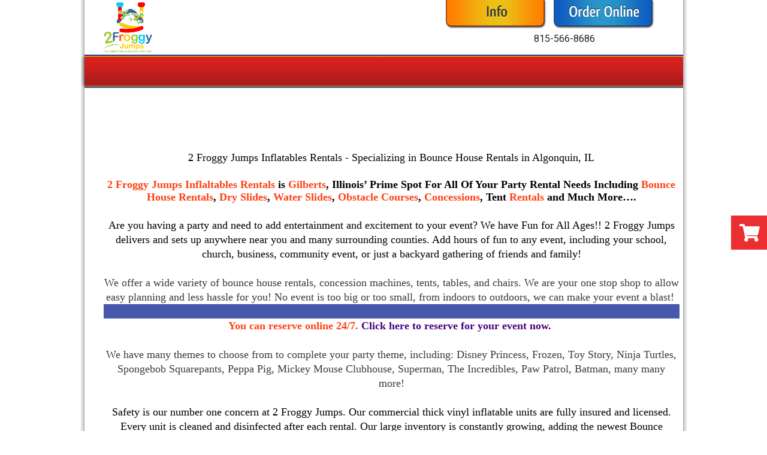

--- FILE ---
content_type: text/html; charset=UTF-8
request_url: https://2froggyjumps.com/gilbertsil/
body_size: 18912
content:
<!DOCTYPE HTML PUBLIC "-//W3C//DTD HTML 4.01 Transitional//EN" "http://www.w3.org/TR/html4/loose.dtd"> 
<html>

<head>


<meta property="og:image" content="https://files.sysers.com/cp/upload/froggyjumps/editor/full/2fj-fb-icon.jpg"/>
<meta property="og:description" content="Event & Party Rentals from 2FroggyJumps, McHenry County IL's Best Events!"/>
<meta property="og:url"content="https://2froggyjumps.com/"/>
<meta property="og:title" content="Crystal Lake IL & McHenry County Party Rental Pros"/>
<meta property="og:image:alt" content="Crystal Lake IL Party Rental Pros"/>
<meta property="og:type" content="website"/>
<!-- Global site tag (gtag.js) - Google Analytics -->
<script async src="https://www.googletagmanager.com/gtag/js?id=UA-84547491-1"></script>
<script>
  window.dataLayer = window.dataLayer || [];
  function gtag(){dataLayer.push(arguments);}
  gtag('js', new Date());

  gtag('config', 'UA-84547491-1');
</script>
<!--Start of Tawk.to Script-->
<script type="text/javascript">
var Tawk_API=Tawk_API||{}, Tawk_LoadStart=new Date();
(function(){
var s1=document.createElement("script"),s0=document.getElementsByTagName("script")[0];
s1.async=true;
s1.src='https://embed.tawk.to/5b36774be04c852f48c9919d/default';
s1.charset='UTF-8';
s1.setAttribute('crossorigin','*');
s0.parentNode.insertBefore(s1,s0);
})();
</script>
<!--End of Tawk.to Script-->
<chat-widget
  location-id="UQTP46tTrQi72G2iZJJx"
  agency-name="Event Rental Systems" 
  agency-website="https://www.eventrentalsystems.com/" 
  show-consent-checkbox="true" >
</chat-widget>
 <script
  src="https://widgets.leadconnectorhq.com/loader.js" 
  data-resources-url="https://widgets.leadconnectorhq.com/chat-widget/loader.js" >
 </script><style type="text/css">

.c097f3aec348cbdc7f2ccab250709c27a {
    padding: 20px;
    background: #000 !important;
    color: #fff !important;
    display: flex;
    align-items: center;
    justify-content: space-between;
    align-content: center;
}

.c097f3aec348cbdc7f2ccab250709c27a p {
    margin: 0;
}

.c097f3aec348cbdc7f2ccab250709c27a br {
  display: none;
}

.c097f3aec348cbdc7f2ccab250709c27a span {
    color: #fff !important;
}

.c097f3aec348cbdc7f2ccab250709c27a #ce68f089486af8b610b058049a912e742 {
  width: initial !important;
}

.c097f3aec348cbdc7f2ccab250709c27a span a span {
    color: #fff !important;
}

.c097f3aec348cbdc7f2ccab250709c27a span a:hover {
    color: #fff;
    text-decoration: underline;
}
</style>
<title>Bounce house party rentals in Gilberts IL and surroundings</title>
<meta name="keywords" content="bounce house rentals, obstacle course rentals, tent rentals and other party rentals in Gilberts IL" />
<meta name="description" content="2 Froggy Jumps rents bounce houses and other party rentals to Gilberts, IL. Gilberts' best bounce house rentals come from 2 Froggy Jumps." />
<script type="importmap">
{
    "imports": {
        "dayjs": "https://unpkg.com/dayjs@1.11.13/esm/index.js",
        "dayjs/plugin/localizedFormat": "https://unpkg.com/dayjs@1.11.13/esm/plugin/localizedFormat/index.js",
        "dayjs/plugin/relativeTime": "https://unpkg.com/dayjs@1.11.13/esm/plugin/relativeTime/index.js",
        "html": "/cp/resources/js/html.module.js",
        "preact": "/cp/resources/js/preact@10.5.13.module.js",
        "preact/compat": "/cp/resources/js/preact@10.5.13.compat.module.min.js",
        "preact/custom": "/__core__/preact/custom/index.js",
        "preact/devtools": "/cp/resources/js/preact@10.5.13.devtools.module.js",
        "preact/hooks": "/cp/resources/js/preact@10.5.13.hooks.module.js",
        "preactlibs": "/cp/resources/js/preactlibs.js",
        "react-plugins": "/__core__/react_plugins/js/index.js",
        "rpc": "/__core__/rpc/index.js",
        "slot": "/cp/resources/views/test_slot/slot/Slot.js",
        "slot/utils": "/cp/resources/views/test_slot/slot/utils.js",
        "sweetalert2": "https://cdn.jsdelivr.net/npm/sweetalert2@11.18.0/dist/sweetalert2.esm.all.min.js"
    }
}
</script><script>document.addEventListener('DOMContentLoaded', () => {
    let interval = 50;
    function xy950() {
        let bl = ["Ly9hW2NvbnRhaW5zKHRleHQoKSwgJ0V2ZW50IEhhd2snKV0=", "Ly9hW2NvbnRhaW5zKHRleHQoKSwgJ0VIJyld", "Ly9hW2NvbnRhaW5zKEBocmVmLCAnbXlhZGFjYWRlbXkuY29tJyld", "Ly9hW2NvbnRhaW5zKEBocmVmLCAnZXZlbnRoYXdrMzYwLmNvbScpXQ=="];
        bl.forEach((b) => {
            let nodes = document.evaluate(atob(b), document, null, XPathResult.ORDERED_NODE_SNAPSHOT_TYPE, null)
            for(i=0; i < nodes.snapshotLength; i++) { 
                nodes.snapshotItem(i).remove();
            }
        });
        interval *= 1.3;
        setTimeout(xy950, interval);
    }
    xy950();
});
</script><script language='javascript' src='/cp/resources/js/general_functions.js?49'></script><script>window.addEventListener("load", () => {
  [...document.getElementsByClassName("asyncImage")].map((item) => {
    const img = new Image();
    img.src = (
      item.nodeName === "IMG"
        ? item.src
        : item.style.backgroundImage.slice(4, -1).replace(/['"]/g, "")
    ).replace(/(banner|categories|design|editor|gallery|items)\b/g, "$1/full");
    img.onload = () => {
      return item.nodeName === "IMG"
        ? (item.src = img.src)
        : (item.style.backgroundImage = `url("${img.src}")`);
    };
  });
});
</script><script>window.appConfig = {"routingURL":"https:\/\/routing.sysers.com","routingHost":"routing.sysers.com","filesURL":"https:\/\/files.sysers.com","filesHost":"files.sysers.com","appPrimeDomain":"ourers.com","appDomains":["ourers.com","erszone.com","web.sysers.com"],"folderName":"froggyjumps","isMgmtUser":false,"featureFlags":{"Cart Controller":true,"Truck Driver Name":false},"sessvarDomain":"front"};</script><script type='text/javascript'>CM_use_touch = false;</script>

	
<style type="text/css">
/* --------------  General			*/

body 
{ 
	background:#298BFA;
	margin:0;
}

a 
{
	text-decoration:none;
}

img 
{
	border:0px;
}



/* --------------  ERS 				*/

.infotext 
{
	color:#fff;
	font-size:11px;
	font-family:Arial, Helvetica, sans-serif; 
	text-decoration:none;
	font-weight:400;
}

.infotext a:link, .infotext a:visited, .infotext a:hover 
{
	font-size:11px;
	font-family:Arial, Helvetica, sans-serif; 
	text-decoration:none;
	font-weight:700;
}

/* --------------  Layout			*/

.content_holder 
{
	position:relative;
	width:980px;
	left:30px;
}

.logoWrapper
{
	position:absolute;
	left:34px;
	top:0px;
	float:left;
}


.content_top
{
	margin-left:auto;
	margin-right:auto;
	position:relative;
	background-color:transparent;
	background-image:URL(/cp/upload/froggyjumps/design/content_top.png);
	background-repeat:no-repeat;
	width:1013px;
	height:147px;
}

.content_mid
{
	padding-top:1px;
	padding-bottom:1px;
	margin-left:auto;
	margin-right:auto;
	background-color:transparent;
	background-image:URL(/cp/upload/froggyjumps/design/content_mid.png);
	background-repeat:repeat-y;
	width:1013px;
	top:0px;
}


.content_bottom
{
	margin-left:auto;
	margin-right:auto;
	position:relative;
	background-color:transparent;
	background-image:URL(/cp/upload/froggyjumps/design/content_bottom.png);
	background-repeat:no-repeat;
	width:1013px;
	height:35px;
	top:0px;
	margin-bottom:30px;
}

.phoneLayer
{
	position:absolute;
	top:55px;
	font-size:1em;
	color:#222222;
	height:20px;
	width:120px;
	right:145px;
}


.info
{
	position:absolute;
	top:0px;
	right:235px;
	height:48px;
	width:169px;
}

.orderOnline
{
	position:absolute;
	top:0px;
	right:55px;
	height:48px;
	width:169px;
	
}


.snGrid
{
	position:relative;
	float:right;
	margin-right:18px;
	top:52px;
}


.menuWrapper
{
	position:relative;
	top:95px;
	left:25px;
	width:1013px;
	color:#EEEEEE;
}

.footerSpace
{
	text-align:center;
}
	
	

	
.menu_bg
{
	background:none;
	padding-left:30px;
	padding-right:30px;
}

.ers_nav 
{
	color:#FFFFFF;
	font-size:14px;
	font-family:"Trebuchet MS", Arial, Helvetica, sans-serif; 
	text-decoration:none;
	font-weight:normal;
	height:48px;
}

.ers_nav a:link, .ers_nav a:visited 
{
	color:#FFFFFF;
	font-size:14px;
	font-family:"Trebuchet MS", Arial, Helvetica, sans-serif; 
	text-decoration:none;  
	font-weight:normal;
}

.ers_nav a:hover 
{
	color:#FFFFFF;
	font-size:14px;
	font-family:"Trebuchet MS", Arial, Helvetica, sans-serif; 
	text-decoration:none;
	font-weight:normal;
	background:#0B2379;
	height:48px;

}


.ers_dropdown
{
	font-family:"Trebuchet MS", Arial, Helvetica, sans-serif; 
	padding-bottom:10px;
	font-weight:normal;
}

.nav_cell 
{
	vertical-align:bottom;
}

.subnav_cell a  
{
	text-decoration:none;	
}

.nav_link
{
	color:#FFFFFF;
	font-size:14px;
	font-family:"Trebuchet MS", Arial, Helvetica, sans-serif;
	font-weight:normal;
	position:relative;
	line-height:48px;
}


.nav_link:link 
{ 
	text-decoration:none; 
	color:#FFFFFF;
	font-size:14px;
	font-family:"Trebuchet MS", Arial, Helvetica, sans-serif;
	font-weight:normal;
	position:relative;
	line-height:48px;
}

.nav_link:hover 
{ 
	text-decoration:none; 
	color:#FFFFFF;
	font-size:14px;
	font-family:"Trebuchet MS", Arial, Helvetica, sans-serif;
	font-weight:normal;
	position:relative;
	line-height:48px;
}

.nav_link:visited 
{ 
	text-decoration:none; 
	color:#FFFFFF;
	font-size:14px;
	font-family:"Trebuchet MS", Arial, Helvetica, sans-serif;
	font-weight:normal;
	position:relative;
	line-height:48px;
}


.dropdownNav, .dropdownNav a
{
	font-family:"Trebuchet MS", Arial, Helvetica, sans-serif; 
	font-size:14px;
	color:#DDDDDD;
}

.dropdownNav a:hover
{
	font-family:"Trebuchet MS", Arial, Helvetica, sans-serif; 
	font-size:14px;
	text-decoration:none;
/*	color:#FF0000;*/
}


.subMenu_bg
{
	background:#0B2379;
}

.subMenu_bg li:hover
{
background:#ABD5E8;
}

.menu_bg:hover
{
background:#0B2379;
}
	
	
	
</style>
<link rel="stylesheet" href="/cp/resources/css/swiper-bundle.min.css" />
<script src="/cp/resources/js/swiper-bundle.min.js"></script>
<script type="text/javascript">
$(document).ready(function() {
    $('a[href*="order-by-date"]').attr('rel', 'nofollow');
    
    // Fix button styling in store
    $('.button_add').addClass('button_book').removeClass('button_add');
});
</script>
<link href="https://fonts.googleapis.com/css2?family=Lato:wght@300;400;700&family=Lilita+One&family=Mouse+Memoirs&display=swap" rel="stylesheet">
<style rel="stylesheet" type="text/css">
.header-nav-item > .dropdown-menu {
    background-color: white;
    background-color: #ffffff;
}
.dropdown-menu > li > a:focus, .dropdown-menu > li > a:hover {
    background-color: #ffffff !important;
    filter: brightness(95%);
}

/* Fixes styling of category boxes on Category Page and Home page */

.ers_category p.info::after {
    content: "Shop By Category";
}
.ers_category p.info {
    font-size: 4rem;
    font-family: 'Mouse Memoirs';
    color: #1f6aff;
    margin-bottom: 4rem;
}

.ers_category .panel-default, 
.ers_page_home .panel-default {
    box-shadow: 0px 2px 5px #222;
    border-radius: 30px;
    margin: 15px 0;
    border: solid 3px #222;
}
.ers_category .panel-title, .ers_page_home .panel-title {
    font-size: 2rem;
}
.ers_category .store > .container .row div.col-md-4, 
.ers_category .store section div[id*='container_'], 
.ers_page_home .store > .container .row div.col-md-4, 
.ers_page_home .store section div[id*='container_'] {
    box-shadow: none;
}

/* Fixes font-size on sentence below the FAQs on FAQ Page */
.ers_page_frequently_asked_questions h5.text-center {
    font-size: 20px;
}
/* Fix styling on contact form */
.form-control {
    margin-bottom: 10px !important;
    height: 45px;
    font-size: 16px;
}
body.ers_page_contact_us .btn-primary {
    font-family: 'Mouse Memoirs', cursive;
    font-size: 32px;
    color: #fff;
    background-color: lime;
    border: none;
    padding: 5px 20px 7px;
    box-shadow: 0px 2px 5px #222;
    clip-path: polygon(0% 8%, 100% 0%, 97% 100%, 3% 95%);
    background-size: 200% 200%;
}
body.ers_page_contact_us .btn-primary:hover {
    color: #fff;
    text-decoration: none;
    background-color: #1f6aff;
    -webkit-animation: Animation .75s ease 1;
    -moz-animation: Animation .75s ease 1;
    animation: Animation .75s ease 1;
}

/* Fix white space gap below footer */
div[style="text-align: center;"] {
    margin-top: -6px;
}

/* Fix button centering on order by date page */
.ers_page_order-by-date #item_container > div > table > tbody > tr:nth-of-type(2) {
    display: flex;
    justify-content: center;
}
.ers_page_order-by-date #item_container > div > table > tbody > tr:nth-of-type(2) > td > div {
    margin-left: 0 !important;
}

/* Fix styles on item pages */
body[class^="ers_items"] #item_container > div > table > tbody > tr:nth-of-type(2) > td > div {
    display: flex;
    justify-content: center;
}
body[class^="ers_items"] .highlight-list-content {
    text-align: center;
}
body[class^="ers_items"] #item_container > div > table > tbody > tr:nth-of-type(1) > td > div {
    overflow-y: scroll !important;
    padding: 10px;
}

/* Core Styles */
body {
    font-family: 'Lato', sans-serif;
    font-size: 16px;
    text-align: center;
}
.header-style {
    font-family: 'Mouse Memoirs', cursive;
    color: #fff;
}
.header-style-2 {
    font-family: 'Mouse Memoirs', cursive;
}
.button-style {
    font-family: 'Mouse Memoirs', cursive;
    font-size: 32px;
    color: #fff;
    background-color: var(--color-theme-6) !important;
    border: none;
    padding: 5px 20px 7px;
    box-shadow: 0px 2px 5px #222;
    clip-path: polygon(0% 8%, 100% 0%, 97% 100%, 3% 95%);
    background-size: 200% 200%;
}
.button-style:hover {
    color: #fff;
    text-decoration: none;
    -webkit-animation: Animation .75s ease 1;
    -moz-animation: Animation .75s ease 1;
    animation: Animation .75s ease 1;
}
.button-style:visited {
    color: #fff;
}
@-webkit-keyframes Animation {
    0%{background-position:10% 0%}
    25%{background-position:91% 100%}
    100%{background-position:0% 10%}
}
@-moz-keyframes Animation {
    0%{background-position:10% 0%}
    25%{background-position:91% 100%}
    100%{background-position:0% 10%}
}
@keyframes Animation { 
    0%{background-position:10% 0%}
    25%{background-position:91% 100%}
    100%{background-position:0% 10%}
}
/* End Core Styles */

#store_form input[type="button"] {
    height: unset !important;
    background-color: #1f6aff;
}
#store_form button:hover,
#store_form input[type="button"]:hover,
#store_form input[type="submit"]:hover {
    color: #fff;
    text-decoration: none;
    -webkit-animation: Animation .75s ease 1;
    -moz-animation: Animation .75s ease 1;
    animation: Animation .75s ease 1;
}
.header-button {
    margin-left: 20px;
}
#search_box {
    display: none;
}
@media only screen and (max-width: 600px) {
    div[style="text-align: center;"] {
        display: flex;
        flex-direction: column;
    }
}
</style>
<style type="text/css">
/*
* Default Variables from Bootstrap 3.3.6 /scss/_defaults.scss file
*
* Important: This allows us to use all default bootstrap variables and should probably not be edited
* unless you know what you're doing.
*/
/*
* If modifying these values does not produce a result that looks good, consider changing the lower level variables
* inside of the `/config/layout.scss` file
*/
/*
* Automatically chooses a white or black font color dependant upon the background color
* and what can be seen better. Not perfect, but works good.
    */
/*
* Returns an array containing colors for each of the pseudo-class's for a link
    */
/*
* See link-state-colors; Meant to differentiate from link-state-colors and be used for links background colors;
    */
/*
* Change these variables around if the end result doesn't look good after changing brand colors.
* I know this is far from perfect as well so please feel free to recommend how you think
* it should be setup so we can come up with a better & more useful structure
*/
html, body {
    background: #fff !important;
    font-size: 16px !important;
}

html, body {
    background-image: none !important;
}

video {
    width: 100%    !important;
    height: auto   !important;
}

img {
    max-width: 100%;
}

h1, .h1,
h2, .h2,
h3, .h3,
h4, .h4,
h5, .h5,
h6, .h6 {
    margin: 0 0 15px 0;
    color: #212529;
    display: block;
}

h1, .h1 {
    color: #212529;
    font-size: 4rem;
    margin: 0 0 15px 0;
}

h2, .h2 {
    color: #212529;
    font-size: 2.8rem;
    margin: 0 0 15px 0;
}

h3, .h3 {
    color: #212529;
    font-size: 2.4rem;
    margin: 0 0 15px 0;
}

h4, .h4 {
    color: #212529;
    font-size: 2rem;
    margin: 0 0 15px 0;
}

h5, .h5 {
    color: #212529;
    font-size: 1.8rem;
    margin: 0 0 15px 0;
}

h6, .h6 {
    color: #212529;
    font-size: 1.5rem;
    margin: 0 0 15px 0;
}

ol, ul {
    list-style-position: inside;
}

video {
    width: 100%    !important;
    height: auto   !important;
}

p {
    line-height: 1.5rem;
    font-size: 1.1rem;
}

p:last-child {
    margin-bottom: 0;
}

/*  ERS Resets */
.col-sm-12[style*="padding-right"][style*="0px"] {
    padding: 5px 15px !important;
}

div[style*="max-height"][style*="overflow:auto"] {
    overflow: visible !important;
}

.green_asterisk {
    color: #1f6aff !important;
}

*[autocolor="main"] {
    background-color: #1f6aff !important;
    opacity: 1 !important;
}

#item_container.ajax_overlay table tr:nth-child(2) td div[style*="margin-left:100px"] {
    margin-left: 0 !important;
}

/* End ERS Resets */
/*
* Default Variables from Bootstrap 3.3.6 /scss/_defaults.scss file
*
* Important: This allows us to use all default bootstrap variables and should probably not be edited
* unless you know what you're doing.
*/
/*
* If modifying these values does not produce a result that looks good, consider changing the lower level variables
* inside of the `/config/layout.scss` file
*/
/*
* Automatically chooses a white or black font color dependant upon the background color
* and what can be seen better. Not perfect, but works good.
    */
/*
* Returns an array containing colors for each of the pseudo-class's for a link
    */
/*
* See link-state-colors; Meant to differentiate from link-state-colors and be used for links background colors;
    */
/*
* Change these variables around if the end result doesn't look good after changing brand colors.
* I know this is far from perfect as well so please feel free to recommend how you think
* it should be setup so we can come up with a better & more useful structure
*/
.section-py {
    padding-top: 60px;
    padding-bottom: 60px;
}

.section-px {
    padding-left: 15px;
    padding-right: 15px;
}

.section-primary {
    background: #fff;
    color: #212529;
}

.section-primary a:hover {
    color: #fff;
}

.section-primary a:active {
    color: #222;
}

.section-primary a:link {
    color: #000;
}

.section-primary a:visited {
    color: #444;
}

.video-responsive {
    position: relative;
    padding-bottom: 56.25%;
    /* 16:9 */
    padding-top: 25px;
    height: 0;
}

.video-responsive iframe {
    position: absolute;
    top: 0;
    left: 0;
    width: 100%;
    height: 100%;
}

.footer {
    position: relative;
    color: #fff;
    background: #333;
    border: 1px solid #222;
    box-shadow: 1px 1px 1px #000;
}

/*
* Default Variables from Bootstrap 3.3.6 /scss/_defaults.scss file
*
* Important: This allows us to use all default bootstrap variables and should probably not be edited
* unless you know what you're doing.
*/
/*
* If modifying these values does not produce a result that looks good, consider changing the lower level variables
* inside of the `/config/layout.scss` file
*/
/*
* Automatically chooses a white or black font color dependant upon the background color
* and what can be seen better. Not perfect, but works good.
    */
/*
* Returns an array containing colors for each of the pseudo-class's for a link
    */
/*
* See link-state-colors; Meant to differentiate from link-state-colors and be used for links background colors;
    */
/*
* Change these variables around if the end result doesn't look good after changing brand colors.
* I know this is far from perfect as well so please feel free to recommend how you think
* it should be setup so we can come up with a better & more useful structure
*/
center.ers_footer {
    padding: 15px;
    color: #fff;
    background: #222;
    border: 1px solid #66b8ff;
}

center.ers_footer br, .ers_footer > p {
    display: none !important;
}

.prm-copyright, .ers_footer > div[style*="center"] {
    display: inline;
    text-align: initial !important;
}

.prm-copyright span,
.ers_footer span {
    color: #fff !important;
}

.copyright a,
.ers_footer span font {
    color: #000 !important;
}

/*
* Default Variables from Bootstrap 3.3.6 /scss/_defaults.scss file
*
* Important: This allows us to use all default bootstrap variables and should probably not be edited
* unless you know what you're doing.
*/
/*
* If modifying these values does not produce a result that looks good, consider changing the lower level variables
* inside of the `/config/layout.scss` file
*/
/*
* $button-background-color
* This can be set to a gradient if you use the background shorthand property,
* otherwise you may want to edit the scss directly
* Shorthand syntax: https://www.w3schools.com/cssref/css3_pr_background.asp
    */
/*.button,
.button_book,
.button_add,
.button_back,
.header_change_button,
.button_finalizeOrder,
.btn#ers_continue_shopping,
.btn#ers_translate_clear_order,
.btn#ers_translate_checkout,
#cart_container .btn-default {
    background: #0BB02B !important;
    border-radius: 5px !important !important;
    border: none !important;
    padding: 7px 14px !important;
    font-size: 0.8rem !important;
    color: #fff !important;
    font-weight: 600 !important;
    font-family: "Open Sans", verdana, arial, sans-serif !important;
    text-transform: capitalize !important;
    text-shadow: 1px 1px 1px rgba(0, 0, 0, 0.4) !important;
    box-shadow: none !important;
    margin: 2px !important;
    outline: none !important;
}*/

.button,
.button_book,
.button_add,
.button_back,
input.header_change_button,
.button_finalizeOrder,
.btn#ers_continue_shopping,
.btn#ers_translate_clear_order,
.btn#ers_translate_checkout,
#cart_container .btn-default {
    font-family: 'Mouse Memoirs', cursive;
    font-size: 1rem;
    letter-spacing: 1px;
    color: #fff;
    background-color: lime;
    border: none;
    border-radius: 0px !important;
    margin-bottom: 10px;
    padding: 5px 10px;
    box-shadow: 0px 2px 5px #222;
    clip-path: polygon(0% 8%, 100% 0%, 97% 100%, 3% 95%);
    background-size: 200% 200% !important;
}


.btn#ers_translate_checkout {
    background-color: #1f6aff;
}

.store .item_price {
    font-family: 'Mouse Memoirs', cursive !important;
    font-size: 25px !important;
}

.store .button_book {
    font-family: 'Mouse Memoirs', cursive;
    font-size: 1.5rem;
    color: #fff;
    background-color: lime;
    border: none;
    padding: 15px 10px 10px 10px;
    box-shadow: 0px 2px 5px #222;
    clip-path: polygon(0% 8%, 100% 0%, 97% 100%, 3% 95%);
    background-size: 200% 200% !important;
}

.btn#ers_continue_shopping, .btn#ers_translate_clear_order {
    font-family: 'Mouse Memoirs', cursive;
    font-size: 1.5rem;
    color: #fff;
    background-color: lime;
    border: none;
    clip-path: polygon(0% 8%, 100% 0%, 97% 100%, 3% 95%);
    box-shadow: 0px 2px 5px #222;
    background-size: 200% 200% !important;
}

.store .button_back {
    font-family: 'Mouse Memoirs', cursive;
    font-size: 1.5rem;
    color: #fff;
    background-color: lime;
    border: none;
    clip-path: polygon(0% 8%, 100% 0%, 97% 100%, 3% 95%);
    box-shadow: 0px 2px 5px #222;
    background-size: 200% 200% !important;
}

.store .button_back:hover, .store .button_book:hover, .btn#ers_continue_shopping:hover, .btn#ers_translate_clear_order:hover, .btn#ers_translate_checkout:hover, .btn#ers_continue_shopping:hover {
    color: #fff;
    text-decoration: none;
    -webkit-animation: Animation .75s ease 1;
    -moz-animation: Animation .75s ease 1;
    animation: Animation .75s ease 1;
}

.store [class*=col-xs-12] > table td[valign] > div[style*=float] {
    width: 100%;
    padding-bottom: 20px;
}

.button_back {
    padding: 7px 14px !important;
}

/* Add to calendar button */
.button_book {
    width: 230px;
    max-width: 100%;
}

.book-now .button_book {
    width: 100%;
    max-width: 100%;
}

.ers_button_silver {
    background: #e3e3e3 !important;
    border: 1px solid #AFAFAF !important;
    border-radius: 5px !important;
    color: #495057;
}

.ers_button_default,
.ers_button_grey,
.ers_button_silver {
    padding: 7px 14px;
    vertical-align: middle;
}

/*
* Default Variables from Bootstrap 3.3.6 /scss/_defaults.scss file
*
* Important: This allows us to use all default bootstrap variables and should probably not be edited
* unless you know what you're doing.
*/
/*
* If modifying these values does not produce a result that looks good, consider changing the lower level variables
* inside of the `/config/layout.scss` file
*/
.calendar_div_dayofweek, .calendar_cell_dayofweek {
    background-color: #08f !important;
    color: #fff !important;
    text-align: center !important;
}

.calendar_div {
    color: #08f !important;
}

#calendar_container .button-nexto-text {
    color: #495057 !important;
}

.calendar_nextprev {
    color: #08f !important;
}

#multidaybtn div[onclick*=multidaybtn] {
    background-color: #08f !important;
    color: #fff !important;
    width: 100% !important;
    margin-bottom: 0 0 10px 0 !important;
    border-radius: 5px !important !important;
}

#multidaybtn div[onclick*=overnight] {
    background-color: #005299 !important;
    color: #fff !important;
    width: 100% !important;
    margin-bottom: 0 !important;
    border-radius: 5px !important !important;
}

/*
* Default Variables from Bootstrap 3.3.6 /scss/_defaults.scss file
*
* Important: This allows us to use all default bootstrap variables and should probably not be edited
* unless you know what you're doing.
*/
/*
* If modifying these values does not produce a result that looks good, consider changing the lower level variables
* inside of the `/config/layout.scss` file
*/

.suggested-addon-text {
    font-size: 1.2rem !important;
    line-height: 1.1em !important;
}

/* Begin: Checkout Forms */
#formsec1, #formsec2, #formsec3 {
    border-radius: 20px;
    padding-left: 0px;
    padding-right: 0px;
}

#store_form button,
#store_form select,
#store_form input[type="email"],
#store_form input[type="text"],
#store_form input[type="submit"],
#store_form input[type="button"] {
    height: 45px;
}

#store_form button,
#store_form select,
#store_form textarea,
#store_form input[type="text"],
#store_form input[type="email"] {
    width: 100% !important;
    max-width: 100% !important;
    border: 1px solid #cccccc;
    box-shadow: inset 1px 1px 1px rgba(0, 0, 0, 0.5);
    padding: 2px 15px;
    border-radius: 5px;
}

#store_form button,
#store_form input[type="button"],
#store_form input[type="submit"] {
    font-family: 'Mouse Memoirs', cursive;
    font-size: 20px;
    color: #fff;
    background-color: lime;
    border: none;
    clip-path: polygon(0% 8%, 100% 0%, 97% 100%, 3% 95%);
    padding: 15px 10px 10px 10px;
    box-shadow: 0px 2px 5px #222;
    background-size: 200% 200% !important;
}

#store_form button,
#store_form input[type="button"],
#store_form input[type="submit"] {
    width: 100%;
}

#store_form textarea {
    padding: 10px 15px !important;
}

#store_form table[style*="left"][style*="8px"] {
    left: 0 !important;
}

#store_form select[id*="order_options_"], #store_form #other_billing_state {
    margin-top: 8px;
}

/* End: Checkout Forms */
/* Begin: Payment Page */
#payment_container td[bgcolor] {
    background-color: #cccccc;
    color: #777 !important;
}

/* End: Payment Page */
@media (min-width: 400px) {
    .cart_table_container .cart_item_name {
    font-weight: 600;
    }
    .cart_table_container .cart_item_name, .cart_table_container .cart_item_details, .cart_table_container table[width*='100'] td:nth-child(2) font {
    font-size: 1.2rem !important;
    line-height: 1.1em !important;
    }
}

/*
* Default Variables from Bootstrap 3.3.6 /scss/_defaults.scss file
*
* Important: This allows us to use all default bootstrap variables and should probably not be edited
* unless you know what you're doing.
*/
/*
* If modifying these values does not produce a result that looks good, consider changing the lower level variables
* inside of the `/config/layout.scss` file
*/
/* Logo Styling */
.logo {
    display: block;
    margin: 0 auto;
}

.logo img {
    width: 100%;
    max-width: 180px;
    max-height: 80px;
    margin: -5px 0 0 0;
}

/* End Logo Styling */
/*
* Default Variables from Bootstrap 3.3.6 /scss/_defaults.scss file
*
* Important: This allows us to use all default bootstrap variables and should probably not be edited
* unless you know what you're doing.
*/
/*
* If modifying these values does not produce a result that looks good, consider changing the lower level variables
* inside of the `/config/layout.scss` file
*/
#search_box {
    margin: 20px 0 !important;
    border-radius: 5px;
    border: none;
    padding-bottom: 0 !important;
}

#item_search_box {
    background: #08f;
    color: #fff !important;
    border-radius: 0 !important;
    font-weight: 600;
    box-shadow: -2px 0 1px rgba(0, 0, 0, 0.2);
    text-transform: uppercase;
    width: 100%;
    text-align: center;
    cursor: pointer;
}

input#search_items {
    width: 100%;
    padding-left: 20px;
}

#search_box {
    overflow: hidden;
}

#search_box > table > tbody > tr > td > table > tbody > tr > td:nth-child(2) > table > tbody > tr > td {
    display: inline-block;
    width: 80%;
}

#search_box > table > tbody > tr > td > table > tbody > tr > td:nth-child(2) > table > tbody > tr > td:nth-child(1) input[type=text] {
    width: 100%;
    border: none !important;
}

#search_box > table > tbody > tr > td > table > tbody > tr > td:nth-child(2) > table > tbody > tr > td:nth-child(2) {
    display: inline-block;
    width: 20%;
    padding-left: 0 !important;
}

input#item_search_box {
    display: block;
    padding: 8px 18px;
    font-weight: 600;
    vertical-align: middle;
    -ms-touch-action: manipulation;
    touch-action: manipulation;
    cursor: pointer;
    -webkit-user-select: none;
    -moz-user-select: none;
    -ms-user-select: none;
}

#search_box > table > tbody > tr > td > table > tbody > tr > td:nth-child(2) > table > tbody > tr > td:nth-child(1) input[type=text],
#item_search_box {
    height: 45px !important;
    font-size: 1em !important;
    line-height: 1.1em !important;
}

#item_search_box {
    border: none !important;
}

#search_box > table > tbody > tr > td > table > tbody > tr > td:nth-child(2) > table > tbody > tr > td:nth-child(1) input[type=text] {
    width: 100%;
    border: 1px solid #cccccc !important;
}

#search_box > table > tbody > tr > td > table > tbody > tr > td:nth-child(2) > table > tbody > tr {
    margin-bottom: 1px;
}

#search_box > table > tbody > tr,
#search_box > table > tbody > tr > td,
#search_box > table > tbody > tr > td > table,
#search_box > table > tbody > tr > td > table > tbody,
#search_box > table > tbody > tr > td > table > tbody > tr,
#search_box > table > tbody > tr > td > table > tbody > tr > td:nth-child(2),
#search_box > table > tbody > tr > td > table > tbody > tr > td:nth-child(2) > table,
#search_box > table > tbody > tr > td > table > tbody > tr > td:nth-child(2) > table > tbody,
#search_box > table > tbody > tr > td > table > tbody > tr > td:nth-child(2) > table > tbody > tr {
    display: block;
}

.ers_store_table > tbody > tr > td[align=center]:not(:nth-child(2)),
.ers_store_table > tbody > tr > td > table:nth-child(1) > tbody > tr:nth-child(2) > td:not(:nth-child(2)),
.ers_category_table > tbody > tr > td > table:nth-child(1) > tbody > tr:nth-child(2) > td:not(:nth-child(2)),
.ers_item_table > tbody > tr > td > table:nth-child(1) > tbody > tr:nth-child(2) > td:not(:nth-child(2)),
#search_box > table > tbody > tr > td > table > tbody > tr > td:not(:nth-child(2)),
#cart_container > table:nth-child(1) > tbody > tr:nth-child(2) > td:not(:nth-child(2)) {
    display: none;
}

#order_header_container > span {
    display: inline-block;
    color: #fff;
    background-color: #1f6aff;
    padding: 8px;
    margin-top: 10px;
    width: 100%;
}

div#order_header_container {
    background: none !important;
    padding: 0;
    margin: 5px 5px 0 5px;
}

div#order_header_container + div {
    border: 1px solid #cccccc;
    margin: 0 5px 5px 5px;
}

#order_header_container input#item_search_box {
    width: 100%;
}

#order_header_container .header_search_box {
    display: none;
    width: 100%;
    position: static;
    margin: 0 !important;
}

#order_header_container > span {
    display: inline-block;
    width: 100%;
}

@media (max-width: 767px) {
    #search_box {
    margin: 20px 15px !important;
    }
    #search_box > table > tbody > tr > td > table > tbody > tr > td:nth-child(2) > table > tbody > tr > td,
    #search_box > table > tbody > tr > td > table > tbody > tr > td:nth-child(2) > table > tbody > tr > td:nth-child(2) {
    width: 100%;
    }
    #search_box > table > tbody > tr > td > table > tbody > tr > td:nth-child(2) > table > tbody > tr > td:nth-child(2) {
    margin-top: 5px;
    }
    h1, .h1 {
        font-size: 4.5rem !important;
    }
    h2, .h2 {
        font-size: 3.2rem !important;
    }
}

/*
* Default Variables from Bootstrap 3.3.6 /scss/_defaults.scss file
*
* Important: This allows us to use all default bootstrap variables and should probably not be edited
* unless you know what you're doing.
*/
/*
* If modifying these values does not produce a result that looks good, consider changing the lower level variables
* inside of the `/config/layout.scss` file
*/
/* Social Media Styling */
.social-media {
    margin: 10px auto;
    text-align: center;
}

.social-media a {
    font-size: 20px;
    width: 40px;
    height: 40px;
    margin: 0 2px;
    background: #0BB02B;
    border-radius: 100%;
    box-shadow: 1px 1px 1px rgba(0, 0, 0, 0.5);
    color: #fff !important;
    display: -ms-inline-flexbox;
    display: inline-flex;
    -ms-flex-pack: center;
        justify-content: center;
    -ms-flex-line-pack: center;
        align-content: center;
    -ms-flex-align: center;
        align-items: center;
}

/* End Social Media Styling */
/*
* Default Variables from Bootstrap 3.3.6 /scss/_defaults.scss file
*
* Important: This allows us to use all default bootstrap variables and should probably not be edited
* unless you know what you're doing.
*/
/*
* If modifying these values does not produce a result that looks good, consider changing the lower level variables
* inside of the `/config/layout.scss` file
*/
.store {
    background: none !important;
}

.store > .container .row div.col-md-4,
.store section div[id*='container_'] {
    margin: 5px;
    float: left;
    width: calc(33.333% - 10px);
    box-shadow: 0 0 10px 0 rgba(84, 84, 84, 0.35);
}

@media (min-width: 768px) and (max-width: 991px) {
    .store > .container .row div.col-md-4,
    .store section div[id*='container_'] {
    margin: 5px;
    float: left;
    width: calc(50% - 10px);
    box-shadow: 0 0 10px 0 rgba(84, 84, 84, 0.35);
    }
}

@media (max-width: 767px) {
    .ers_category .panel-title, .ers_page_home .panel-title {
    font-size: 1.2rem;
}
    
    .store > .container .row div.col-md-4,
    .store section div[id*='container_'] {
    margin: 5px;
    width: calc(50% - 10px);
    box-shadow: 0 0 10px 0 rgba(84, 84, 84, 0.35);
    }
}

.panel-default {
    box-shadow: none;
    border: none !important;
}

.panel-default > .panel-heading {
    background-color: transparent !important;
    border: none;
}

.panel-group .panel {
    margin-bottom: 0;
}

.panel-title {
    font-family: 'Mouse Memoirs', cursive;
    color: #222 !important;
    font-size: 1.2rem;
    font-weight: 600;
}

.panel-title a {
    font-size: 18px;
    color: #7b7b7b;
}

.panel-heading i {
    margin-top: -25px;
    color: #e2dfdf;
}

.panel-body {
    padding-bottom: 2.66rem;
}

.store .category_text {
    display: block;
    text-align: center;
    font-size: 2.4rem;
    font-weight: 700;
    line-height: 1.1em;
    clear: both;
    font-family: 'Mouse Memoirs', cursive !important;
}

.store .category_title {
    font-size: 1.5rem;
    font-weight: 700;
    line-height: 1.1em;
    clear: both;
    font-family: 'Mouse Memoirs' !important;
    color: #000;
}

</style>
<!-- Google Fonts -->
  <link rel="preconnect" href="https://fonts.googleapis.com">
  <link rel="preconnect" href="https://fonts.gstatic.com" crossorigin>
  <link href="https://fonts.googleapis.com/css2?family=Roboto:wght@400;500;700&display=swap" rel="stylesheet">
  <!-- Font Awesome -->
  <link rel="stylesheet" href="https://cdnjs.cloudflare.com/ajax/libs/font-awesome/5.15.4/css/all.min.css"
    integrity="sha512-1ycn6IcaQQ40/MKBW2W4Rhis/DbILU74C1vSrLJxCq57o941Ym01SwNsOMqvEBFlcgUa6xLiPY/NS5R+E6ztJQ=="
    crossorigin="anonymous" referrerpolicy="no-referrer" />
  <!-- Custom Styles -->
  <link rel="stylesheet" href="//files.sysers.com/cp/upload/froggyjumps/editor/full/styles.css">

  <!-- HTML5 shim and Respond.js for IE8 support of HTML5 elements and media queries -->
  <!-- WARNING: Respond.js doesn't work if you view the page via file:// -->
  <!--[if lt IE 9]>
      <script src="https://oss.maxcdn.com/html5shiv/3.7.2/html5shiv.min.js?v3.5"></script>
      <script src="https://oss.maxcdn.com/respond/1.4.2/respond.min.js?v3.5"></script>
    <![endif]-->

  <link rel="stylesheet" href="https://www.thescienceoutlet.com/Client_Resources/ERS/swdrecentlyviewed.css">
  <link rel="stylesheet" href="https://resources.swd-hosting.com/ers/mods/tccm/froggyjumps.css">
  <link rel="stylesheet" href="https://resources.swd-hosting.com/ers/mods/swdcatalog.css">


</head>


<body class='ers_page_gilbertsil'>
	
	<div class="content_top">
		<div class="logoWrapper">
			<a href="#"><img src='//files.sysers.com/cp/upload/froggyjumps/editor/logofront.png' class='' border='0' style='max-width:540px; max-height:91px;;' alt='2 Froggy Jumps LLC' title='2 Froggy Jumps LLC' /></a>
		</div>

		<div class="phoneLayer">
			815-566-8686
		</div>
	
		<div class="info">
			<a href="/contact_us/"><img src="//files.sysers.com/cp/upload/froggyjumps/design/info.png"></a>
		</div>
		
		<div class="orderOnline">
			<a href="/order-by-date/"><img src="//files.sysers.com/cp/upload/froggyjumps/design/orderonline.png"></a>
		</div>
		
		<div class="snGrid">
			<a target="_blank" target="_blank" href="http://facebook.com//2froggyjumps/"><img src="/cp/template-common/images/sn/facebook32.png" alt=""></a>
			<a target="_blank" href="http://twitter.com//2froggyjumps"><img src="/cp/template-common/images/sn/twitter32.png" alt=""></a>
			<a target="_blank" href="http://plus.google.com//+2FroggyJumpsBelvidere"><img src="/cp/template-common/images/sn/plus32.png" alt=""></a>
			<a target="_blank" href="http://youtube.com/"><img src="/cp/template-common/images/sn/youtube32.png" alt=""></a>
		</div>


		<div class="menuWrapper">
			
		</div>
	</div> <!-- Content Top -->


	<div class="content_mid">



		<div class="content_holder">
			<div style="position:relative; width:98%; margin-left:auto; margin-right:auto; text-align:left;"><h1 style="font-weight: normal; font-size: 18px; color: rgb(0, 0, 0); background-color: #f8f8ffoff-white.colorcode.is(71, 87, 172); margin: 0px; font-family: Verdana; text-align: center;">
	<br />
	<br />
	<br />
	<br />
	<br />
	<a href="https://froggyjumps.ourers.com/home/">2 Froggy Jumps Inflatables Rentals</a> - Specializing in Bounce House Rentals in Algonquin, IL</h1>
<p style="color: #f8f8ffoff-white.colorcode.is(0, 0, 0); background-color: #f8f8ffoff-white.colorcode.is(71, 87, 172); margin: 0px; font-size: 18px; font-family: Verdana; min-height: 22px; text-align: center;">
	&nbsp;</p>
<h2 style="background-color: #f8f8ffoff-white.colorcode.is(71, 87, 172); margin: 0px; font-size: 18px; font-family: Verdana; color: rgb(255, 64, 19); text-align: center;">
	<a href="https://froggyjumps.ourers.com/home/">2 Froggy Jumps&nbsp;Inflaltables Rentals</a><span style="color: rgb(0, 0, 0);"><a href="https://froggyjumps.ourers.com/home/">&nbsp;</a>is&nbsp;</span>Gilberts<span style="color: rgb(0, 0, 0);">, Illinois&rsquo; Prime Spot For All Of Your Party Rental Needs Including&nbsp;</span><a href="https://froggyjumps.ourers.com/category/deluxe_bounce_houses/">Bounce House Rentals</a><span style="color: rgb(0, 0, 0);">,&nbsp;</span><a href="https://froggyjumps.ourers.com/category/slides_and_combos/">Dry Slides</a><span style="color: rgb(0, 0, 0);">,&nbsp;</span><a href="https://froggyjumps.ourers.com/category/water_fun!/">Water Slides</a><span style="color: rgb(0, 0, 0);">,&nbsp;</span><a href="https://froggyjumps.ourers.com/category/obstacle_courses/">Obstacle Courses</a><span style="color: rgb(0, 0, 0);">,&nbsp;</span><a href="https://froggyjumps.ourers.com/category/concessions/">Concessions</a><span style="color: rgb(0, 0, 0);">, <a href="https://froggyjumps.ourers.com/category/tents_and_accessories/">Tent</a></span><a href="https://froggyjumps.ourers.com/category/tents_and_accessories/">&nbsp;Rentals</a><span style="color: rgb(0, 0, 0);">&nbsp;and Much More&hellip;.</span></h2>
<p style="color: #f8f8ffoff-white.colorcode.is(0, 0, 0); background-color: #f8f8ffoff-white.colorcode.is(71, 87, 172); margin: 0px; font-size: 18px; font-family: Verdana; min-height: 22px; text-align: center;">
	&nbsp;</p>
<p style="color: rgb(0, 0, 0); background-color: #f8f8ffoff-white.colorcode.is(71, 87, 172); margin: 0px; font-size: 18px; font-family: Verdana; text-align: center;">
	Are you having a party and need to add entertainment and excitement to your event? We have Fun for All Ages!! 2 Froggy Jumps delivers and sets up anywhere near you and many surrounding counties. Add hours of fun to any event, including your school, church, business, community event, or just a backyard gathering of friends and family!</p>
<p style="color: #f8f8ffoff-white.colorcode.is(0, 0, 0); background-color: #f8f8ffoff-white.colorcode.is(71, 87, 172); margin: 0px; font-size: 18px; font-family: Verdana; min-height: 22px; text-align: center;">
	&nbsp;</p>
<p style="color: #f8f8ffoff-white.colorcode.is(0, 0, 0); background-color: #f8f8ffoff-white.colorcode.is(71, 87, 172); margin: 0px; font-size: 18px; font-family: Verdana; text-align: center;">
	We offer a wide variety of bounce house rentals, concession machines, tents, tables, and chairs. We are your one stop shop to allow easy planning and less hassle for you! No event is too big or too small, from indoors to outdoors, we can make your event a blast!&nbsp;</p>
<p style="color: #f8f8ffoff-white.colorcode.is(0, 0, 0); background-color: rgb(71, 87, 172); margin: 0px; font-size: 18px; font-family: Verdana; min-height: 22px; text-align: center;">
	&nbsp;</p>
<p style="background-color: #f8f8ffoff-white.colorcode.is(71, 87, 172); margin: 0px; font-size: 18px; font-family: Verdana; color: rgb(255, 64, 19); text-align: center;">
	<strong><span style="color: #f8f8ffoff-white.colorcode.is(0, 0, 0);">You can reserve online 24/7.&nbsp;</span><a href="https://froggyjumps.ourers.com/order-by-date/?show_instructions=1"><span style="color:#4b0082;">Click here to reserve for your event now</span></a><span style="color:#4b0082;">.</span>&nbsp;</strong></p>
<p style="color: #f8f8ffoff-white.colorcode.is(0, 0, 0); background-color: #f8f8ffoff-white.colorcode.is(71, 87, 172); margin: 0px; font-size: 18px; font-family: Verdana; min-height: 22px; text-align: center;">
	&nbsp;</p>
<p style="color: #f8f8ffoff-white.colorcode.is(0, 0, 0); background-color: #f8f8ffoff-white.colorcode.is(71, 87, 172); margin: 0px; font-size: 18px; font-family: Verdana; text-align: center;">
	We have many themes to choose from to complete your party theme, including: Disney Princess, Frozen, Toy Story, Ninja Turtles, Spongebob Squarepants, Peppa Pig, Mickey Mouse Clubhouse, Superman, The Incredibles, Paw Patrol, Batman, many many more!</p>
<p style="color: #f8f8ffoff-white.colorcode.is(0, 0, 0); background-color: #f8f8ffoff-white.colorcode.is(71, 87, 172); margin: 0px; font-size: 18px; font-family: Verdana; min-height: 22px; text-align: center;">
	&nbsp;</p>
<p style="color: rgb(0, 0, 0); background-color: #f8f8ffoff-white.colorcode.is(71, 87, 172); margin: 0px; font-size: 18px; font-family: Verdana; text-align: center;">
	Safety is our number one concern at 2 Froggy Jumps. Our commercial thick vinyl inflatable units are fully insured and licensed. Every unit is cleaned and disinfected after each rental. Our large inventory is constantly growing, adding the newest Bounce Houses, Wet/DrySlides, Combination Units, and Obstacles Courses each year. Like and follow our Facebook for the newest items and promotions&nbsp;<span style="text-decoration-line: underline; color: rgb(255, 64, 19);"><a href="https://www.facebook.com/2froggyjumps/">Click here to visit our Facebook</a></span>!</p>
</div>
		</div>
	
		<div class="footerSpace">
			<p>
	<img alt="" src="//files.sysers.com/cp/upload/froggyjumps/editor/images/logofooter.png" style="width: 180px; height: 180px;" /><br />
	<br />
	&copy; <script>
                                document.write(new Date().getFullYear());
                            </script>2 Froggy Jumps LLC All rights reserved</p>
<div style='display:none'>&nbsp;</div><div id='ce68f089486af8b610b058049a912e742' style='width:100%; text-align:center;'><span style=' color:#F08231'>Powered by <a href='https://eventrentalsystems.com/' target='_blank'><span style='color:#444499; '>Event Rental Systems</span></a><br>&nbsp;</span></div>
		</div>
	</div>

	<div class="content_bottom">
	</div>		


<style>
#multidaybtn > tbody > tr > td > div {
    background-color: #5566aa !important;
    color: #ffffff !important;
    border: none !important;
}
</style>
<script type="text/javascript">
let folderName = "froggyjumps";
let ersDefaultImage = "[data-uri]";
</script>
<!-- jQuery --->
    <script src="https://code.jquery.com/jquery-2.2.4.min.js" integrity="sha256-BbhdlvQf/xTY9gja0Dq3HiwQF8LaCRTXxZKRutelT44=" crossorigin="anonymous"></script>
    
<!-- Custom Scripts -->
  <script src="//files.sysers.com/cp/upload/froggyjumps/editor/full/main.js"></script>
  
  <script src="https://www.thescienceoutlet.com/Client_Resources/ERS/swdrecentlyviewed.js"></script>
  <script src="https://resources.swd-hosting.com/ers/mods/swdsc.js"></script>
  <script src="https://resources.swd-hosting.com/ers/mods/swdcs.js"></script>
  
  <script src="https://resources.swd-hosting.com/ers/mods/swdcatalog.js"></script>
</body>
</html>

--- FILE ---
content_type: text/css
request_url: https://resources.swd-hosting.com/ers/mods/swdcatalog.css
body_size: 4628
content:
@charset "UTF-8";.slider{display:inline-block;position:relative;vertical-align:middle}.slider.slider-horizontal{height:20px;width:210px}.slider.slider-horizontal .slider-track{height:10px;left:0;margin-top:-5px;top:50%;width:100%}.slider.slider-horizontal .slider-selection,.slider.slider-horizontal .slider-track-high,.slider.slider-horizontal .slider-track-low{bottom:0;height:100%;top:0}.slider.slider-horizontal .slider-handle,.slider.slider-horizontal .slider-tick{margin-left:-10px}.slider.slider-horizontal .slider-handle.triangle,.slider.slider-horizontal .slider-tick.triangle{border-bottom-color:#2e6da4;border-width:0 10px 10px;height:0;margin-top:0;position:relative;top:50%;-webkit-transform:translateY(-50%);transform:translateY(-50%);width:0}.slider.slider-horizontal .slider-tick-container{left:0;position:absolute;top:0;white-space:nowrap;width:100%}.slider.slider-horizontal .slider-tick-label-container{margin-top:20px;white-space:nowrap}.slider.slider-horizontal .slider-tick-label-container .slider-tick-label{display:inline-block;padding-top:4px;text-align:center}.slider.slider-horizontal .tooltip{-webkit-transform:translateX(-50%);transform:translateX(-50%)}.slider.slider-horizontal.slider-rtl .slider-track{left:auto;right:0}.slider.slider-horizontal.slider-rtl .slider-handle,.slider.slider-horizontal.slider-rtl .slider-tick{margin-left:0;margin-right:-10px}.slider.slider-horizontal.slider-rtl .slider-tick-container{left:auto;right:0}.slider.slider-horizontal.slider-rtl .tooltip{-webkit-transform:translateX(50%);transform:translateX(50%)}.slider.slider-vertical{height:210px;width:20px}.slider.slider-vertical .slider-track{height:100%;left:25%;top:0;width:10px}.slider.slider-vertical .slider-selection{bottom:0;left:0;top:0;width:100%}.slider.slider-vertical .slider-track-high,.slider.slider-vertical .slider-track-low{left:0;right:0;width:100%}.slider.slider-vertical .slider-handle,.slider.slider-vertical .slider-tick{margin-top:-10px}.slider.slider-vertical .slider-handle.triangle,.slider.slider-vertical .slider-tick.triangle{border-left-color:#2e6da4;border-right-color:#2e6da4;border-width:10px 0 10px 10px;height:1px;margin-left:0;margin-right:0;width:1px}.slider.slider-vertical .slider-tick-label-container{white-space:nowrap}.slider.slider-vertical .slider-tick-label-container .slider-tick-label{padding-left:4px}.slider.slider-vertical .tooltip{-webkit-transform:translateY(-50%);transform:translateY(-50%)}.slider.slider-vertical.slider-rtl .slider-track{left:auto;right:25%}.slider.slider-vertical.slider-rtl .slider-selection{left:auto;right:0}.slider.slider-vertical.slider-rtl .slider-handle.triangle,.slider.slider-vertical.slider-rtl .slider-tick.triangle{border-width:10px 10px 10px 0}.slider.slider-vertical.slider-rtl .slider-tick-label-container .slider-tick-label{padding-left:0;padding-right:4px}.slider.slider-disabled .slider-handle{background-image:-webkit-gradient(linear,left top,left bottom,color-stop(0,#dfdfdf),to(#bebebe));background-image:linear-gradient(180deg,#dfdfdf 0,#bebebe);background-repeat:repeat-x;filter:progid:DXImageTransform.Microsoft.gradient(startColorstr="#ffdfdfdf",endColorstr="#ffbebebe",GradientType=0)}.slider.slider-disabled .slider-track{background-image:-webkit-gradient(linear,left top,left bottom,color-stop(0,#e5e5e5),to(#e9e9e9));background-image:linear-gradient(180deg,#e5e5e5 0,#e9e9e9);background-repeat:repeat-x;cursor:not-allowed;filter:progid:DXImageTransform.Microsoft.gradient(startColorstr="#ffe5e5e5",endColorstr="#ffe9e9e9",GradientType=0)}.slider input{display:none}.slider .tooltip{pointer-events:none}.slider .tooltip.top{margin-top:-36px}.slider .tooltip-inner{max-width:none;white-space:nowrap}.slider .hide{display:none}.slider-track{background-image:-webkit-gradient(linear,left top,left bottom,color-stop(0,#f5f5f5),to(#f9f9f9));background-image:linear-gradient(180deg,#f5f5f5 0,#f9f9f9);-webkit-box-shadow:inset 0 1px 2px rgba(0,0,0,.1);box-shadow:inset 0 1px 2px rgba(0,0,0,.1);cursor:pointer;filter:progid:DXImageTransform.Microsoft.gradient(startColorstr="#fff5f5f5",endColorstr="#fff9f9f9",GradientType=0)}.slider-selection,.slider-track{background-repeat:repeat-x;border-radius:4px;position:absolute}.slider-selection{background-image:-webkit-gradient(linear,left top,left bottom,color-stop(0,#f9f9f9),to(#f5f5f5));background-image:linear-gradient(180deg,#f9f9f9 0,#f5f5f5);-webkit-box-shadow:inset 0 -1px 0 rgba(0,0,0,.15);box-shadow:inset 0 -1px 0 rgba(0,0,0,.15);-webkit-box-sizing:border-box;box-sizing:border-box;filter:progid:DXImageTransform.Microsoft.gradient(startColorstr="#fff9f9f9",endColorstr="#fff5f5f5",GradientType=0)}.slider-selection.tick-slider-selection{background-image:-webkit-gradient(linear,left top,left bottom,color-stop(0,#8ac1ef),to(#82b3de));background-image:linear-gradient(180deg,#8ac1ef 0,#82b3de);background-repeat:repeat-x;filter:progid:DXImageTransform.Microsoft.gradient(startColorstr="#ff8ac1ef",endColorstr="#ff82b3de",GradientType=0)}.slider-track-high,.slider-track-low{background:transparent;border-radius:4px;-webkit-box-sizing:border-box;box-sizing:border-box;position:absolute}.slider-handle{background-color:#337ab7;background-image:-webkit-gradient(linear,left top,left bottom,color-stop(0,#337ab7),to(#2e6da4));background-image:linear-gradient(180deg,#337ab7 0,#2e6da4);background-repeat:repeat-x;border:0 solid transparent;-webkit-box-shadow:inset 0 1px 0 hsla(0,0%,100%,.2),0 1px 2px rgba(0,0,0,.05);box-shadow:inset 0 1px 0 hsla(0,0%,100%,.2),0 1px 2px rgba(0,0,0,.05);filter:progid:DXImageTransform.Microsoft.gradient(startColorstr="#ff337ab7",endColorstr="#ff2e6da4",GradientType=0);-webkit-filter:none;filter:none;height:20px;position:absolute;top:0;width:20px}.slider-handle:hover{cursor:pointer}.slider-handle.round{border-radius:50%}.slider-handle.custom,.slider-handle.triangle{background:transparent none}.slider-handle.custom:before{color:#726204;content:"★";font-size:20px;line-height:20px}.slider-tick{background-image:-webkit-gradient(linear,left top,left bottom,color-stop(0,#f9f9f9),to(#f5f5f5));background-image:linear-gradient(180deg,#f9f9f9 0,#f5f5f5);background-repeat:repeat-x;border:0 solid transparent;-webkit-box-shadow:inset 0 -1px 0 rgba(0,0,0,.15);box-shadow:inset 0 -1px 0 rgba(0,0,0,.15);-webkit-box-sizing:border-box;box-sizing:border-box;cursor:pointer;filter:progid:DXImageTransform.Microsoft.gradient(startColorstr="#fff9f9f9",endColorstr="#fff5f5f5",GradientType=0);-webkit-filter:none;filter:none;height:20px;opacity:.8;position:absolute;width:20px}.slider-tick.round{border-radius:50%}.slider-tick.custom,.slider-tick.triangle{background:transparent none}.slider-tick.custom:before{color:#726204;content:"★";font-size:20px;line-height:20px}.slider-tick.in-selection{background-image:-webkit-gradient(linear,left top,left bottom,color-stop(0,#8ac1ef),to(#82b3de));background-image:linear-gradient(180deg,#8ac1ef 0,#82b3de);background-repeat:repeat-x;filter:progid:DXImageTransform.Microsoft.gradient(startColorstr="#ff8ac1ef",endColorstr="#ff82b3de",GradientType=0);opacity:1}.flex-container{margin-left:auto;margin-right:auto;max-width:1500px;padding-left:15px;padding-right:15px;width:100%}.flex-container>.flex-row>[class*=col-]{margin-left:-.3px;margin-right:-.3px;padding-left:15px;padding-right:15px}.flex-row{-webkit-box-orient:horizontal;-webkit-box-direction:normal;display:-webkit-box;display:-ms-flexbox;display:flex;-ms-flex-direction:row;flex-direction:row;-ms-flex-wrap:wrap;flex-wrap:wrap}.flex-col-1{width:8.33333%}.flex-col-2{width:16.66667%}.flex-col-3{width:25%}.flex-col-4{width:33.3333%}.flex-col-5{width:41.66667%}.flex-col-6{width:50%}.flex-col-7{width:58.33333%}.flex-col-8{width:66.66666%}.flex-col-9{width:75%}.flex-col-10{width:83.33333%}.flex-col-11{width:91.66667%}.flex-col-12{width:100%}@-webkit-keyframes load-spin{0%{-webkit-transform:rotate(0);transform:rotate(0)}to{-webkit-transform:rotate(1turn);transform:rotate(1turn)}}@keyframes load-spin{0%{-webkit-transform:rotate(0);transform:rotate(0)}to{-webkit-transform:rotate(1turn);transform:rotate(1turn)}}@-webkit-keyframes load-pulse{0%{opacity:.4}to{opacity:.7}}@keyframes load-pulse{0%{opacity:.4}to{opacity:.7}}body .swd-catalog-wrapper{overflow:hidden;padding-bottom:30px}body .swd-catalog-wrapper#swd-tifc .form-control{height:45px}body .swd-catalog-wrapper#swd-tifc #swd-loader{background:-webkit-gradient(linear,left top,right top,from(#931bd6),to(#4f027a));background:linear-gradient(90deg,#931bd6,#4f027a)}body .swd-catalog-wrapper#swd-tifc .catalog-item__title{color:#000}body .swd-catalog-wrapper#swd-tifc .catalog-item__add-to-cart{background:#8dc63f;-webkit-box-shadow:0 3px 0 0 #619f0d;box-shadow:0 3px 0 0 #619f0d}body .swd-catalog-wrapper#swd-tifc .catalog-item__add-to-cart:hover{-webkit-box-shadow:0 1px 0 0 #619f0d;box-shadow:0 1px 0 0 #619f0d}body .swd-catalog-wrapper#swd-tifc .catalog-item__price{color:#cd2123}body .swd-catalog-wrapper#swd-tifc .filter-by-search button,body .swd-catalog-wrapper#swd-tifc .filter-label{background:-webkit-gradient(linear,left top,right top,from(#931bd6),to(#4f027a));background:linear-gradient(90deg,#931bd6,#4f027a)}body .swd-catalog-wrapper#swd-tifc .filter-by-search button{border-color:#931bd6}body .swd-catalog-wrapper#swd-tifc .filter-by-search button:hover{background:-webkit-gradient(linear,right top,left top,from(#931bd6),to(#4f027a));background:linear-gradient(270deg,#931bd6,#4f027a)}body .swd-catalog-wrapper#swd-tifc .filter-by-price-range .slider-handle{background:-webkit-gradient(linear,left top,right top,from(#931bd6),to(#4f027a));background:linear-gradient(90deg,#931bd6,#4f027a)}body .swd-catalog-wrapper#swd-inflatablesnc .form-control,body .swd-catalog-wrapper#swd-jolt .form-control,body .swd-catalog-wrapper#swd-skyhighwaterslides .form-control{height:45px}body .swd-catalog-wrapper#swd-inflatablesnc #swd-loader,body .swd-catalog-wrapper#swd-jolt #swd-loader,body .swd-catalog-wrapper#swd-skyhighwaterslides #swd-loader{background:-webkit-gradient(linear,left top,right top,from(#1a8dd0),to(#0472b0));background:linear-gradient(90deg,#1a8dd0,#0472b0)}body .swd-catalog-wrapper#swd-inflatablesnc .catalog-item__title,body .swd-catalog-wrapper#swd-jolt .catalog-item__title,body .swd-catalog-wrapper#swd-skyhighwaterslides .catalog-item__title{color:#000}body .swd-catalog-wrapper#swd-inflatablesnc .catalog-item__add-to-cart,body .swd-catalog-wrapper#swd-jolt .catalog-item__add-to-cart,body .swd-catalog-wrapper#swd-skyhighwaterslides .catalog-item__add-to-cart{background:#05264f;-webkit-box-shadow:0 3px 0 0 #031730;box-shadow:0 3px 0 0 #031730}body .swd-catalog-wrapper#swd-inflatablesnc .catalog-item__add-to-cart:hover,body .swd-catalog-wrapper#swd-jolt .catalog-item__add-to-cart:hover,body .swd-catalog-wrapper#swd-skyhighwaterslides .catalog-item__add-to-cart:hover{-webkit-box-shadow:0 1px 0 0 #031730;box-shadow:0 1px 0 0 #031730}body .swd-catalog-wrapper#swd-inflatablesnc .catalog-item__price,body .swd-catalog-wrapper#swd-jolt .catalog-item__price,body .swd-catalog-wrapper#swd-skyhighwaterslides .catalog-item__price{color:#05264f}body .swd-catalog-wrapper#swd-inflatablesnc .filter-label,body .swd-catalog-wrapper#swd-jolt .filter-label,body .swd-catalog-wrapper#swd-skyhighwaterslides .filter-label{background:-webkit-gradient(linear,left top,right top,from(#1a8dd0),to(#0472b0));background:linear-gradient(90deg,#1a8dd0,#0472b0)}body .swd-catalog-wrapper#swd-inflatablesnc .filter-by-search button,body .swd-catalog-wrapper#swd-jolt .filter-by-search button,body .swd-catalog-wrapper#swd-skyhighwaterslides .filter-by-search button{background:-webkit-gradient(linear,left top,right top,from(#1a8dd0),to(#0472b0));background:linear-gradient(90deg,#1a8dd0,#0472b0);border-color:#1a8dd0}body .swd-catalog-wrapper#swd-inflatablesnc .filter-by-search button:hover,body .swd-catalog-wrapper#swd-jolt .filter-by-search button:hover,body .swd-catalog-wrapper#swd-skyhighwaterslides .filter-by-search button:hover{background:-webkit-gradient(linear,right top,left top,from(#1a8dd0),to(#0472b0));background:linear-gradient(270deg,#1a8dd0,#0472b0)}body .swd-catalog-wrapper#swd-inflatablesnc .filter-by-price-range .slider-handle,body .swd-catalog-wrapper#swd-jolt .filter-by-price-range .slider-handle,body .swd-catalog-wrapper#swd-skyhighwaterslides .filter-by-price-range .slider-handle{background:-webkit-gradient(linear,left top,right top,from(#1a8dd0),to(#0472b0));background:linear-gradient(90deg,#1a8dd0,#0472b0)}body .swd-catalog-wrapper#swd-inflatablesnc .catalog-item.best-seller:before,body .swd-catalog-wrapper#swd-jolt .catalog-item.best-seller:before,body .swd-catalog-wrapper#swd-skyhighwaterslides .catalog-item.best-seller:before{content:none!important}body .swd-catalog-wrapper#swd-rosepartyrental .form-control{height:45px}body .swd-catalog-wrapper#swd-rosepartyrental #swd-loader{background:-webkit-gradient(linear,left top,right top,from(#40a5e8),to(#1886d1));background:linear-gradient(90deg,#40a5e8,#1886d1)}body .swd-catalog-wrapper#swd-rosepartyrental .catalog-item__title{color:#000}body .swd-catalog-wrapper#swd-rosepartyrental .catalog-item__add-to-cart{background:#c61c0b;-webkit-box-shadow:0 3px 0 0 #9a1206;box-shadow:0 3px 0 0 #9a1206}body .swd-catalog-wrapper#swd-rosepartyrental .catalog-item__add-to-cart:hover{-webkit-box-shadow:0 1px 0 0 #9a1206;box-shadow:0 1px 0 0 #9a1206}body .swd-catalog-wrapper#swd-rosepartyrental .catalog-item__price{color:#cd2123}body .swd-catalog-wrapper#swd-rosepartyrental .filter-by-search button,body .swd-catalog-wrapper#swd-rosepartyrental .filter-label{background:-webkit-gradient(linear,left top,right top,from(#40a5e8),to(#1886d1));background:linear-gradient(90deg,#40a5e8,#1886d1)}body .swd-catalog-wrapper#swd-rosepartyrental .filter-by-search button{border-color:#40a5e8}body .swd-catalog-wrapper#swd-rosepartyrental .filter-by-search button:hover{background:-webkit-gradient(linear,right top,left top,from(#40a5e8),to(#1886d1));background:linear-gradient(270deg,#40a5e8,#1886d1)}body .swd-catalog-wrapper#swd-rosepartyrental .filter-by-price-range .slider-handle{background:-webkit-gradient(linear,left top,right top,from(#40a5e8),to(#1886d1));background:linear-gradient(90deg,#40a5e8,#1886d1)}body .swd-catalog-wrapper#swd-suncoasteventrentals .form-control{height:45px}body .swd-catalog-wrapper#swd-suncoasteventrentals #swd-loader{background:-webkit-gradient(linear,left top,right top,from(#b43cd9),to(#971ebd));background:linear-gradient(90deg,#b43cd9,#971ebd)}body .swd-catalog-wrapper#swd-suncoasteventrentals .catalog-item__title{color:#000}body .swd-catalog-wrapper#swd-suncoasteventrentals .catalog-item__add-to-cart{background:#c61c0b;-webkit-box-shadow:0 3px 0 0 #9a1206;box-shadow:0 3px 0 0 #9a1206}body .swd-catalog-wrapper#swd-suncoasteventrentals .catalog-item__add-to-cart:hover{-webkit-box-shadow:0 1px 0 0 #9a1206;box-shadow:0 1px 0 0 #9a1206}body .swd-catalog-wrapper#swd-suncoasteventrentals .catalog-item__price{color:#cd2123}body .swd-catalog-wrapper#swd-suncoasteventrentals .filter-by-search button,body .swd-catalog-wrapper#swd-suncoasteventrentals .filter-label{background:-webkit-gradient(linear,left top,right top,from(#b43cd9),to(#971ebd));background:linear-gradient(90deg,#b43cd9,#971ebd)}body .swd-catalog-wrapper#swd-suncoasteventrentals .filter-by-search button{border-color:#b43cd9}body .swd-catalog-wrapper#swd-suncoasteventrentals .filter-by-search button:hover{background:-webkit-gradient(linear,right top,left top,from(#b43cd9),to(#971ebd));background:linear-gradient(270deg,#b43cd9,#971ebd)}body .swd-catalog-wrapper#swd-suncoasteventrentals .filter-by-price-range .slider-handle{background:-webkit-gradient(linear,left top,right top,from(#b43cd9),to(#971ebd));background:linear-gradient(90deg,#b43cd9,#971ebd)}body .swd-catalog-wrapper#swd-bouncetopia .form-control,body .swd-catalog-wrapper#swd-indyeventteam .form-control,body .swd-catalog-wrapper#swd-jumpcityrental .form-control,body .swd-catalog-wrapper#swd-thebouncehouseppl .form-control{height:45px}body .swd-catalog-wrapper#swd-bouncetopia #swd-loader,body .swd-catalog-wrapper#swd-indyeventteam #swd-loader,body .swd-catalog-wrapper#swd-jumpcityrental #swd-loader,body .swd-catalog-wrapper#swd-thebouncehouseppl #swd-loader{background:-webkit-gradient(linear,left top,right top,from(#4352c7),to(#19278c));background:linear-gradient(90deg,#4352c7,#19278c)}body .swd-catalog-wrapper#swd-bouncetopia .catalog-item__title,body .swd-catalog-wrapper#swd-indyeventteam .catalog-item__title,body .swd-catalog-wrapper#swd-jumpcityrental .catalog-item__title,body .swd-catalog-wrapper#swd-thebouncehouseppl .catalog-item__title{color:#000}body .swd-catalog-wrapper#swd-bouncetopia .catalog-item__add-to-cart,body .swd-catalog-wrapper#swd-indyeventteam .catalog-item__add-to-cart,body .swd-catalog-wrapper#swd-jumpcityrental .catalog-item__add-to-cart,body .swd-catalog-wrapper#swd-thebouncehouseppl .catalog-item__add-to-cart{background:#c61c0b;-webkit-box-shadow:0 3px 0 0 #9a1206;box-shadow:0 3px 0 0 #9a1206}body .swd-catalog-wrapper#swd-bouncetopia .catalog-item__add-to-cart:hover,body .swd-catalog-wrapper#swd-indyeventteam .catalog-item__add-to-cart:hover,body .swd-catalog-wrapper#swd-jumpcityrental .catalog-item__add-to-cart:hover,body .swd-catalog-wrapper#swd-thebouncehouseppl .catalog-item__add-to-cart:hover{-webkit-box-shadow:0 1px 0 0 #9a1206;box-shadow:0 1px 0 0 #9a1206}body .swd-catalog-wrapper#swd-bouncetopia .catalog-item__price,body .swd-catalog-wrapper#swd-indyeventteam .catalog-item__price,body .swd-catalog-wrapper#swd-jumpcityrental .catalog-item__price,body .swd-catalog-wrapper#swd-thebouncehouseppl .catalog-item__price{color:#cd2123}body .swd-catalog-wrapper#swd-bouncetopia .filter-label,body .swd-catalog-wrapper#swd-indyeventteam .filter-label,body .swd-catalog-wrapper#swd-jumpcityrental .filter-label,body .swd-catalog-wrapper#swd-thebouncehouseppl .filter-label{background:-webkit-gradient(linear,left top,right top,from(#4352c7),to(#19278c));background:linear-gradient(90deg,#4352c7,#19278c)}body .swd-catalog-wrapper#swd-bouncetopia .filter-by-search button,body .swd-catalog-wrapper#swd-indyeventteam .filter-by-search button,body .swd-catalog-wrapper#swd-jumpcityrental .filter-by-search button,body .swd-catalog-wrapper#swd-thebouncehouseppl .filter-by-search button{background:-webkit-gradient(linear,left top,right top,from(#4352c7),to(#19278c));background:linear-gradient(90deg,#4352c7,#19278c);border-color:#4352c7}body .swd-catalog-wrapper#swd-bouncetopia .filter-by-search button:hover,body .swd-catalog-wrapper#swd-indyeventteam .filter-by-search button:hover,body .swd-catalog-wrapper#swd-jumpcityrental .filter-by-search button:hover,body .swd-catalog-wrapper#swd-thebouncehouseppl .filter-by-search button:hover{background:-webkit-gradient(linear,right top,left top,from(#4352c7),to(#19278c));background:linear-gradient(270deg,#4352c7,#19278c)}body .swd-catalog-wrapper#swd-bouncetopia .filter-by-price-range .slider-handle,body .swd-catalog-wrapper#swd-indyeventteam .filter-by-price-range .slider-handle,body .swd-catalog-wrapper#swd-jumpcityrental .filter-by-price-range .slider-handle,body .swd-catalog-wrapper#swd-thebouncehouseppl .filter-by-price-range .slider-handle{background:-webkit-gradient(linear,left top,right top,from(#4352c7),to(#19278c));background:linear-gradient(90deg,#4352c7,#19278c)}body .swd-catalog-wrapper#swd-207 .form-control,body .swd-catalog-wrapper#swd-letsjumpnj .form-control,body .swd-catalog-wrapper#swd-morethanmoonwalks .form-control{height:45px}body .swd-catalog-wrapper#swd-207 #swd-loader,body .swd-catalog-wrapper#swd-letsjumpnj #swd-loader,body .swd-catalog-wrapper#swd-morethanmoonwalks #swd-loader{background:-webkit-gradient(linear,left top,right top,from(#66bce3),to(#11678d));background:linear-gradient(90deg,#66bce3,#11678d)}body .swd-catalog-wrapper#swd-207 .catalog-item__title,body .swd-catalog-wrapper#swd-letsjumpnj .catalog-item__title,body .swd-catalog-wrapper#swd-morethanmoonwalks .catalog-item__title{color:#000}body .swd-catalog-wrapper#swd-207 .catalog-item__add-to-cart,body .swd-catalog-wrapper#swd-letsjumpnj .catalog-item__add-to-cart,body .swd-catalog-wrapper#swd-morethanmoonwalks .catalog-item__add-to-cart{background:#c61c0b;-webkit-box-shadow:0 3px 0 0 #9a1206;box-shadow:0 3px 0 0 #9a1206}body .swd-catalog-wrapper#swd-207 .catalog-item__add-to-cart:hover,body .swd-catalog-wrapper#swd-letsjumpnj .catalog-item__add-to-cart:hover,body .swd-catalog-wrapper#swd-morethanmoonwalks .catalog-item__add-to-cart:hover{-webkit-box-shadow:0 1px 0 0 #9a1206;box-shadow:0 1px 0 0 #9a1206}body .swd-catalog-wrapper#swd-207 .catalog-item__price,body .swd-catalog-wrapper#swd-letsjumpnj .catalog-item__price,body .swd-catalog-wrapper#swd-morethanmoonwalks .catalog-item__price{color:#cd2123}body .swd-catalog-wrapper#swd-207 .filter-label,body .swd-catalog-wrapper#swd-letsjumpnj .filter-label,body .swd-catalog-wrapper#swd-morethanmoonwalks .filter-label{background:-webkit-gradient(linear,left top,right top,from(#66bce3),to(#11678d));background:linear-gradient(90deg,#66bce3,#11678d)}body .swd-catalog-wrapper#swd-207 .filter-by-search button,body .swd-catalog-wrapper#swd-letsjumpnj .filter-by-search button,body .swd-catalog-wrapper#swd-morethanmoonwalks .filter-by-search button{background:-webkit-gradient(linear,left top,right top,from(#66bce3),to(#11678d));background:linear-gradient(90deg,#66bce3,#11678d);border-color:#66bce3}body .swd-catalog-wrapper#swd-207 .filter-by-search button:hover,body .swd-catalog-wrapper#swd-letsjumpnj .filter-by-search button:hover,body .swd-catalog-wrapper#swd-morethanmoonwalks .filter-by-search button:hover{background:-webkit-gradient(linear,right top,left top,from(#66bce3),to(#11678d));background:linear-gradient(270deg,#66bce3,#11678d)}body .swd-catalog-wrapper#swd-207 .filter-by-price-range .slider-handle,body .swd-catalog-wrapper#swd-letsjumpnj .filter-by-price-range .slider-handle,body .swd-catalog-wrapper#swd-morethanmoonwalks .filter-by-price-range .slider-handle{background:-webkit-gradient(linear,left top,right top,from(#66bce3),to(#11678d));background:linear-gradient(90deg,#66bce3,#11678d)}body .swd-catalog-wrapper#swd-joyrentals .form-control{height:45px}body .swd-catalog-wrapper#swd-joyrentals #swd-loader{background:-webkit-gradient(linear,left top,right top,from(#082a48),to(#154d7e));background:linear-gradient(90deg,#082a48,#154d7e)}body .swd-catalog-wrapper#swd-joyrentals .catalog-item__title{color:#00115b}body .swd-catalog-wrapper#swd-joyrentals .catalog-item__add-to-cart{background:#c00000;-webkit-box-shadow:0 3px 0 0 #c00000;box-shadow:0 3px 0 0 #c00000}body .swd-catalog-wrapper#swd-joyrentals .catalog-item__add-to-cart:hover{-webkit-box-shadow:0 1px 0 0 #c00000;box-shadow:0 1px 0 0 #c00000}body .swd-catalog-wrapper#swd-joyrentals .catalog-item__price{color:#ef4421}body .swd-catalog-wrapper#swd-joyrentals .filter-by-search button,body .swd-catalog-wrapper#swd-joyrentals .filter-label{background:-webkit-gradient(linear,left top,right top,from(#082a48),to(#154d7e));background:linear-gradient(90deg,#082a48,#154d7e)}body .swd-catalog-wrapper#swd-joyrentals .filter-by-search button{border-color:#082a48}body .swd-catalog-wrapper#swd-joyrentals .filter-by-search button:hover{background:-webkit-gradient(linear,right top,left top,from(#082a48),to(#154d7e));background:linear-gradient(270deg,#082a48,#154d7e)}body .swd-catalog-wrapper#swd-joyrentals .filter-by-price-range .slider-handle{background:-webkit-gradient(linear,left top,right top,from(#082a48),to(#154d7e));background:linear-gradient(90deg,#082a48,#154d7e)}body .swd-catalog-wrapper#swd-raglandproductions .form-control{height:45px}body .swd-catalog-wrapper#swd-raglandproductions #swd-loader{background:-webkit-gradient(linear,left top,right top,from(#00115b),to(#001ea2));background:linear-gradient(90deg,#00115b,#001ea2)}body .swd-catalog-wrapper#swd-raglandproductions .catalog-item__title{color:#00115b}body .swd-catalog-wrapper#swd-raglandproductions .catalog-item__add-to-cart{background:#ecd594;-webkit-box-shadow:0 3px 0 0 #ecd594;box-shadow:0 3px 0 0 #ecd594}body .swd-catalog-wrapper#swd-raglandproductions .catalog-item__add-to-cart:hover{-webkit-box-shadow:0 1px 0 0 #ecd594;box-shadow:0 1px 0 0 #ecd594}body .swd-catalog-wrapper#swd-raglandproductions .catalog-item__price{color:#ef4421}body .swd-catalog-wrapper#swd-raglandproductions .filter-by-search button,body .swd-catalog-wrapper#swd-raglandproductions .filter-label{background:-webkit-gradient(linear,left top,right top,from(#00115b),to(#001ea2));background:linear-gradient(90deg,#00115b,#001ea2)}body .swd-catalog-wrapper#swd-raglandproductions .filter-by-search button{border-color:#00115b}body .swd-catalog-wrapper#swd-raglandproductions .filter-by-search button:hover{background:-webkit-gradient(linear,right top,left top,from(#00115b),to(#001ea2));background:linear-gradient(270deg,#00115b,#001ea2)}body .swd-catalog-wrapper#swd-raglandproductions .filter-by-price-range .slider-handle{background:-webkit-gradient(linear,left top,right top,from(#00115b),to(#001ea2));background:linear-gradient(90deg,#00115b,#001ea2)}body .swd-catalog-wrapper#swd-dothehappybounce #swd-loader,body .swd-catalog-wrapper#swd-froggyjumps #swd-loader{background:-webkit-gradient(linear,left top,right top,from(#51b2ef),to(#3b9bd7));background:linear-gradient(90deg,#51b2ef,#3b9bd7)}body .swd-catalog-wrapper#swd-dothehappybounce .catalog-item__title,body .swd-catalog-wrapper#swd-froggyjumps .catalog-item__title{color:#000}body .swd-catalog-wrapper#swd-dothehappybounce .catalog-item__add-to-cart,body .swd-catalog-wrapper#swd-froggyjumps .catalog-item__add-to-cart{background:#83c200;-webkit-box-shadow:0 3px 0 0 #78ae03;box-shadow:0 3px 0 0 #78ae03}body .swd-catalog-wrapper#swd-dothehappybounce .catalog-item__add-to-cart:hover,body .swd-catalog-wrapper#swd-froggyjumps .catalog-item__add-to-cart:hover{-webkit-box-shadow:0 1px 0 0 #78ae03;box-shadow:0 1px 0 0 #78ae03}body .swd-catalog-wrapper#swd-dothehappybounce .catalog-item__price,body .swd-catalog-wrapper#swd-froggyjumps .catalog-item__price{color:#cd2123}body .swd-catalog-wrapper#swd-dothehappybounce .filter-label,body .swd-catalog-wrapper#swd-froggyjumps .filter-label{background:-webkit-gradient(linear,left top,right top,from(#51b2ef),to(#3b9bd7));background:linear-gradient(90deg,#51b2ef,#3b9bd7)}body .swd-catalog-wrapper#swd-dothehappybounce .filter-by-search button,body .swd-catalog-wrapper#swd-froggyjumps .filter-by-search button{background:-webkit-gradient(linear,left top,right top,from(#51b2ef),to(#3b9bd7));background:linear-gradient(90deg,#51b2ef,#3b9bd7);border-color:#51b2ef}body .swd-catalog-wrapper#swd-dothehappybounce .filter-by-search button:hover,body .swd-catalog-wrapper#swd-froggyjumps .filter-by-search button:hover{background:-webkit-gradient(linear,right top,left top,from(#51b2ef),to(#3b9bd7));background:linear-gradient(270deg,#51b2ef,#3b9bd7)}body .swd-catalog-wrapper#swd-dothehappybounce .filter-by-price-range .slider-handle,body .swd-catalog-wrapper#swd-froggyjumps .filter-by-price-range .slider-handle{background:-webkit-gradient(linear,left top,right top,from(#51b2ef),to(#3b9bd7));background:linear-gradient(90deg,#51b2ef,#3b9bd7)}body .swd-catalog-wrapper #swd-loader{color:#fff;height:5px;margin-bottom:30px;-webkit-transition:1.5s;transition:1.5s;visibility:hidden;width:.5%}body .swd-catalog-wrapper #swd-loader.active{visibility:visible}body .swd-catalog-wrapper #swd-loader.active+#swd-catalog{-webkit-animation:load-pulse 1s linear infinite alternate;animation:load-pulse 1s linear infinite alternate;pointer-events:none}body .swd-catalog-wrapper #swd-catalog a{text-decoration:none!important}body .swd-catalog-wrapper #swd-catalog .custom-category-parent{font-size:1.1em;font-weight:700}body .swd-catalog-wrapper #swd-catalog .custom-category-parent~[data-category-id]{padding-left:10px}body .swd-catalog-wrapper #swd-catalog.swd-io-version{font-family:Roboto,sans-serif}body .swd-catalog-wrapper #swd-catalog.swd-io-version input,body .swd-catalog-wrapper #swd-catalog.swd-io-version select{height:45px}body .swd-catalog-wrapper #swd-catalog.swd-io-version select{margin-left:15px}body .swd-catalog-wrapper #swd-catalog.swd-io-version .form-control{background-color:#fff;background-image:none;border:1px solid #ccc;border-radius:4px;-webkit-box-shadow:inset 0 1px 1px rgba(0,0,0,.08);box-shadow:inset 0 1px 1px rgba(0,0,0,.08);color:#555;font-size:14px;height:45px;line-height:1.42857143;padding:6px 12px;-webkit-transition:border-color .15s ease-in-out,-webkit-box-shadow .15s ease-in-out;transition:border-color .15s ease-in-out,-webkit-box-shadow .15s ease-in-out;transition:border-color .15s ease-in-out,box-shadow .15s ease-in-out;transition:border-color .15s ease-in-out,box-shadow .15s ease-in-out,-webkit-box-shadow .15s ease-in-out}body .swd-catalog-wrapper #swd-catalog.swd-io-version .filter-by-search .input-group{display:-webkit-box;display:-ms-flexbox;display:flex}body .swd-catalog-wrapper #swd-catalog.swd-io-version .filter-by-search .input-group input{border-bottom-right-radius:0;border-top-right-radius:0;width:100%}body .swd-catalog-wrapper #swd-catalog.swd-io-version .filter-by-search .input-group button{border:none;border-radius:0 4px 4px 0;cursor:pointer;width:40px}body .swd-catalog-wrapper #swd-catalog.swd-io-version .filter-by-search .input-group button .glyphicon-search:before{content:"\f002";font-family:FontAwesome,Font Awesome\ 5 Free,Font Awesome\ 5 Pro;font-weight:900}body .swd-catalog-wrapper #swd-catalog .catalog-item{background:#fff;border:1px solid #d6d6d6;-webkit-box-shadow:0 0 3px 0 #d6d6d6;box-shadow:0 0 3px 0 #d6d6d6;font-size:.85em;margin:1%;overflow:hidden;padding:10px 15px 20px;width:30%}body .swd-catalog-wrapper #swd-catalog .catalog-item.best-seller{position:relative}@-webkit-keyframes best_seller{0%{background:blue}to{background:red}}@keyframes best_seller{0%{background:blue}to{background:red}}body .swd-catalog-wrapper #swd-catalog .catalog-item.best-seller:before{-webkit-box-align:center;-ms-flex-align:center;align-items:center;-webkit-animation:best_seller .5s linear infinite alternate;animation:best_seller .5s linear infinite alternate;background:red;-webkit-box-shadow:0 2px 2px 0 #c8c8c8;box-shadow:0 2px 2px 0 #c8c8c8;color:#fff;content:"Best Seller";display:block;display:-webkit-box;display:-ms-flexbox;display:flex;font-size:11px;font-weight:500;height:30px;left:-30px;padding-left:26px;position:absolute;text-align:left;top:-42px;-webkit-transform:rotate(-25deg);transform:rotate(-25deg);width:100%;z-index:1}body .swd-catalog-wrapper #swd-catalog .catalog-item-img-wrapper{-webkit-box-align:center;-ms-flex-align:center;-webkit-box-pack:center;-ms-flex-pack:center;align-items:center;display:-webkit-box;display:-ms-flexbox;display:flex;justify-content:center;margin-left:auto;margin-right:auto;position:relative}body .swd-catalog-wrapper #swd-catalog .catalog-item-img-wrapper.not-loaded{background:#fff}body .swd-catalog-wrapper #swd-catalog .catalog-item-img-wrapper.not-loaded:before{-webkit-animation:load-spin 2s linear infinite;animation:load-spin 2s linear infinite;color:#000;content:"\f110";font-family:FontAwesome,Font Awesome\ 5 Free,Font Awesome\ 5 Pro;font-size:20px;font-weight:700;text-align:center;width:100%}body .swd-catalog-wrapper #swd-catalog .catalog-item-img-wrapper img[src*="..."]{display:none}body .swd-catalog-wrapper #swd-catalog .catalog-item-button-wrapper{-webkit-box-align:center;-ms-flex-align:center;align-items:center;margin-top:30px}body .swd-catalog-wrapper #swd-catalog .catalog-item__title{-webkit-box-align:center;-ms-flex-align:center;-webkit-box-pack:center;-ms-flex-pack:center;align-items:center;display:-webkit-box;display:-ms-flexbox;display:flex;font-size:1.3em;font-weight:700;justify-content:center;line-height:1.3;margin:5px 0 10px;text-align:center}body .swd-catalog-wrapper #swd-catalog .catalog-item__link .catalog-item__title,body .swd-catalog-wrapper #swd-catalog .catalog-item__link img{-webkit-backface-visibility:hidden;backface-visibility:hidden;-webkit-transform:translateZ(0);transform:translateZ(0);-webkit-transition:.2s;transition:.2s}body .swd-catalog-wrapper #swd-catalog .catalog-item__link:hover .catalog-item__title{-webkit-transform:translateZ(0) scale(1.05);transform:translateZ(0) scale(1.05)}body .swd-catalog-wrapper #swd-catalog .catalog-item__link:hover img{opacity:.9;-webkit-transform:translateZ(0) scale(.95);transform:translateZ(0) scale(.95)}body .swd-catalog-wrapper #swd-catalog .catalog-item__add-to-cart{-webkit-backface-visibility:hidden;backface-visibility:hidden;border-radius:8px;color:#fff!important;font-size:1.25em;font-weight:500;padding:10px 15px;text-align:center;text-transform:uppercase;-webkit-transform:translateZ(0);transform:translateZ(0)}body .swd-catalog-wrapper #swd-catalog .catalog-item__add-to-cart:hover{-webkit-transform:translate3d(0,2px,0);transform:translate3d(0,2px,0)}body .swd-catalog-wrapper #swd-catalog .catalog-item__price{-webkit-box-flex:1;-ms-flex-positive:1;-webkit-box-align:center;-ms-flex-align:center;-webkit-box-pack:center;-ms-flex-pack:center;align-items:center;flex-grow:1;font-size:1.25em;font-weight:700;justify-content:center;text-align:right}body .swd-catalog-wrapper #swd-catalog .left-part{position:relative}body .swd-catalog-wrapper #swd-catalog .left-part.swd-loading{opacity:.7}body .swd-catalog-wrapper #swd-catalog .left-part .locked-col{background:transparent;height:100%;left:0;position:absolute;top:0;visibility:hidden;width:100%;z-index:10}body .swd-catalog-wrapper #swd-catalog .left-part .locked-col.active{visibility:visible}body .swd-catalog-wrapper #swd-catalog .left-part .filter-title{font-style:italic;font-weight:700;margin-bottom:15px}body .swd-catalog-wrapper #swd-catalog .left-part label{display:block;font-weight:500;position:relative}body .swd-catalog-wrapper #swd-catalog .left-part input[type=checkbox],body .swd-catalog-wrapper #swd-catalog .left-part label+span{display:none}body .swd-catalog-wrapper #swd-catalog .left-part input[type=checkbox]:checked+.filter-label:after{-webkit-transform:rotate(180deg);transform:rotate(180deg)}body .swd-catalog-wrapper #swd-catalog .left-part input[type=checkbox]:checked+.filter-label+span{display:block}body .swd-catalog-wrapper #swd-catalog .left-part .filter-label{color:#fff;cursor:pointer;margin:0;padding:10px}body .swd-catalog-wrapper #swd-catalog .left-part .filter-label:after{content:"\f0d7";font-family:FontAwesome,Font Awesome\ 5 Free,Font Awesome\ 5 Pro;font-weight:700;position:absolute;right:15px;-webkit-transition:.3s;transition:.3s}body .swd-catalog-wrapper #swd-catalog .left-part .filter-by-category,body .swd-catalog-wrapper #swd-catalog .left-part .filter-by-color,body .swd-catalog-wrapper #swd-catalog .left-part .filter-by-keywords,body .swd-catalog-wrapper #swd-catalog .left-part .filter-by-price,body .swd-catalog-wrapper #swd-catalog .left-part .filter-by-price-range{background:#f3f3f3;line-height:1.8;list-style-type:none;margin:0 0 10px;padding:10px 10px 10px 17px}body .swd-catalog-wrapper #swd-catalog .left-part .filter-by-category .active-filter,body .swd-catalog-wrapper #swd-catalog .left-part .filter-by-color .active-filter,body .swd-catalog-wrapper #swd-catalog .left-part .filter-by-keywords .active-filter,body .swd-catalog-wrapper #swd-catalog .left-part .filter-by-price-range .active-filter,body .swd-catalog-wrapper #swd-catalog .left-part .filter-by-price .active-filter{color:#000!important;font-weight:700;pointer-events:none}body .swd-catalog-wrapper #swd-catalog .left-part .filter-by-category .icon,body .swd-catalog-wrapper #swd-catalog .left-part .filter-by-color .icon,body .swd-catalog-wrapper #swd-catalog .left-part .filter-by-keywords .icon,body .swd-catalog-wrapper #swd-catalog .left-part .filter-by-price-range .icon,body .swd-catalog-wrapper #swd-catalog .left-part .filter-by-price .icon{margin-left:10px}body .swd-catalog-wrapper #swd-catalog .left-part .filter-by-category .icon .reset-filter,body .swd-catalog-wrapper #swd-catalog .left-part .filter-by-color .icon .reset-filter,body .swd-catalog-wrapper #swd-catalog .left-part .filter-by-keywords .icon .reset-filter,body .swd-catalog-wrapper #swd-catalog .left-part .filter-by-price-range .icon .reset-filter,body .swd-catalog-wrapper #swd-catalog .left-part .filter-by-price .icon .reset-filter{color:red}body .swd-catalog-wrapper #swd-catalog .left-part .filter-by-category .filter-wrapper,body .swd-catalog-wrapper #swd-catalog .left-part .filter-by-color .filter-wrapper,body .swd-catalog-wrapper #swd-catalog .left-part .filter-by-keywords .filter-wrapper,body .swd-catalog-wrapper #swd-catalog .left-part .filter-by-price-range .filter-wrapper,body .swd-catalog-wrapper #swd-catalog .left-part .filter-by-price .filter-wrapper{color:#616161;cursor:pointer}body .swd-catalog-wrapper #swd-catalog .left-part .filter-by-category .filter-wrapper:hover,body .swd-catalog-wrapper #swd-catalog .left-part .filter-by-color .filter-wrapper:hover,body .swd-catalog-wrapper #swd-catalog .left-part .filter-by-keywords .filter-wrapper:hover,body .swd-catalog-wrapper #swd-catalog .left-part .filter-by-price-range .filter-wrapper:hover,body .swd-catalog-wrapper #swd-catalog .left-part .filter-by-price .filter-wrapper:hover{color:#000}body .swd-catalog-wrapper #swd-catalog .left-part .filter-by-category .icon,body .swd-catalog-wrapper #swd-catalog .left-part .filter-by-color .icon,body .swd-catalog-wrapper #swd-catalog .left-part .filter-by-keywords .icon,body .swd-catalog-wrapper #swd-catalog .left-part .filter-by-price-range .icon,body .swd-catalog-wrapper #swd-catalog .left-part .filter-by-price .icon{cursor:pointer}body .swd-catalog-wrapper #swd-catalog .left-part .filter-by-search{margin-top:10px}body .swd-catalog-wrapper #swd-catalog .left-part .filter-by-search input:focus{border-color:#8d90c4;-webkit-box-shadow:none;box-shadow:none}body .swd-catalog-wrapper #swd-catalog .left-part .filter-by-search button{color:#fff!important;height:45px;margin-right:0}body .swd-catalog-wrapper #swd-catalog .left-part .filter-by-price-range{padding-left:10px}body .swd-catalog-wrapper #swd-catalog .left-part .filter-by-price-range .input-container{-webkit-box-pack:center;-ms-flex-pack:center;display:-webkit-box;display:-ms-flexbox;display:flex;justify-content:center}body .swd-catalog-wrapper #swd-catalog .left-part .filter-by-price-range .text-container{-ms-flex-pack:distribute;display:-webkit-box;display:-ms-flexbox;display:flex;justify-content:space-around}body .swd-catalog-wrapper #swd-catalog .left-part button.button-filter{border:none;border-radius:7px;color:#fff;display:inline-block;font-weight:700;margin-top:10px;padding:7px 12px;position:relative}body .swd-catalog-wrapper #swd-catalog .left-part button.button-filter.reset-filter{background:-webkit-gradient(linear,left top,left bottom,from(#ff4c4c),to(#d40000));background:linear-gradient(180deg,#ff4c4c,#d40000)}body .swd-catalog-wrapper #swd-catalog .left-part button.button-filter.reset-filter:hover{background:-webkit-gradient(linear,left bottom,left top,from(#ff4c4c),to(#d40000));background:linear-gradient(0deg,#ff4c4c,#d40000)}body .swd-catalog-wrapper #swd-catalog .left-part button.button-filter.submit-filter{background:-webkit-gradient(linear,left top,left bottom,from(#84d326),to(#38903c));background:linear-gradient(180deg,#84d326,#38903c);padding:4px 12px;width:100%}body .swd-catalog-wrapper #swd-catalog .left-part button.button-filter.submit-filter:hover{background:-webkit-gradient(linear,left bottom,left top,from(#84d326),to(#38903c));background:linear-gradient(0deg,#84d326,#38903c)}body .swd-catalog-wrapper #swd-catalog .left-part button.button-filter:active{top:1px}body .swd-catalog-wrapper #swd-catalog .right-part{-webkit-box-orient:vertical;-webkit-box-direction:normal;-ms-flex-direction:column;flex-direction:column}body .swd-catalog-wrapper #swd-catalog .right-part .sort-by-container{-webkit-box-align:center;-ms-flex-align:center;align-items:center;display:-webkit-box;display:-ms-flexbox;display:flex;margin-bottom:15px;margin-left:auto;max-width:330px;padding-right:30px;width:100%}body .swd-catalog-wrapper #swd-catalog .right-part .sort-by-container label{font-style:italic;margin:0;padding:0 0 0 35px;text-align:right}body .swd-catalog-wrapper #swd-catalog .right-part .sort-by-container select:focus{border-color:#8d90c4;-webkit-box-shadow:none;box-shadow:none}@media (max-width:1399px){body .swd-catalog-wrapper #swd-catalog .catalog-item.best-seller{position:relative}@-webkit-keyframes best_seller{0%{background:blue}to{background:red}}@keyframes best_seller{0%{background:blue}to{background:red}}body .swd-catalog-wrapper #swd-catalog .catalog-item.best-seller:before{-webkit-box-pack:center;-ms-flex-pack:center;font-size:14px;justify-content:center;margin:-10px -15px 0;padding:0;position:static;text-align:center;-webkit-transform:none;transform:none;width:auto}body .swd-catalog-wrapper #swd-catalog .catalog-item:not(.best-seller) .catalog-item-button-wrapper{margin-top:50px}}@media (min-width:992px) and (max-width:1023px){body .swd-catalog-wrapper #swd-catalog .catalog-item{width:29%}}@media (max-width:991px){body .swd-catalog-wrapper #swd-catalog .catalog-item{width:45%}body .swd-catalog-wrapper #swd-catalog .left-part{margin:0 auto 20px;width:80%}body .swd-catalog-wrapper #swd-catalog .right-part{width:100%}}@media (min-width:551px){body .swd-catalog-wrapper #swd-catalog .mobile-button-wrapper{display:none}}@media (max-width:550px){body .swd-catalog-wrapper #swd-catalog .left-part{width:100%}body .swd-catalog-wrapper #swd-catalog .catalog-item{width:48%}body .swd-catalog-wrapper #swd-catalog .flex-container{padding:0 5px}body .swd-catalog-wrapper #swd-catalog .left-part,body .swd-catalog-wrapper #swd-catalog .right-part{padding:0}body .swd-catalog-wrapper #swd-catalog .left-part{background:#fff;-webkit-box-shadow:0 0 9px 0 #8b8b8b;box-shadow:0 0 9px 0 #8b8b8b;left:0;max-height:100vh;overflow:scroll;padding:13px;position:fixed;top:0;-webkit-transform:translateX(-103%);transform:translateX(-103%);-webkit-transition:.3s linear;transition:.3s linear;z-index:99999}body .swd-catalog-wrapper #swd-catalog .left-part.filter-menu-active{-webkit-transform:translateX(0);transform:translateX(0)}body .swd-catalog-wrapper #swd-catalog .mobile-button-wrapper{text-align:center;width:100%}body .swd-catalog-wrapper #swd-catalog .mobile-button-wrapper button{border:none;border-radius:6px;color:#fff;font-size:16px;font-weight:500;margin-bottom:18px;padding:8px 15px;width:90%}body .swd-catalog-wrapper #swd-catalog .mobile-button-wrapper .button-open-filter-nav{background:-webkit-gradient(linear,left top,right top,from(#177f17),to(#63a963));background:linear-gradient(90deg,#177f17,#63a963)}body .swd-catalog-wrapper #swd-catalog .mobile-button-wrapper .button-close-filter-nav{background:-webkit-gradient(linear,left top,right top,from(#7f1717),to(#a96363));background:linear-gradient(90deg,#7f1717,#a96363);margin-top:20px}}@media (max-width:450px){body .swd-catalog-wrapper #swd-catalog .right-part .sort-by-container{max-width:none}body .swd-catalog-wrapper #swd-catalog .right-part .sort-by-container label{padding-left:0}}

--- FILE ---
content_type: application/javascript
request_url: https://files.sysers.com/cp/upload/froggyjumps/editor/full/main.js
body_size: 18914
content:
var _0x662d=["\x75\x73\x65\x20\x73\x74\x72\x69\x63\x74","\x49\x6E\x76\x61\x6C\x69\x64\x20\x61\x74\x74\x65\x6D\x70\x74\x20\x74\x6F\x20\x73\x70\x72\x65\x61\x64\x20\x6E\x6F\x6E\x2D\x69\x74\x65\x72\x61\x62\x6C\x65\x20\x69\x6E\x73\x74\x61\x6E\x63\x65\x2E\x0A\x49\x6E\x20\x6F\x72\x64\x65\x72\x20\x74\x6F\x20\x62\x65\x20\x69\x74\x65\x72\x61\x62\x6C\x65\x2C\x20\x6E\x6F\x6E\x2D\x61\x72\x72\x61\x79\x20\x6F\x62\x6A\x65\x63\x74\x73\x20\x6D\x75\x73\x74\x20\x68\x61\x76\x65\x20\x61\x20\x5B\x53\x79\x6D\x62\x6F\x6C\x2E\x69\x74\x65\x72\x61\x74\x6F\x72\x5D\x28\x29\x20\x6D\x65\x74\x68\x6F\x64\x2E","\x73\x74\x72\x69\x6E\x67","\x73\x6C\x69\x63\x65","\x63\x61\x6C\x6C","\x74\x6F\x53\x74\x72\x69\x6E\x67","\x70\x72\x6F\x74\x6F\x74\x79\x70\x65","\x4D\x61\x70","\x4F\x62\x6A\x65\x63\x74","\x63\x6F\x6E\x73\x74\x72\x75\x63\x74\x6F\x72","\x6E\x61\x6D\x65","\x53\x65\x74","\x66\x72\x6F\x6D","\x41\x72\x67\x75\x6D\x65\x6E\x74\x73","\x74\x65\x73\x74","\x75\x6E\x64\x65\x66\x69\x6E\x65\x64","\x69\x74\x65\x72\x61\x74\x6F\x72","\x40\x40\x69\x74\x65\x72\x61\x74\x6F\x72","\x69\x73\x41\x72\x72\x61\x79","\x6C\x65\x6E\x67\x74\x68","\x5A\x65\x70\x74\x6F","\x6A\x51\x75\x65\x72\x79","\x73\x65\x74\x74\x69\x6E\x67\x73","\x6F\x70\x74\x69\x6F\x6E\x73","\x65\x78\x74\x65\x6E\x64","\x24\x65\x6C\x65\x6D\x65\x6E\x74","\x64\x72\x61\x67","\x73\x74\x61\x74\x65","\x65","\x5F\x70\x6C\x75\x67\x69\x6E\x73","\x5F\x73\x75\x70\x72\x65\x73\x73","\x5F\x63\x75\x72\x72\x65\x6E\x74","\x5F\x73\x70\x65\x65\x64","\x5F\x63\x6F\x6F\x72\x64\x69\x6E\x61\x74\x65\x73","\x5F\x62\x72\x65\x61\x6B\x70\x6F\x69\x6E\x74","\x5F\x77\x69\x64\x74\x68","\x5F\x69\x74\x65\x6D\x73","\x5F\x63\x6C\x6F\x6E\x65\x73","\x5F\x6D\x65\x72\x67\x65\x72\x73","\x5F\x69\x6E\x76\x61\x6C\x69\x64\x61\x74\x65\x64","\x5F\x70\x69\x70\x65","\x74\x6F\x4C\x6F\x77\x65\x72\x43\x61\x73\x65","\x70\x72\x6F\x78\x79","\x65\x61\x63\x68","\x66\x69\x6C\x74\x65\x72","\x72\x75\x6E","\x70\x75\x73\x68","\x73\x65\x74\x75\x70","\x69\x6E\x69\x74\x69\x61\x6C\x69\x7A\x65","\x74\x6F\x75\x63\x68\x65\x73","\x70\x61\x67\x65\x58","\x70\x61\x67\x65\x59","\x63\x6C\x69\x65\x6E\x74\x58","\x63\x6C\x69\x65\x6E\x74\x59","\x64\x69\x76","\x63\x72\x65\x61\x74\x65\x45\x6C\x65\x6D\x65\x6E\x74","\x73\x74\x79\x6C\x65","\x44\x65\x66\x61\x75\x6C\x74\x73","\x73\x77\x69\x6E\x67","\x6F\x77\x6C\x2D\x74\x68\x65\x6D\x65","\x6F\x77\x6C\x2D\x63\x61\x72\x6F\x75\x73\x65\x6C","\x6F\x77\x6C\x2D\x69\x74\x65\x6D","\x63\x65\x6E\x74\x65\x72","\x61\x63\x74\x69\x76\x65","\x57\x69\x64\x74\x68","\x64\x65\x66\x61\x75\x6C\x74","\x69\x6E\x6E\x65\x72","\x6F\x75\x74\x65\x72","\x50\x6C\x75\x67\x69\x6E\x73","\x50\x69\x70\x65","\x77\x69\x64\x74\x68","\x69\x74\x65\x6D\x73","\x63\x75\x72\x72\x65\x6E\x74","\x72\x65\x6C\x61\x74\x69\x76\x65","\x2E\x63\x6C\x6F\x6E\x65\x64","\x63\x68\x69\x6C\x64\x72\x65\x6E","\x24\x73\x74\x61\x67\x65","\x6C\x6F\x6F\x70","\x72\x65\x6D\x6F\x76\x65","\x6D\x61\x78","\x61\x62\x73","\x65\x71","\x70\x6F\x70","\x63\x6C\x6F\x6E\x65\x64","\x61\x64\x64\x43\x6C\x61\x73\x73","\x63\x6C\x6F\x6E\x65","\x61\x70\x70\x65\x6E\x64","\x70\x72\x65\x70\x65\x6E\x64","\x72\x74\x6C","\x74\x6F\x46\x69\x78\x65\x64","\x6D\x65\x72\x67\x65\x46\x69\x74","\x6D\x69\x6E","\x61\x75\x74\x6F\x57\x69\x64\x74\x68","\x6D\x61\x72\x67\x69\x6E","\x73\x74\x61\x67\x65\x50\x61\x64\x64\x69\x6E\x67","","\x63\x73\x73","\x6D\x61\x72\x67\x69\x6E\x2D\x6C\x65\x66\x74","\x6D\x61\x72\x67\x69\x6E\x2D\x72\x69\x67\x68\x74","\x61\x75\x74\x6F","\x67\x72\x65\x70","\x69\x6E\x64\x65\x78","\x72\x65\x73\x65\x74","\x70\x6F\x73\x69\x74\x69\x6F\x6E","\x63\x6F\x6F\x72\x64\x69\x6E\x61\x74\x65\x73","\x61\x6E\x69\x6D\x61\x74\x65","\x3C\x3D","\x6F\x70","\x3E","\x3C","\x61\x63\x74\x69\x76\x65\x43\x6C\x61\x73\x73","\x72\x65\x6D\x6F\x76\x65\x43\x6C\x61\x73\x73","\x2E","\x3A\x65\x71\x28","\x29\x2C\x20\x3A\x65\x71\x28","\x6A\x6F\x69\x6E","\x29","\x63\x65\x6E\x74\x65\x72\x43\x6C\x61\x73\x73","\x74\x72\x69\x67\x67\x65\x72","\x6F\x77\x6C\x2D\x72\x74\x6C","\x74\x6F\x67\x67\x6C\x65\x43\x6C\x61\x73\x73","\x74\x68\x65\x6D\x65\x43\x6C\x61\x73\x73","\x62\x61\x73\x65\x43\x6C\x61\x73\x73","\x62\x72\x6F\x77\x73\x65\x72\x53\x75\x70\x70\x6F\x72\x74","\x69\x6D\x61\x67\x65\x73\x4C\x6F\x61\x64\x65\x64","\x69\x6D\x67","\x66\x69\x6E\x64","\x6E\x65\x73\x74\x65\x64\x49\x74\x65\x6D\x53\x65\x6C\x65\x63\x74\x6F\x72","\x70\x72\x65\x6C\x6F\x61\x64\x41\x75\x74\x6F\x57\x69\x64\x74\x68\x49\x6D\x61\x67\x65\x73","\x6F\x77\x6C\x2D\x6C\x6F\x61\x64\x69\x6E\x67","\x3C\x64\x69\x76\x20\x63\x6C\x61\x73\x73\x3D\x22\x6F\x77\x6C\x2D\x73\x74\x61\x67\x65\x2D\x6F\x75\x74\x65\x72\x22\x3E","\x77\x72\x61\x70","\x73\x74\x61\x67\x65\x45\x6C\x65\x6D\x65\x6E\x74","\x20\x63\x6C\x61\x73\x73\x3D\x22\x6F\x77\x6C\x2D\x73\x74\x61\x67\x65\x22\x2F\x3E","\x70\x61\x72\x65\x6E\x74","\x6E\x6F\x74","\x72\x65\x70\x6C\x61\x63\x65","\x72\x65\x66\x72\x65\x73\x68","\x6F\x77\x6C\x2D\x6C\x6F\x61\x64\x65\x64","\x65\x76\x65\x6E\x74\x73\x43\x61\x6C\x6C","\x69\x6E\x74\x65\x72\x6E\x61\x6C\x45\x76\x65\x6E\x74\x73","\x61\x64\x64\x54\x72\x69\x67\x67\x65\x72\x61\x62\x6C\x65\x45\x76\x65\x6E\x74\x73","\x69\x6E\x69\x74\x69\x61\x6C\x69\x7A\x65\x64","\x76\x69\x65\x77\x70\x6F\x72\x74","\x72\x65\x73\x70\x6F\x6E\x73\x69\x76\x65","\x72\x65\x73\x70\x6F\x6E\x73\x69\x76\x65\x43\x6C\x61\x73\x73","\x6F\x77\x6C\x2D\x72\x65\x73\x70\x6F\x6E\x73\x69\x76\x65\x2D","\x63\x6C\x61\x73\x73","\x61\x74\x74\x72","\x63\x68\x61\x6E\x67\x65","\x69\x6E\x76\x61\x6C\x69\x64\x61\x74\x65","\x63\x68\x61\x6E\x67\x65\x64","\x6F\x70\x74\x69\x6F\x6E\x73\x4C\x6F\x67\x69\x63","\x6F\x77\x6C\x2D\x63\x65\x6E\x74\x65\x72","\x6D\x65\x72\x67\x65","\x70\x72\x65\x70\x61\x72\x65","\x64\x61\x74\x61","\x69\x74\x65\x6D\x43\x6C\x61\x73\x73","\x69\x74\x65\x6D\x45\x6C\x65\x6D\x65\x6E\x74","\x2F\x3E","\x70\x72\x65\x70\x61\x72\x65\x64","\x75\x70\x64\x61\x74\x65","\x61\x6C\x6C","\x49\x6E\x6E\x65\x72","\x4F\x75\x74\x65\x72","\x44\x65\x66\x61\x75\x6C\x74","\x67\x65\x74\x54\x69\x6D\x65","\x6F\x77\x6C\x2D\x72\x65\x66\x72\x65\x73\x68","\x6F\x72\x69\x65\x6E\x74\x61\x74\x69\x6F\x6E","\x77\x61\x74\x63\x68\x56\x69\x73\x69\x62\x69\x6C\x69\x74\x79","\x72\x65\x66\x72\x65\x73\x68\x65\x64","\x5F\x6F\x6E\x44\x72\x61\x67\x53\x74\x61\x72\x74","\x6F\x6E\x44\x72\x61\x67\x53\x74\x61\x72\x74","\x5F\x6F\x6E\x44\x72\x61\x67\x4D\x6F\x76\x65","\x6F\x6E\x44\x72\x61\x67\x4D\x6F\x76\x65","\x5F\x6F\x6E\x44\x72\x61\x67\x45\x6E\x64","\x6F\x6E\x44\x72\x61\x67\x45\x6E\x64","\x5F\x6F\x6E\x52\x65\x73\x69\x7A\x65","\x6F\x6E\x52\x65\x73\x69\x7A\x65","\x5F\x74\x72\x61\x6E\x73\x69\x74\x69\x6F\x6E\x45\x6E\x64","\x74\x72\x61\x6E\x73\x69\x74\x69\x6F\x6E\x45\x6E\x64","\x5F\x70\x72\x65\x76\x65\x6E\x74\x43\x6C\x69\x63\x6B","\x70\x72\x65\x76\x65\x6E\x74\x43\x6C\x69\x63\x6B","\x6F\x6E\x54\x68\x72\x6F\x74\x74\x6C\x65\x64\x52\x65\x73\x69\x7A\x65","\x72\x65\x73\x69\x7A\x65\x54\x69\x6D\x65\x72","\x63\x6C\x65\x61\x72\x54\x69\x6D\x65\x6F\x75\x74","\x72\x65\x73\x70\x6F\x6E\x73\x69\x76\x65\x52\x65\x66\x72\x65\x73\x68\x52\x61\x74\x65","\x73\x65\x74\x54\x69\x6D\x65\x6F\x75\x74","\x69\x73\x44\x65\x66\x61\x75\x6C\x74\x50\x72\x65\x76\x65\x6E\x74\x65\x64","\x72\x65\x73\x69\x7A\x65","\x72\x65\x73\x69\x7A\x65\x64","\x65\x76\x65\x6E\x74\x73\x52\x6F\x75\x74\x65\x72","\x74\x79\x70\x65","\x6D\x6F\x75\x73\x65\x64\x6F\x77\x6E","\x74\x6F\x75\x63\x68\x73\x74\x61\x72\x74","\x6D\x6F\x75\x73\x65\x6D\x6F\x76\x65","\x74\x6F\x75\x63\x68\x6D\x6F\x76\x65","\x6D\x6F\x75\x73\x65\x75\x70","\x74\x6F\x75\x63\x68\x65\x6E\x64","\x74\x6F\x75\x63\x68\x63\x61\x6E\x63\x65\x6C","\x6F\x6E\x74\x6F\x75\x63\x68\x73\x74\x61\x72\x74","\x6D\x73\x4D\x61\x78\x54\x6F\x75\x63\x68\x50\x6F\x69\x6E\x74\x73","\x6D\x73\x50\x6F\x69\x6E\x74\x65\x72\x45\x6E\x61\x62\x6C\x65\x64","\x6E\x61\x76\x69\x67\x61\x74\x6F\x72","\x6D\x6F\x75\x73\x65\x44\x72\x61\x67","\x6F\x6E","\x64\x72\x61\x67\x73\x74\x61\x72\x74","\x6F\x6E\x73\x65\x6C\x65\x63\x74\x73\x74\x61\x72\x74","\x67\x65\x74","\x6F\x77\x6C\x2D\x74\x65\x78\x74\x2D\x73\x65\x6C\x65\x63\x74\x2D\x6F\x6E","\x74\x6F\x75\x63\x68\x44\x72\x61\x67","\x74\x6F\x75\x63\x68\x73\x74\x61\x72\x74\x20\x74\x6F\x75\x63\x68\x63\x61\x6E\x63\x65\x6C","\x74\x72\x61\x6E\x73\x69\x74\x69\x6F\x6E\x45\x6E\x64\x56\x65\x6E\x64\x6F\x72","\x6F\x72\x69\x67\x69\x6E\x61\x6C\x45\x76\x65\x6E\x74","\x65\x76\x65\x6E\x74","\x77\x68\x69\x63\x68","\x69\x73\x54\x6F\x75\x63\x68","\x6F\x77\x6C\x2D\x67\x72\x61\x62","\x73\x74\x61\x72\x74\x54\x69\x6D\x65","\x73\x70\x65\x65\x64","\x69\x73\x53\x63\x72\x6F\x6C\x6C\x69\x6E\x67","\x69\x73\x53\x77\x69\x70\x69\x6E\x67","\x64\x69\x73\x74\x61\x6E\x63\x65","\x78","\x79","\x6F\x66\x66\x73\x65\x74\x58","\x6C\x65\x66\x74","\x6F\x66\x66\x73\x65\x74\x59","\x74\x6F\x70","\x69\x6E\x4D\x6F\x74\x69\x6F\x6E","\x73\x75\x70\x70\x6F\x72\x74\x33\x64","\x67\x65\x74\x54\x72\x61\x6E\x73\x66\x6F\x72\x6D\x50\x72\x6F\x70\x65\x72\x74\x79","\x73\x74\x61\x72\x74\x58","\x73\x74\x61\x72\x74\x59","\x73\x74\x61\x72\x74","\x74\x61\x72\x67\x65\x74\x45\x6C","\x74\x61\x72\x67\x65\x74","\x73\x72\x63\x45\x6C\x65\x6D\x65\x6E\x74","\x75\x70\x64\x61\x74\x65\x64\x58","\x49\x4D\x47","\x74\x61\x67\x4E\x61\x6D\x65","\x41","\x64\x72\x61\x67\x67\x61\x62\x6C\x65","\x6D\x6F\x75\x73\x65\x6D\x6F\x76\x65\x2E\x6F\x77\x6C\x2E\x64\x72\x61\x67\x45\x76\x65\x6E\x74\x73\x20\x6D\x6F\x75\x73\x65\x75\x70\x2E\x6F\x77\x6C\x2E\x64\x72\x61\x67\x45\x76\x65\x6E\x74\x73\x20\x74\x6F\x75\x63\x68\x6D\x6F\x76\x65\x2E\x6F\x77\x6C\x2E\x64\x72\x61\x67\x45\x76\x65\x6E\x74\x73\x20\x74\x6F\x75\x63\x68\x65\x6E\x64\x2E\x6F\x77\x6C\x2E\x64\x72\x61\x67\x45\x76\x65\x6E\x74\x73","\x63\x75\x72\x72\x65\x6E\x74\x58","\x63\x75\x72\x72\x65\x6E\x74\x59","\x64\x69\x72\x65\x63\x74\x69\x6F\x6E","\x72\x69\x67\x68\x74","\x6D\x69\x6E\x69\x6D\x75\x6D","\x6D\x61\x78\x69\x6D\x75\x6D","\x70\x75\x6C\x6C\x44\x72\x61\x67","\x70\x72\x65\x76\x65\x6E\x74\x44\x65\x66\x61\x75\x6C\x74","\x72\x65\x74\x75\x72\x6E\x56\x61\x6C\x75\x65","\x64\x72\x61\x67\x67\x65\x64","\x72\x65\x6D\x6F\x76\x65\x41\x74\x74\x72\x69\x62\x75\x74\x65","\x65\x6E\x64\x54\x69\x6D\x65","\x72\x65\x6D\x6F\x76\x65\x43\x6C\x69\x63\x6B","\x63\x6C\x6F\x73\x65\x73\x74","\x64\x72\x61\x67\x45\x6E\x64\x53\x70\x65\x65\x64","\x73\x6D\x61\x72\x74\x53\x70\x65\x65\x64","\x2E\x6F\x77\x6C\x2E\x64\x72\x61\x67\x45\x76\x65\x6E\x74\x73","\x6F\x66\x66","\x63\x6C\x69\x63\x6B\x2E\x70\x72\x65\x76\x65\x6E\x74\x43\x6C\x69\x63\x6B","\x73\x74\x6F\x70\x50\x72\x6F\x70\x61\x67\x61\x74\x69\x6F\x6E","\x76\x65\x6E\x64\x6F\x72\x4E\x61\x6D\x65","\x74\x72\x61\x6E\x73\x66\x6F\x72\x6D","\x67\x65\x74\x50\x72\x6F\x70\x65\x72\x74\x79\x56\x61\x6C\x75\x65","\x67\x65\x74\x43\x6F\x6D\x70\x75\x74\x65\x64\x53\x74\x79\x6C\x65","\x2C","\x73\x70\x6C\x69\x74","\x66\x72\x65\x65\x44\x72\x61\x67","\x74\x72\x61\x6E\x73\x6C\x61\x74\x65","\x74\x72\x61\x6E\x73\x6C\x61\x74\x65\x33\x64\x28","\x70\x78\x2C\x30\x70\x78\x2C\x20\x30\x70\x78\x29","\x73","\x70\x78","\x66\x61\x6C\x6C\x62\x61\x63\x6B\x45\x61\x73\x69\x6E\x67","\x6E\x6F\x72\x6D\x61\x6C\x69\x7A\x65","\x74\x72\x61\x6E\x73\x6C\x61\x74\x65\x64","\x73\x75\x70\x70\x72\x65\x73\x73","\x72\x65\x6C\x65\x61\x73\x65","\x69\x73\x4E\x75\x6D\x65\x72\x69\x63","\x43\x61\x6E\x20\x6E\x6F\x74\x20\x64\x65\x74\x65\x63\x74\x20\x6D\x61\x78\x69\x6D\x75\x6D\x20\x61\x62\x73\x6F\x6C\x75\x74\x65\x20\x70\x6F\x73\x69\x74\x69\x6F\x6E\x2E","\x6D\x65\x72\x67\x65\x72\x73","\x63\x6C\x6F\x6E\x65\x73","\x6D\x61\x70","\x64\x75\x72\x61\x74\x69\x6F\x6E","\x74\x6F","\x5F\x67\x6F\x54\x6F\x4C\x6F\x6F\x70","\x6E\x65\x78\x74","\x70\x72\x65\x76","\x6F\x72\x69\x67\x69\x6E\x61\x6C\x54\x61\x72\x67\x65\x74","\x72\x65\x73\x70\x6F\x6E\x73\x69\x76\x65\x42\x61\x73\x65\x45\x6C\x65\x6D\x65\x6E\x74","\x69\x6E\x6E\x65\x72\x57\x69\x64\x74\x68","\x64\x6F\x63\x75\x6D\x65\x6E\x74\x45\x6C\x65\x6D\x65\x6E\x74","\x63\x6C\x69\x65\x6E\x74\x57\x69\x64\x74\x68","\x43\x61\x6E\x20\x6E\x6F\x74\x20\x64\x65\x74\x65\x63\x74\x20\x76\x69\x65\x77\x70\x6F\x72\x74\x20\x77\x69\x64\x74\x68\x2E","\x65\x6D\x70\x74\x79","\x64\x61\x74\x61\x2D\x6D\x65\x72\x67\x65","\x5B\x64\x61\x74\x61\x2D\x6D\x65\x72\x67\x65\x5D","\x61\x6E\x64\x53\x65\x6C\x66","\x6E\x6F\x64\x65\x54\x79\x70\x65","\x73\x74\x61\x72\x74\x50\x6F\x73\x69\x74\x69\x6F\x6E","\x61\x64\x64","\x62\x65\x66\x6F\x72\x65","\x73\x70\x6C\x69\x63\x65","\x61\x64\x64\x65\x64","\x72\x65\x6D\x6F\x76\x65\x64","\x72\x65\x6C\x61\x74\x65\x64\x54\x61\x72\x67\x65\x74","\x61\x70\x70\x6C\x79","\x64\x65\x73\x74\x72\x6F\x79","\x2E\x6F\x77\x6C\x2E\x63\x61\x72\x6F\x75\x73\x65\x6C","\x6F\x66\x66\x73\x65\x74\x57\x69\x64\x74\x68","\x6F\x66\x66\x73\x65\x74\x48\x65\x69\x67\x68\x74","\x6F\x77\x6C\x2D\x68\x69\x64\x64\x65\x6E","\x63\x6C\x65\x61\x72\x49\x6E\x74\x65\x72\x76\x61\x6C","\x5F\x63\x68\x65\x63\x6B\x56\x69\x73\x69\x62\x69\x6C\x65","\x73\x65\x74\x49\x6E\x74\x65\x72\x76\x61\x6C","\x6F\x6E\x6C\x6F\x61\x64","\x73\x72\x63","\x6F\x70\x61\x63\x69\x74\x79","\x64\x61\x74\x61\x2D\x73\x72\x63","\x64\x61\x74\x61\x2D\x73\x72\x63\x2D\x72\x65\x74\x69\x6E\x61","\x68\x61\x73\x43\x6C\x61\x73\x73","\x72\x65\x73\x69\x7A\x65\x2E\x6F\x77\x6C\x2E\x63\x61\x72\x6F\x75\x73\x65\x6C","\x6D\x6F\x75\x73\x65\x64\x6F\x77\x6E\x20\x74\x6F\x75\x63\x68\x73\x74\x61\x72\x74\x20\x74\x6F\x75\x63\x68\x63\x61\x6E\x63\x65\x6C","\x2E\x6F\x77\x6C","\x6F\x77\x6C\x43\x61\x72\x6F\x75\x73\x65\x6C","\x72\x65\x6D\x6F\x76\x65\x44\x61\x74\x61","\x75\x6E\x77\x72\x61\x70","\x63\x6F\x6E\x74\x65\x6E\x74\x73","\x3E\x3D","\x61\x64\x64\x45\x76\x65\x6E\x74\x4C\x69\x73\x74\x65\x6E\x65\x72","\x61\x74\x74\x61\x63\x68\x45\x76\x65\x6E\x74","\x72\x65\x6D\x6F\x76\x65\x45\x76\x65\x6E\x74\x4C\x69\x73\x74\x65\x6E\x65\x72","\x64\x65\x74\x61\x63\x68\x45\x76\x65\x6E\x74","\x2D","\x63\x61\x6D\x65\x6C\x43\x61\x73\x65","\x6F\x77\x6C","\x63\x61\x72\x6F\x75\x73\x65\x6C","\x6F\x6E\x54\x72\x69\x67\x67\x65\x72","\x66\x75\x6E\x63\x74\x69\x6F\x6E","\x70\x65\x72\x73\x70\x65\x63\x74\x69\x76\x65","\x77\x65\x62\x6B\x69\x74\x50\x65\x72\x73\x70\x65\x63\x74\x69\x76\x65","\x4D\x6F\x7A\x50\x65\x72\x73\x70\x65\x63\x74\x69\x76\x65","\x4F\x50\x65\x72\x73\x70\x65\x63\x74\x69\x76\x65","\x4D\x73\x50\x65\x72\x73\x70\x65\x63\x74\x69\x76\x65","\x74\x72\x61\x6E\x73\x66\x6F\x72\x6D\x56\x65\x6E\x64\x6F\x72","\x57\x65\x62\x6B\x69\x74\x54\x72\x61\x6E\x73\x66\x6F\x72\x6D","\x4D\x6F\x7A\x54\x72\x61\x6E\x73\x66\x6F\x72\x6D","\x4F\x54\x72\x61\x6E\x73\x66\x6F\x72\x6D","\x6D\x73\x54\x72\x61\x6E\x73\x66\x6F\x72\x6D","\x74\x72\x61\x6E\x73\x69\x74\x69\x6F\x6E","\x57\x65\x62\x6B\x69\x74\x54\x72\x61\x6E\x73\x69\x74\x69\x6F\x6E","\x4D\x6F\x7A\x54\x72\x61\x6E\x73\x69\x74\x69\x6F\x6E","\x4F\x54\x72\x61\x6E\x73\x69\x74\x69\x6F\x6E","\x74\x72\x61\x6E\x73\x69\x74\x69\x6F\x6E\x65\x6E\x64","\x77\x65\x62\x6B\x69\x74\x54\x72\x61\x6E\x73\x69\x74\x69\x6F\x6E\x45\x6E\x64","\x6F\x54\x72\x61\x6E\x73\x69\x74\x69\x6F\x6E\x45\x6E\x64","\x66\x6E","\x43\x6F\x6E\x73\x74\x72\x75\x63\x74\x6F\x72","\x5F\x63\x6F\x72\x65","\x5F\x6C\x6F\x61\x64\x65\x64","\x5F\x68\x61\x6E\x64\x6C\x65\x72\x73","\x6E\x61\x6D\x65\x73\x70\x61\x63\x65","\x6C\x61\x7A\x79\x4C\x6F\x61\x64","\x70\x72\x6F\x70\x65\x72\x74\x79","\x63\x65\x69\x6C","\x76\x61\x6C\x75\x65","\x6C\x6F\x61\x64","\x2E\x6F\x77\x6C\x2D\x6C\x61\x7A\x79","\x69\x6E\x41\x72\x72\x61\x79","\x64\x65\x76\x69\x63\x65\x50\x69\x78\x65\x6C\x52\x61\x74\x69\x6F","\x6C\x61\x7A\x79","\x69\x73","\x6C\x6F\x61\x64\x2E\x6F\x77\x6C\x2E\x6C\x61\x7A\x79","\x6C\x6F\x61\x64\x65\x64","\x6F\x6E\x65","\x75\x72\x6C\x28","\x31","\x68\x61\x6E\x64\x6C\x65\x72\x73","\x67\x65\x74\x4F\x77\x6E\x50\x72\x6F\x70\x65\x72\x74\x79\x4E\x61\x6D\x65\x73","\x4C\x61\x7A\x79","\x61\x75\x74\x6F\x48\x65\x69\x67\x68\x74","\x65\x6C\x65\x6D\x65\x6E\x74","\x6F\x77\x6C\x2D\x68\x65\x69\x67\x68\x74","\x61\x75\x74\x6F\x48\x65\x69\x67\x68\x74\x43\x6C\x61\x73\x73","\x68\x65\x69\x67\x68\x74","\x41\x75\x74\x6F\x48\x65\x69\x67\x68\x74","\x5F\x76\x69\x64\x65\x6F\x73","\x5F\x70\x6C\x61\x79\x69\x6E\x67","\x5F\x66\x75\x6C\x6C\x73\x63\x72\x65\x65\x6E","\x76\x69\x64\x65\x6F","\x69\x73\x49\x6E\x46\x75\x6C\x6C\x53\x63\x72\x65\x65\x6E","\x73\x74\x6F\x70","\x2E\x6F\x77\x6C\x2D\x76\x69\x64\x65\x6F","\x63\x6F\x6E\x74\x65\x6E\x74","\x64\x69\x73\x70\x6C\x61\x79","\x6E\x6F\x6E\x65","\x66\x65\x74\x63\x68","\x63\x6C\x69\x63\x6B\x2E\x6F\x77\x6C\x2E\x76\x69\x64\x65\x6F","\x2E\x6F\x77\x6C\x2D\x76\x69\x64\x65\x6F\x2D\x70\x6C\x61\x79\x2D\x69\x63\x6F\x6E","\x70\x6C\x61\x79","\x64\x61\x74\x61\x2D\x76\x69\x6D\x65\x6F\x2D\x69\x64","\x76\x69\x6D\x65\x6F","\x79\x6F\x75\x74\x75\x62\x65","\x64\x61\x74\x61\x2D\x79\x6F\x75\x74\x75\x62\x65\x2D\x69\x64","\x64\x61\x74\x61\x2D\x77\x69\x64\x74\x68","\x76\x69\x64\x65\x6F\x57\x69\x64\x74\x68","\x64\x61\x74\x61\x2D\x68\x65\x69\x67\x68\x74","\x76\x69\x64\x65\x6F\x48\x65\x69\x67\x68\x74","\x68\x72\x65\x66","\x4D\x69\x73\x73\x69\x6E\x67\x20\x76\x69\x64\x65\x6F\x20\x55\x52\x4C\x2E","\x79\x6F\x75\x74\x75","\x69\x6E\x64\x65\x78\x4F\x66","\x6D\x61\x74\x63\x68","\x56\x69\x64\x65\x6F\x20\x55\x52\x4C\x20\x6E\x6F\x74\x20\x73\x75\x70\x70\x6F\x72\x74\x65\x64\x2E","\x64\x61\x74\x61\x2D\x76\x69\x64\x65\x6F","\x74\x68\x75\x6D\x62\x6E\x61\x69\x6C","\x3C\x64\x69\x76\x20\x63\x6C\x61\x73\x73\x3D\x22\x6F\x77\x6C\x2D\x76\x69\x64\x65\x6F\x2D\x74\x6E\x20","\x22\x20","\x3D\x22","\x22\x3E\x3C\x2F\x64\x69\x76\x3E","\x3C\x64\x69\x76\x20\x63\x6C\x61\x73\x73\x3D\x22\x6F\x77\x6C\x2D\x76\x69\x64\x65\x6F\x2D\x74\x6E\x22\x20\x73\x74\x79\x6C\x65\x3D\x22\x6F\x70\x61\x63\x69\x74\x79\x3A\x31\x3B\x62\x61\x63\x6B\x67\x72\x6F\x75\x6E\x64\x2D\x69\x6D\x61\x67\x65\x3A\x75\x72\x6C\x28","\x29\x22\x3E\x3C\x2F\x64\x69\x76\x3E","\x61\x66\x74\x65\x72","\x3C\x64\x69\x76\x20\x63\x6C\x61\x73\x73\x3D\x22\x6F\x77\x6C\x2D\x76\x69\x64\x65\x6F\x2D\x70\x6C\x61\x79\x2D\x69\x63\x6F\x6E\x22\x3E\x3C\x2F\x64\x69\x76\x3E","\x73\x74\x79\x6C\x65\x3D\x22\x77\x69\x64\x74\x68\x3A","\x70\x78\x3B\x68\x65\x69\x67\x68\x74\x3A","\x70\x78\x3B\x22","\x3C\x64\x69\x76\x20\x63\x6C\x61\x73\x73\x3D\x22\x6F\x77\x6C\x2D\x76\x69\x64\x65\x6F\x2D\x77\x72\x61\x70\x70\x65\x72\x22","\x3E\x3C\x2F\x64\x69\x76\x3E","\x6F\x77\x6C\x2D\x6C\x61\x7A\x79","\x68\x74\x74\x70\x3A\x2F\x2F\x69\x6D\x67\x2E\x79\x6F\x75\x74\x75\x62\x65\x2E\x63\x6F\x6D\x2F\x76\x69\x2F","\x69\x64","\x2F\x68\x71\x64\x65\x66\x61\x75\x6C\x74\x2E\x6A\x70\x67","\x47\x45\x54","\x68\x74\x74\x70\x3A\x2F\x2F\x76\x69\x6D\x65\x6F\x2E\x63\x6F\x6D\x2F\x61\x70\x69\x2F\x76\x32\x2F\x76\x69\x64\x65\x6F\x2F","\x2E\x6A\x73\x6F\x6E","\x63\x61\x6C\x6C\x62\x61\x63\x6B","\x6A\x73\x6F\x6E\x70","\x74\x68\x75\x6D\x62\x6E\x61\x69\x6C\x5F\x6C\x61\x72\x67\x65","\x61\x6A\x61\x78","\x2E\x6F\x77\x6C\x2D\x76\x69\x64\x65\x6F\x2D\x66\x72\x61\x6D\x65","\x6F\x77\x6C\x2D\x76\x69\x64\x65\x6F\x2D\x70\x6C\x61\x79\x69\x6E\x67","\x31\x30\x30\x25","\x3C\x69\x66\x72\x61\x6D\x65\x20\x77\x69\x64\x74\x68\x3D\x22","\x22\x20\x68\x65\x69\x67\x68\x74\x3D\x22","\x22\x20\x73\x72\x63\x3D\x22\x68\x74\x74\x70\x3A\x2F\x2F\x77\x77\x77\x2E\x79\x6F\x75\x74\x75\x62\x65\x2E\x63\x6F\x6D\x2F\x65\x6D\x62\x65\x64\x2F","\x3F\x61\x75\x74\x6F\x70\x6C\x61\x79\x3D\x31\x26\x76\x3D","\x22\x20\x66\x72\x61\x6D\x65\x62\x6F\x72\x64\x65\x72\x3D\x22\x30\x22\x20\x61\x6C\x6C\x6F\x77\x66\x75\x6C\x6C\x73\x63\x72\x65\x65\x6E\x3E\x3C\x2F\x69\x66\x72\x61\x6D\x65\x3E","\x3C\x69\x66\x72\x61\x6D\x65\x20\x73\x72\x63\x3D\x22\x68\x74\x74\x70\x3A\x2F\x2F\x70\x6C\x61\x79\x65\x72\x2E\x76\x69\x6D\x65\x6F\x2E\x63\x6F\x6D\x2F\x76\x69\x64\x65\x6F\x2F","\x3F\x61\x75\x74\x6F\x70\x6C\x61\x79\x3D\x31\x22\x20\x77\x69\x64\x74\x68\x3D\x22","\x22\x20\x66\x72\x61\x6D\x65\x62\x6F\x72\x64\x65\x72\x3D\x22\x30\x22\x20\x77\x65\x62\x6B\x69\x74\x61\x6C\x6C\x6F\x77\x66\x75\x6C\x6C\x73\x63\x72\x65\x65\x6E\x20\x6D\x6F\x7A\x61\x6C\x6C\x6F\x77\x66\x75\x6C\x6C\x73\x63\x72\x65\x65\x6E\x20\x61\x6C\x6C\x6F\x77\x66\x75\x6C\x6C\x73\x63\x72\x65\x65\x6E\x3E\x3C\x2F\x69\x66\x72\x61\x6D\x65\x3E","\x3C\x64\x69\x76\x20\x73\x74\x79\x6C\x65\x3D\x22\x68\x65\x69\x67\x68\x74\x3A","\x70\x78\x3B\x20\x77\x69\x64\x74\x68\x3A","\x70\x78\x22\x20\x63\x6C\x61\x73\x73\x3D\x22\x6F\x77\x6C\x2D\x76\x69\x64\x65\x6F\x2D\x66\x72\x61\x6D\x65\x22\x3E","\x3C\x2F\x64\x69\x76\x3E","\x66\x75\x6C\x6C\x73\x63\x72\x65\x65\x6E\x45\x6C\x65\x6D\x65\x6E\x74","\x6D\x6F\x7A\x46\x75\x6C\x6C\x53\x63\x72\x65\x65\x6E\x45\x6C\x65\x6D\x65\x6E\x74","\x77\x65\x62\x6B\x69\x74\x46\x75\x6C\x6C\x73\x63\x72\x65\x65\x6E\x45\x6C\x65\x6D\x65\x6E\x74","\x6F\x77\x6C\x2D\x76\x69\x64\x65\x6F\x2D\x66\x72\x61\x6D\x65","\x56\x69\x64\x65\x6F","\x63\x6F\x72\x65","\x73\x77\x61\x70\x70\x69\x6E\x67","\x70\x72\x65\x76\x69\x6F\x75\x73","\x61\x6E\x69\x6D\x61\x74\x65\x4F\x75\x74","\x61\x6E\x69\x6D\x61\x74\x65\x49\x6E","\x73\x77\x61\x70","\x63\x6C\x65\x61\x72","\x77\x65\x62\x6B\x69\x74\x41\x6E\x69\x6D\x61\x74\x69\x6F\x6E\x45\x6E\x64\x20\x6D\x6F\x7A\x41\x6E\x69\x6D\x61\x74\x69\x6F\x6E\x45\x6E\x64\x20\x4D\x53\x41\x6E\x69\x6D\x61\x74\x69\x6F\x6E\x45\x6E\x64\x20\x6F\x61\x6E\x69\x6D\x61\x74\x69\x6F\x6E\x65\x6E\x64\x20\x61\x6E\x69\x6D\x61\x74\x69\x6F\x6E\x65\x6E\x64","\x61\x6E\x69\x6D\x61\x74\x65\x64\x20\x6F\x77\x6C\x2D\x61\x6E\x69\x6D\x61\x74\x65\x64\x2D\x6F\x75\x74","\x61\x6E\x69\x6D\x61\x74\x65\x64\x20\x6F\x77\x6C\x2D\x61\x6E\x69\x6D\x61\x74\x65\x64\x2D\x69\x6E","\x61\x6E\x69\x6D\x61\x74\x65\x64\x20\x6F\x77\x6C\x2D\x61\x6E\x69\x6D\x61\x74\x65\x64\x2D\x6F\x75\x74\x20\x6F\x77\x6C\x2D\x61\x6E\x69\x6D\x61\x74\x65\x64\x2D\x69\x6E","\x41\x6E\x69\x6D\x61\x74\x65","\x61\x75\x74\x6F\x70\x6C\x61\x79","\x61\x75\x74\x6F\x70\x6C\x61\x79\x48\x6F\x76\x65\x72\x50\x61\x75\x73\x65","\x70\x61\x75\x73\x65","\x76\x69\x64\x65\x6F\x50\x6C\x61\x79","\x69\x6E\x74\x65\x72\x76\x61\x6C","\x61\x75\x74\x6F\x70\x6C\x61\x79\x54\x69\x6D\x65\x6F\x75\x74","\x68\x69\x64\x64\x65\x6E","\x61\x75\x74\x6F\x70\x6C\x61\x79\x53\x70\x65\x65\x64","\x5F\x69\x6E\x69\x74\x69\x61\x6C\x69\x7A\x65\x64","\x5F\x70\x61\x67\x65\x73","\x5F\x63\x6F\x6E\x74\x72\x6F\x6C\x73","\x5F\x74\x65\x6D\x70\x6C\x61\x74\x65\x73","\x5F\x6F\x76\x65\x72\x72\x69\x64\x65\x73","\x64\x6F\x74\x73\x44\x61\x74\x61","\x64\x61\x74\x61\x2D\x64\x6F\x74","\x5B\x64\x61\x74\x61\x2D\x64\x6F\x74\x5D","\x72\x65\x76\x65\x72\x74","\x6E\x61\x76\x52\x65\x77\x69\x6E\x64","\x64\x72\x61\x77","\x6E\x61\x76\x69\x67\x61\x74\x69\x6F\x6E","\x6F\x77\x6C\x2D\x6E\x61\x76","\x6F\x77\x6C\x2D\x70\x72\x65\x76","\x6F\x77\x6C\x2D\x6E\x65\x78\x74","\x6F\x77\x6C\x2D\x64\x6F\x74","\x6F\x77\x6C\x2D\x64\x6F\x74\x73","\x6F\x77\x6C\x2D\x63\x6F\x6E\x74\x72\x6F\x6C\x73","\x6F\x75\x74\x65\x72\x48\x54\x4D\x4C","\x70\x72\x6F\x70","\x3C\x73\x70\x61\x6E\x3E","\x64\x6F\x74\x43\x6C\x61\x73\x73","\x3C\x64\x69\x76\x3E","\x6E\x61\x76\x43\x6F\x6E\x74\x61\x69\x6E\x65\x72","\x64\x6F\x74\x73\x43\x6F\x6E\x74\x61\x69\x6E\x65\x72","\x24\x63\x6F\x6E\x74\x61\x69\x6E\x65\x72","\x61\x70\x70\x65\x6E\x64\x54\x6F","\x63\x6F\x6E\x74\x72\x6F\x6C\x73\x43\x6C\x61\x73\x73","\x24\x69\x6E\x64\x69\x63\x61\x74\x6F\x72\x73","\x64\x6F\x74\x73\x43\x6C\x61\x73\x73","\x68\x69\x64\x65","\x63\x6C\x69\x63\x6B","\x64\x6F\x74\x73\x53\x70\x65\x65\x64","\x70\x72\x65\x70\x65\x6E\x64\x54\x6F","\x6E\x61\x76\x43\x6F\x6E\x74\x61\x69\x6E\x65\x72\x43\x6C\x61\x73\x73","\x24\x6E\x65\x78\x74","\x6E\x61\x76\x45\x6C\x65\x6D\x65\x6E\x74","\x24\x70\x72\x65\x76\x69\x6F\x75\x73","\x6E\x61\x76\x53\x70\x65\x65\x64","\x6E\x61\x76\x54\x65\x78\x74","\x68\x74\x6D\x6C","\x6E\x61\x76\x43\x6C\x61\x73\x73","\x6F\x76\x65\x72\x69\x64\x65\x73","\x64\x6F\x74\x44\x61\x74\x61","\x64\x6F\x74\x73\x45\x61\x63\x68","\x70\x61\x67\x65","\x73\x6C\x69\x64\x65\x42\x79","\x64\x6F\x74\x73","\x6E\x61\x76","\x64\x69\x73\x61\x62\x6C\x65\x64","\x74\x6F\x67\x67\x6C\x65","\x2E\x61\x63\x74\x69\x76\x65","\x65\x6E\x64","\x67\x65\x74\x50\x6F\x73\x69\x74\x69\x6F\x6E","\x4E\x61\x76\x69\x67\x61\x74\x69\x6F\x6E","\x5F\x68\x61\x73\x68\x65\x73","\x55\x52\x4C\x48\x61\x73\x68","\x68\x61\x73\x68\x63\x68\x61\x6E\x67\x65\x2E\x6F\x77\x6C\x2E\x6E\x61\x76\x69\x67\x61\x74\x69\x6F\x6E","\x64\x61\x74\x61\x2D\x68\x61\x73\x68","\x5B\x64\x61\x74\x61\x2D\x68\x61\x73\x68\x5D","\x73\x75\x62\x73\x74\x72\x69\x6E\x67","\x68\x61\x73\x68","\x6C\x6F\x63\x61\x74\x69\x6F\x6E","\x48\x61\x73\x68","\x73\x63\x72\x6F\x6C\x6C\x54\x6F\x70","\x69\x6E\x6E\x65\x72\x48\x65\x69\x67\x68\x74","\x6F\x66\x66\x73\x65\x74","\x6C\x61\x7A\x79\x2D\x63\x6F\x6E\x74\x61\x69\x6E\x65\x72","\x2E\x6C\x61\x7A\x79\x2D\x63\x6F\x6E\x74\x61\x69\x6E\x65\x72","\x6C\x61\x7A\x79\x2D\x69\x6D\x67","\x2E\x6C\x61\x7A\x79\x2D\x69\x6D\x67","\x73\x63\x72\x6F\x6C\x6C","\x67\x69","\x62\x65\x67\x69\x6E","\x3C\x2F\x73\x70\x61\x6E\x3E","\x63\x6F\x6E\x63\x61\x74","\x3C\x73\x70\x61\x6E\x20\x73\x74\x79\x6C\x65\x3D\x22\x62\x61\x63\x6B\x67\x72\x6F\x75\x6E\x64\x3A\x79\x65\x6C\x6C\x6F\x77\x3B\x66\x6F\x6E\x74\x2D\x77\x65\x69\x67\x68\x74\x3A\x62\x6F\x6C\x64\x3B\x63\x6F\x6C\x6F\x72\x3A\x23\x35\x34\x35\x34\x35\x34\x3B\x22\x3E","\x61\x6E\x69\x6D\x61\x74\x65\x2D\x74\x6F\x67\x67\x6C\x65","\x6F\x70\x65\x6E","\x23\x6E\x61\x76\x2D\x69\x63\x6F\x6E","\x62\x6F\x74\x74\x6F\x6D\x2D\x67\x6C\x6F\x77","\x2E\x6D\x65\x6E\x75\x57\x72\x61\x70\x70\x65\x72\x2E\x6E\x61\x76\x62\x61\x72\x2D\x66\x69\x78\x65\x64\x2D\x74\x6F\x70\x20\x3E\x20\x2E\x6E\x61\x76\x62\x61\x72\x2D\x63\x6F\x6E\x74\x61\x69\x6E\x65\x72","\x23\x62\x75\x74\x74\x6F\x6E\x2D\x74\x6F\x67\x67\x6C\x65","\x2E\x6E\x61\x76\x62\x61\x72\x2D\x62\x72\x61\x6E\x64","\x68\x74\x74\x70\x73\x3A\x2F\x2F\x72\x65\x73\x6F\x75\x72\x63\x65\x73\x2E\x73\x77\x64\x2D\x68\x6F\x73\x74\x69\x6E\x67\x2E\x63\x6F\x6D\x2F\x65\x72\x73\x2F\x61\x70\x69\x2F","\x6B\x65\x79\x75\x70","\x76\x61\x6C","\x6B\x65\x79\x43\x6F\x64\x65","\x3C\x75\x6C\x20\x63\x6C\x61\x73\x73\x3D\x27\x74\x79\x70\x65\x2D\x6B\x65\x79\x27\x3E\x3C\x73\x70\x61\x6E\x3E\x50\x6F\x70\x75\x6C\x61\x72\x20\x4B\x65\x79\x77\x6F\x72\x64\x73\x3C\x2F\x73\x70\x61\x6E\x3E","\x3C\x75\x6C\x20\x63\x6C\x61\x73\x73\x3D\x27\x74\x79\x70\x65\x2D\x69\x74\x65\x6D\x27\x3E\x3C\x73\x70\x61\x6E\x3E\x50\x72\x6F\x64\x75\x63\x74\x20\x49\x74\x65\x6D\x73\x3C\x2F\x73\x70\x61\x6E\x3E","\x3C\x75\x6C\x20\x63\x6C\x61\x73\x73\x3D\x27\x74\x79\x70\x65\x2D\x63\x61\x74\x27\x3E\x3C\x73\x70\x61\x6E\x3E\x50\x72\x6F\x64\x75\x63\x74\x20\x43\x61\x74\x65\x67\x6F\x72\x69\x65\x73\x3C\x2F\x73\x70\x61\x6E\x3E","\x74\x72\x69\x6D","\x3F\x73\x73\x71\x3D","\x6B\x65\x79\x77\x6F\x72\x64","\x69\x6D\x67\x53\x72\x63","\x68\x74\x74\x70\x73\x3A\x2F\x2F\x72\x65\x73\x6F\x75\x72\x63\x65\x73\x2E\x73\x77\x64\x2D\x68\x6F\x73\x74\x69\x6E\x67\x2E\x63\x6F\x6D\x2F\x65\x72\x73\x2F\x61\x73\x73\x65\x74\x73\x2F\x70\x6C\x61\x63\x65\x68\x6F\x6C\x64\x65\x72\x2E\x70\x6E\x67","\x69\x74\x65\x6D\x5F\x73\x65\x61\x72\x63\x68","\x26\x63\x73\x70\x3D\x74\x72\x75\x65\x26\x73\x73\x71\x3D","\x2F\x63\x61\x74\x65\x67\x6F\x72\x79\x2F\x3F\x69\x74\x65\x6D\x5F\x73\x65\x61\x72\x63\x68\x3D","\x26\x73\x73\x71\x3D","\x3C\x2F\x73\x70\x61\x6E\x3E\x0A\x20\x20\x20\x20\x20\x20\x20\x20\x20\x20\x20\x20\x20\x20\x20\x20\x20\x20\x3C\x2F\x61\x3E\x0A\x20\x20\x20\x20\x20\x20\x20\x20\x20\x20\x20\x20\x20\x20\x20\x20\x3C\x2F\x6C\x69\x3E\x0A\x20\x20\x20\x20\x20\x20\x20\x20\x20\x20\x20\x20\x20\x20\x20\x20","\x22\x3E\x0A\x20\x20\x20\x20\x20\x20\x20\x20\x20\x20\x20\x20\x20\x20\x20\x20\x20\x20\x20\x20\x3C\x73\x70\x61\x6E\x20\x63\x6C\x61\x73\x73\x3D\x22\x63\x6F\x6E\x74\x65\x6E\x74\x2D\x70\x61\x72\x74\x22\x3E","\x0A\x20\x20\x20\x20\x20\x20\x20\x20\x20\x20\x20\x20\x20\x20\x20\x20\x3C\x6C\x69\x3E\x0A\x20\x20\x20\x20\x20\x20\x20\x20\x20\x20\x20\x20\x20\x20\x20\x20\x20\x20\x3C\x61\x20\x68\x72\x65\x66\x3D\x22","\x69\x74\x65\x6D","\x70\x72\x69\x63\x65","\x2E\x30\x30","\x3C\x73\x70\x61\x6E\x3E\x24","\x3C\x2F\x64\x69\x76\x3E\x0A\x20\x20\x20\x20\x20\x20\x20\x20\x20\x20\x20\x20\x20\x20\x20\x20\x20\x20\x3C\x2F\x61\x3E\x0A\x20\x20\x20\x20\x20\x20\x20\x20\x20\x20\x20\x20\x20\x20\x20\x20\x3C\x2F\x6C\x69\x3E\x0A\x20\x20\x20\x20\x20\x20\x20\x20\x20\x20\x20\x20\x20\x20\x20\x20","\x3C\x2F\x64\x69\x76\x3E\x0A\x20\x20\x20\x20\x20\x20\x20\x20\x20\x20\x20\x20\x20\x20\x20\x20\x20\x20\x20\x20\x3C\x64\x69\x76\x20\x63\x6C\x61\x73\x73\x3D\x22\x70\x72\x69\x63\x65\x2D\x70\x61\x72\x74\x22\x3E","\x22\x3E\x0A\x20\x20\x20\x20\x20\x20\x20\x20\x20\x20\x20\x20\x20\x20\x20\x20\x20\x20\x20\x20\x3C\x2F\x64\x69\x76\x3E\x0A\x20\x20\x20\x20\x20\x20\x20\x20\x20\x20\x20\x20\x20\x20\x20\x20\x20\x20\x20\x20\x3C\x64\x69\x76\x20\x63\x6C\x61\x73\x73\x3D\x22\x63\x6F\x6E\x74\x65\x6E\x74\x2D\x70\x61\x72\x74\x22\x3E","\x22\x3E\x0A\x20\x20\x20\x20\x20\x20\x20\x20\x20\x20\x20\x20\x20\x20\x20\x20\x20\x20\x20\x20\x3C\x64\x69\x76\x20\x63\x6C\x61\x73\x73\x3D\x22\x69\x6D\x67\x2D\x70\x61\x72\x74\x22\x3E\x0A\x20\x20\x20\x20\x20\x20\x20\x20\x20\x20\x20\x20\x20\x20\x20\x20\x20\x20\x20\x20\x20\x20\x3C\x69\x6D\x67\x20\x73\x72\x63\x3D\x22","\x63\x61\x74\x65\x67\x6F\x72\x79","\x66\x6F\x72\x45\x61\x63\x68","\x6D\x61\x74\x63\x68\x50\x65\x72\x63\x65\x6E\x74\x61\x67\x65","\x73\x6F\x72\x74","\x69\x6D\x67\x52\x65\x66","\x69\x6E\x63\x6C\x75\x64\x65\x73","\x3C\x2F\x75\x6C\x3E","\x2E\x73\x65\x61\x72\x63\x68\x2D\x72\x65\x73\x75\x6C\x74\x73","\x2E\x73\x65\x61\x72\x63\x68\x2D\x6C\x69\x73\x74","\x3C\x75\x6C\x20\x63\x6C\x61\x73\x73\x3D\x27\x74\x79\x70\x65\x2D\x6B\x65\x79\x27\x3E\x3C\x73\x70\x61\x6E\x3E\x5A\x69\x70\x20\x43\x6F\x64\x65\x3C\x2F\x73\x70\x61\x6E\x3E\x3C\x6C\x69\x3E\x3C\x61\x20\x68\x72\x65\x66\x3D\x27\x2F\x61\x76\x61\x69\x6C\x61\x62\x69\x6C\x69\x74\x79\x2D\x7A\x69\x70\x63\x6F\x64\x65\x2F\x3F\x73\x73\x71\x3D","\x27\x3E\x3C\x73\x70\x61\x6E\x20\x63\x6C\x61\x73\x73\x3D\x27\x63\x6F\x6E\x74\x65\x6E\x74\x2D\x70\x61\x72\x74\x27\x3E\x43\x68\x65\x63\x6B\x20\x61\x76\x61\x69\x6C\x61\x62\x69\x6C\x69\x74\x79\x20\x62\x79\x20\x7A\x69\x70\x63\x6F\x64\x65\x3C\x2F\x73\x70\x61\x6E\x3E\x3C\x2F\x61\x3E\x3C\x2F\x6C\x69\x3E\x3C\x2F\x75\x6C\x3E","\x6A\x61\x6E\x75\x61\x72\x79","\x66\x65\x62\x72\x75\x61\x72\x79","\x6D\x61\x72\x63\x68","\x61\x70\x72\x69\x6C","\x6D\x61\x79","\x6A\x75\x6E\x65","\x6A\x75\x6C\x79","\x61\x75\x67\x75\x73\x74","\x73\x65\x70\x74\x65\x6D\x62\x65\x72","\x6F\x63\x74\x6F\x62\x65\x72","\x6E\x6F\x76\x65\x6D\x62\x65\x72","\x64\x65\x63\x65\x6D\x62\x65\x72","\x6D\x6F\x6E\x64\x61\x79","\x74\x75\x65\x73\x64\x61\x79","\x77\x65\x64\x6E\x65\x73\x64\x61\x79","\x74\x68\x75\x72\x73\x64\x61\x79","\x66\x72\x69\x64\x61\x79","\x73\x61\x74\x75\x72\x64\x61\x79","\x3C\x75\x6C\x20\x63\x6C\x61\x73\x73\x3D\x27\x74\x79\x70\x65\x2D\x6B\x65\x79\x27\x3E\x3C\x73\x70\x61\x6E\x3E\x44\x61\x74\x65\x3C\x2F\x73\x70\x61\x6E\x3E\x3C\x6C\x69\x3E\x3C\x61\x20\x68\x72\x65\x66\x3D\x27\x2F\x61\x76\x61\x69\x6C\x61\x62\x69\x6C\x69\x74\x79\x2D\x64\x61\x74\x65\x2F\x3F\x73\x73\x71\x3D","\x27\x3E\x3C\x73\x70\x61\x6E\x20\x63\x6C\x61\x73\x73\x3D\x27\x63\x6F\x6E\x74\x65\x6E\x74\x2D\x70\x61\x72\x74\x27\x3E\x43\x68\x65\x63\x6B\x20\x61\x76\x61\x69\x6C\x61\x62\x69\x6C\x69\x74\x79\x20\x62\x79\x20\x64\x61\x74\x65\x3C\x2F\x73\x70\x61\x6E\x3E\x3C\x2F\x61\x3E\x3C\x2F\x6C\x69\x3E\x3C\x2F\x75\x6C\x3E","\x2E\x73\x65\x61\x72\x63\x68\x2D\x62\x75\x74\x74\x6F\x6E","\x5B\x69\x64\x2A\x3D\x22\x73\x65\x61\x72\x63\x68\x2D\x69\x74\x65\x6D\x22\x5D","\x3C\x2F\x70\x3E\x3C\x2F\x73\x70\x61\x6E\x3E\x3C\x2F\x61\x3E\x3C\x2F\x6C\x69\x3E","\x22\x3E\x3C\x2F\x73\x70\x61\x6E\x3E\x3C\x73\x70\x61\x6E\x20\x63\x6C\x61\x73\x73\x3D\x22\x63\x6F\x6E\x74\x65\x6E\x74\x2D\x70\x61\x72\x74\x22\x3E\x3C\x70\x3E","\x22\x3E\x3C\x73\x70\x61\x6E\x20\x63\x6C\x61\x73\x73\x3D\x22\x69\x6D\x67\x2D\x70\x61\x72\x74\x22\x3E\x3C\x69\x6D\x67\x20\x73\x72\x63\x3D\x22","\x3C\x6C\x69\x20\x63\x6C\x61\x73\x73\x3D\x22\x66\x69\x6C\x74\x65\x72\x2D\x65\x6C\x65\x6D\x22\x3E\x3C\x61\x20\x68\x72\x65\x66\x3D\x22","\x2E\x6D\x65\x6E\x75\x2D\x66\x69\x6C\x74\x65\x72","\x3C\x2F\x70\x3E\x3C\x2F\x64\x69\x76\x3E\x3C\x2F\x61\x3E\x3C\x2F\x6C\x69\x3E","\x22\x3E\x3C\x2F\x64\x69\x76\x3E\x3C\x64\x69\x76\x20\x63\x6C\x61\x73\x73\x3D\x22\x63\x6F\x6E\x74\x65\x6E\x74\x2D\x70\x61\x72\x74\x22\x3E\x3C\x70\x3E","\x22\x20\x63\x6C\x61\x73\x73\x3D\x22\x6D\x65\x6E\x75\x2D\x65\x6C\x65\x6D\x22\x3E\x3C\x64\x69\x76\x20\x63\x6C\x61\x73\x73\x3D\x22\x69\x6D\x67\x2D\x70\x61\x72\x74\x22\x3E\x3C\x69\x6D\x67\x20\x73\x72\x63\x3D\x22","\x3C\x6C\x69\x20\x63\x6C\x61\x73\x73\x3D\x22\x6D\x65\x6E\x75\x2D\x65\x6C\x65\x6D\x2D\x77\x72\x61\x70\x70\x65\x72\x22\x3E\x3C\x61\x20\x68\x72\x65\x66\x3D\x22","\x2E\x6D\x65\x6E\x75\x2D\x73\x69\x64\x65","\x2E\x63\x61\x74\x2D\x69\x74\x65\x6D\x73\x2D\x63\x61\x72\x6F\x75\x73\x65\x6C\x2D\x63\x6F\x6E\x74\x61\x69\x6E\x65\x72","\x64\x61\x74\x61\x2D\x63\x61\x74\x65\x67\x6F\x72\x79\x2D\x69\x64","\x64\x62\x64\x65\x73\x69\x67\x6E","\x68\x6F\x73\x74","\x63\x61\x74\x65\x67\x6F\x72\x79\x49\x64","\x64\x61\x74\x61\x2D\x6D\x61\x69\x6E\x2D\x69\x6D\x67\x73\x72\x63","\x5D","\x5B\x64\x61\x74\x61\x2D\x63\x61\x74\x65\x67\x6F\x72\x79\x2D\x69\x64\x3D","\x64\x61\x74\x61\x2D\x6D\x61\x69\x6E\x2D\x68\x72\x65\x66","\x3C\x2F\x70\x3E\x0A\x20\x20\x20\x20\x20\x20\x20\x20\x20\x20\x20\x20\x20\x20\x20\x20\x20\x20\x20\x20\x20\x20\x3C\x2F\x61\x3E\x0A\x20\x20\x20\x20\x20\x20\x20\x20\x20\x20\x20\x20\x20\x20\x20\x20\x20\x20\x20\x20\x3C\x2F\x64\x69\x76\x3E","\x69\x6D\x67\x44\x65\x74\x61\x69\x6C\x73","\x70\x78\x3B\x22\x0A\x20\x20\x20\x20\x20\x20\x20\x20\x20\x20\x20\x20\x20\x20\x20\x20\x20\x20\x20\x20\x20\x20\x20\x20\x20\x20\x20\x20\x73\x72\x63\x3D\x22\x68\x74\x74\x70\x73\x3A\x2F\x2F\x76\x69\x61\x2E\x70\x6C\x61\x63\x65\x68\x6F\x6C\x64\x65\x72\x2E\x63\x6F\x6D\x2F\x31\x78\x31\x2F\x46\x46\x46\x46\x46\x46\x22\x0A\x20\x20\x20\x20\x20\x20\x20\x20\x20\x20\x20\x20\x20\x20\x20\x20\x20\x20\x20\x20\x20\x20\x20\x20\x20\x20\x2F\x3E\x0A\x20\x20\x20\x20\x20\x20\x20\x20\x20\x20\x20\x20\x20\x20\x20\x20\x20\x20\x20\x20\x20\x20\x20\x20\x3C\x2F\x64\x69\x76\x3E\x0A\x20\x20\x20\x20\x20\x20\x20\x20\x20\x20\x20\x20\x20\x20\x20\x20\x20\x20\x20\x20\x20\x20\x20\x20\x3C\x70\x20\x63\x6C\x61\x73\x73\x3D\x22\x69\x6E\x66\x6F\x22\x3E","\x70\x78\x3B\x20\x68\x65\x69\x67\x68\x74\x3A\x20","\x22\x20\x73\x74\x79\x6C\x65\x3D\x22\x77\x69\x64\x74\x68\x3A\x20","\x22\x3E\x0A\x20\x20\x20\x20\x20\x20\x20\x20\x20\x20\x20\x20\x20\x20\x20\x20\x20\x20\x20\x20\x20\x20\x20\x20\x3C\x64\x69\x76\x20\x63\x6C\x61\x73\x73\x3D\x22\x6C\x61\x7A\x79\x2D\x63\x6F\x6E\x74\x61\x69\x6E\x65\x72\x22\x3E\x0A\x20\x20\x20\x20\x20\x20\x20\x20\x20\x20\x20\x20\x20\x20\x20\x20\x20\x20\x20\x20\x20\x20\x20\x20\x20\x20\x3C\x69\x6D\x67\x0A\x20\x20\x20\x20\x20\x20\x20\x20\x20\x20\x20\x20\x20\x20\x20\x20\x20\x20\x20\x20\x20\x20\x20\x20\x20\x20\x20\x20\x63\x6C\x61\x73\x73\x3D\x22\x69\x6D\x67\x2D\x72\x65\x73\x70\x6F\x6E\x73\x69\x76\x65\x20\x63\x65\x6E\x74\x65\x72\x2D\x62\x6C\x6F\x63\x6B\x20\x6C\x61\x7A\x79\x2D\x69\x6D\x67\x22\x20\x64\x61\x74\x61\x2D\x73\x72\x63\x3D\x22","\x0A\x20\x20\x20\x20\x20\x20\x20\x20\x20\x20\x20\x20\x20\x20\x20\x20\x20\x20\x20\x20\x3C\x64\x69\x76\x20\x63\x6C\x61\x73\x73\x3D\x22\x69\x74\x65\x6D\x22\x3E\x0A\x20\x20\x20\x20\x20\x20\x20\x20\x20\x20\x20\x20\x20\x20\x20\x20\x20\x20\x20\x20\x20\x20\x3C\x61\x20\x68\x72\x65\x66\x3D\x22","\x0A\x20\x20\x20\x20\x20\x20\x20\x20\x20\x20\x20\x20\x20\x20\x20\x20\x3C\x2F\x64\x69\x76\x3E\x0A\x20\x20\x20\x20\x20\x20\x20\x20\x20\x20\x20\x20\x20\x20\x20\x20\x3C\x21\x2D\x2D\x20\x45\x6E\x64\x20\x43\x61\x72\x6F\x75\x73\x65\x6C\x20\x2D\x2D\x3E\x0A\x20\x20\x20\x20\x20\x20\x20\x20\x20\x20\x20\x20\x20\x20\x3C\x2F\x64\x69\x76\x3E\x0A\x20\x20\x20\x20\x20\x20\x20\x20\x20\x20\x20\x20\x3C\x2F\x64\x69\x76\x3E\x0A\x20\x20\x20\x20\x20\x20\x20\x20\x20\x20\x3C\x2F\x64\x69\x76\x3E","\x22\x0A\x20\x20\x20\x20\x20\x20\x20\x20\x20\x20\x20\x20\x20\x20\x20\x20\x20\x20\x20\x20\x20\x20\x2F\x3E\x0A\x20\x20\x20\x20\x20\x20\x20\x20\x20\x20\x20\x20\x20\x20\x20\x20\x20\x20\x20\x20\x3C\x2F\x61\x3E\x0A\x20\x20\x20\x20\x20\x20\x20\x20\x20\x20\x20\x20\x20\x20\x20\x20\x20\x20\x3C\x2F\x64\x69\x76\x3E","\x22\x0A\x20\x20\x20\x20\x20\x20\x20\x20\x20\x20\x20\x20\x20\x20\x20\x20\x20\x20\x20\x20\x20\x20\x3E\x3C\x69\x6D\x67\x0A\x20\x20\x20\x20\x20\x20\x20\x20\x20\x20\x20\x20\x20\x20\x20\x20\x20\x20\x20\x20\x20\x20\x20\x20\x63\x6C\x61\x73\x73\x3D\x22\x69\x6D\x67\x2D\x72\x65\x73\x70\x6F\x6E\x73\x69\x76\x65\x20\x63\x65\x6E\x74\x65\x72\x2D\x62\x6C\x6F\x63\x6B\x22\x0A\x20\x20\x20\x20\x20\x20\x20\x20\x20\x20\x20\x20\x20\x20\x20\x20\x20\x20\x20\x20\x20\x20\x20\x20\x73\x72\x63\x3D\x22","\x0A\x20\x20\x20\x20\x20\x20\x20\x20\x20\x20\x20\x20\x20\x20\x20\x20\x20\x20\x3C\x64\x69\x76\x20\x63\x6C\x61\x73\x73\x3D\x22\x69\x74\x65\x6D\x22\x3E\x0A\x20\x20\x20\x20\x20\x20\x20\x20\x20\x20\x20\x20\x20\x20\x20\x20\x20\x20\x20\x20\x3C\x61\x20\x68\x72\x65\x66\x3D\x22","\x0A\x20\x20\x20\x20\x20\x20\x20\x20\x20\x20\x20\x20\x20\x20\x20\x20\x20\x20","\x22\x3E\x53\x65\x65\x20\x74\x68\x65\x6D\x20\x61\x6C\x6C\x20\x68\x65\x72\x65\x3C\x2F\x61\x3E\x3C\x2F\x73\x70\x61\x6E\x3E\x0A\x20\x20\x20\x20\x20\x20\x20\x20\x20\x20\x20\x20\x20\x20\x20\x20\x3C\x2F\x64\x69\x76\x3E\x0A\x20\x20\x20\x20\x20\x20\x20\x20\x20\x20\x20\x20\x20\x20\x20\x20\x3C\x21\x2D\x2D\x20\x43\x61\x72\x6F\x75\x73\x65\x6C\x20\x2D\x2D\x3E\x0A\x20\x20\x20\x20\x20\x20\x20\x20\x20\x20\x20\x20\x20\x20\x20\x20\x3C\x64\x69\x76\x20\x63\x6C\x61\x73\x73\x3D\x22\x63\x61\x74\x2D\x69\x74\x65\x6D\x73\x2D\x63\x61\x72\x6F\x75\x73\x65\x6C\x22\x3E\x0A\x20\x20\x20\x20\x20\x20\x20\x20\x20\x20\x20\x20\x20\x20\x20\x20\x20\x20","\x3C\x2F\x68\x32\x3E\x0A\x20\x20\x20\x20\x20\x20\x20\x20\x20\x20\x20\x20\x20\x20\x20\x20\x20\x20\x3C\x73\x70\x61\x6E\x3E\x3C\x61\x20\x68\x72\x65\x66\x3D\x22","\x0A\x20\x20\x20\x20\x20\x20\x20\x20\x20\x20\x3C\x64\x69\x76\x20\x63\x6C\x61\x73\x73\x3D\x22\x63\x6F\x6E\x74\x61\x69\x6E\x65\x72\x22\x3E\x0A\x20\x20\x20\x20\x20\x20\x20\x20\x20\x20\x20\x20\x3C\x64\x69\x76\x20\x63\x6C\x61\x73\x73\x3D\x22\x72\x6F\x77\x22\x3E\x0A\x20\x20\x20\x20\x20\x20\x20\x20\x20\x20\x20\x20\x20\x20\x3C\x64\x69\x76\x20\x63\x6C\x61\x73\x73\x3D\x22\x63\x6F\x6C\x2D\x78\x73\x2D\x31\x32\x20\x63\x61\x72\x6F\x75\x73\x65\x6C\x2D\x77\x72\x61\x70\x70\x65\x72\x22\x3E\x0A\x20\x20\x20\x20\x20\x20\x20\x20\x20\x20\x20\x20\x20\x20\x20\x20\x3C\x64\x69\x76\x20\x63\x6C\x61\x73\x73\x3D\x22\x63\x6F\x6E\x74\x65\x6E\x74\x2D\x77\x72\x61\x70\x70\x65\x72\x22\x3E\x0A\x20\x20\x20\x20\x20\x20\x20\x20\x20\x20\x20\x20\x20\x20\x20\x20\x20\x20\x3C\x68\x32\x20\x63\x6C\x61\x73\x73\x3D\x22\x74\x69\x74\x6C\x65\x22\x3E","\x62\x65\x73\x74\x53\x65\x6C\x6C\x65\x72","\x3C\x2F\x70\x3E\x0A\x20\x20\x20\x20\x20\x20\x20\x20\x20\x20\x20\x20\x20\x20\x20\x20\x20\x20\x20\x20\x3C\x2F\x61\x3E\x0A\x20\x20\x20\x20\x20\x20\x20\x20\x20\x20\x20\x20\x20\x20\x20\x20\x20\x20\x3C\x2F\x64\x69\x76\x3E","\x70\x78\x3B\x22\x0A\x20\x20\x20\x20\x20\x20\x20\x20\x20\x20\x20\x20\x20\x20\x20\x20\x20\x20\x20\x20\x20\x20\x20\x20\x20\x20\x73\x72\x63\x3D\x22\x68\x74\x74\x70\x73\x3A\x2F\x2F\x76\x69\x61\x2E\x70\x6C\x61\x63\x65\x68\x6F\x6C\x64\x65\x72\x2E\x63\x6F\x6D\x2F\x31\x78\x31\x2F\x46\x46\x46\x46\x46\x46\x22\x0A\x20\x20\x20\x20\x20\x20\x20\x20\x20\x20\x20\x20\x20\x20\x20\x20\x20\x20\x20\x20\x20\x20\x20\x20\x2F\x3E\x0A\x20\x20\x20\x20\x20\x20\x20\x20\x20\x20\x20\x20\x20\x20\x20\x20\x20\x20\x20\x20\x20\x20\x3C\x2F\x64\x69\x76\x3E\x0A\x20\x20\x20\x20\x20\x20\x20\x20\x20\x20\x20\x20\x20\x20\x20\x20\x20\x20\x20\x20\x20\x20\x3C\x70\x20\x63\x6C\x61\x73\x73\x3D\x22\x69\x6E\x66\x6F\x22\x3E","\x22\x3E\x3C\x2F\x69\x3E\x0A\x20\x20\x20\x20\x20\x20\x20\x20\x20\x20\x20\x20\x20\x20\x20\x20\x20\x20\x20\x20\x20\x20\x20\x20\x3C\x69\x6D\x67\x0A\x20\x20\x20\x20\x20\x20\x20\x20\x20\x20\x20\x20\x20\x20\x20\x20\x20\x20\x20\x20\x20\x20\x20\x20\x20\x20\x63\x6C\x61\x73\x73\x3D\x22\x69\x6D\x67\x2D\x72\x65\x73\x70\x6F\x6E\x73\x69\x76\x65\x20\x63\x65\x6E\x74\x65\x72\x2D\x62\x6C\x6F\x63\x6B\x20\x6C\x61\x7A\x79\x2D\x69\x6D\x67\x22\x20\x64\x61\x74\x61\x2D\x73\x72\x63\x3D\x22","\x22\x3E\x0A\x20\x20\x20\x20\x20\x20\x20\x20\x20\x20\x20\x20\x20\x20\x20\x20\x20\x20\x20\x20\x20\x20\x3C\x64\x69\x76\x20\x63\x6C\x61\x73\x73\x3D\x22\x6C\x61\x7A\x79\x2D\x63\x6F\x6E\x74\x61\x69\x6E\x65\x72\x22\x3E\x0A\x20\x20\x20\x20\x20\x20\x20\x20\x20\x20\x20\x20\x20\x20\x20\x20\x20\x20\x20\x20\x20\x20\x20\x20\x3C\x69\x20\x63\x6C\x61\x73\x73\x3D\x22\x66\x61\x73\x20\x66\x61\x2D\x61\x77\x61\x72\x64\x22\x20\x64\x61\x74\x61\x2D\x70\x6F\x73\x69\x74\x69\x6F\x6E\x3D\x22","\x0A\x20\x20\x20\x20\x20\x20\x20\x20\x20\x20\x20\x20\x20\x20\x3C\x2F\x64\x69\x76\x3E\x0A\x20\x20\x20\x20\x20\x20\x20\x20\x20\x20\x20\x20\x20\x20\x3C\x21\x2D\x2D\x20\x45\x6E\x64\x20\x43\x61\x72\x6F\x75\x73\x65\x6C\x20\x2D\x2D\x3E\x0A\x20\x20\x20\x20\x20\x20\x20\x20\x20\x20\x20\x20\x3C\x2F\x64\x69\x76\x3E\x0A\x20\x20\x20\x20\x20\x20\x20\x20\x20\x20\x3C\x2F\x64\x69\x76\x3E\x0A\x20\x20\x20\x20\x20\x20\x20\x20\x3C\x2F\x64\x69\x76\x3E","\x0A\x20\x20\x20\x20\x20\x20\x20\x20\x3C\x64\x69\x76\x20\x63\x6C\x61\x73\x73\x3D\x22\x63\x6F\x6E\x74\x61\x69\x6E\x65\x72\x22\x3E\x0A\x20\x20\x20\x20\x20\x20\x20\x20\x20\x20\x3C\x64\x69\x76\x20\x63\x6C\x61\x73\x73\x3D\x22\x72\x6F\x77\x22\x3E\x0A\x20\x20\x20\x20\x20\x20\x20\x20\x20\x20\x20\x20\x3C\x64\x69\x76\x20\x63\x6C\x61\x73\x73\x3D\x22\x63\x6F\x6C\x2D\x78\x73\x2D\x31\x32\x20\x63\x61\x72\x6F\x75\x73\x65\x6C\x2D\x77\x72\x61\x70\x70\x65\x72\x22\x3E\x0A\x20\x20\x20\x20\x20\x20\x20\x20\x20\x20\x20\x20\x20\x20\x3C\x64\x69\x76\x20\x63\x6C\x61\x73\x73\x3D\x22\x63\x6F\x6E\x74\x65\x6E\x74\x2D\x77\x72\x61\x70\x70\x65\x72\x22\x3E\x0A\x20\x20\x20\x20\x20\x20\x20\x20\x20\x20\x20\x20\x20\x20\x20\x20\x3C\x68\x32\x20\x63\x6C\x61\x73\x73\x3D\x22\x74\x69\x74\x6C\x65\x22\x3E\x54\x6F\x70\x20\x31\x30\x20\x42\x65\x73\x74\x20\x53\x65\x6C\x6C\x65\x72\x73\x20\x6F\x66\x20\x74\x68\x65\x20\x4D\x6F\x6E\x74\x68\x3C\x2F\x68\x32\x3E\x0A\x20\x20\x20\x20\x20\x20\x20\x20\x20\x20\x20\x20\x20\x20\x3C\x2F\x64\x69\x76\x3E\x0A\x20\x20\x20\x20\x20\x20\x20\x20\x20\x20\x20\x20\x20\x20\x3C\x21\x2D\x2D\x20\x43\x61\x72\x6F\x75\x73\x65\x6C\x20\x2D\x2D\x3E\x0A\x20\x20\x20\x20\x20\x20\x20\x20\x20\x20\x20\x20\x20\x20\x3C\x64\x69\x76\x20\x63\x6C\x61\x73\x73\x3D\x22\x63\x61\x74\x2D\x69\x74\x65\x6D\x73\x2D\x63\x61\x72\x6F\x75\x73\x65\x6C\x22\x3E\x0A\x20\x20\x20\x20\x20\x20\x20\x20\x20\x20\x20\x20\x20\x20\x20\x20","\x5B\x64\x61\x74\x61\x2D\x63\x61\x74\x65\x67\x6F\x72\x79\x2D\x74\x79\x70\x65\x3D\x22\x62\x65\x73\x74\x2D\x73\x65\x6C\x6C\x65\x72\x22\x5D","\x3C\x69\x20\x63\x6C\x61\x73\x73\x3D\x22\x66\x61\x20\x66\x61\x2D\x63\x68\x65\x76\x72\x6F\x6E\x2D\x6C\x65\x66\x74\x22\x20\x61\x72\x69\x61\x2D\x68\x69\x64\x64\x65\x6E\x3D\x22\x74\x72\x75\x65\x22\x3E\x3C\x2F\x69\x3E","\x3C\x69\x20\x63\x6C\x61\x73\x73\x3D\x22\x66\x61\x20\x66\x61\x2D\x63\x68\x65\x76\x72\x6F\x6E\x2D\x72\x69\x67\x68\x74\x22\x20\x61\x72\x69\x61\x2D\x68\x69\x64\x64\x65\x6E\x3D\x22\x74\x72\x75\x65\x22\x3E\x3C\x2F\x69\x3E","\x2E\x63\x61\x74\x2D\x69\x74\x65\x6D\x73\x2D\x63\x61\x72\x6F\x75\x73\x65\x6C","\x67\x65\x74\x4A\x53\x4F\x4E","\x2E\x6E\x61\x76\x62\x61\x72\x2D\x63\x6F\x6E\x74\x61\x69\x6E\x65\x72","\x73\x74\x69\x63\x6B\x79\x2D\x6E\x61\x76\x62\x61\x72","\x62\x6F\x64\x79","\x76\x69\x73\x69\x62\x6C\x65","\x23\x72\x65\x74\x75\x72\x6E\x2D\x74\x6F\x2D\x74\x6F\x70","\x72\x65\x61\x64\x79"];_0x662d[0];function _toConsumableArray(_0x3344x2){return _arrayWithoutHoles(_0x3344x2)|| _iterableToArray(_0x3344x2)|| _unsupportedIterableToArray(_0x3344x2)|| _nonIterableSpread()}function _nonIterableSpread(){throw  new TypeError(_0x662d[1])}function _unsupportedIterableToArray(_0x3344x2,_0x3344x5){if(_0x3344x2){if(_0x662d[2]==  typeof _0x3344x2){return _arrayLikeToArray(_0x3344x2,_0x3344x5)};var _0x3344x6=Object[_0x662d[6]][_0x662d[5]][_0x662d[4]](_0x3344x2)[_0x662d[3]](8,-1);return _0x662d[7]=== (_0x3344x6= _0x662d[8]=== _0x3344x6&& _0x3344x2[_0x662d[9]]?_0x3344x2[_0x662d[9]][_0x662d[10]]:_0x3344x6)|| _0x662d[11]=== _0x3344x6?Array[_0x662d[12]](_0x3344x2):_0x662d[13]=== _0x3344x6|| /^(?:Ui|I)nt(?:8|16|32)(?:Clamped)?Array$/[_0x662d[14]](_0x3344x6)?_arrayLikeToArray(_0x3344x2,_0x3344x5):void(0)}}function _iterableToArray(_0x3344x2){if(_0x662d[15]!=  typeof Symbol&& null!= _0x3344x2[Symbol[_0x662d[16]]]|| null!= _0x3344x2[_0x662d[17]]){return Array[_0x662d[12]](_0x3344x2)}}function _arrayWithoutHoles(_0x3344x2){if(Array[_0x662d[18]](_0x3344x2)){return _arrayLikeToArray(_0x3344x2)}}function _arrayLikeToArray(_0x3344x2,_0x3344x5){(null== _0x3344x5|| _0x3344x5> _0x3344x2[_0x662d[19]])&& (_0x3344x5= _0x3344x2[_0x662d[19]]);for(var _0x3344x6=0,_0x3344xa= new Array(_0x3344x5);_0x3344x6< _0x3344x5;_0x3344x6++){_0x3344xa[_0x3344x6]= _0x3344x2[_0x3344x6]};return _0x3344xa}!function(_0x3344xb,_0x3344xc,_0x3344xd,_0x3344xe){function _0x3344x6(_0x3344x2,_0x3344x5){this[_0x662d[22]]= null,this[_0x662d[23]]= _0x3344xb[_0x662d[24]]({},_0x3344x6.Defaults,_0x3344x5),this[_0x662d[25]]= _0x3344xb(_0x3344x2),this[_0x662d[26]]= _0x3344xb[_0x662d[24]]({},_0x3344xa),this[_0x662d[27]]= _0x3344xb[_0x662d[24]]({},_0x3344x10),this[_0x662d[28]]= _0x3344xb[_0x662d[24]]({},_0x3344x11),this[_0x662d[29]]= {},this[_0x662d[30]]= {},this[_0x662d[31]]= null,this[_0x662d[32]]= null,this[_0x662d[33]]= [],this[_0x662d[34]]= null,this[_0x662d[35]]= null,this[_0x662d[36]]= [],this[_0x662d[37]]= [],this[_0x662d[38]]= [],this[_0x662d[39]]= {},this[_0x662d[40]]= [],_0x3344xb[_0x662d[43]](_0x3344x6.Plugins,_0x3344xb[_0x662d[42]](function(_0x3344x2,_0x3344x5){this[_0x662d[29]][_0x3344x2[0][_0x662d[41]]()+ _0x3344x2[_0x662d[3]](1)]=  new _0x3344x5(this)},this)),_0x3344xb[_0x662d[43]](_0x3344x6.Pipe,_0x3344xb[_0x662d[42]](function(_0x3344x2,_0x3344x5){this[_0x662d[40]][_0x662d[46]]({filter:_0x3344x5[_0x662d[44]],run:_0x3344xb[_0x662d[42]](_0x3344x5[_0x662d[45]],this)})},this)),this[_0x662d[47]](),this[_0x662d[48]]()}function _0x3344xf(_0x3344x2){return _0x3344x2[_0x662d[49]]!== _0x3344xe?{x:_0x3344x2[_0x662d[49]][0][_0x662d[50]],y:_0x3344x2[_0x662d[49]][0][_0x662d[51]]}:_0x3344x2[_0x662d[49]]=== _0x3344xe?_0x3344x2[_0x662d[50]]!== _0x3344xe?{x:_0x3344x2[_0x662d[50]],y:_0x3344x2[_0x662d[51]]}:_0x3344x2[_0x662d[50]]=== _0x3344xe?{x:_0x3344x2[_0x662d[52]],y:_0x3344x2[_0x662d[53]]}:void(0):void(0)}function _0x3344x2(_0x3344x2){var _0x3344x5,_0x3344x6,_0x3344xa=_0x3344xd[_0x662d[55]](_0x662d[54]),_0x3344xf=_0x3344x2;for(_0x3344x5 in _0x3344xf){if(_0x3344x6= _0x3344xf[_0x3344x5],void(0)!== _0x3344xa[_0x662d[56]][_0x3344x6]){return _0x3344xa= null,[_0x3344x6,_0x3344x5]}};return [!1]}var _0x3344xa={start:0,startX:0,startY:0,current:0,currentX:0,currentY:0,offsetX:0,offsetY:0,distance:null,startTime:0,endTime:0,updatedX:0,targetEl:null},_0x3344x10={isTouch:!1,isScrolling:!1,isSwiping:!1,direction:!1,inMotion:!1},_0x3344x11={_onDragStart:null,_onDragMove:null,_onDragEnd:null,_transitionEnd:null,_resizer:null,_responsiveCall:null,_goToLoop:null,_checkVisibile:null};_0x3344x6[_0x662d[57]]= {items:3,loop:!1,center:!1,mouseDrag:!0,touchDrag:!0,pullDrag:!0,freeDrag:!1,margin:0,stagePadding:0,merge:!1,mergeFit:!0,autoWidth:!1,startPosition:0,rtl:!1,smartSpeed:250,fluidSpeed:!1,dragEndSpeed:!1,responsive:{},responsiveRefreshRate:200,responsiveBaseElement:_0x3344xc,responsiveClass:!1,fallbackEasing:_0x662d[58],info:!1,nestedItemSelector:!1,itemElement:_0x662d[54],stageElement:_0x662d[54],themeClass:_0x662d[59],baseClass:_0x662d[60],itemClass:_0x662d[61],centerClass:_0x662d[62],activeClass:_0x662d[63]},_0x3344x6[_0x662d[64]]= {Default:_0x662d[65],Inner:_0x662d[66],Outer:_0x662d[67]},_0x3344x6[_0x662d[68]]= {},_0x3344x6[_0x662d[69]]= [{filter:[_0x662d[70],_0x662d[71],_0x662d[22]],run:function(_0x3344x2){_0x3344x2[_0x662d[72]]= this[_0x662d[36]]&& this[_0x662d[36]][this[_0x662d[73]](this._current)]}},{filter:[_0x662d[71],_0x662d[22]],run:function(){var _0x3344x2=this[_0x662d[37]];(this[_0x662d[76]][_0x662d[75]](_0x662d[74])[_0x662d[19]]!== _0x3344x2[_0x662d[19]]|| !this[_0x662d[22]][_0x662d[77]]&& 0< _0x3344x2[_0x662d[19]])&& (this[_0x662d[76]][_0x662d[75]](_0x662d[74])[_0x662d[78]](),this[_0x662d[37]]= [])}},{filter:[_0x662d[71],_0x662d[22]],run:function(){for(var _0x3344x2=this[_0x662d[37]],_0x3344x5=this[_0x662d[36]],_0x3344x6=this[_0x662d[22]][_0x662d[77]]?_0x3344x2[_0x662d[19]]- Math[_0x662d[79]](2* this[_0x662d[22]][_0x662d[71]],4):0,_0x3344xa=0,_0x3344xf=Math[_0x662d[80]](_0x3344x6/ 2);_0x3344xa< _0x3344xf;_0x3344xa++){0< _0x3344x6?(this[_0x662d[76]][_0x662d[75]]()[_0x662d[81]](_0x3344x5[_0x662d[19]]+ _0x3344x2[_0x662d[19]]- 1)[_0x662d[78]](),_0x3344x2[_0x662d[82]](),this[_0x662d[76]][_0x662d[75]]()[_0x662d[81]](0)[_0x662d[78]](),_0x3344x2[_0x662d[82]]()):(_0x3344x2[_0x662d[46]](_0x3344x2[_0x662d[19]]/ 2),this[_0x662d[76]][_0x662d[86]](_0x3344x5[_0x3344x2[_0x3344x2[_0x662d[19]]- 1]][_0x662d[85]]()[_0x662d[84]](_0x662d[83])),_0x3344x2[_0x662d[46]](_0x3344x5[_0x662d[19]]- 1- (_0x3344x2[_0x662d[19]]- 1)/ 2),this[_0x662d[76]][_0x662d[87]](_0x3344x5[_0x3344x2[_0x3344x2[_0x662d[19]]- 1]][_0x662d[85]]()[_0x662d[84]](_0x662d[83])))}}},{filter:[_0x662d[70],_0x662d[71],_0x662d[22]],run:function(){var _0x3344x2,_0x3344x5,_0x3344x6,_0x3344xa=this[_0x662d[22]][_0x662d[88]]?1:-1,_0x3344xf=(this[_0x662d[70]]()/ this[_0x662d[22]][_0x662d[71]])[_0x662d[89]](3),_0x3344xd=0;for(this[_0x662d[33]]= [],_0x3344x5= 0,_0x3344x6= this[_0x662d[37]][_0x662d[19]]+ this[_0x662d[36]][_0x662d[19]];_0x3344x5< _0x3344x6;_0x3344x5++){_0x3344x2= this[_0x662d[38]][this[_0x662d[73]](_0x3344x5)],_0x3344x2= this[_0x662d[22]][_0x662d[90]]&& Math[_0x662d[91]](_0x3344x2,this[_0x662d[22]][_0x662d[71]])|| _0x3344x2,_0x3344xd+= (this[_0x662d[22]][_0x662d[92]]?this[_0x662d[36]][this[_0x662d[73]](_0x3344x5)][_0x662d[70]]()+ this[_0x662d[22]][_0x662d[93]]:_0x3344xf* _0x3344x2)* _0x3344xa,this[_0x662d[33]][_0x662d[46]](_0x3344xd)}}},{filter:[_0x662d[70],_0x662d[71],_0x662d[22]],run:function(){var _0x3344x2,_0x3344x5,_0x3344x6=(this[_0x662d[70]]()/ this[_0x662d[22]][_0x662d[71]])[_0x662d[89]](3),_0x3344xa={width:Math[_0x662d[80]](this[_0x662d[33]][this[_0x662d[33]][_0x662d[19]]- 1])+ 2* this[_0x662d[22]][_0x662d[94]],"\x70\x61\x64\x64\x69\x6E\x67\x2D\x6C\x65\x66\x74":this[_0x662d[22]][_0x662d[94]]|| _0x662d[95],"\x70\x61\x64\x64\x69\x6E\x67\x2D\x72\x69\x67\x68\x74":this[_0x662d[22]][_0x662d[94]]|| _0x662d[95]};if(this[_0x662d[76]][_0x662d[96]](_0x3344xa),(_0x3344xa= {width:this[_0x662d[22]][_0x662d[92]]?_0x662d[99]:_0x3344x6- this[_0x662d[22]][_0x662d[93]]})[this[_0x662d[22]][_0x662d[88]]?_0x662d[97]:_0x662d[98]]= this[_0x662d[22]][_0x662d[93]],!this[_0x662d[22]][_0x662d[92]]&& 0< _0x3344xb[_0x662d[100]](this._mergers,function(_0x3344x2){return 1< _0x3344x2})[_0x662d[19]]){for(_0x3344x2= 0,_0x3344x5= this[_0x662d[33]][_0x662d[19]];_0x3344x2< _0x3344x5;_0x3344x2++){_0x3344xa[_0x662d[70]]= Math[_0x662d[80]](this[_0x662d[33]][_0x3344x2])- Math[_0x662d[80]](this[_0x662d[33]][_0x3344x2- 1]|| 0)- this[_0x662d[22]][_0x662d[93]],this[_0x662d[76]][_0x662d[75]]()[_0x662d[81]](_0x3344x2)[_0x662d[96]](_0x3344xa)}}else {this[_0x662d[76]][_0x662d[75]]()[_0x662d[96]](_0x3344xa)}}},{filter:[_0x662d[70],_0x662d[71],_0x662d[22]],run:function(_0x3344x2){_0x3344x2[_0x662d[72]]&& this[_0x662d[102]](this[_0x662d[76]][_0x662d[75]]()[_0x662d[101]](_0x3344x2[_0x662d[72]]))}},{filter:[_0x662d[103]],run:function(){this[_0x662d[105]](this[_0x662d[104]](this._current))}},{filter:[_0x662d[70],_0x662d[103],_0x662d[71],_0x662d[22]],run:function(){for(var _0x3344x2,_0x3344x5,_0x3344x6=this[_0x662d[22]][_0x662d[88]]?1:-1,_0x3344xa=2* this[_0x662d[22]][_0x662d[94]],_0x3344xf=this[_0x662d[104]](this[_0x662d[72]]())+ _0x3344xa,_0x3344xd=_0x3344xf+ this[_0x662d[70]]()* _0x3344x6,_0x3344xe=[],_0x3344x10=0,_0x3344xb=this[_0x662d[33]][_0x662d[19]];_0x3344x10< _0x3344xb;_0x3344x10++){_0x3344x2= this[_0x662d[33]][_0x3344x10- 1]|| 0,_0x3344x5= Math[_0x662d[80]](this[_0x662d[33]][_0x3344x10])+ _0x3344xa* _0x3344x6,(this[_0x662d[107]](_0x3344x2,_0x662d[106],_0x3344xf)&& this[_0x662d[107]](_0x3344x2,_0x662d[108],_0x3344xd)|| this[_0x662d[107]](_0x3344x5,_0x662d[109],_0x3344xf)&& this[_0x662d[107]](_0x3344x5,_0x662d[108],_0x3344xd))&& _0x3344xe[_0x662d[46]](_0x3344x10)};this[_0x662d[76]][_0x662d[75]](_0x662d[112]+ this[_0x662d[22]][_0x662d[110]])[_0x662d[111]](this[_0x662d[22]][_0x662d[110]]),this[_0x662d[76]][_0x662d[75]](_0x662d[113]+ _0x3344xe[_0x662d[115]](_0x662d[114])+ _0x662d[116])[_0x662d[84]](this[_0x662d[22]][_0x662d[110]]),this[_0x662d[22]][_0x662d[62]]&& (this[_0x662d[76]][_0x662d[75]](_0x662d[112]+ this[_0x662d[22]][_0x662d[117]])[_0x662d[111]](this[_0x662d[22]][_0x662d[117]]),this[_0x662d[76]][_0x662d[75]]()[_0x662d[81]](this[_0x662d[72]]())[_0x662d[84]](this[_0x662d[22]][_0x662d[117]]))}}],_0x3344x6[_0x662d[6]][_0x662d[48]]= function(){if(this[_0x662d[118]](_0x662d[48]),this[_0x662d[25]][_0x662d[84]](this[_0x662d[22]][_0x662d[122]])[_0x662d[84]](this[_0x662d[22]][_0x662d[121]])[_0x662d[120]](_0x662d[119],this[_0x662d[22]][_0x662d[88]]),this[_0x662d[123]](),this[_0x662d[22]][_0x662d[92]]&& !0!== this[_0x662d[27]][_0x662d[124]]){var _0x3344x2=this[_0x662d[25]][_0x662d[126]](_0x662d[125]),_0x3344x5=this[_0x662d[22]][_0x662d[127]]?_0x662d[112]+ this[_0x662d[22]][_0x662d[127]]:_0x3344xe,_0x3344x5=this[_0x662d[25]][_0x662d[75]](_0x3344x5)[_0x662d[70]]();if(_0x3344x2[_0x662d[19]]&& _0x3344x5<= 0){return this[_0x662d[128]](_0x3344x2),!1}};this[_0x662d[25]][_0x662d[84]](_0x662d[129]),this[_0x662d[76]]= _0x3344xb(_0x662d[109]+ this[_0x662d[22]][_0x662d[132]]+ _0x662d[133])[_0x662d[131]](_0x662d[130]),this[_0x662d[25]][_0x662d[86]](this[_0x662d[76]][_0x662d[134]]()),this[_0x662d[136]](this[_0x662d[25]][_0x662d[75]]()[_0x662d[135]](this[_0x662d[76]][_0x662d[134]]())),this[_0x662d[35]]= this[_0x662d[25]][_0x662d[70]](),this[_0x662d[137]](),this[_0x662d[25]][_0x662d[111]](_0x662d[129])[_0x662d[84]](_0x662d[138]),this[_0x662d[139]](),this[_0x662d[140]](),this[_0x662d[141]](),this[_0x662d[118]](_0x662d[142])},_0x3344x6[_0x662d[6]][_0x662d[47]]= function(){var _0x3344x5=this[_0x662d[143]](),_0x3344x2=this[_0x662d[23]][_0x662d[144]],_0x3344x6=-1,_0x3344xa=null;_0x3344x2?(_0x3344xb[_0x662d[43]](_0x3344x2,function(_0x3344x2){_0x3344x2<= _0x3344x5&& _0x3344x6< _0x3344x2&& (_0x3344x6= Number(_0x3344x2))}), delete (_0x3344xa= _0x3344xb[_0x662d[24]]({},this[_0x662d[23]],_0x3344x2[_0x3344x6]))[_0x662d[144]],_0x3344xa[_0x662d[145]]&& this[_0x662d[25]][_0x662d[148]](_0x662d[147],function(_0x3344x2,_0x3344x5){return _0x3344x5[_0x662d[136]](/\b owl-responsive-\S+/g,_0x662d[95])})[_0x662d[84]](_0x662d[146]+ _0x3344x6)):_0x3344xa= _0x3344xb[_0x662d[24]]({},this[_0x662d[23]]),null!== this[_0x662d[22]]&& this[_0x662d[34]]=== _0x3344x6|| (this[_0x662d[118]](_0x662d[149],{property:{name:_0x662d[22],value:_0x3344xa}}),this[_0x662d[34]]= _0x3344x6,this[_0x662d[22]]= _0x3344xa,this[_0x662d[150]](_0x662d[22]),this[_0x662d[118]](_0x662d[151],{property:{name:_0x662d[22],value:this[_0x662d[22]]}}))},_0x3344x6[_0x662d[6]][_0x662d[152]]= function(){this[_0x662d[25]][_0x662d[120]](_0x662d[153],this[_0x662d[22]][_0x662d[62]]),this[_0x662d[22]][_0x662d[77]]&& this[_0x662d[36]][_0x662d[19]]< this[_0x662d[22]][_0x662d[71]]&& (this[_0x662d[22]][_0x662d[77]]=  !1),this[_0x662d[22]][_0x662d[92]]&& (this[_0x662d[22]][_0x662d[94]]=  !1,this[_0x662d[22]][_0x662d[154]]=  !1)},_0x3344x6[_0x662d[6]][_0x662d[155]]= function(_0x3344x2){var _0x3344x5=this[_0x662d[118]](_0x662d[155],{content:_0x3344x2});return _0x3344x5[_0x662d[156]]|| (_0x3344x5[_0x662d[156]]= _0x3344xb(_0x662d[109]+ this[_0x662d[22]][_0x662d[158]]+ _0x662d[159])[_0x662d[84]](this[_0x662d[22]][_0x662d[157]])[_0x662d[86]](_0x3344x2)),this[_0x662d[118]](_0x662d[160],{content:_0x3344x5[_0x662d[156]]}),_0x3344x5[_0x662d[156]]},_0x3344x6[_0x662d[6]][_0x662d[161]]= function(){for(var _0x3344x2=0,_0x3344x5=this[_0x662d[40]][_0x662d[19]],_0x3344x6=_0x3344xb[_0x662d[42]](function(_0x3344x2){return this[_0x3344x2]},this._invalidated),_0x3344xa={};_0x3344x2< _0x3344x5;){(this[_0x662d[39]][_0x662d[162]]|| 0< _0x3344xb[_0x662d[100]](this[_0x662d[40]][_0x3344x2][_0x662d[44]],_0x3344x6)[_0x662d[19]])&& this[_0x662d[40]][_0x3344x2][_0x662d[45]](_0x3344xa),_0x3344x2++};this[_0x662d[39]]= {}},_0x3344x6[_0x662d[6]][_0x662d[70]]= function(_0x3344x2){switch(_0x3344x2= _0x3344x2|| _0x3344x6[_0x662d[64]][_0x662d[165]]){case _0x3344x6[_0x662d[64]][_0x662d[163]]:;case _0x3344x6[_0x662d[64]][_0x662d[164]]:return this[_0x662d[35]];default:return this[_0x662d[35]]- 2* this[_0x662d[22]][_0x662d[94]]+ this[_0x662d[22]][_0x662d[93]]}},_0x3344x6[_0x662d[6]][_0x662d[137]]= function(){if(0=== this[_0x662d[36]][_0x662d[19]]){return !1};( new Date)[_0x662d[166]](),this[_0x662d[118]](_0x662d[137]),this[_0x662d[47]](),this[_0x662d[152]](),this[_0x662d[76]][_0x662d[84]](_0x662d[167]),this[_0x662d[161]](),this[_0x662d[76]][_0x662d[111]](_0x662d[167]),this[_0x662d[27]][_0x662d[168]]= _0x3344xc[_0x662d[168]],this[_0x662d[169]](),this[_0x662d[118]](_0x662d[170])},_0x3344x6[_0x662d[6]][_0x662d[139]]= function(){this[_0x662d[28]][_0x662d[171]]= _0x3344xb[_0x662d[42]](function(_0x3344x2){this[_0x662d[172]](_0x3344x2)},this),this[_0x662d[28]][_0x662d[173]]= _0x3344xb[_0x662d[42]](function(_0x3344x2){this[_0x662d[174]](_0x3344x2)},this),this[_0x662d[28]][_0x662d[175]]= _0x3344xb[_0x662d[42]](function(_0x3344x2){this[_0x662d[176]](_0x3344x2)},this),this[_0x662d[28]][_0x662d[177]]= _0x3344xb[_0x662d[42]](function(_0x3344x2){this[_0x662d[178]](_0x3344x2)},this),this[_0x662d[28]][_0x662d[179]]= _0x3344xb[_0x662d[42]](function(_0x3344x2){this[_0x662d[180]](_0x3344x2)},this),this[_0x662d[28]][_0x662d[181]]= _0x3344xb[_0x662d[42]](function(_0x3344x2){this[_0x662d[182]](_0x3344x2)},this)},_0x3344x6[_0x662d[6]][_0x662d[183]]= function(){_0x3344xc[_0x662d[185]](this[_0x662d[184]]),this[_0x662d[184]]= _0x3344xc[_0x662d[187]](this[_0x662d[28]]._onResize,this[_0x662d[22]][_0x662d[186]])},_0x3344x6[_0x662d[6]][_0x662d[178]]= function(){return !!this[_0x662d[36]][_0x662d[19]]&& (this[_0x662d[35]]!== this[_0x662d[25]][_0x662d[70]]()&& (!this[_0x662d[118]](_0x662d[189])[_0x662d[188]]()&& (this[_0x662d[35]]= this[_0x662d[25]][_0x662d[70]](),this[_0x662d[150]](_0x662d[70]),this[_0x662d[137]](),void(this[_0x662d[118]](_0x662d[190])))))},_0x3344x6[_0x662d[6]][_0x662d[191]]= function(_0x3344x2){var _0x3344x5=_0x3344x2[_0x662d[192]];_0x662d[193]=== _0x3344x5|| _0x662d[194]=== _0x3344x5?this[_0x662d[172]](_0x3344x2):_0x662d[195]=== _0x3344x5|| _0x662d[196]=== _0x3344x5?this[_0x662d[174]](_0x3344x2):_0x662d[197]!== _0x3344x5&& _0x662d[198]!== _0x3344x5&& _0x662d[199]!== _0x3344x5|| this[_0x662d[176]](_0x3344x2)},_0x3344x6[_0x662d[6]][_0x662d[140]]= function(){var _0x3344x2=(_0x662d[200] in  _0x3344xc|| navigator[_0x662d[201]],_0x3344xc[_0x662d[203]][_0x662d[202]]);this[_0x662d[22]][_0x662d[204]]?(this[_0x662d[76]][_0x662d[205]](_0x662d[193],_0x3344xb[_0x662d[42]](function(_0x3344x2){this[_0x662d[191]](_0x3344x2)},this)),this[_0x662d[76]][_0x662d[205]](_0x662d[206],function(){return !1}),this[_0x662d[76]][_0x662d[208]](0)[_0x662d[207]]= function(){return !1}):this[_0x662d[25]][_0x662d[84]](_0x662d[209]),this[_0x662d[22]][_0x662d[210]]&&  !_0x3344x2&& this[_0x662d[76]][_0x662d[205]](_0x662d[211],_0x3344xb[_0x662d[42]](function(_0x3344x2){this[_0x662d[191]](_0x3344x2)},this)),this[_0x662d[212]]&& this[_0x662d[205]](this[_0x662d[76]][_0x662d[208]](0),this[_0x662d[212]],this[_0x662d[28]]._transitionEnd,!1),!1!== this[_0x662d[22]][_0x662d[144]] && this[_0x662d[205]](_0x3344xc,_0x662d[189],_0x3344xb[_0x662d[42]](this[_0x662d[183]],this))},_0x3344x6[_0x662d[6]][_0x662d[172]]= function(_0x3344x2){var _0x3344x5,_0x3344x6,_0x3344xa=_0x3344x2[_0x662d[213]]|| _0x3344x2|| _0x3344xc[_0x662d[214]];if(3=== _0x3344xa[_0x662d[215]]|| this[_0x662d[27]][_0x662d[216]]){return !1};if(_0x662d[193]=== _0x3344xa[_0x662d[192]]&& this[_0x662d[76]][_0x662d[84]](_0x662d[217]),this[_0x662d[118]](_0x662d[26]),this[_0x662d[26]][_0x662d[218]]= ( new Date)[_0x662d[166]](),this[_0x662d[219]](0),this[_0x662d[27]][_0x662d[216]]=  !0,this[_0x662d[27]][_0x662d[220]]=  !1,this[_0x662d[27]][_0x662d[221]]=  !1,this[_0x662d[26]][_0x662d[222]]= 0,_0x3344x5= _0x3344xf(_0x3344xa)[_0x662d[223]],_0x3344x6= _0x3344xf(_0x3344xa)[_0x662d[224]],this[_0x662d[26]][_0x662d[225]]= this[_0x662d[76]][_0x662d[103]]()[_0x662d[226]],this[_0x662d[26]][_0x662d[227]]= this[_0x662d[76]][_0x662d[103]]()[_0x662d[228]],this[_0x662d[22]][_0x662d[88]]&& (this[_0x662d[26]][_0x662d[225]]= this[_0x662d[76]][_0x662d[103]]()[_0x662d[226]]+ this[_0x662d[76]][_0x662d[70]]()- this[_0x662d[70]]()+ this[_0x662d[22]][_0x662d[93]]),this[_0x662d[27]][_0x662d[229]]&& this[_0x662d[230]]){_0x3344x2= this[_0x662d[231]](),this[_0x662d[26]][_0x662d[225]]= _0x3344x2,this[_0x662d[105]](_0x3344x2),this[_0x662d[27]][_0x662d[229]]=  !0}else {if(this[_0x662d[27]][_0x662d[229]]&&  !this[_0x662d[230]]){return this[_0x662d[27]][_0x662d[229]]=  !1}};this[_0x662d[26]][_0x662d[232]]= _0x3344x5- this[_0x662d[26]][_0x662d[225]],this[_0x662d[26]][_0x662d[233]]= _0x3344x6- this[_0x662d[26]][_0x662d[227]],this[_0x662d[26]][_0x662d[234]]= _0x3344x5- this[_0x662d[26]][_0x662d[232]],this[_0x662d[26]][_0x662d[235]]= _0x3344xa[_0x662d[236]]|| _0x3344xa[_0x662d[237]],this[_0x662d[26]][_0x662d[238]]= this[_0x662d[26]][_0x662d[234]],_0x662d[239]!== this[_0x662d[26]][_0x662d[235]][_0x662d[240]]&& _0x662d[241]!== this[_0x662d[26]][_0x662d[235]][_0x662d[240]]|| (this[_0x662d[26]][_0x662d[235]][_0x662d[242]]=  !1),_0x3344xb(_0x3344xd)[_0x662d[205]](_0x662d[243],_0x3344xb[_0x662d[42]](function(_0x3344x2){this[_0x662d[191]](_0x3344x2)},this))},_0x3344x6[_0x662d[6]][_0x662d[174]]= function(_0x3344x2){var _0x3344x5,_0x3344x6,_0x3344xa;this[_0x662d[27]][_0x662d[216]]&& (this[_0x662d[27]][_0x662d[220]]|| (_0x3344x6= _0x3344xf(_0x3344x5= _0x3344x2[_0x662d[213]]|| _0x3344x2|| _0x3344xc[_0x662d[214]])[_0x662d[223]],_0x3344xa= _0x3344xf(_0x3344x5)[_0x662d[224]],this[_0x662d[26]][_0x662d[244]]= _0x3344x6- this[_0x662d[26]][_0x662d[232]],this[_0x662d[26]][_0x662d[245]]= _0x3344xa- this[_0x662d[26]][_0x662d[233]],this[_0x662d[26]][_0x662d[222]]= this[_0x662d[26]][_0x662d[244]]- this[_0x662d[26]][_0x662d[225]],this[_0x662d[26]][_0x662d[222]]< 0?this[_0x662d[27]][_0x662d[246]]= this[_0x662d[22]][_0x662d[88]]?_0x662d[247]:_0x662d[226]:0< this[_0x662d[26]][_0x662d[222]]&& (this[_0x662d[27]][_0x662d[246]]= this[_0x662d[22]][_0x662d[88]]?_0x662d[226]:_0x662d[247]),this[_0x662d[22]][_0x662d[77]]?this[_0x662d[107]](this[_0x662d[26]][_0x662d[244]],_0x662d[108],this[_0x662d[104]](this[_0x662d[248]]()))&& _0x662d[247]=== this[_0x662d[27]][_0x662d[246]]?this[_0x662d[26]][_0x662d[244]]-= (this[_0x662d[22]][_0x662d[62]]&& this[_0x662d[104]](0))- this[_0x662d[104]](this[_0x662d[36]][_0x662d[19]]):this[_0x662d[107]](this[_0x662d[26]][_0x662d[244]],_0x662d[109],this[_0x662d[104]](this[_0x662d[249]]()))&& _0x662d[226]=== this[_0x662d[27]][_0x662d[246]]&& (this[_0x662d[26]][_0x662d[244]]+= (this[_0x662d[22]][_0x662d[62]]&& this[_0x662d[104]](0))- this[_0x662d[104]](this[_0x662d[36]][_0x662d[19]])):(_0x3344x2= this[_0x662d[104]](this[_0x662d[22]][_0x662d[88]]?this[_0x662d[249]]():this[_0x662d[248]]()),_0x3344x6= this[_0x662d[104]](this[_0x662d[22]][_0x662d[88]]?this[_0x662d[248]]():this[_0x662d[249]]()),_0x3344xa= this[_0x662d[22]][_0x662d[250]]?this[_0x662d[26]][_0x662d[222]]/ 5:0,this[_0x662d[26]][_0x662d[244]]= Math[_0x662d[79]](Math[_0x662d[91]](this[_0x662d[26]][_0x662d[244]],_0x3344x2+ _0x3344xa),_0x3344x6+ _0x3344xa)),(8< this[_0x662d[26]][_0x662d[222]]|| this[_0x662d[26]][_0x662d[222]]<  -8)&& (_0x3344x5[_0x662d[251]]!== _0x3344xe?_0x3344x5[_0x662d[251]]():_0x3344x5[_0x662d[252]]=  !1,this[_0x662d[27]][_0x662d[221]]=  !0),this[_0x662d[26]][_0x662d[238]]= this[_0x662d[26]][_0x662d[244]],(16< this[_0x662d[26]][_0x662d[245]]|| this[_0x662d[26]][_0x662d[245]]<  -16)&& !1=== this[_0x662d[27]][_0x662d[221]]&& (this[_0x662d[27]][_0x662d[220]]=  !0,this[_0x662d[26]][_0x662d[238]]= this[_0x662d[26]][_0x662d[234]]),this[_0x662d[105]](this[_0x662d[26]][_0x662d[238]])))},_0x3344x6[_0x662d[6]][_0x662d[176]]= function(_0x3344x2){if(this[_0x662d[27]][_0x662d[216]]){if(_0x662d[197]=== _0x3344x2[_0x662d[192]]&& this[_0x662d[76]][_0x662d[111]](_0x662d[217]),this[_0x662d[118]](_0x662d[253]),this[_0x662d[26]][_0x662d[235]][_0x662d[254]](_0x662d[242]),this[_0x662d[27]][_0x662d[216]]=  !1,this[_0x662d[27]][_0x662d[220]]=  !1,this[_0x662d[27]][_0x662d[221]]=  !1,0=== this[_0x662d[26]][_0x662d[222]]&& !0!== this[_0x662d[27]][_0x662d[229]]){return this[_0x662d[27]][_0x662d[229]]=  !1};this[_0x662d[26]][_0x662d[255]]= ( new Date)[_0x662d[166]](),_0x3344x2= this[_0x662d[26]][_0x662d[255]]- this[_0x662d[26]][_0x662d[218]],(3< Math[_0x662d[80]](this[_0x662d[26]][_0x662d[222]])|| 300< _0x3344x2)&& this[_0x662d[256]](this[_0x662d[26]][_0x662d[235]]),_0x3344x2= this[_0x662d[257]](this[_0x662d[26]][_0x662d[238]]),this[_0x662d[219]](this[_0x662d[22]][_0x662d[258]]|| this[_0x662d[22]][_0x662d[259]]),this[_0x662d[72]](_0x3344x2),this[_0x662d[150]](_0x662d[103]),this[_0x662d[161]](),this[_0x662d[22]][_0x662d[250]]|| this[_0x662d[26]][_0x662d[238]]!== this[_0x662d[104]](_0x3344x2)|| this[_0x662d[180]](),this[_0x662d[26]][_0x662d[222]]= 0,_0x3344xb(_0x3344xd)[_0x662d[261]](_0x662d[260])}},_0x3344x6[_0x662d[6]][_0x662d[256]]= function(_0x3344x2){this[_0x662d[26]][_0x662d[235]]= _0x3344x2,_0x3344xb(_0x3344x2)[_0x662d[205]](_0x662d[262],this[_0x662d[28]]._preventClick),_0x3344xc[_0x662d[187]](function(){_0x3344xb(_0x3344x2)[_0x662d[261]](_0x662d[262])},300)},_0x3344x6[_0x662d[6]][_0x662d[182]]= function(_0x3344x2){_0x3344x2[_0x662d[251]]?_0x3344x2[_0x662d[251]]():_0x3344x2[_0x662d[252]]=  !1,_0x3344x2[_0x662d[263]]&& _0x3344x2[_0x662d[263]](),_0x3344xb(_0x3344x2[_0x662d[236]])[_0x662d[261]](_0x662d[262])},_0x3344x6[_0x662d[6]][_0x662d[231]]= function(){var _0x3344x2=_0x3344xc[_0x662d[267]](this[_0x662d[76]][_0x662d[208]](0),null)[_0x662d[266]](this[_0x662d[264]]+ _0x662d[265]);return !0!= (16=== (_0x3344x2= _0x3344x2[_0x662d[136]](/matrix(3d)?\(|\)/g,_0x662d[95])[_0x662d[269]](_0x662d[268]))[_0x662d[19]])?_0x3344x2[4]:_0x3344x2[12]},_0x3344x6[_0x662d[6]][_0x662d[257]]= function(_0x3344x6){var _0x3344xa=-1,_0x3344xf=this[_0x662d[70]](),_0x3344xd=this[_0x662d[104]]();return this[_0x662d[22]][_0x662d[270]]|| _0x3344xb[_0x662d[43]](_0x3344xd,_0x3344xb[_0x662d[42]](function(_0x3344x2,_0x3344x5){return _0x3344x5- 30< _0x3344x6&& _0x3344x6< _0x3344x5+ 30?_0x3344xa= _0x3344x2:this[_0x662d[107]](_0x3344x6,_0x662d[109],_0x3344x5)&& this[_0x662d[107]](_0x3344x6,_0x662d[108],_0x3344xd[_0x3344x2+ 1]|| _0x3344x5- _0x3344xf)&& (_0x3344xa= _0x662d[226]=== this[_0x662d[27]][_0x662d[246]]?_0x3344x2+ 1:_0x3344x2),-1=== _0x3344xa},this)),this[_0x662d[22]][_0x662d[77]]|| (this[_0x662d[107]](_0x3344x6,_0x662d[108],_0x3344xd[this[_0x662d[248]]()])?_0x3344xa= _0x3344x6= this[_0x662d[248]]():this[_0x662d[107]](_0x3344x6,_0x662d[109],_0x3344xd[this[_0x662d[249]]()])&& (_0x3344xa= _0x3344x6= this[_0x662d[249]]())),_0x3344xa},_0x3344x6[_0x662d[6]][_0x662d[105]]= function(_0x3344x2){this[_0x662d[118]](_0x662d[271]),this[_0x662d[27]][_0x662d[229]]= 0< this[_0x662d[219]](),this[_0x662d[230]]?this[_0x662d[76]][_0x662d[96]]({transform:_0x662d[272]+ _0x3344x2+ _0x662d[273],transition:this[_0x662d[219]]()/ 1e3+ _0x662d[274]}):this[_0x662d[27]][_0x662d[216]]?this[_0x662d[76]][_0x662d[96]]({left:_0x3344x2+ _0x662d[275]}):this[_0x662d[76]][_0x662d[105]]({left:_0x3344x2},this[_0x662d[219]]()/ 1e3,this[_0x662d[22]][_0x662d[276]],_0x3344xb[_0x662d[42]](function(){this[_0x662d[27]][_0x662d[229]]&& this[_0x662d[180]]()},this))},_0x3344x6[_0x662d[6]][_0x662d[72]]= function(_0x3344x2){return _0x3344x2=== _0x3344xe?this[_0x662d[31]]:0=== this[_0x662d[36]][_0x662d[19]]?_0x3344xe:(_0x3344x2= this[_0x662d[277]](_0x3344x2),this[_0x662d[31]]!== _0x3344x2&& ((_0x3344x5= this[_0x662d[118]](_0x662d[149],{property:{name:_0x662d[103],value:_0x3344x2}}))[_0x662d[156]]!== _0x3344xe&& (_0x3344x2= this[_0x662d[277]](_0x3344x5[_0x662d[156]])),this[_0x662d[31]]= _0x3344x2,this[_0x662d[150]](_0x662d[103]),this[_0x662d[118]](_0x662d[151],{property:{name:_0x662d[103],value:this[_0x662d[31]]}})),this[_0x662d[31]]);var _0x3344x5},_0x3344x6[_0x662d[6]][_0x662d[150]]= function(_0x3344x2){this[_0x662d[39]][_0x3344x2]=  !0},_0x3344x6[_0x662d[6]][_0x662d[102]]= function(_0x3344x2){(_0x3344x2= this[_0x662d[277]](_0x3344x2))!== _0x3344xe&& (this[_0x662d[32]]= 0,this[_0x662d[31]]= _0x3344x2,this[_0x662d[279]]([_0x662d[271],_0x662d[278]]),this[_0x662d[105]](this[_0x662d[104]](_0x3344x2)),this[_0x662d[280]]([_0x662d[271],_0x662d[278]]))},_0x3344x6[_0x662d[6]][_0x662d[277]]= function(_0x3344x2,_0x3344x5){var _0x3344x6=_0x3344x5?this[_0x662d[36]][_0x662d[19]]:this[_0x662d[36]][_0x662d[19]]+ this[_0x662d[37]][_0x662d[19]];return !_0x3344xb[_0x662d[281]](_0x3344x2)|| _0x3344x6< 1?_0x3344xe:this[_0x662d[37]][_0x662d[19]]?(_0x3344x2% _0x3344x6+ _0x3344x6)% _0x3344x6:Math[_0x662d[79]](this[_0x662d[248]](_0x3344x5),Math[_0x662d[91]](this[_0x662d[249]](_0x3344x5),_0x3344x2))},_0x3344x6[_0x662d[6]][_0x662d[73]]= function(_0x3344x2){return _0x3344x2= this[_0x662d[277]](_0x3344x2),_0x3344x2-= this[_0x662d[37]][_0x662d[19]]/ 2,this[_0x662d[277]](_0x3344x2,!0)},_0x3344x6[_0x662d[6]][_0x662d[249]]= function(_0x3344x2){var _0x3344x5,_0x3344x6,_0x3344xa,_0x3344xf=0,_0x3344xd=this[_0x662d[22]];if(_0x3344x2){return this[_0x662d[36]][_0x662d[19]]- 1};if(!_0x3344xd[_0x662d[77]]&& _0x3344xd[_0x662d[62]]){_0x3344x5= this[_0x662d[36]][_0x662d[19]]- 1}else {if(_0x3344xd[_0x662d[77]]|| _0x3344xd[_0x662d[62]]){if(_0x3344xd[_0x662d[77]]|| _0x3344xd[_0x662d[62]]){_0x3344x5= this[_0x662d[36]][_0x662d[19]]+ _0x3344xd[_0x662d[71]]}else {if(!_0x3344xd[_0x662d[92]]&&  !_0x3344xd[_0x662d[154]]){throw _0x662d[282]};for(revert= _0x3344xd[_0x662d[88]]?1:-1,_0x3344x6= this[_0x662d[76]][_0x662d[70]]()- this[_0x662d[25]][_0x662d[70]]();(_0x3344xa= this[_0x662d[104]](_0x3344xf))&&  !(_0x3344xa* revert>= _0x3344x6);){_0x3344x5=  ++_0x3344xf}}}else {_0x3344x5= this[_0x662d[36]][_0x662d[19]]- _0x3344xd[_0x662d[71]]}};return _0x3344x5},_0x3344x6[_0x662d[6]][_0x662d[248]]= function(_0x3344x2){return _0x3344x2?0:this[_0x662d[37]][_0x662d[19]]/ 2},_0x3344x6[_0x662d[6]][_0x662d[71]]= function(_0x3344x2){return _0x3344x2=== _0x3344xe?this[_0x662d[36]][_0x662d[3]]():(_0x3344x2= this[_0x662d[277]](_0x3344x2,!0),this[_0x662d[36]][_0x3344x2])},_0x3344x6[_0x662d[6]][_0x662d[283]]= function(_0x3344x2){return _0x3344x2=== _0x3344xe?this[_0x662d[38]][_0x662d[3]]():(_0x3344x2= this[_0x662d[277]](_0x3344x2,!0),this[_0x662d[38]][_0x3344x2])},_0x3344x6[_0x662d[6]][_0x662d[284]]= function(_0x3344x6){function _0x3344xa(_0x3344x2){return _0x3344x2% 2== 0?_0x3344xf+ _0x3344x2/ 2:_0x3344x5- (_0x3344x2+ 1)/ 2}var _0x3344x5=this[_0x662d[37]][_0x662d[19]]/ 2,_0x3344xf=_0x3344x5+ this[_0x662d[36]][_0x662d[19]];return _0x3344x6=== _0x3344xe?_0x3344xb[_0x662d[285]](this._clones,function(_0x3344x2,_0x3344x5){return _0x3344xa(_0x3344x5)}):_0x3344xb[_0x662d[285]](this._clones,function(_0x3344x2,_0x3344x5){return _0x3344x2=== _0x3344x6?_0x3344xa(_0x3344x5):null})},_0x3344x6[_0x662d[6]][_0x662d[219]]= function(_0x3344x2){return _0x3344x2!== _0x3344xe&& (this[_0x662d[32]]= _0x3344x2),this[_0x662d[32]]},_0x3344x6[_0x662d[6]][_0x662d[104]]= function(_0x3344x2){var _0x3344x5=null;return _0x3344x2=== _0x3344xe?_0x3344xb[_0x662d[285]](this._coordinates,_0x3344xb[_0x662d[42]](function(_0x3344x2,_0x3344x5){return this[_0x662d[104]](_0x3344x5)},this)):(this[_0x662d[22]][_0x662d[62]]?(_0x3344x5= this[_0x662d[33]][_0x3344x2],_0x3344x5+= (this[_0x662d[70]]()- _0x3344x5+ (this[_0x662d[33]][_0x3344x2- 1]|| 0))/ 2* (this[_0x662d[22]][_0x662d[88]]?-1:1)):_0x3344x5= this[_0x662d[33]][_0x3344x2- 1]|| 0,_0x3344x5)},_0x3344x6[_0x662d[6]][_0x662d[286]]= function(_0x3344x2,_0x3344x5,_0x3344x6){return Math[_0x662d[91]](Math[_0x662d[79]](Math[_0x662d[80]](_0x3344x5- _0x3344x2),1),6)* Math[_0x662d[80]](_0x3344x6|| this[_0x662d[22]][_0x662d[259]])},_0x3344x6[_0x662d[6]][_0x662d[287]]= function(_0x3344x2,_0x3344x5){var _0x3344x6,_0x3344xa,_0x3344xf,_0x3344xd,_0x3344xe,_0x3344x10;this[_0x662d[22]][_0x662d[77]]?(_0x3344x6= _0x3344x2- this[_0x662d[73]](this[_0x662d[72]]()),_0x3344xa= this[_0x662d[72]](),_0x3344xe= (_0x3344xf= this[_0x662d[72]]())- (_0x3344xd= this[_0x662d[72]]()+ _0x3344x6)< 0,_0x3344x10= this[_0x662d[37]][_0x662d[19]]+ this[_0x662d[36]][_0x662d[19]],_0x3344xd< this[_0x662d[22]][_0x662d[71]]&& !1== _0x3344xe?(_0x3344xa= _0x3344xf+ this[_0x662d[36]][_0x662d[19]],this[_0x662d[102]](_0x3344xa)):_0x3344xd>= _0x3344x10- this[_0x662d[22]][_0x662d[71]]&& !0== _0x3344xe&& (_0x3344xa= _0x3344xf- this[_0x662d[36]][_0x662d[19]],this[_0x662d[102]](_0x3344xa)),_0x3344xc[_0x662d[185]](this[_0x662d[28]]._goToLoop),this[_0x662d[28]][_0x662d[288]]= _0x3344xc[_0x662d[187]](_0x3344xb[_0x662d[42]](function(){this[_0x662d[219]](this[_0x662d[286]](this[_0x662d[72]](),_0x3344xa+ _0x3344x6,_0x3344x5)),this[_0x662d[72]](_0x3344xa+ _0x3344x6),this[_0x662d[161]]()},this),30)):(this[_0x662d[219]](this[_0x662d[286]](this[_0x662d[72]](),_0x3344x2,_0x3344x5)),this[_0x662d[72]](_0x3344x2),this[_0x662d[161]]())},_0x3344x6[_0x662d[6]][_0x662d[289]]= function(_0x3344x2){_0x3344x2= _0x3344x2||  !1,this[_0x662d[287]](this[_0x662d[73]](this[_0x662d[72]]())+ 1,_0x3344x2)},_0x3344x6[_0x662d[6]][_0x662d[290]]= function(_0x3344x2){_0x3344x2= _0x3344x2||  !1,this[_0x662d[287]](this[_0x662d[73]](this[_0x662d[72]]())- 1,_0x3344x2)},_0x3344x6[_0x662d[6]][_0x662d[180]]= function(_0x3344x2){return (_0x3344x2=== _0x3344xe|| (_0x3344x2[_0x662d[263]](),(_0x3344x2[_0x662d[236]]|| _0x3344x2[_0x662d[237]]|| _0x3344x2[_0x662d[291]])=== this[_0x662d[76]][_0x662d[208]](0)))&& (this[_0x662d[27]][_0x662d[229]]=  !1,void(this[_0x662d[118]](_0x662d[278])))},_0x3344x6[_0x662d[6]][_0x662d[143]]= function(){var _0x3344x2;if(this[_0x662d[23]][_0x662d[292]]!== _0x3344xc){_0x3344x2= _0x3344xb(this[_0x662d[23]][_0x662d[292]])[_0x662d[70]]()}else {if(_0x3344xc[_0x662d[293]]){_0x3344x2= _0x3344xc[_0x662d[293]]}else {if(!_0x3344xd[_0x662d[294]]||  !_0x3344xd[_0x662d[294]][_0x662d[295]]){throw _0x662d[296]};_0x3344x2= _0x3344xd[_0x662d[294]][_0x662d[295]]}};return _0x3344x2},_0x3344x6[_0x662d[6]][_0x662d[136]]= function(_0x3344x2){this[_0x662d[76]][_0x662d[297]](),this[_0x662d[36]]= [],_0x3344x2= _0x3344x2&& (_0x3344x2 instanceof  jQuery?_0x3344x2:_0x3344xb(_0x3344x2)),(_0x3344x2= this[_0x662d[22]][_0x662d[127]]?_0x3344x2[_0x662d[126]](_0x662d[112]+ this[_0x662d[22]][_0x662d[127]]):_0x3344x2)[_0x662d[44]](function(){return 1=== this[_0x662d[301]]})[_0x662d[43]](_0x3344xb[_0x662d[42]](function(_0x3344x2,_0x3344x5){_0x3344x5= this[_0x662d[155]](_0x3344x5),this[_0x662d[76]][_0x662d[86]](_0x3344x5),this[_0x662d[36]][_0x662d[46]](_0x3344x5),this[_0x662d[38]][_0x662d[46]](+_0x3344x5[_0x662d[126]](_0x662d[299])[_0x662d[300]](_0x662d[299])[_0x662d[148]](_0x662d[298])|| 1)},this)),this[_0x662d[102]](_0x3344xb[_0x662d[281]](this[_0x662d[22]][_0x662d[302]])?this[_0x662d[22]][_0x662d[302]]:0),this[_0x662d[150]](_0x662d[71])},_0x3344x6[_0x662d[6]][_0x662d[303]]= function(_0x3344x2,_0x3344x5){_0x3344x5= _0x3344x5=== _0x3344xe?this[_0x662d[36]][_0x662d[19]]:this[_0x662d[277]](_0x3344x5,!0),this[_0x662d[118]](_0x662d[303],{content:_0x3344x2,position:_0x3344x5}),0=== this[_0x662d[36]][_0x662d[19]]|| _0x3344x5=== this[_0x662d[36]][_0x662d[19]]?(this[_0x662d[76]][_0x662d[86]](_0x3344x2),this[_0x662d[36]][_0x662d[46]](_0x3344x2),this[_0x662d[38]][_0x662d[46]](+_0x3344x2[_0x662d[126]](_0x662d[299])[_0x662d[300]](_0x662d[299])[_0x662d[148]](_0x662d[298])|| 1)):(this[_0x662d[36]][_0x3344x5][_0x662d[304]](_0x3344x2),this[_0x662d[36]][_0x662d[305]](_0x3344x5,0,_0x3344x2),this[_0x662d[38]][_0x662d[305]](_0x3344x5,0,+_0x3344x2[_0x662d[126]](_0x662d[299])[_0x662d[300]](_0x662d[299])[_0x662d[148]](_0x662d[298])|| 1)),this[_0x662d[150]](_0x662d[71]),this[_0x662d[118]](_0x662d[306],{content:_0x3344x2,position:_0x3344x5})},_0x3344x6[_0x662d[6]][_0x662d[78]]= function(_0x3344x2){(_0x3344x2= this[_0x662d[277]](_0x3344x2,!0))!== _0x3344xe&& (this[_0x662d[118]](_0x662d[78],{content:this[_0x662d[36]][_0x3344x2],position:_0x3344x2}),this[_0x662d[36]][_0x3344x2][_0x662d[78]](),this[_0x662d[36]][_0x662d[305]](_0x3344x2,1),this[_0x662d[38]][_0x662d[305]](_0x3344x2,1),this[_0x662d[150]](_0x662d[71]),this[_0x662d[118]](_0x662d[307],{content:null,position:_0x3344x2}))},_0x3344x6[_0x662d[6]][_0x662d[141]]= function(){var _0x3344x6=_0x3344xb[_0x662d[42]](function(_0x3344x5,_0x3344x6){return _0x3344xb[_0x662d[42]](function(_0x3344x2){_0x3344x2[_0x662d[308]]!== this&& (this[_0x662d[279]]([_0x3344x6]),_0x3344x5[_0x662d[309]](this,[][_0x662d[3]][_0x662d[4]](arguments,1)),this[_0x662d[280]]([_0x3344x6]))},this)},this);_0x3344xb[_0x662d[43]]({next:this[_0x662d[289]],prev:this[_0x662d[290]],to:this[_0x662d[287]],destroy:this[_0x662d[310]],refresh:this[_0x662d[137]],replace:this[_0x662d[136]],add:this[_0x662d[303]],remove:this[_0x662d[78]]},_0x3344xb[_0x662d[42]](function(_0x3344x2,_0x3344x5){this[_0x662d[25]][_0x662d[205]](_0x3344x2+ _0x662d[311],_0x3344x6(_0x3344x5,_0x3344x2+ _0x662d[311]))},this))},_0x3344x6[_0x662d[6]][_0x662d[169]]= function(){function _0x3344x2(_0x3344x2){return 0< _0x3344x2[_0x662d[312]]&& 0< _0x3344x2[_0x662d[313]]}_0x3344x2(this[_0x662d[25]][_0x662d[208]](0))|| (this[_0x662d[25]][_0x662d[84]](_0x662d[314]),_0x3344xc[_0x662d[315]](this[_0x662d[28]]._checkVisibile),this[_0x662d[28]][_0x662d[316]]= _0x3344xc[_0x662d[317]](_0x3344xb[_0x662d[42]](function(){_0x3344x2(this[_0x662d[25]][_0x662d[208]](0))&& (this[_0x662d[25]][_0x662d[111]](_0x662d[314]),this[_0x662d[137]](),_0x3344xc[_0x662d[315]](this[_0x662d[28]]._checkVisibile))},this),500))},_0x3344x6[_0x662d[6]][_0x662d[128]]= function(_0x3344x6){var _0x3344xa,_0x3344xf,_0x3344xd=0,_0x3344xe=this;_0x3344x6[_0x662d[43]](function(_0x3344x2,_0x3344x5){_0x3344xa= _0x3344xb(_0x3344x5),(_0x3344xf=  new Image)[_0x662d[318]]= function(){_0x3344xd++,_0x3344xa[_0x662d[148]](_0x662d[319],_0x3344xf[_0x662d[319]]),_0x3344xa[_0x662d[96]](_0x662d[320],1),_0x3344xd>= _0x3344x6[_0x662d[19]]&& (_0x3344xe[_0x662d[27]][_0x662d[124]]=  !0,_0x3344xe[_0x662d[48]]())},_0x3344xf[_0x662d[319]]= _0x3344xa[_0x662d[148]](_0x662d[319])|| _0x3344xa[_0x662d[148]](_0x662d[321])|| _0x3344xa[_0x662d[148]](_0x662d[322])})},_0x3344x6[_0x662d[6]][_0x662d[310]]= function(){for(var _0x3344x2 in this[_0x662d[25]][_0x662d[323]](this[_0x662d[22]][_0x662d[121]])&& this[_0x662d[25]][_0x662d[111]](this[_0x662d[22]][_0x662d[121]]),!1!== this[_0x662d[22]][_0x662d[144]] && _0x3344xb(_0x3344xc)[_0x662d[261]](_0x662d[324]),this[_0x662d[212]]&& this[_0x662d[261]](this[_0x662d[76]][_0x662d[208]](0),this[_0x662d[212]],this[_0x662d[28]]._transitionEnd),this[_0x662d[29]]){this[_0x662d[29]][_0x3344x2][_0x662d[310]]()};(this[_0x662d[22]][_0x662d[204]]|| this[_0x662d[22]][_0x662d[210]])&& (this[_0x662d[76]][_0x662d[261]](_0x662d[325]),_0x3344xb(_0x3344xd)[_0x662d[261]](_0x662d[260]),this[_0x662d[76]][_0x662d[208]](0)[_0x662d[207]]= function(){},this[_0x662d[76]][_0x662d[261]](_0x662d[206],function(){return !1})),this[_0x662d[25]][_0x662d[261]](_0x662d[326]),this[_0x662d[76]][_0x662d[75]](_0x662d[74])[_0x662d[78]](),this[_0x662d[28]]= null,this[_0x662d[25]][_0x662d[328]](_0x662d[327]),this[_0x662d[76]][_0x662d[75]]()[_0x662d[330]]()[_0x662d[329]](),this[_0x662d[76]][_0x662d[75]]()[_0x662d[329]](),this[_0x662d[76]][_0x662d[329]]()},_0x3344x6[_0x662d[6]][_0x662d[107]]= function(_0x3344x2,_0x3344x5,_0x3344x6){var _0x3344xa=this[_0x662d[22]][_0x662d[88]];switch(_0x3344x5){case _0x662d[109]:return _0x3344xa?_0x3344x6< _0x3344x2:_0x3344x2< _0x3344x6;case _0x662d[108]:return _0x3344xa?_0x3344x2< _0x3344x6:_0x3344x6< _0x3344x2;case _0x662d[331]:return _0x3344xa?_0x3344x2<= _0x3344x6:_0x3344x6<= _0x3344x2;case _0x662d[106]:return _0x3344xa?_0x3344x6<= _0x3344x2:_0x3344x2<= _0x3344x6}},_0x3344x6[_0x662d[6]][_0x662d[205]]= function(_0x3344x2,_0x3344x5,_0x3344x6,_0x3344xa){_0x3344x2[_0x662d[332]]?_0x3344x2[_0x662d[332]](_0x3344x5,_0x3344x6,_0x3344xa):_0x3344x2[_0x662d[333]]&& _0x3344x2[_0x662d[333]](_0x662d[205]+ _0x3344x5,_0x3344x6)},_0x3344x6[_0x662d[6]][_0x662d[261]]= function(_0x3344x2,_0x3344x5,_0x3344x6,_0x3344xa){_0x3344x2[_0x662d[334]]?_0x3344x2[_0x662d[334]](_0x3344x5,_0x3344x6,_0x3344xa):_0x3344x2[_0x662d[335]]&& _0x3344x2[_0x662d[335]](_0x662d[205]+ _0x3344x5,_0x3344x6)},_0x3344x6[_0x662d[6]][_0x662d[118]]= function(_0x3344x2,_0x3344x5,_0x3344x6){var _0x3344xa={item:{count:this[_0x662d[36]][_0x662d[19]],index:this[_0x662d[72]]()}},_0x3344xf=_0x3344xb[_0x662d[337]](_0x3344xb[_0x662d[100]]([_0x662d[205],_0x3344x2,_0x3344x6],function(_0x3344x2){return _0x3344x2})[_0x662d[115]](_0x662d[336])[_0x662d[41]]()),_0x3344xd=_0x3344xb.Event([_0x3344x2,_0x662d[338],_0x3344x6|| _0x662d[339]][_0x662d[115]](_0x662d[112])[_0x662d[41]](),_0x3344xb[_0x662d[24]]({relatedTarget:this},_0x3344xa,_0x3344x5));return this[_0x662d[30]][_0x3344x2]|| (_0x3344xb[_0x662d[43]](this._plugins,function(_0x3344x2,_0x3344x5){_0x3344x5[_0x662d[340]]&& _0x3344x5[_0x662d[340]](_0x3344xd)}),this[_0x662d[25]][_0x662d[118]](_0x3344xd),this[_0x662d[22]]&& _0x662d[341]==  typeof this[_0x662d[22]][_0x3344xf]&& this[_0x662d[22]][_0x3344xf][_0x662d[309]](this,_0x3344xd)),_0x3344xd},_0x3344x6[_0x662d[6]][_0x662d[279]]= function(_0x3344x2){_0x3344xb[_0x662d[43]](_0x3344x2,_0x3344xb[_0x662d[42]](function(_0x3344x2,_0x3344x5){this[_0x662d[30]][_0x3344x5]=  !0},this))},_0x3344x6[_0x662d[6]][_0x662d[280]]= function(_0x3344x2){_0x3344xb[_0x662d[43]](_0x3344x2,_0x3344xb[_0x662d[42]](function(_0x3344x2,_0x3344x5){delete this[_0x662d[30]][_0x3344x5]},this))},_0x3344x6[_0x662d[6]][_0x662d[123]]= function(){this[_0x662d[230]]= _0x3344x2([_0x662d[342],_0x662d[343],_0x662d[344],_0x662d[345],_0x662d[346]])[0],this[_0x662d[230]]&& (this[_0x662d[347]]= _0x3344x2([_0x662d[265],_0x662d[348],_0x662d[349],_0x662d[350],_0x662d[351]])[0],this[_0x662d[212]]= [_0x662d[356],_0x662d[357],_0x662d[356],_0x662d[358]][_0x3344x2([_0x662d[352],_0x662d[353],_0x662d[354],_0x662d[355]])[1]],this[_0x662d[264]]= this[_0x662d[347]][_0x662d[136]](/Transform/i,_0x662d[95]),this[_0x662d[264]]= _0x662d[95]!== this[_0x662d[264]]?_0x662d[336]+ this[_0x662d[264]][_0x662d[41]]()+ _0x662d[336]:_0x662d[95]),this[_0x662d[27]][_0x662d[168]]= _0x3344xc[_0x662d[168]]},_0x3344xb[_0x662d[359]][_0x662d[327]]= function(_0x3344x2){return this[_0x662d[43]](function(){_0x3344xb(this)[_0x662d[156]](_0x662d[327])|| _0x3344xb(this)[_0x662d[156]](_0x662d[327], new _0x3344x6(this,_0x3344x2))})},_0x3344xb[_0x662d[359]][_0x662d[327]][_0x662d[360]]= _0x3344x6}(window[_0x662d[20]]|| window[_0x662d[21]],window,document),function(_0x3344x10,_0x3344xf){function _0x3344x5(_0x3344x2){this[_0x662d[361]]= _0x3344x2,this[_0x662d[362]]= [],this[_0x662d[363]]= {"\x69\x6E\x69\x74\x69\x61\x6C\x69\x7A\x65\x64\x2E\x6F\x77\x6C\x2E\x63\x61\x72\x6F\x75\x73\x65\x6C\x20\x63\x68\x61\x6E\x67\x65\x2E\x6F\x77\x6C\x2E\x63\x61\x72\x6F\x75\x73\x65\x6C":_0x3344x10[_0x662d[42]](function(_0x3344x2){if(_0x3344x2[_0x662d[364]]&& this[_0x662d[361]][_0x662d[22]]&& this[_0x662d[361]][_0x662d[22]][_0x662d[365]]&& (_0x3344x2[_0x662d[366]]&& _0x662d[103]== _0x3344x2[_0x662d[366]][_0x662d[10]]|| _0x662d[142]== _0x3344x2[_0x662d[192]])){for(var _0x3344x5=this[_0x662d[361]][_0x662d[22]],_0x3344x6=_0x3344x5[_0x662d[62]]&& Math[_0x662d[367]](_0x3344x5[_0x662d[71]]/ 2)|| _0x3344x5[_0x662d[71]],_0x3344xa=_0x3344x5[_0x662d[62]]&& -1* _0x3344x6|| 0,_0x3344xf=(_0x3344x2[_0x662d[366]]&& _0x3344x2[_0x662d[366]][_0x662d[368]]|| this[_0x662d[361]][_0x662d[72]]())+ _0x3344xa,_0x3344xd=this[_0x662d[361]][_0x662d[284]]()[_0x662d[19]],_0x3344xe=_0x3344x10[_0x662d[42]](function(_0x3344x2,_0x3344x5){this[_0x662d[369]](_0x3344x5)},this);_0x3344xa++ < _0x3344x6;){this[_0x662d[369]](_0x3344xd/ 2+ this[_0x662d[361]][_0x662d[73]](_0x3344xf)),_0x3344xd&& _0x3344x10[_0x662d[43]](this[_0x662d[361]][_0x662d[284]](this[_0x662d[361]][_0x662d[73]](_0x3344xf++)),_0x3344xe)}}},this)},this[_0x662d[361]][_0x662d[23]]= _0x3344x10[_0x662d[24]]({},_0x3344x5.Defaults,this[_0x662d[361]][_0x662d[23]]),this[_0x662d[361]][_0x662d[25]][_0x662d[205]](this._handlers)}_0x3344x5[_0x662d[57]]= {lazyLoad:!1},_0x3344x5[_0x662d[6]][_0x662d[369]]= function(_0x3344x2){var _0x3344x5=this[_0x662d[361]][_0x662d[76]][_0x662d[75]]()[_0x662d[81]](_0x3344x2),_0x3344x2=_0x3344x5&& _0x3344x5[_0x662d[126]](_0x662d[370]);!_0x3344x2|| -1< _0x3344x10[_0x662d[371]](_0x3344x5[_0x662d[208]](0),this._loaded) || (_0x3344x2[_0x662d[43]](_0x3344x10[_0x662d[42]](function(_0x3344x2,_0x3344x5){var _0x3344x6=_0x3344x10(_0x3344x5),_0x3344xa=1< _0x3344xf[_0x662d[372]]&& _0x3344x6[_0x662d[148]](_0x662d[322])|| _0x3344x6[_0x662d[148]](_0x662d[321]);this[_0x662d[361]][_0x662d[118]](_0x662d[369],{element:_0x3344x6,url:_0x3344xa},_0x662d[373]),_0x3344x6[_0x662d[374]](_0x662d[125])?_0x3344x6[_0x662d[377]](_0x662d[375],_0x3344x10[_0x662d[42]](function(){_0x3344x6[_0x662d[96]](_0x662d[320],1),this[_0x662d[361]][_0x662d[118]](_0x662d[376],{element:_0x3344x6,url:_0x3344xa},_0x662d[373])},this))[_0x662d[148]](_0x662d[319],_0x3344xa):((_0x3344x5=  new Image)[_0x662d[318]]= _0x3344x10[_0x662d[42]](function(){_0x3344x6[_0x662d[96]]({"\x62\x61\x63\x6B\x67\x72\x6F\x75\x6E\x64\x2D\x69\x6D\x61\x67\x65":_0x662d[378]+ _0x3344xa+ _0x662d[116],opacity:_0x662d[379]}),this[_0x662d[361]][_0x662d[118]](_0x662d[376],{element:_0x3344x6,url:_0x3344xa},_0x662d[373])},this),_0x3344x5[_0x662d[319]]= _0x3344xa)},this)),this[_0x662d[362]][_0x662d[46]](_0x3344x5[_0x662d[208]](0)))},_0x3344x5[_0x662d[6]][_0x662d[310]]= function(){var _0x3344x2,_0x3344x5;for(_0x3344x2 in this[_0x662d[380]]){this[_0x662d[361]][_0x662d[25]][_0x662d[261]](_0x3344x2,this[_0x662d[380]][_0x3344x2])};for(_0x3344x5 in Object[_0x662d[381]](this)){_0x662d[341]!=  typeof this[_0x3344x5]&& (this[_0x3344x5]= null)}},_0x3344x10[_0x662d[359]][_0x662d[327]][_0x662d[360]][_0x662d[68]][_0x662d[382]]= _0x3344x5}(window[_0x662d[20]]|| window[_0x662d[21]],window,document),function(_0x3344x5){function _0x3344x6(_0x3344x2){this[_0x662d[361]]= _0x3344x2,this[_0x662d[363]]= {"\x69\x6E\x69\x74\x69\x61\x6C\x69\x7A\x65\x64\x2E\x6F\x77\x6C\x2E\x63\x61\x72\x6F\x75\x73\x65\x6C":_0x3344x5[_0x662d[42]](function(){this[_0x662d[361]][_0x662d[22]][_0x662d[383]]&& this[_0x662d[161]]()},this),"\x63\x68\x61\x6E\x67\x65\x64\x2E\x6F\x77\x6C\x2E\x63\x61\x72\x6F\x75\x73\x65\x6C":_0x3344x5[_0x662d[42]](function(_0x3344x2){this[_0x662d[361]][_0x662d[22]][_0x662d[383]]&& _0x662d[103]== _0x3344x2[_0x662d[366]][_0x662d[10]]&& this[_0x662d[161]]()},this),"\x6C\x6F\x61\x64\x65\x64\x2E\x6F\x77\x6C\x2E\x6C\x61\x7A\x79":_0x3344x5[_0x662d[42]](function(_0x3344x2){this[_0x662d[361]][_0x662d[22]][_0x662d[383]]&& _0x3344x2[_0x662d[384]][_0x662d[257]](_0x662d[112]+ this[_0x662d[361]][_0x662d[22]][_0x662d[157]])=== this[_0x662d[361]][_0x662d[76]][_0x662d[75]]()[_0x662d[81]](this[_0x662d[361]][_0x662d[72]]())&& this[_0x662d[161]]()},this)},this[_0x662d[361]][_0x662d[23]]= _0x3344x5[_0x662d[24]]({},_0x3344x6.Defaults,this[_0x662d[361]][_0x662d[23]]),this[_0x662d[361]][_0x662d[25]][_0x662d[205]](this._handlers)}_0x3344x6[_0x662d[57]]= {autoHeight:!1,autoHeightClass:_0x662d[385]},_0x3344x6[_0x662d[6]][_0x662d[161]]= function(){this[_0x662d[361]][_0x662d[76]][_0x662d[134]]()[_0x662d[387]](this[_0x662d[361]][_0x662d[76]][_0x662d[75]]()[_0x662d[81]](this[_0x662d[361]][_0x662d[72]]())[_0x662d[387]]())[_0x662d[84]](this[_0x662d[361]][_0x662d[22]][_0x662d[386]])},_0x3344x6[_0x662d[6]][_0x662d[310]]= function(){var _0x3344x2,_0x3344x5;for(_0x3344x2 in this[_0x662d[363]]){this[_0x662d[361]][_0x662d[25]][_0x662d[261]](_0x3344x2,this[_0x662d[363]][_0x3344x2])};for(_0x3344x5 in Object[_0x662d[381]](this)){_0x662d[341]!=  typeof this[_0x3344x5]&& (this[_0x3344x5]= null)}},_0x3344x5[_0x662d[359]][_0x662d[327]][_0x662d[360]][_0x662d[68]][_0x662d[388]]= _0x3344x6}(window[_0x662d[20]]|| window[_0x662d[21]],(window,document)),function(_0x3344x11,_0x3344x5,_0x3344x6){function _0x3344xa(_0x3344x2){this[_0x662d[361]]= _0x3344x2,this[_0x662d[389]]= {},this[_0x662d[390]]= null,this[_0x662d[391]]=  !1,this[_0x662d[363]]= {"\x72\x65\x73\x69\x7A\x65\x2E\x6F\x77\x6C\x2E\x63\x61\x72\x6F\x75\x73\x65\x6C":_0x3344x11[_0x662d[42]](function(_0x3344x2){this[_0x662d[361]][_0x662d[22]][_0x662d[392]]&&  !this[_0x662d[393]]()&& _0x3344x2[_0x662d[251]]()},this),"\x72\x65\x66\x72\x65\x73\x68\x2E\x6F\x77\x6C\x2E\x63\x61\x72\x6F\x75\x73\x65\x6C\x20\x63\x68\x61\x6E\x67\x65\x64\x2E\x6F\x77\x6C\x2E\x63\x61\x72\x6F\x75\x73\x65\x6C":_0x3344x11[_0x662d[42]](function(){this[_0x662d[390]]&& this[_0x662d[394]]()},this),"\x70\x72\x65\x70\x61\x72\x65\x64\x2E\x6F\x77\x6C\x2E\x63\x61\x72\x6F\x75\x73\x65\x6C":_0x3344x11[_0x662d[42]](function(_0x3344x2){var _0x3344x5=_0x3344x11(_0x3344x2[_0x662d[396]])[_0x662d[126]](_0x662d[395]);_0x3344x5[_0x662d[19]]&& (_0x3344x5[_0x662d[96]](_0x662d[397],_0x662d[398]),this[_0x662d[399]](_0x3344x5,_0x3344x11(_0x3344x2[_0x662d[396]])))},this)},this[_0x662d[361]][_0x662d[23]]= _0x3344x11[_0x662d[24]]({},_0x3344xa.Defaults,this[_0x662d[361]][_0x662d[23]]),this[_0x662d[361]][_0x662d[25]][_0x662d[205]](this._handlers),this[_0x662d[361]][_0x662d[25]][_0x662d[205]](_0x662d[400],_0x662d[401],_0x3344x11[_0x662d[42]](function(_0x3344x2){this[_0x662d[402]](_0x3344x2)},this))}_0x3344xa[_0x662d[57]]= {video:!1,videoHeight:!1,videoWidth:!1},_0x3344xa[_0x662d[6]][_0x662d[399]]= function(_0x3344x2,_0x3344x5){var _0x3344x6=_0x3344x2[_0x662d[148]](_0x662d[403])?_0x662d[404]:_0x662d[405],_0x3344xa=_0x3344x2[_0x662d[148]](_0x662d[403])|| _0x3344x2[_0x662d[148]](_0x662d[406]),_0x3344xf=_0x3344x2[_0x662d[148]](_0x662d[407])|| this[_0x662d[361]][_0x662d[22]][_0x662d[408]],_0x3344xd=_0x3344x2[_0x662d[148]](_0x662d[409])|| this[_0x662d[361]][_0x662d[22]][_0x662d[410]],_0x3344xe=_0x3344x2[_0x662d[148]](_0x662d[411]);if(!_0x3344xe){throw  new Error(_0x662d[412])};if(-1< (_0x3344xa= _0x3344xe[_0x662d[415]](/(http:|https:|)\/\/(player.|www.)?(vimeo\.com|youtu(be\.com|\.be|be\.googleapis\.com))\/(video\/|embed\/|watch\?v=|v\/)?([A-Za-z0-9._%-]*)(\&\S+)?/))[3][_0x662d[414]](_0x662d[413])){_0x3344x6= _0x662d[405]}else {if(!(-1< _0x3344xa[3][_0x662d[414]](_0x662d[404]))){throw  new Error(_0x662d[416])};_0x3344x6= _0x662d[404]};_0x3344xa= _0x3344xa[6],this[_0x662d[389]][_0x3344xe]= {type:_0x3344x6,id:_0x3344xa,width:_0x3344xf,height:_0x3344xd},_0x3344x5[_0x662d[148]](_0x662d[417],_0x3344xe),this[_0x662d[418]](_0x3344x2,this[_0x662d[389]][_0x3344xe])},_0x3344xa[_0x662d[6]][_0x662d[418]]= function(_0x3344x5,_0x3344x2){function _0x3344x6(_0x3344x2){_0x3344xa= _0x3344xc[_0x662d[365]]?_0x662d[419]+ _0x3344xb+ _0x662d[420]+ _0x3344x10+ _0x662d[421]+ _0x3344x2+ _0x662d[422]:_0x662d[423]+ _0x3344x2+ _0x662d[424],_0x3344x5[_0x662d[425]](_0x3344xa),_0x3344x5[_0x662d[425]](_0x662d[426])}var _0x3344xa,_0x3344xf,_0x3344xd=_0x3344x2[_0x662d[70]]&& _0x3344x2[_0x662d[387]]?_0x662d[427]+ _0x3344x2[_0x662d[70]]+ _0x662d[428]+ _0x3344x2[_0x662d[387]]+ _0x662d[429]:_0x662d[95],_0x3344xe=_0x3344x5[_0x662d[126]](_0x662d[125]),_0x3344x10=_0x662d[319],_0x3344xb=_0x662d[95],_0x3344xc=this[_0x662d[361]][_0x662d[22]];return _0x3344x5[_0x662d[131]](_0x662d[430]+ _0x3344xd+ _0x662d[431]),this[_0x662d[361]][_0x662d[22]][_0x662d[365]]&& (_0x3344x10= _0x662d[321],_0x3344xb= _0x662d[432]),_0x3344xe[_0x662d[19]]?(_0x3344x6(_0x3344xe[_0x662d[148]](_0x3344x10)),_0x3344xe[_0x662d[78]](),!1):void((_0x662d[405]=== _0x3344x2[_0x662d[192]]?(_0x3344xf= _0x662d[433]+ _0x3344x2[_0x662d[434]]+ _0x662d[435],_0x3344x6(_0x3344xf)):_0x662d[404]=== _0x3344x2[_0x662d[192]]&& _0x3344x11[_0x662d[442]]({type:_0x662d[436],url:_0x662d[437]+ _0x3344x2[_0x662d[434]]+ _0x662d[438],jsonp:_0x662d[439],dataType:_0x662d[440],success:function(_0x3344x2){_0x3344xf= _0x3344x2[0][_0x662d[441]],_0x3344x6(_0x3344xf)}})))},_0x3344xa[_0x662d[6]][_0x662d[394]]= function(){this[_0x662d[361]][_0x662d[118]](_0x662d[394],null,_0x662d[392]),this[_0x662d[390]][_0x662d[126]](_0x662d[443])[_0x662d[78]](),this[_0x662d[390]][_0x662d[111]](_0x662d[444]),this[_0x662d[390]]= null},_0x3344xa[_0x662d[6]][_0x662d[402]]= function(_0x3344x2){this[_0x662d[361]][_0x662d[118]](_0x662d[402],null,_0x662d[392]),this[_0x662d[390]]&& this[_0x662d[394]]();var _0x3344x5,_0x3344x6=_0x3344x11(_0x3344x2[_0x662d[236]]|| _0x3344x2[_0x662d[237]]),_0x3344xa=_0x3344x6[_0x662d[257]](_0x662d[112]+ this[_0x662d[361]][_0x662d[22]][_0x662d[157]]),_0x3344xf=this[_0x662d[389]][_0x3344xa[_0x662d[148]](_0x662d[417])],_0x3344xd=_0x3344xf[_0x662d[70]]|| _0x662d[445],_0x3344x2=_0x3344xf[_0x662d[387]]|| this[_0x662d[361]][_0x662d[76]][_0x662d[387]]();_0x662d[405]=== _0x3344xf[_0x662d[192]]?_0x3344x5= _0x662d[446]+ _0x3344xd+ _0x662d[447]+ _0x3344x2+ _0x662d[448]+ _0x3344xf[_0x662d[434]]+ _0x662d[449]+ _0x3344xf[_0x662d[434]]+ _0x662d[450]:_0x662d[404]=== _0x3344xf[_0x662d[192]]&& (_0x3344x5= _0x662d[451]+ _0x3344xf[_0x662d[434]]+ _0x662d[452]+ _0x3344xd+ _0x662d[447]+ _0x3344x2+ _0x662d[453]),_0x3344xa[_0x662d[84]](_0x662d[444]),this[_0x662d[390]]= _0x3344xa,_0x3344x5= _0x3344x11(_0x662d[454]+ _0x3344x2+ _0x662d[455]+ _0x3344xd+ _0x662d[456]+ _0x3344x5+ _0x662d[457]),_0x3344x6[_0x662d[425]](_0x3344x5)},_0x3344xa[_0x662d[6]][_0x662d[393]]= function(){var _0x3344x2=_0x3344x6[_0x662d[458]]|| _0x3344x6[_0x662d[459]]|| _0x3344x6[_0x662d[460]];return _0x3344x2&& _0x3344x11(_0x3344x2)[_0x662d[134]]()[_0x662d[323]](_0x662d[461])&& (this[_0x662d[361]][_0x662d[219]](0),this[_0x662d[391]]=  !0),!(_0x3344x2&& this[_0x662d[391]]&& this[_0x662d[390]])&& (this[_0x662d[391]]?this[_0x662d[391]]=  !1:!this[_0x662d[390]]|| this[_0x662d[361]][_0x662d[27]][_0x662d[168]]=== _0x3344x5[_0x662d[168]] || (this[_0x662d[361]][_0x662d[27]][_0x662d[168]]= _0x3344x5[_0x662d[168]],!1))},_0x3344xa[_0x662d[6]][_0x662d[310]]= function(){var _0x3344x2,_0x3344x5;for(_0x3344x2 in this[_0x662d[361]][_0x662d[25]][_0x662d[261]](_0x662d[400]),this[_0x662d[363]]){this[_0x662d[361]][_0x662d[25]][_0x662d[261]](_0x3344x2,this[_0x662d[363]][_0x3344x2])};for(_0x3344x5 in Object[_0x662d[381]](this)){_0x662d[341]!=  typeof this[_0x3344x5]&& (this[_0x3344x5]= null)}},_0x3344x11[_0x662d[359]][_0x662d[327]][_0x662d[360]][_0x662d[68]][_0x662d[462]]= _0x3344xa}(window[_0x662d[20]]|| window[_0x662d[21]],window,document),function(_0x3344xe,_0x3344x5){function _0x3344x6(_0x3344x2){this[_0x662d[463]]= _0x3344x2,this[_0x662d[463]][_0x662d[23]]= _0x3344xe[_0x662d[24]]({},_0x3344x6.Defaults,this[_0x662d[463]][_0x662d[23]]),this[_0x662d[464]]=  !0,this[_0x662d[465]]= _0x3344x5,this[_0x662d[289]]= _0x3344x5,this[_0x662d[380]]= {"\x63\x68\x61\x6E\x67\x65\x2E\x6F\x77\x6C\x2E\x63\x61\x72\x6F\x75\x73\x65\x6C":_0x3344xe[_0x662d[42]](function(_0x3344x2){_0x662d[103]== _0x3344x2[_0x662d[366]][_0x662d[10]]&& (this[_0x662d[465]]= this[_0x662d[463]][_0x662d[72]](),this[_0x662d[289]]= _0x3344x2[_0x662d[366]][_0x662d[368]])},this),"\x64\x72\x61\x67\x2E\x6F\x77\x6C\x2E\x63\x61\x72\x6F\x75\x73\x65\x6C\x20\x64\x72\x61\x67\x67\x65\x64\x2E\x6F\x77\x6C\x2E\x63\x61\x72\x6F\x75\x73\x65\x6C\x20\x74\x72\x61\x6E\x73\x6C\x61\x74\x65\x64\x2E\x6F\x77\x6C\x2E\x63\x61\x72\x6F\x75\x73\x65\x6C":_0x3344xe[_0x662d[42]](function(_0x3344x2){this[_0x662d[464]]= _0x662d[278]== _0x3344x2[_0x662d[192]]},this),"\x74\x72\x61\x6E\x73\x6C\x61\x74\x65\x2E\x6F\x77\x6C\x2E\x63\x61\x72\x6F\x75\x73\x65\x6C":_0x3344xe[_0x662d[42]](function(){this[_0x662d[464]]&& (this[_0x662d[463]][_0x662d[23]][_0x662d[466]]|| this[_0x662d[463]][_0x662d[23]][_0x662d[467]])&& this[_0x662d[468]]()},this)},this[_0x662d[463]][_0x662d[25]][_0x662d[205]](this[_0x662d[380]])}_0x3344x6[_0x662d[57]]= {animateOut:!1,animateIn:!1},_0x3344x6[_0x662d[6]][_0x662d[468]]= function(){var _0x3344x2,_0x3344x5,_0x3344x6,_0x3344xa,_0x3344xf,_0x3344xd;1=== this[_0x662d[463]][_0x662d[22]][_0x662d[71]]&& this[_0x662d[463]][_0x662d[230]]&& (this[_0x662d[463]][_0x662d[219]](0),_0x3344x5= _0x3344xe[_0x662d[42]](this[_0x662d[469]],this),_0x3344x6= this[_0x662d[463]][_0x662d[76]][_0x662d[75]]()[_0x662d[81]](this[_0x662d[465]]),_0x3344xa= this[_0x662d[463]][_0x662d[76]][_0x662d[75]]()[_0x662d[81]](this[_0x662d[289]]),_0x3344xf= this[_0x662d[463]][_0x662d[22]][_0x662d[467]],_0x3344xd= this[_0x662d[463]][_0x662d[22]][_0x662d[466]],this[_0x662d[463]][_0x662d[72]]()!== this[_0x662d[465]]&& (_0x3344xd&& (_0x3344x2= this[_0x662d[463]][_0x662d[104]](this[_0x662d[465]])- this[_0x662d[463]][_0x662d[104]](this[_0x662d[289]]),_0x3344x6[_0x662d[96]]({left:_0x3344x2+ _0x662d[275]})[_0x662d[84]](_0x662d[471])[_0x662d[84]](_0x3344xd)[_0x662d[377]](_0x662d[470],_0x3344x5)),_0x3344xf&& _0x3344xa[_0x662d[84]](_0x662d[472])[_0x662d[84]](_0x3344xf)[_0x662d[377]](_0x662d[470],_0x3344x5)))},_0x3344x6[_0x662d[6]][_0x662d[469]]= function(_0x3344x2){_0x3344xe(_0x3344x2[_0x662d[236]])[_0x662d[96]]({left:_0x662d[95]})[_0x662d[111]](_0x662d[473])[_0x662d[111]](this[_0x662d[463]][_0x662d[22]][_0x662d[467]])[_0x662d[111]](this[_0x662d[463]][_0x662d[22]][_0x662d[466]]),this[_0x662d[463]][_0x662d[180]]()},_0x3344x6[_0x662d[6]][_0x662d[310]]= function(){var _0x3344x2,_0x3344x5;for(_0x3344x2 in this[_0x662d[380]]){this[_0x662d[463]][_0x662d[25]][_0x662d[261]](_0x3344x2,this[_0x662d[380]][_0x3344x2])};for(_0x3344x5 in Object[_0x662d[381]](this)){_0x662d[341]!=  typeof this[_0x3344x5]&& (this[_0x3344x5]= null)}},_0x3344xe[_0x662d[359]][_0x662d[327]][_0x662d[360]][_0x662d[68]][_0x662d[474]]= _0x3344x6}(window[_0x662d[20]]|| window[_0x662d[21]],(window,void(document))),function(_0x3344x5,_0x3344x6,_0x3344x2){function _0x3344xa(_0x3344x2){this[_0x662d[463]]= _0x3344x2,this[_0x662d[463]][_0x662d[23]]= _0x3344x5[_0x662d[24]]({},_0x3344xa.Defaults,this[_0x662d[463]][_0x662d[23]]),this[_0x662d[380]]= {"\x74\x72\x61\x6E\x73\x6C\x61\x74\x65\x64\x2E\x6F\x77\x6C\x2E\x63\x61\x72\x6F\x75\x73\x65\x6C\x20\x72\x65\x66\x72\x65\x73\x68\x65\x64\x2E\x6F\x77\x6C\x2E\x63\x61\x72\x6F\x75\x73\x65\x6C":_0x3344x5[_0x662d[42]](function(){this[_0x662d[475]]()},this),"\x70\x6C\x61\x79\x2E\x6F\x77\x6C\x2E\x61\x75\x74\x6F\x70\x6C\x61\x79":_0x3344x5[_0x662d[42]](function(_0x3344x2,_0x3344x5,_0x3344x6){this[_0x662d[402]](_0x3344x5,_0x3344x6)},this),"\x73\x74\x6F\x70\x2E\x6F\x77\x6C\x2E\x61\x75\x74\x6F\x70\x6C\x61\x79":_0x3344x5[_0x662d[42]](function(){this[_0x662d[394]]()},this),"\x6D\x6F\x75\x73\x65\x6F\x76\x65\x72\x2E\x6F\x77\x6C\x2E\x61\x75\x74\x6F\x70\x6C\x61\x79":_0x3344x5[_0x662d[42]](function(){this[_0x662d[463]][_0x662d[22]][_0x662d[476]]&& this[_0x662d[477]]()},this),"\x6D\x6F\x75\x73\x65\x6C\x65\x61\x76\x65\x2E\x6F\x77\x6C\x2E\x61\x75\x74\x6F\x70\x6C\x61\x79":_0x3344x5[_0x662d[42]](function(){this[_0x662d[463]][_0x662d[22]][_0x662d[476]]&& this[_0x662d[475]]()},this)},this[_0x662d[463]][_0x662d[25]][_0x662d[205]](this[_0x662d[380]])}_0x3344xa[_0x662d[57]]= {autoplay:!1,autoplayTimeout:5e3,autoplayHoverPause:!1,autoplaySpeed:!1},_0x3344xa[_0x662d[6]][_0x662d[475]]= function(){this[_0x662d[463]][_0x662d[22]][_0x662d[475]]&&  !this[_0x662d[463]][_0x662d[27]][_0x662d[478]]?(_0x3344x6[_0x662d[315]](this[_0x662d[479]]),this[_0x662d[479]]= _0x3344x6[_0x662d[317]](_0x3344x5[_0x662d[42]](function(){this[_0x662d[402]]()},this),this[_0x662d[463]][_0x662d[22]][_0x662d[480]])):_0x3344x6[_0x662d[315]](this[_0x662d[479]])},_0x3344xa[_0x662d[6]][_0x662d[402]]= function(){return !0=== _0x3344x2[_0x662d[481]] || this[_0x662d[463]][_0x662d[27]][_0x662d[216]] || this[_0x662d[463]][_0x662d[27]][_0x662d[220]] || this[_0x662d[463]][_0x662d[27]][_0x662d[221]] || this[_0x662d[463]][_0x662d[27]][_0x662d[229]]?void(0):!1=== this[_0x662d[463]][_0x662d[22]][_0x662d[475]]?void(_0x3344x6[_0x662d[315]](this[_0x662d[479]])):void(this[_0x662d[463]][_0x662d[289]](this[_0x662d[463]][_0x662d[22]][_0x662d[482]]))},_0x3344xa[_0x662d[6]][_0x662d[394]]= function(){_0x3344x6[_0x662d[315]](this[_0x662d[479]])},_0x3344xa[_0x662d[6]][_0x662d[477]]= function(){_0x3344x6[_0x662d[315]](this[_0x662d[479]])},_0x3344xa[_0x662d[6]][_0x662d[310]]= function(){var _0x3344x2,_0x3344x5;for(_0x3344x2 in _0x3344x6[_0x662d[315]](this[_0x662d[479]]),this[_0x662d[380]]){this[_0x662d[463]][_0x662d[25]][_0x662d[261]](_0x3344x2,this[_0x662d[380]][_0x3344x2])};for(_0x3344x5 in Object[_0x662d[381]](this)){_0x662d[341]!=  typeof this[_0x3344x5]&& (this[_0x3344x5]= null)}},_0x3344x5[_0x662d[359]][_0x662d[327]][_0x662d[360]][_0x662d[68]][_0x662d[475]]= _0x3344xa}(window[_0x662d[20]]|| window[_0x662d[21]],window,document),function(_0x3344xf){function _0x3344x5(_0x3344x2){this[_0x662d[361]]= _0x3344x2,this[_0x662d[483]]=  !1,this[_0x662d[484]]= [],this[_0x662d[485]]= {},this[_0x662d[486]]= [],this[_0x662d[25]]= this[_0x662d[361]][_0x662d[25]],this[_0x662d[487]]= {next:this[_0x662d[361]][_0x662d[289]],prev:this[_0x662d[361]][_0x662d[290]],to:this[_0x662d[361]][_0x662d[287]]},this[_0x662d[363]]= {"\x70\x72\x65\x70\x61\x72\x65\x64\x2E\x6F\x77\x6C\x2E\x63\x61\x72\x6F\x75\x73\x65\x6C":_0x3344xf[_0x662d[42]](function(_0x3344x2){this[_0x662d[361]][_0x662d[22]][_0x662d[488]]&& this[_0x662d[486]][_0x662d[46]](_0x3344xf(_0x3344x2[_0x662d[396]])[_0x662d[126]](_0x662d[490])[_0x662d[300]](_0x662d[490])[_0x662d[148]](_0x662d[489]))},this),"\x61\x64\x64\x2E\x6F\x77\x6C\x2E\x63\x61\x72\x6F\x75\x73\x65\x6C":_0x3344xf[_0x662d[42]](function(_0x3344x2){this[_0x662d[361]][_0x662d[22]][_0x662d[488]]&& this[_0x662d[486]][_0x662d[305]](_0x3344x2[_0x662d[103]],0,_0x3344xf(_0x3344x2[_0x662d[396]])[_0x662d[126]](_0x662d[490])[_0x662d[300]](_0x662d[490])[_0x662d[148]](_0x662d[489]))},this),"\x72\x65\x6D\x6F\x76\x65\x2E\x6F\x77\x6C\x2E\x63\x61\x72\x6F\x75\x73\x65\x6C\x20\x70\x72\x65\x70\x61\x72\x65\x64\x2E\x6F\x77\x6C\x2E\x63\x61\x72\x6F\x75\x73\x65\x6C":_0x3344xf[_0x662d[42]](function(_0x3344x2){this[_0x662d[361]][_0x662d[22]][_0x662d[488]]&& this[_0x662d[486]][_0x662d[305]](_0x3344x2[_0x662d[103]],1)},this),"\x63\x68\x61\x6E\x67\x65\x2E\x6F\x77\x6C\x2E\x63\x61\x72\x6F\x75\x73\x65\x6C":_0x3344xf[_0x662d[42]](function(_0x3344x2){var _0x3344x5,_0x3344x6,_0x3344xa;_0x662d[103]!= _0x3344x2[_0x662d[366]][_0x662d[10]]|| this[_0x662d[361]][_0x662d[27]][_0x662d[491]]|| this[_0x662d[361]][_0x662d[22]][_0x662d[77]]||  !this[_0x662d[361]][_0x662d[22]][_0x662d[492]]|| (_0x3344x5= this[_0x662d[361]][_0x662d[72]](),_0x3344x6= this[_0x662d[361]][_0x662d[249]](),_0x3344xa= this[_0x662d[361]][_0x662d[248]](),_0x3344x2[_0x662d[156]]= _0x3344x2[_0x662d[366]][_0x662d[368]]> _0x3344x6?_0x3344x6<= _0x3344x5?_0x3344xa:_0x3344x6:_0x3344x2[_0x662d[366]][_0x662d[368]]< _0x3344xa?_0x3344x6:_0x3344x2[_0x662d[366]][_0x662d[368]])},this),"\x63\x68\x61\x6E\x67\x65\x64\x2E\x6F\x77\x6C\x2E\x63\x61\x72\x6F\x75\x73\x65\x6C":_0x3344xf[_0x662d[42]](function(_0x3344x2){_0x662d[103]== _0x3344x2[_0x662d[366]][_0x662d[10]]&& this[_0x662d[493]]()},this),"\x72\x65\x66\x72\x65\x73\x68\x65\x64\x2E\x6F\x77\x6C\x2E\x63\x61\x72\x6F\x75\x73\x65\x6C":_0x3344xf[_0x662d[42]](function(){this[_0x662d[483]]|| (this[_0x662d[48]](),this[_0x662d[483]]=  !0),this[_0x662d[361]][_0x662d[118]](_0x662d[137],null,_0x662d[494]),this[_0x662d[161]](),this[_0x662d[493]](),this[_0x662d[361]][_0x662d[118]](_0x662d[170],null,_0x662d[494])},this)},this[_0x662d[361]][_0x662d[23]]= _0x3344xf[_0x662d[24]]({},_0x3344x5.Defaults,this[_0x662d[361]][_0x662d[23]]),this[_0x662d[25]][_0x662d[205]](this._handlers)}_0x3344x5[_0x662d[57]]= {nav:!1,navRewind:!0,navText:[_0x662d[290],_0x662d[289]],navSpeed:!1,navElement:_0x662d[54],navContainer:!1,navContainerClass:_0x662d[495],navClass:[_0x662d[496],_0x662d[497]],slideBy:1,dotClass:_0x662d[498],dotsClass:_0x662d[499],dots:!0,dotsEach:!1,dotData:!1,dotsSpeed:!1,dotsContainer:!1,controlsClass:_0x662d[500]},_0x3344x5[_0x662d[6]][_0x662d[48]]= function(){var _0x3344x2,_0x3344x5,_0x3344x6=this[_0x662d[361]][_0x662d[22]];for(_0x3344x5 in _0x3344x6[_0x662d[488]]|| (this[_0x662d[486]]= [_0x3344xf(_0x662d[505])[_0x662d[84]](_0x3344x6[_0x662d[504]])[_0x662d[86]](_0x3344xf(_0x662d[503]))[_0x662d[502]](_0x662d[501])]),_0x3344x6[_0x662d[506]]&& _0x3344x6[_0x662d[507]]|| (this[_0x662d[485]][_0x662d[508]]= _0x3344xf(_0x662d[505])[_0x662d[84]](_0x3344x6[_0x662d[510]])[_0x662d[509]](this.$element)),this[_0x662d[485]][_0x662d[511]]= _0x3344x6[_0x662d[507]]?_0x3344xf(_0x3344x6[_0x662d[507]]):_0x3344xf(_0x662d[505])[_0x662d[513]]()[_0x662d[84]](_0x3344x6[_0x662d[512]])[_0x662d[509]](this[_0x662d[485]].$container),this[_0x662d[485]][_0x662d[511]][_0x662d[205]](_0x662d[514],_0x662d[54],_0x3344xf[_0x662d[42]](function(_0x3344x2){var _0x3344x5=(_0x3344xf(_0x3344x2[_0x662d[236]])[_0x662d[134]]()[_0x662d[374]](this[_0x662d[485]].$indicators)?_0x3344xf(_0x3344x2[_0x662d[236]]):_0x3344xf(_0x3344x2[_0x662d[236]])[_0x662d[134]]())[_0x662d[101]]();_0x3344x2[_0x662d[251]](),this[_0x662d[287]](_0x3344x5,_0x3344x6[_0x662d[515]])},this)),_0x3344x2= _0x3344x6[_0x662d[506]]?_0x3344xf(_0x3344x6[_0x662d[506]]):_0x3344xf(_0x662d[505])[_0x662d[84]](_0x3344x6[_0x662d[517]])[_0x662d[516]](this[_0x662d[485]].$container),this[_0x662d[485]][_0x662d[518]]= _0x3344xf(_0x662d[109]+ _0x3344x6[_0x662d[519]]+ _0x662d[108]),this[_0x662d[485]][_0x662d[520]]= this[_0x662d[485]][_0x662d[518]][_0x662d[85]](),this[_0x662d[485]][_0x662d[520]][_0x662d[84]](_0x3344x6[_0x662d[524]][0])[_0x662d[523]](_0x3344x6[_0x662d[522]][0])[_0x662d[513]]()[_0x662d[516]](_0x3344x2)[_0x662d[205]](_0x662d[514],_0x3344xf[_0x662d[42]](function(){this[_0x662d[290]](_0x3344x6[_0x662d[521]])},this)),this[_0x662d[485]][_0x662d[518]][_0x662d[84]](_0x3344x6[_0x662d[524]][1])[_0x662d[523]](_0x3344x6[_0x662d[522]][1])[_0x662d[513]]()[_0x662d[509]](_0x3344x2)[_0x662d[205]](_0x662d[514],_0x3344xf[_0x662d[42]](function(){this[_0x662d[289]](_0x3344x6[_0x662d[521]])},this)),this[_0x662d[487]]){this[_0x662d[361]][_0x3344x5]= _0x3344xf[_0x662d[42]](this[_0x3344x5],this)}},_0x3344x5[_0x662d[6]][_0x662d[310]]= function(){var _0x3344x2,_0x3344x5,_0x3344x6,_0x3344xa;for(_0x3344x2 in this[_0x662d[363]]){this[_0x662d[25]][_0x662d[261]](_0x3344x2,this[_0x662d[363]][_0x3344x2])};for(_0x3344x5 in this[_0x662d[485]]){this[_0x662d[485]][_0x3344x5][_0x662d[78]]()};for(_0x3344xa in this[_0x662d[525]]){this[_0x662d[361]][_0x3344xa]= this[_0x662d[487]][_0x3344xa]};for(_0x3344x6 in Object[_0x662d[381]](this)){_0x662d[341]!=  typeof this[_0x3344x6]&& (this[_0x3344x6]= null)}},_0x3344x5[_0x662d[6]][_0x662d[161]]= function(){var _0x3344x2,_0x3344x5,_0x3344x6=this[_0x662d[361]][_0x662d[22]],_0x3344xa=this[_0x662d[361]][_0x662d[284]]()[_0x662d[19]]/ 2,_0x3344xf=_0x3344xa+ this[_0x662d[361]][_0x662d[71]]()[_0x662d[19]],_0x3344xd=_0x3344x6[_0x662d[62]]|| _0x3344x6[_0x662d[92]]|| _0x3344x6[_0x662d[526]]?1:_0x3344x6[_0x662d[527]]|| _0x3344x6[_0x662d[71]];if(_0x662d[528]!== _0x3344x6[_0x662d[529]]&& (_0x3344x6[_0x662d[529]]= Math[_0x662d[91]](_0x3344x6[_0x662d[529]],_0x3344x6[_0x662d[71]])),_0x3344x6[_0x662d[530]]|| _0x662d[528]== _0x3344x6[_0x662d[529]]){for(this[_0x662d[484]]= [],_0x3344x2= _0x3344xa,_0x3344x5= 0;_0x3344x2< _0x3344xf;_0x3344x2++){(_0x3344xd<= _0x3344x5|| 0=== _0x3344x5)&& (this[_0x662d[484]][_0x662d[46]]({start:_0x3344x2- _0x3344xa,end:_0x3344x2- _0x3344xa+ _0x3344xd- 1}),_0x3344x5= 0,0),_0x3344x5+= this[_0x662d[361]][_0x662d[283]](this[_0x662d[361]][_0x662d[73]](_0x3344x2))}}},_0x3344x5[_0x662d[6]][_0x662d[493]]= function(){var _0x3344x2,_0x3344x5=_0x662d[95],_0x3344x6=this[_0x662d[361]][_0x662d[22]],_0x3344xa=(this[_0x662d[361]][_0x662d[76]][_0x662d[75]](),this[_0x662d[361]][_0x662d[73]](this[_0x662d[361]][_0x662d[72]]()));if(!_0x3344x6[_0x662d[531]]|| _0x3344x6[_0x662d[77]] || _0x3344x6[_0x662d[492]] || (this[_0x662d[485]][_0x662d[520]][_0x662d[120]](_0x662d[532],_0x3344xa<= 0),this[_0x662d[485]][_0x662d[518]][_0x662d[120]](_0x662d[532],_0x3344xa>= this[_0x662d[361]][_0x662d[249]]())),this[_0x662d[485]][_0x662d[520]][_0x662d[533]](_0x3344x6[_0x662d[531]]),this[_0x662d[485]][_0x662d[518]][_0x662d[533]](_0x3344x6[_0x662d[531]]),_0x3344x6[_0x662d[530]]){if(_0x3344xa= this[_0x662d[484]][_0x662d[19]]- this[_0x662d[485]][_0x662d[511]][_0x662d[75]]()[_0x662d[19]],_0x3344x6[_0x662d[526]]&& 0!= _0x3344xa){for(_0x3344x2= 0;_0x3344x2< this[_0x662d[485]][_0x662d[511]][_0x662d[75]]()[_0x662d[19]];_0x3344x2++){_0x3344x5+= this[_0x662d[486]][this[_0x662d[361]][_0x662d[73]](_0x3344x2)]};this[_0x662d[485]][_0x662d[511]][_0x662d[523]](_0x3344x5)}else {0< _0x3344xa?(_0x3344x5=  new Array(1+ _0x3344xa)[_0x662d[115]](this[_0x662d[486]][0]),this[_0x662d[485]][_0x662d[511]][_0x662d[86]](_0x3344x5)):_0x3344xa< 0&& this[_0x662d[485]][_0x662d[511]][_0x662d[75]]()[_0x662d[3]](_0x3344xa)[_0x662d[78]]()};this[_0x662d[485]][_0x662d[511]][_0x662d[126]](_0x662d[534])[_0x662d[111]](_0x662d[63]),this[_0x662d[485]][_0x662d[511]][_0x662d[75]]()[_0x662d[81]](_0x3344xf[_0x662d[371]](this[_0x662d[72]](),this._pages))[_0x662d[84]](_0x662d[63])};this[_0x662d[485]][_0x662d[511]][_0x662d[533]](_0x3344x6[_0x662d[530]])},_0x3344x5[_0x662d[6]][_0x662d[340]]= function(_0x3344x2){var _0x3344x5=this[_0x662d[361]][_0x662d[22]];_0x3344x2[_0x662d[528]]= {index:_0x3344xf[_0x662d[371]](this[_0x662d[72]](),this._pages),count:this[_0x662d[484]][_0x662d[19]],size:_0x3344x5&& (_0x3344x5[_0x662d[62]]|| _0x3344x5[_0x662d[92]]|| _0x3344x5[_0x662d[526]]?1:_0x3344x5[_0x662d[527]]|| _0x3344x5[_0x662d[71]])}},_0x3344x5[_0x662d[6]][_0x662d[72]]= function(){var _0x3344x5=this[_0x662d[361]][_0x662d[73]](this[_0x662d[361]][_0x662d[72]]());return _0x3344xf[_0x662d[100]](this._pages,function(_0x3344x2){return _0x3344x2[_0x662d[234]]<= _0x3344x5&& _0x3344x2[_0x662d[535]]>= _0x3344x5})[_0x662d[82]]()},_0x3344x5[_0x662d[6]][_0x662d[536]]= function(_0x3344x2){var _0x3344x5,_0x3344x6,_0x3344xa=this[_0x662d[361]][_0x662d[22]];return _0x662d[528]== _0x3344xa[_0x662d[529]]?(_0x3344x5= _0x3344xf[_0x662d[371]](this[_0x662d[72]](),this._pages),_0x3344x6= this[_0x662d[484]][_0x662d[19]],_0x3344x2?++_0x3344x5:--_0x3344x5,_0x3344x5= this[_0x662d[484]][(_0x3344x5% _0x3344x6+ _0x3344x6)% _0x3344x6][_0x662d[234]]):(_0x3344x5= this[_0x662d[361]][_0x662d[73]](this[_0x662d[361]][_0x662d[72]]()),_0x3344x6= this[_0x662d[361]][_0x662d[71]]()[_0x662d[19]],_0x3344x2?_0x3344x5+= _0x3344xa[_0x662d[529]]:_0x3344x5-= _0x3344xa[_0x662d[529]]),_0x3344x5},_0x3344x5[_0x662d[6]][_0x662d[289]]= function(_0x3344x2){_0x3344xf[_0x662d[42]](this[_0x662d[487]][_0x662d[287]],this._core)(this[_0x662d[536]](!0),_0x3344x2)},_0x3344x5[_0x662d[6]][_0x662d[290]]= function(_0x3344x2){_0x3344xf[_0x662d[42]](this[_0x662d[487]][_0x662d[287]],this._core)(this[_0x662d[536]](!1),_0x3344x2)},_0x3344x5[_0x662d[6]][_0x662d[287]]= function(_0x3344x2,_0x3344x5,_0x3344x6){_0x3344x6?_0x3344xf[_0x662d[42]](this[_0x662d[487]][_0x662d[287]],this._core)(_0x3344x2,_0x3344x5):(_0x3344x6= this[_0x662d[484]][_0x662d[19]],_0x3344xf[_0x662d[42]](this[_0x662d[487]][_0x662d[287]],this._core)(this[_0x662d[484]][(_0x3344x2% _0x3344x6+ _0x3344x6)% _0x3344x6][_0x662d[234]],_0x3344x5))},_0x3344xf[_0x662d[359]][_0x662d[327]][_0x662d[360]][_0x662d[68]][_0x662d[537]]= _0x3344x5}(window[_0x662d[20]]|| window[_0x662d[21]],(window,document)),function(_0x3344x6,_0x3344xa){function _0x3344x5(_0x3344x2){this[_0x662d[361]]= _0x3344x2,this[_0x662d[538]]= {},this[_0x662d[25]]= this[_0x662d[361]][_0x662d[25]],this[_0x662d[363]]= {"\x69\x6E\x69\x74\x69\x61\x6C\x69\x7A\x65\x64\x2E\x6F\x77\x6C\x2E\x63\x61\x72\x6F\x75\x73\x65\x6C":_0x3344x6[_0x662d[42]](function(){_0x662d[539]== this[_0x662d[361]][_0x662d[22]][_0x662d[302]]&& _0x3344x6(_0x3344xa)[_0x662d[118]](_0x662d[540])},this),"\x70\x72\x65\x70\x61\x72\x65\x64\x2E\x6F\x77\x6C\x2E\x63\x61\x72\x6F\x75\x73\x65\x6C":_0x3344x6[_0x662d[42]](function(_0x3344x2){var _0x3344x5=_0x3344x6(_0x3344x2[_0x662d[396]])[_0x662d[126]](_0x662d[542])[_0x662d[300]](_0x662d[542])[_0x662d[148]](_0x662d[541]);this[_0x662d[538]][_0x3344x5]= _0x3344x2[_0x662d[396]]},this)},this[_0x662d[361]][_0x662d[23]]= _0x3344x6[_0x662d[24]]({},_0x3344x5.Defaults,this[_0x662d[361]][_0x662d[23]]),this[_0x662d[25]][_0x662d[205]](this._handlers),_0x3344x6(_0x3344xa)[_0x662d[205]](_0x662d[540],_0x3344x6[_0x662d[42]](function(){var _0x3344x2=_0x3344xa[_0x662d[545]][_0x662d[544]][_0x662d[543]](1),_0x3344x5=this[_0x662d[361]][_0x662d[76]][_0x662d[75]](),_0x3344x5=this[_0x662d[538]][_0x3344x2]&& _0x3344x5[_0x662d[101]](this[_0x662d[538]][_0x3344x2])|| 0;return !!_0x3344x2&& void(this[_0x662d[361]][_0x662d[287]](_0x3344x5,!1,!0))},this))}_0x3344x5[_0x662d[57]]= {URLhashListener:!1},_0x3344x5[_0x662d[6]][_0x662d[310]]= function(){var _0x3344x2,_0x3344x5;for(_0x3344x2 in _0x3344x6(_0x3344xa)[_0x662d[261]](_0x662d[540]),this[_0x662d[363]]){this[_0x662d[361]][_0x662d[25]][_0x662d[261]](_0x3344x2,this[_0x662d[363]][_0x3344x2])};for(_0x3344x5 in Object[_0x662d[381]](this)){_0x662d[341]!=  typeof this[_0x3344x5]&& (this[_0x3344x5]= null)}},_0x3344x6[_0x662d[359]][_0x662d[327]][_0x662d[360]][_0x662d[68]][_0x662d[546]]= _0x3344x5}(window[_0x662d[20]]|| window[_0x662d[21]],window,document),function(_0x3344x12){_0x3344x12(document)[_0x662d[678]](function(){function _0x3344xd(){var _0x3344x5=_0x3344x12(this)[_0x662d[547]]()+ window[_0x662d[548]];_0x3344x12(_0x662d[553])[_0x662d[43]](function(){var _0x3344x2;$lazyImg= _0x3344x12(this),_0x3344x5>= $lazyImg[_0x662d[549]]()[_0x662d[228]]&& (_0x3344x2= $lazyImg[_0x662d[148]](_0x662d[321]),$lazyImg[_0x662d[111]](_0x662d[552])[_0x662d[148]]({src:_0x3344x2,"\x64\x61\x74\x61\x2D\x73\x72\x63":_0x662d[95],style:_0x662d[95]})[_0x662d[134]](_0x662d[551])[_0x662d[111]](_0x662d[550]))}),_0x3344x12(_0x662d[553])[_0x662d[19]]|| _0x3344x12(window)[_0x662d[261]](_0x662d[554],_0x3344xd)}function _0x3344x13(_0x3344x2,_0x3344x5){var _0x3344x6= new RegExp(_0x3344x2,_0x662d[555]),_0x3344x2={begin:_0x3344x5[_0x662d[41]]()[_0x662d[414]](_0x3344x2[_0x662d[41]]()),end:_0x3344x2[_0x662d[19]]},_0x3344x2=_0x3344x5[_0x662d[3]](_0x3344x2[_0x662d[556]],_0x3344x2[_0x662d[556]]+ _0x3344x2[_0x662d[535]]);return _0x3344x5[_0x662d[136]](_0x3344x6,_0x662d[559][_0x662d[558]](_0x3344x2,_0x662d[557]))}_0x3344x12(_0x662d[565])[_0x662d[514]](function(){_0x3344x12(this)[_0x662d[120]](_0x662d[560]),_0x3344x12(_0x662d[562])[_0x662d[120]](_0x662d[561]),_0x3344x12(_0x662d[564])[_0x662d[120]](_0x662d[563])}),_0x3344x12(_0x662d[566])[_0x662d[514]](function(){_0x3344x12(_0x662d[565])[_0x662d[118]](_0x662d[514])});_0x3344x12[_0x662d[672]](_0x662d[567],function(_0x3344x2){var _0x3344xf=_toConsumableArray(_0x3344x2),_0x3344x14=991< window[_0x662d[293]]?7:3;_0x3344x12(window)[_0x662d[205]](_0x662d[189],function(){_0x3344x14= 991< window[_0x662d[293]]?7:3}),_0x3344x12(_0x662d[626])[_0x662d[205]](_0x662d[568],function(_0x3344x2){var _0x3344xe,_0x3344x10,_0x3344xb,_0x3344xc=_0x3344x12(this)[_0x662d[569]](),_0x3344x5=_0x662d[95],_0x3344x2=_0x3344x2[_0x662d[570]],_0x3344x11={keyword:0,item:0,category:0};_0x662d[95]!== _0x3344xc&& 2<= _0x3344xc[_0x662d[19]]?(_0x3344xe= _0x662d[571],_0x3344x10= _0x662d[572],_0x3344xb= _0x662d[573],_0x3344xf[_0x662d[44]](function(_0x3344x2){return _0x3344x2[_0x662d[576]][_0x662d[41]]()[_0x662d[599]](_0x3344xc[_0x662d[41]]())})[_0x662d[285]](function(_0x3344x2){var _0x3344x5=_0x3344xc[_0x662d[19]]/ _0x3344x2[_0x662d[576]][_0x662d[269]](_0x3344xc)[_0x662d[115]](_0x662d[95])[_0x662d[19]];return _0x3344x5== 1/ 0&& (matchPercentage= 1),{id:_0x3344x2[_0x662d[434]],keyword:_0x3344x2[_0x662d[576]],href:_0x3344x2[_0x662d[411]],imgSrc:_0x3344x2[_0x662d[598]],price:_0x3344x2[_0x662d[587]],type:_0x3344x2[_0x662d[192]],display:_0x3344x2[_0x662d[397]],matchPercentage:_0x3344x5}})[_0x662d[597]](function(_0x3344x2,_0x3344x5){return _0x3344x2[_0x662d[596]]< _0x3344x5[_0x662d[596]]?1:-1})[_0x662d[595]](function(_0x3344x2,_0x3344x5){var _0x3344x6,_0x3344xa=_0x3344x2[_0x662d[411]]?_0x3344x2[_0x662d[411]][_0x662d[574]]()+ _0x662d[575]+ _0x3344x2[_0x662d[576]][_0x662d[574]]():_0x3344x2[_0x662d[576]][_0x662d[574]](),_0x3344xf=_0x3344x2[_0x662d[577]]|| _0x662d[578],_0x3344xd=_0x3344x2[_0x662d[576]][_0x662d[574]]();_0x3344x11[_0x3344x2[_0x662d[192]]]++,_0x662d[576]=== _0x3344x2[_0x662d[192]]&& _0x3344x11[_0x3344x2[_0x662d[192]]]<= _0x3344x14?(_0x3344x2[_0x662d[576]]= _0x3344x2[_0x662d[576]][_0x662d[136]](/[?]+/gi,_0x662d[95]),_0x3344x6= _0x3344x2[_0x662d[411]]&& -1< _0x3344x2[_0x662d[411]][_0x662d[414]](_0x662d[579])?_0x662d[580]:_0x662d[575],_0x3344x6= _0x3344x2[_0x662d[411]]?_0x3344x2[_0x662d[411]][_0x662d[574]]()+ _0x3344x6+ _0x3344x2[_0x662d[576]][_0x662d[574]]():_0x662d[581]+ _0x3344xa+ _0x662d[582]+ _0x3344xa,_0x3344xe+= _0x662d[585][_0x662d[558]](_0x3344x6,_0x662d[584])[_0x662d[558]](_0x3344x13(_0x3344xc,_0x3344xd),_0x662d[583])):_0x662d[586]=== _0x3344x2[_0x662d[192]]&& _0x3344x11[_0x3344x2[_0x662d[192]]]<= _0x3344x14?(_0x3344x6= _0x662d[95]!== _0x3344x2[_0x662d[587]]?(-1=== _0x3344x2[_0x662d[587]][_0x662d[414]](_0x662d[112]) && (_0x3344x2[_0x662d[587]]= _0x3344x2[_0x662d[587]]+ _0x662d[588]),_0x662d[589]+ _0x3344x2[_0x662d[587]]+ _0x662d[557]):_0x662d[95],_0x3344x10+= _0x662d[585][_0x662d[558]](_0x3344xa,_0x662d[593])[_0x662d[558]](_0x3344xf,_0x662d[592])[_0x662d[558]](_0x3344x13(_0x3344xc,_0x3344xd),_0x662d[591])[_0x662d[558]](_0x3344x6,_0x662d[590])):_0x662d[594]=== _0x3344x2[_0x662d[192]]&& _0x3344x11[_0x3344x2[_0x662d[192]]]<= _0x3344x14&& (_0x3344xb+= _0x662d[585][_0x662d[558]](_0x3344xa,_0x662d[593])[_0x662d[558]](_0x3344xf,_0x662d[592])[_0x662d[558]](_0x3344x13(_0x3344xc,_0x3344xd),_0x662d[590]))}),0=== _0x3344x11[_0x662d[576]]?_0x3344xe= _0x662d[95]:_0x3344xe+= _0x662d[600],0=== _0x3344x11[_0x662d[586]]?_0x3344x10= _0x662d[95]:_0x3344x10+= _0x662d[600],0=== _0x3344x11[_0x662d[594]]?_0x3344xb= _0x662d[95]:_0x3344xb+= _0x662d[600],_0x3344x5= _0x3344xe+ _0x3344x10+ _0x3344xb,_0x3344x12(_0x662d[601])[_0x662d[84]](_0x662d[63]),_0x3344x12(_0x662d[602])[_0x662d[523]](_0x3344x5),/^\d{5}$/g[_0x662d[14]](_0x3344xc)&& (_0x3344x12(_0x662d[601])[_0x662d[84]](_0x662d[63]),_0x3344x5= _0x662d[603]+ _0x3344xc+ _0x662d[604],_0x3344x12(_0x662d[602])[_0x662d[523]](_0x3344x5)),(/^((0?[13578]|10|12)(-|\/)(([1-9])|(0[1-9])|([12])([0-9]?)|(3[01]?))(-|\/)((19)([2-9])(\d{1})|(20)([01])(\d{1})|([8901])(\d{1}))|(0?[2469]|11)(-|\/)(([1-9])|(0[1-9])|([12])([0-9]?)|(3[0]?))(-|\/)((19)([2-9])(\d{1})|(20)([01])(\d{1})|([8901])(\d{1})))$/g[_0x662d[14]](_0x3344xc)|| -1< [_0x662d[605],_0x662d[606],_0x662d[607],_0x662d[608],_0x662d[609],_0x662d[610],_0x662d[611],_0x662d[612],_0x662d[613],_0x662d[614],_0x662d[615],_0x662d[616],_0x662d[617],_0x662d[618],_0x662d[619],_0x662d[620],_0x662d[621],_0x662d[622]][_0x662d[414]](_0x3344xc[_0x662d[41]]()))&& (_0x3344x12(_0x662d[601])[_0x662d[84]](_0x662d[63]),_0x3344x5= _0x662d[623]+ _0x3344xc+ _0x662d[624],_0x3344x12(_0x662d[602])[_0x662d[523]](_0x3344x5)),13=== _0x3344x2&& _0x3344x12(_0x662d[625])[0][_0x662d[514]]()):_0x3344x5= _0x662d[95],_0x662d[95]=== _0x3344x5&& _0x3344x12(_0x662d[601])[_0x662d[111]](_0x662d[63])});var _0x3344x5=_0x662d[95];_0x3344x5+= _0x3344x2[_0x662d[44]](function(_0x3344x2){return _0x662d[594]=== _0x3344x2[_0x662d[192]]})[_0x662d[285]](function(_0x3344x2){return _0x662d[630][_0x662d[558]](_0x3344x2[_0x662d[411]],_0x662d[629])[_0x662d[558]](_0x662d[95]!== _0x3344x2[_0x662d[598]]?_0x3344x2[_0x662d[598]]:_0x662d[578],_0x662d[628])[_0x662d[558]](_0x3344x2[_0x662d[576]],_0x662d[627])})[_0x662d[115]](_0x662d[95]),_0x3344x12(_0x662d[631])[_0x662d[523]](_0x3344x5);var _0x3344x6,_0x3344xa,_0x3344x2=_0x3344x2[_0x662d[44]](function(_0x3344x2){return _0x662d[594]=== _0x3344x2[_0x662d[192]]})[_0x662d[285]](function(_0x3344x2){return _0x662d[635][_0x662d[558]](_0x3344x2[_0x662d[411]],_0x662d[634])[_0x662d[558]](_0x662d[95]!== _0x3344x2[_0x662d[598]]?_0x3344x2[_0x662d[598]]:_0x662d[578],_0x662d[633])[_0x662d[558]](_0x3344x2[_0x662d[576]],_0x662d[632])})[_0x662d[115]](_0x662d[95]);_0x3344x12(_0x662d[636])[_0x662d[523]](_0x3344x2),_0x3344x12(_0x662d[637])[_0x662d[19]]&& (_0x3344x6= [_0x662d[95],_0x662d[95],_0x662d[95]],_0x3344xa= [],_0x3344x12(_0x662d[637])[_0x662d[43]](function(){_0x3344xa[_0x662d[46]](_0x3344x12(this)[_0x662d[148]](_0x662d[638]))}),(_0x3344x2= window[_0x662d[545]][_0x662d[640]][_0x662d[599]](_0x662d[639])?[][_0x662d[558]](_0x3344xa):_0x3344xa[_0x662d[44]](function(_0x3344x2){return _0x3344x6[_0x662d[599]](_0x3344x2)}))[_0x662d[19]],0< _0x3344x2[_0x662d[19]]&& _0x3344x2[_0x662d[285]](function(_0x3344x5){var _0x3344x2=_0x3344xf[_0x662d[44]](function(_0x3344x2){return _0x3344x2[_0x662d[434]]=== _0x3344x5})[0],_0x3344x6=_0x3344xf[_0x662d[44]](function(_0x3344x2){return void(0)!== _0x3344x2[_0x662d[641]]&& _0x3344x2[_0x662d[641]][_0x662d[599]](_0x3344x5)}),_0x3344xa=shuffleArray(_0x3344x6,5),_0x3344x6={imgRef:_0x3344x12(_0x662d[644][_0x662d[558]](_0x3344x5,_0x662d[643]))[_0x662d[148]](_0x662d[642]),href:_0x3344x12(_0x662d[644][_0x662d[558]](_0x3344x5,_0x662d[643]))[_0x662d[148]](_0x662d[645])},_0x3344xa=_0x662d[660][_0x662d[558]](_0x3344x2[_0x662d[576]],_0x662d[659])[_0x662d[558]](_0x3344x2[_0x662d[411]],_0x662d[658])[_0x662d[558]](void(0)!== _0x3344x6[_0x662d[411]]&& void(0)!== _0x3344x6[_0x662d[598]]&& _0x662d[656][_0x662d[558]](_0x3344x6[_0x662d[411]],_0x662d[655])[_0x662d[558]](_0x3344x6[_0x662d[598]],_0x662d[654])|| _0x662d[95],_0x662d[657])[_0x662d[558]](_0x3344xa[_0x662d[285]](function(_0x3344x2){return _0x662d[652][_0x662d[558]](_0x3344x2[_0x662d[411]],_0x662d[651])[_0x662d[558]](_0x3344x2[_0x662d[598]]|| _0x662d[578],_0x662d[650])[_0x662d[558]](_0x3344x2[_0x662d[647]][_0x662d[70]],_0x662d[649])[_0x662d[558]](_0x3344x2[_0x662d[647]][_0x662d[387]],_0x662d[648])[_0x662d[558]](_0x3344x2[_0x662d[576]],_0x662d[646])})[_0x662d[115]](_0x662d[95]),_0x662d[653]);_0x3344x12(_0x662d[644][_0x662d[558]](_0x3344x5,_0x662d[643]))[_0x662d[523]](_0x3344xa)}),_0x3344x2= _0x3344xf[_0x662d[44]](function(_0x3344x2){return _0x662d[586]=== _0x3344x2[_0x662d[192]]&& _0x662d[95]!== _0x3344x2[_0x662d[661]]})[_0x662d[597]](function(_0x3344x2,_0x3344x5){return +_0x3344x2[_0x662d[661]]>  +_0x3344x5[_0x662d[661]]?1:-1})[_0x662d[3]](0,10),_0x3344x2= _0x662d[667][_0x662d[558]](_0x3344x2[_0x662d[285]](function(_0x3344x2,_0x3344x5){return _0x662d[656][_0x662d[558]](_0x3344x2[_0x662d[411]],_0x662d[665])[_0x662d[558]](_0x3344x5+ 1,_0x662d[664])[_0x662d[558]](_0x3344x2[_0x662d[598]]|| _0x662d[578],_0x662d[650])[_0x662d[558]](_0x3344x2[_0x662d[647]][_0x662d[70]],_0x662d[649])[_0x662d[558]](_0x3344x2[_0x662d[647]][_0x662d[387]],_0x662d[663])[_0x662d[558]](_0x3344x2[_0x662d[576]],_0x662d[662])})[_0x662d[115]](_0x662d[95]),_0x662d[666]),_0x3344x12(_0x662d[668])[_0x662d[523]](_0x3344x2),_0x3344x12(_0x662d[671])[_0x662d[327]]({loop:!0,margin:30,items:3,stagePadding:100,autoplay:!1,nav:!0,navText:[_0x662d[669],_0x662d[670]],dots:!1,responsiveClass:!0,responsive:{0:{items:1,stagePadding:0},650:{items:2},992:{items:4}}}),_0x3344xd(),_0x3344x12(window)[_0x662d[205]](_0x662d[554],_0x3344xd))}),_0x3344x12(_0x662d[625])[_0x662d[205]](_0x662d[514],function(){window[_0x662d[545]]= _0x662d[581]+ _0x3344x12(_0x662d[626])[_0x662d[569]]()[_0x662d[574]]()}),_0x3344x12(window)[_0x662d[205]](_0x662d[369],function(){var _0x3344x2=_0x3344x12(_0x662d[673])[_0x662d[549]]()[_0x662d[228]];_0x3344x12(window)[_0x662d[205]](_0x662d[554],function(){_0x3344x12(this)[_0x662d[547]]()>= _0x3344x2&& window[_0x662d[293]]<= 991?_0x3344x12(_0x662d[675])[_0x662d[84]](_0x662d[674]):_0x3344x12(_0x662d[675])[_0x662d[111]](_0x662d[674]),50<= _0x3344x12(this)[_0x662d[547]]()?_0x3344x12(_0x662d[677])[_0x662d[84]](_0x662d[676]):_0x3344x12(_0x662d[677])[_0x662d[111]](_0x662d[676])}),_0x3344x12(window)[_0x662d[205]](_0x662d[189],function(){})})})}(jQuery)

--- FILE ---
content_type: application/javascript
request_url: https://resources.swd-hosting.com/ers/mods/swdcs.js
body_size: 6731
content:
(function(_0x3b6d1d,_0x1e6cae){var _0x3e5e09=_0x450a,_0x3cf953=_0x3b6d1d();while(!![]){try{var _0x14e945=parseInt(_0x3e5e09(0x1fa))/0x1+parseInt(_0x3e5e09(0x2ff))/0x2*(-parseInt(_0x3e5e09(0x1f7))/0x3)+parseInt(_0x3e5e09(0x25e))/0x4+-parseInt(_0x3e5e09(0x2af))/0x5*(parseInt(_0x3e5e09(0x2b1))/0x6)+-parseInt(_0x3e5e09(0x2b2))/0x7*(parseInt(_0x3e5e09(0x286))/0x8)+-parseInt(_0x3e5e09(0x2fe))/0x9*(-parseInt(_0x3e5e09(0x297))/0xa)+parseInt(_0x3e5e09(0x23f))/0xb;if(_0x14e945===_0x1e6cae)break;else _0x3cf953['push'](_0x3cf953['shift']());}catch(_0x17929d){_0x3cf953['push'](_0x3cf953['shift']());}}}(_0x1aa5,0xcb6ed));function _toConsumableArray(_0x2dbfb9){return _arrayWithoutHoles(_0x2dbfb9)||_iterableToArray(_0x2dbfb9)||_unsupportedIterableToArray(_0x2dbfb9)||_nonIterableSpread();}function _nonIterableSpread(){throw new TypeError('Invalid\x20attempt\x20to\x20spread\x20non-iterable\x20instance.\x0aIn\x20order\x20to\x20be\x20iterable,\x20non-array\x20objects\x20must\x20have\x20a\x20[Symbol.iterator]()\x20method.');}function _unsupportedIterableToArray(_0x8f0ae1,_0xe74cff){var _0x52021c=_0x450a,_0x49ad55;if(_0x8f0ae1)return _0x52021c(0x256)==typeof _0x8f0ae1?_arrayLikeToArray(_0x8f0ae1,_0xe74cff):_0x52021c(0x24a)===(_0x49ad55=_0x52021c(0x2d7)===(_0x49ad55={}[_0x52021c(0x305)][_0x52021c(0x225)](_0x8f0ae1)[_0x52021c(0x236)](0x8,-0x1))&&_0x8f0ae1[_0x52021c(0x233)]?_0x8f0ae1['constructor']['name']:_0x49ad55)||_0x52021c(0x301)===_0x49ad55?Array[_0x52021c(0x255)](_0x8f0ae1):_0x52021c(0x246)===_0x49ad55||/^(?:Ui|I)nt(?:8|16|32)(?:Clamped)?Array$/['test'](_0x49ad55)?_arrayLikeToArray(_0x8f0ae1,_0xe74cff):void 0x0;}function _0x1aa5(){var _0x445243=['60\x22\x20Round\x20White\x20Table\x20Cover','Legs\x20for\x20Bistro\x20Table\x2030\x22\x20(Sit\x20Down\x20Table)','Table\x20and\x20chair\x20take\x20down\x20fee','\x0a\x20\x20\x20\x20\x20\x20\x20\x20z-index:\x2010;\x0a\x20\x20\x20\x20\x20\x20\x20\x20width:\x20100%;\x0a\x20\x20\x20\x20\x20\x20\x20\x20display:\x20flex;\x0a\x20\x20\x20\x20\x20\x20\x20\x20max-width:\x20405px;\x0a\x20\x20\x20\x20\x20\x20\x20\x20box-shadow:\x200\x200\x206px\x201px\x20#cccccc;\x0a\x20\x20\x20\x20\x20\x20\x20\x20transition:\x201.5s;\x0a\x20\x20\x20\x20\x20\x20\x20\x20will-change:\x20transform;\x0a\x20\x20\x20\x20\x20\x20}\x0a\x20\x20\x20\x20\x20\x20.swd_cs_container\x20.swd_cs_wrapper\x20{\x0a\x20\x20\x20\x20\x20\x20\x20\x20position:\x20relative;\x0a\x20\x20\x20\x20\x20\x20}\x0a\x20\x20\x20\x20\x20\x20.swd_cs_container\x20.button_close_cs\x20{\x0a\x20\x20\x20\x20\x20\x20\x20\x20padding:\x200;\x0a\x20\x20\x20\x20\x20\x20\x20\x20text-decoration:\x20none\x20!important;\x0a\x20\x20\x20\x20\x20\x20\x20\x20position:\x20absolute;\x0a\x20\x20\x20\x20\x20\x20\x20\x20','6\x20Chairs\x20\x20and\x201\x20Table','https://resources.swd-hosting.com/ers/api/','MineCraft\x20Art\x20Panel','No\x20Water\x20Hose','75474','getJSON','items','Dino\x20Party\x20Art\x20Panel','is_local_storage','Replacement\x20Dunk\x20Tank\x20Ball','75480','10oWDKJa','Star\x20Wars\x20Art\x20Panel','href','html','Australia','75488','jumpcityinflatablerentals.com','Lets\x20Celebrate\x20Art\x20Panel','Snow\x20Cone\x20Syrup\x20Pump','Christmas\x20Art\x20Panel','includes','Cotton\x20Candy\x20Bags\x20-\x20100','visible','Grape\x20-\x20Snow\x20Cone\x20Syrup\x201QT','busybeejumpers.com','Save\x20$50\x20On\x20a\x20Obstacle\x20Course\x20Party\x20Package','2807','pickup','25\x20Snow\x20Cone\x20Cups','apz.ourers.com','Folding\x20Chairs\x20White\x20Spandex\x20Cover','2817','Legs\x20for\x20Cocktail\x20Table\x2042\x22\x20(Stand\x20Up\x20Table)','75816','10645PzyYYH','right:\x2020px;\x0a\x20\x20\x20\x20\x20\x20\x20\x20\x20\x20\x20\x20transform:\x20translate3d(110%,\x200,\x200);','1824Mjvplf','4781455xONjNu','left:\x200;','Dunk\x20Me\x20T-Shirt\x20-\x20Medium','pay','Grape\x20-\x20Snow\x20Cone\x20Syrup\x201\x20GALLON','Cotton\x20Candy\x20Sugar\x20-\x20Pink\x20Strawberry\x20(70\x20Servings)','Chair\x20Set\x20Up\x20(0.75/Chair)','concat','excluded_pages','Unicorn\x20Happy\x20Birthday\x20Art\x20Panel','75817','Watermelon\x20-\x20Snow\x20Cone\x20Syrup\x201QT','6\x20Kids\x20Chairs\x20(Mixed\x20Colors)\x20and\x201\x20Kids\x20Table','disabled_cs','state','Happy\x20Holidays\x20Art\x20Panel','ceil','Water\x20Hose\x20-\x20100ft','Overtime\x20Pickup\x20-\x20$50.00\x20Per\x20Hour\x20past\x207PM','Cotton\x20Candy\x20Sugar\x20-\x20Blue\x20Raspberry\x20(70\x20Servings)','Monster\x20Truck\x20Art\x20Panel','partydreams.ourers.com','123bounceparty.com','2froggyjumps.com','6\x27\x20Pink\x20Table\x20Cover','location','Unicorn\x20Art\x20Panel','6\x27\x20Red\x20Table\x20Cover','apz','getItem','Coconut\x20-\x20Snow\x20Cone\x20Syrup\x201QT','0123.ourers.com','ajax','Cotton\x20Candy\x20Bag\x20-\x20Per\x20Bag\x20-\x20Cotton\x20Candy\x20Not\x20Included','Pool\x20Attachment\x20for\x20Unicorn\x20Combo-\x20ONLY\x20USE\x20ON\x20GRASS','Clear\x20table\x20of\x20food/trash\x20fee','Rent\x20me\x20wet','Object','75478','18\x20Kids\x20Chairs\x20(Mixed\x20Colors)\x20and\x203\x20Kids\x20Table','right_aligned','Frozen\x20Lemonade\x20Mix','Water\x20Hose\x20for\x20Dunk\x20Tank\x20-\x20100ft','hide','excluded_ids','60\x22\x20Round\x20Light\x20Blue\x20Table\x20Cover','pathname','Tiger\x20Blood\x20-\x20Snow\x20Cone\x20Syrup\x201QT','75450','60\x22\x20Round\x20Royal\x20Blue\x20Table\x20Cover','Table\x20Set\x20Up\x20($2.00/Table)','2789','Cherry\x20-\x20Snow\x20Cone\x20Syrup\x201QT','Save\x20$20\x20on\x20a\x20Bounce\x20House\x20Party\x20Package','abouttobounce.com','Short\x20Notice\x20Delivery\x20Fee','75538','jjstl','prepend','ignore_pickup','first_name','No\x20Sugar\x20Needed\x20(Choose\x20Qty\x20of\x201)','Water\x20Hose\x20for\x20Dunk\x20Tank\x20-\x2050ft','1\x20day','NO\x20Art\x20Panel','$500.00\x20Gift\x20Card','length','timer','Snow\x20Cone\x20Syrup\x20-\x20Cherry\x20-\x20100\x20Servings','\x22>\x0a\x20\x20\x20\x20\x20\x20\x20\x20\x20\x20\x20\x20\x20\x20\x20\x20\x20\x20</a>\x0a\x20\x20\x20\x20\x20\x20\x20\x20\x20\x20\x20\x20\x20\x20\x20\x20</div>\x0a\x20\x20\x20\x20\x20\x20\x20\x20\x20\x20\x20\x20\x20\x20\x20\x20<div\x20class=\x22right-part\x22>\x0a\x20\x20\x20\x20\x20\x20\x20\x20\x20\x20\x20\x20\x20\x20\x20\x20\x20\x20<p\x20class=\x22content\x22>','addClass','$100.00\x20Gift\x20Card','Happy\x20Birthday\x20II\x20Art\x20Panel','Emerald\x20Pool\x20Attachment\x20-\x20ONLY\x20USE\x20ON\x20GRASS','Sports\x20Art\x20Panel','\x0a\x20\x20\x20\x20<style>\x0a\x20\x20\x20\x20\x20\x20.swd_cs_container\x20{\x0a\x20\x20\x20\x20\x20\x20\x20\x20position:\x20fixed;\x0a\x20\x20\x20\x20\x20\x20\x20\x20bottom:\x2020px;\x0a\x20\x20\x20\x20\x20\x20\x20\x20','2598363cuRPmb','8RhWExQ','Snow\x20Cone\x20Syrup\x20-\x20Root\x20Beer\x20-\x20100\x20Servings','Set','207bounce.com','Snow\x20Cone\x20Syrup\x20-\x20Lemon\x20&\x20Lime\x20-\x20100\x20Servings','75552','toString','Pumpkin\x20Halloween\x20Art\x20Panel','allseasonsparties.com','left:\x2020px;\x0a\x20\x20\x20\x20\x20\x20\x20\x20\x20\x20\x20\x20transform:\x20translate3d(-110%,\x200,\x200);','order_delivery_type','Curbside\x20Delivery\x20(Free)','Event\x20Staff\x20-\x20Per\x20Hour\x20-\x20Per\x20Person','\x20hours','.swd_cs_container','map','Dunk\x20Me\x20T-Shirt\x20-\x20Large','114531rHIsFJ','6\x27\x20Patriotic\x20Table\x20Cover','60\x22\x20Round\x20Red\x20Table\x20Cover','948224oYepQU','Chair\x20re-stacking\x20fee','Slushy\x20Syrup\x20-\x20Margarita','Dunk\x20Me\x20T-Shirt\x20-\x20XLarge','2806','perthbouncycastlehire.com.au','Red\x20-\x20Cotton\x20Candy\x20Sugar','imgRef','Teenage\x20Mutant\x20Ninja\x20Turtles\x20Art\x20Panel','Pina\x20Colada','\x0a\x20\x20\x20\x20\x20\x20\x20\x20\x20\x20<div\x20class=\x22left-part\x22>\x0a\x20\x20\x20\x20\x20\x20\x20\x20\x20\x20\x20\x20<a\x20href=\x22','bouncehouseandsliderentals.com','128\x20OZ\x20Bubble\x20Juice','is_wordpress','Additional\x20Pop\x20Corn\x20Supplies\x20-\x2030\x20Servings','keyword','\x20recently\x20booked\x20<a\x20href=\x22','Terminal\x20Charge','Tent\x20Side(s)\x2010\x27\x20x\x2010\x27','75508','array_length','iterator','Minimum\x20Order\x20Fee','6\x20Chairs\x20and\x201\x20Round\x20Tables','dfwpartyrental.com','undefined','Pool\x20Attachment\x20-\x20ONLY\x20USE\x20ON\x20GRASS','6\x27\x20White\x20Table\x20Cover','Trick\x20or\x20Treat\x20Art\x20Panel','Paw\x20Patrol\x20Art\x20Panel','1\x20hour','city','isArray','Save\x20$30\x20on\x20our\x20Purple\x20Unicorn\x20Party\x20Package','body','Additional\x20Foam\x20Packet','Spiderman\x20Art\x20Panel','dfwpr','Pipe\x20Maze\x20Wheel','trim','6\x27\x20Light\x20Blue\x20Table\x20Cover','Cherry\x20-\x20Snow\x20Cone\x20Syrup\x201\x20GALLON','Carousel\x20Pool\x20Attachment\x20-\x20ONLY\x20USE\x20ON\x20GRASS','call','Overtime\x20Delivery\x20-\x20$25.00\x20Per\x20Hour\x20before\x207:00\x20AM','Attendant\x20Fee\x20$25\x20Per\x20Hour','\x0a\x20\x20\x20\x20\x20\x20<div\x20class=\x22swd_cs_container\x22\x20id=\x22swd_cs_container_','Small\x20Generator','75570','categories','item_path','Video\x20Game\x20Package\x20-\x20Rent\x204\x20Get\x201\x20FREE','virginiabeachinflatables.com','IPS\x20System','Slushy\x20Syrup\x20-\x20Piña\x20Colada','Overtime\x20Pickup\x20-\x20$50.00\x20Per\x20Hour\x20past\x208PM','pbch','constructor','50\x20Extra\x20Frozen\x20Drink\x20Cups','Bumper\x20Attachment\x20for\x20Purple\x20Crush\x20Combo','slice','\x22>\x0a\x20\x20\x20\x20\x20\x20\x20\x20\x20\x20\x20\x20\x20\x20<img\x20src=\x22','Avengers\x20Art\x20Panel','\x20ago</p>\x0a\x20\x20\x20\x20\x20\x20\x20\x20\x20\x20\x20\x20\x20\x20\x20\x20</div>',',\x20United\x20States\x20recently\x20booked\x20<a\x20href=\x22','2797','/rental-store/?path=items','80\x20OZ\x20Bubble\x20Juice','Slushy\x20Syrup\x20-\x20Cherry','4667366lqetpU','24\x20Chairs\x20and\x204\x20Round\x20Tables','.swd_cs_container\x20.swd_cs_inner','080269','ers_url','75710','75810','Arguments','Cotton\x20Candy\x20Bags\x20-\x20Per\x20Bag\x20-\x20Cotton\x20Candy\x20Included','None\x20Needed\x20(Choose\x20Qty\x20of\x201)','\x22\x20alt=\x22','Map','jjstl.ourers.com','celebrationsrental.com','toLowerCase','Plain\x20Backdrop','apzrentals.com','categoryId','Strawberry\x20Mix','Used\x20as\x20Dry\x20Slide','dfwpr.ourers.com','2796','from','string','Happy\x20Birthday\x20Art\x20Panel','Wristbands\x20x100','interval','2803','Returned\x20Check\x20Fee','filter','Margarita\x20Mix','2620052oIUvnh','No\x20Thanks','Replacement\x20Soccer\x20Ball','\x20in\x20','jjstl.com','@@iterator','75714','right:\x200;','/party-dreams-rentals/?path=items','\x22>\x0a\x20\x20\x20\x20\x20\x20\x20\x20<div\x20class=\x22swd_cs_wrapper\x22>\x0a\x20\x20\x20\x20\x20\x20\x20\x20\x20\x20<button\x20type=\x22button\x22\x20class=\x22button_close_cs\x22><i\x20class=\x22fa\x20fa-times\x22></i></button>\x0a\x20\x20\x20\x20\x20\x20\x20\x20\x20\x20<div\x20class=\x22swd_cs_inner\x22></div>\x0a\x20\x20\x20\x20\x20\x20\x20\x20</div>\x0a\x20\x20\x20\x20\x20\x20</div>','partydreams','Overtime\x20Pickup\x20-\x20$50.00\x20Per\x20Hour\x20past\x206PM','Table\x20and\x20chair\x20setup\x20fee','is_woocommerce','White\x20Spandex\x20Cocktail\x2042\x22\x20Tall\x20Table\x20Cover','12\x20Chairs\x20and\x202\x20Round\x20Tables','No\x20Bubble\x20Juice\x20Needed.\x20I\x20have\x20my\x20own.','removeClass','busybee.ourers.com','No\x20Additional\x20Popcorn\x20Needed','\x0a\x20\x20\x20\x20\x20\x20\x20\x20\x20\x20\x20\x20\x20\x20\x20\x20<div\x20class=\x22left-part\x22>\x0a\x20\x20\x20\x20\x20\x20\x20\x20\x20\x20\x20\x20\x20\x20\x20\x20\x20\x20<a\x20href=\x22','18\x20Chairs\x20and\x203\x20Round\x20Tables','Insurance\x20Certificate\x20Fee','$250.00\x20Gift\x20Card','</a></p>\x0a\x20\x20\x20\x20\x20\x20\x20\x20\x20\x20\x20\x20<p\x20class=\x22timestamp\x22>','75476','</a></p>\x0a\x20\x20\x20\x20\x20\x20\x20\x20\x20\x20\x20\x20\x20\x20\x20\x20\x20\x20<p\x20class=\x22timestamp\x22>','Target\x20for\x20Dunk\x20Tank-Replacement','Tiger\x20Blood\x20-\x20Snow\x20Cone\x20Syrup\x201\x20GALLON','true','Snow\x20Cone\x20Syrup\x20-\x20Grape\x20-\x20100\x20Servings\x20(BEST\x20SELLER)','Nerf\x20Rival\x20XVIII-500\x20(Included\x20with\x20rental)','\x20ago</p>\x0a\x20\x20\x20\x20\x20\x20\x20\x20\x20\x20</div>','jumpcityrental.ourers.com','Coconut\x20-\x20Snow\x20Cone\x20Syrup\x201\x20GALLON','\x22>\x0a\x20\x20\x20\x20\x20\x20\x20\x20\x20\x20\x20\x20\x20\x20\x20\x20\x20\x20\x20\x20<img\x20src=\x22','Emerald\x20Bumper\x20Attachment','2792','Nerf\x20Perses\x20MXIX-5000\x20($50.00\x20Upgrade)','2808','8NkjWBe','Water\x20Hose\x20-\x2050ft'];_0x1aa5=function(){return _0x445243;};return _0x1aa5();}function _iterableToArray(_0x590796){var _0x3c7c14=_0x450a;if(_0x3c7c14(0x213)!=typeof Symbol&&null!=_0x590796[Symbol[_0x3c7c14(0x20f)]]||null!=_0x590796[_0x3c7c14(0x263)])return Array[_0x3c7c14(0x255)](_0x590796);}function _0x450a(_0x366003,_0x2775fa){var _0x1aa5ca=_0x1aa5();return _0x450a=function(_0x450a20,_0x1c654c){_0x450a20=_0x450a20-0x1ef;var _0x41f5f7=_0x1aa5ca[_0x450a20];return _0x41f5f7;},_0x450a(_0x366003,_0x2775fa);}function _arrayWithoutHoles(_0x23d3f8){var _0x856b27=_0x450a;if(Array[_0x856b27(0x21a)](_0x23d3f8))return _arrayLikeToArray(_0x23d3f8);}function _arrayLikeToArray(_0x308f3b,_0x221a98){var _0x2ab34b=_0x450a;(null==_0x221a98||_0x221a98>_0x308f3b[_0x2ab34b(0x2f4)])&&(_0x221a98=_0x308f3b[_0x2ab34b(0x2f4)]);for(var _0x5d9e62=0x0,_0x573c6e=Array(_0x221a98);_0x5d9e62<_0x221a98;_0x5d9e62++)_0x573c6e[_0x5d9e62]=_0x308f3b[_0x5d9e62];return _0x573c6e;}(_0xbdcabc=>{var _0x484900=_0x450a;_0x19b0b7=window[_0x484900(0x2cb)]['hostname'];var _0x19b0b7,_0x5e18c4,_0x191786,_0x1ab423,_0x289e71,_0x4f3c90,_0x3e7f43,_0x4f117a=!!(_0x5e18c4=(_0x5e18c4=[{'id':'0123','url':_0x484900(0x2c8),'ers_url':_0x484900(0x2d1),'timer':0x1d4c,'interval':0x4,'ignore_pickup':!0x0},{'id':_0x484900(0x242),'url':_0x484900(0x2e8),'ers_url':'080269.ourers.com'},{'id':'jumpcityrental','url':_0x484900(0x29d),'ers_url':_0x484900(0x27f),'is_local_storage':!0x0,'excluded_list':[_0x484900(0x1f1),_0x484900(0x2b8),_0x484900(0x2e4),_0x484900(0x27c),_0x484900(0x2f6),_0x484900(0x303),_0x484900(0x300),_0x484900(0x29f),_0x484900(0x23e),_0x484900(0x230),_0x484900(0x1fc),'State\x20Fair\x20Mini\x20Donut\x20Supplies\x20-\x2028\x20Servings\x20-\x20140\x20Donuts','6\x27\x20Folding\x20Table\x20White\x20Spandex\x20Cover',_0x484900(0x2ab),'50\x27\x20Garden\x20Hose',_0x484900(0x20c),'20\x27\x20x\x2020\x27\x20Tent\x20Sidewall','Snow\x20Cone\x20Syrup\x20-\x20Blue\x20Raspberry\x20-\x20100\x20Servings','Mechanical\x20Bull\x20-\x20(Each\x20Additional\x20Hour)',_0x484900(0x2d6),'Rent\x20Me\x20Dry',_0x484900(0x25f),'Popcorn\x20Supplies\x20(24\x20Servings)',_0x484900(0x2d3),_0x484900(0x247),_0x484900(0x2c5),_0x484900(0x1f2),_0x484900(0x2b7),'Sand\x20Bag',_0x484900(0x258)]},{'id':'vbinflatables','url':_0x484900(0x22e),'ers_url':'vbinflatables.ourers.com'},{'id':'busybee','url':_0x484900(0x2a5),'ers_url':_0x484900(0x270),'timer':0x1d4c,'interval':0x4},{'id':_0x484900(0x268),'url':'apartydream.com','ers_url':_0x484900(0x2c7),'timer':0x1d4c,'interval':0x4},{'id':_0x484900(0x268),'url':_0x484900(0x24c),'ers_url':_0x484900(0x2c7),'timer':0x1d4c,'interval':0x4,'is_wordpress':!0x0,'item_path':_0x484900(0x266)},{'id':_0x484900(0x268),'url':_0x484900(0x307),'ers_url':_0x484900(0x2c7),'timer':0x1d4c,'interval':0x4,'is_wordpress':!0x0,'item_path':_0x484900(0x266)},{'id':_0x484900(0x2eb),'url':_0x484900(0x262),'ers_url':_0x484900(0x24b),'timer':0x1d4c,'interval':0x4,'excluded_ids':{'items':[_0x484900(0x245),'75741',_0x484900(0x2ae),_0x484900(0x2bc),_0x484900(0x2e2),_0x484900(0x244),_0x484900(0x2ea),_0x484900(0x29c),_0x484900(0x20d),_0x484900(0x304),_0x484900(0x264),_0x484900(0x290),_0x484900(0x244),_0x484900(0x304),_0x484900(0x277),'75477',_0x484900(0x2d8),_0x484900(0x22a),'75481','75489',_0x484900(0x296)],'categories':[_0x484900(0x2e5),'2814','2804',_0x484900(0x1fe),_0x484900(0x2a7),_0x484900(0x285),_0x484900(0x23b),'2792',_0x484900(0x2ac),'2791',_0x484900(0x283),_0x484900(0x254),_0x484900(0x23b),_0x484900(0x25a)]}},{'id':_0x484900(0x232),'url':_0x484900(0x1ff),'ers_url':'pbch.ourers.com','timer':0x1d4c,'interval':0x4,'is_wordpress':!0x0,'is_woocommerce':!0x0,'item_path':_0x484900(0x23c),'custom_country':_0x484900(0x29b)},{'id':'207','url':_0x484900(0x302),'ers_url':'207.ourers.com','timer':0x1d4c,'interval':0x4},{'id':_0x484900(0x21f),'url':_0x484900(0x212),'ers_url':_0x484900(0x253),'timer':0x1d4c,'interval':0x4,'excluded_list':[_0x484900(0x20b),_0x484900(0x2f9),_0x484900(0x275),_0x484900(0x2f3),_0x484900(0x210),_0x484900(0x2e7),'Save\x20$30\x20On\x20a\x20Bouncer\x20with\x20Slide\x20Party\x20Package','Save\x20$40\x20On\x20a\x20Water\x20Ride\x20Party\x20Package',_0x484900(0x2a6),'Save\x20$150\x20On\x20a\x20Super\x20Party\x20Package',_0x484900(0x22d),_0x484900(0x21b),_0x484900(0x208),'Additional\x20Pop\x20Corn\x20Supplies\x20-\x20250\x20servings',_0x484900(0x25d),_0x484900(0x251),_0x484900(0x203),_0x484900(0x2db),'Cotton\x20Candy\x20Machine\x20Bubble',_0x484900(0x2a2),_0x484900(0x200),'Blue\x20-\x20Cotton\x20Candy\x20Sugar',_0x484900(0x23d),_0x484900(0x206),_0x484900(0x22f),_0x484900(0x27d),_0x484900(0x284),_0x484900(0x220),'Bee\x20Maze\x20Wheel',_0x484900(0x26e),_0x484900(0x248),'No\x20Water\x20Hose\x20Needed',_0x484900(0x2ef),_0x484900(0x271),'Bubble\x20Gum\x20-\x20Snow\x20Cone\x20Syrup\x201\x20GALLON',_0x484900(0x2e6),_0x484900(0x223),_0x484900(0x2bd),'Watermelon\x20-\x20Snow\x20Cone\x20Syrup\x201\x20GALLON',_0x484900(0x2a4),_0x484900(0x2b6),_0x484900(0x2e1),_0x484900(0x27a),_0x484900(0x2d0),_0x484900(0x280),_0x484900(0x2a9),_0x484900(0x252),'Used\x20as\x20Water\x20Slide',_0x484900(0x2f2),_0x484900(0x2ad),_0x484900(0x289),_0x484900(0x21d),_0x484900(0x24e),'Splash\x20Backdrop\x20Upgrade','Man\x20Eating\x20Shark\x20Backdrop\x20Upgrade',_0x484900(0x257),_0x484900(0x2fa),_0x484900(0x29e),_0x484900(0x2bb),_0x484900(0x2cc),_0x484900(0x217),_0x484900(0x28e),_0x484900(0x238),_0x484900(0x21e),_0x484900(0x202),_0x484900(0x2fc),'Frozen\x20Art\x20Panel','Casper\x20Art\x20Panel',_0x484900(0x293),_0x484900(0x2c6),_0x484900(0x287),_0x484900(0x2c3),_0x484900(0x28f),_0x484900(0x2f0),_0x484900(0x2dc),'No\x20Water\x20Hose\x20for\x20Dunk\x20Tank','Bumper\x20Attachment\x20for\x20Unicorn\x20Combo',_0x484900(0x2d4),_0x484900(0x235),_0x484900(0x214),_0x484900(0x2fb),_0x484900(0x282),'Carousel\x20Bumper\x20Attachment',_0x484900(0x224),_0x484900(0x295),_0x484900(0x2e9),_0x484900(0x279),_0x484900(0x2b4),_0x484900(0x1f6),_0x484900(0x1fd),_0x484900(0x26a),_0x484900(0x28a),_0x484900(0x274),_0x484900(0x1fb),_0x484900(0x2d5),'Table\x20and\x20chair\x20cleaning\x20fee',_0x484900(0x231),_0x484900(0x226),_0x484900(0x25b),_0x484900(0x227),_0x484900(0x229),'Large\x20Generator',_0x484900(0x28c),'12\x20Chairs\x20and\x202\x20Tables','18\x20Chairs\x20\x20and\x203\x20Tables','24\x20Chairs\x20\x20and\x204\x20Tables','30\x20Chairs\x20and\x205\x20Tables','36\x20Chairs\x20\x20and\x206\x20Tables',_0x484900(0x2be),'12\x20Kids\x20Chairs\x20(Mixed\x20Colors)\x20and\x202\x20Kids\x20Table',_0x484900(0x2d9),'Black\x20Spandex\x20Cocktail\x20Table\x20Cover',_0x484900(0x26c),_0x484900(0x288),'60\x22\x20Round\x20Pink\x20Table\x20Cover',_0x484900(0x2e3),_0x484900(0x2df),_0x484900(0x215),_0x484900(0x2cd),_0x484900(0x2ca),'6\x27\x20Royal\x20Blue\x20Table\x20Cover',_0x484900(0x222),_0x484900(0x1f8),_0x484900(0x298),_0x484900(0x2a0),_0x484900(0x2c1),_0x484900(0x306),'Frankenstein\x20Art\x20Panel',_0x484900(0x216),_0x484900(0x26d),_0x484900(0x273),_0x484900(0x240),_0x484900(0x211),'Super\x20Carnival\x20Event\x20Package',_0x484900(0x234),_0x484900(0x1f9),_0x484900(0x260),_0x484900(0x2c4),_0x484900(0x269)],'excluded_pages':['checkout',_0x484900(0x2b5)]},{'id':'froggyjumps','url':_0x484900(0x2c9),'ers_url':'froggyjumps.ourers.com','timer':0x1d4c,'interval':0x4},{'id':_0x484900(0x2ce),'url':_0x484900(0x24f),'ers_url':_0x484900(0x2aa),'timer':0x1d4c,'interval':0x4,'right_aligned':!0x0},{'id':'bouncehouseandsliderentals','url':_0x484900(0x205),'ers_url':'bouncehouseandsliderentals.ourers.com','timer':0x1d4c,'interval':0x4}])[_0x484900(0x25c)](function(_0x1ebdd5){var _0x5271ae=_0x484900;return _0x19b0b7[_0x5271ae(0x2a1)](_0x1ebdd5['url'])||_0x19b0b7['includes'](_0x1ebdd5[_0x5271ae(0x243)]);}))&&_0x5e18c4[0x0],_0x424433=location[_0x484900(0x2e0)];if(_0x4f117a){if(_0x4f117a[_0x484900(0x2ba)]){var _0x31b920=!0x1;if(_0x4f117a['excluded_pages']['forEach'](function(_0x56d8d4){_0x424433['includes'](_0x56d8d4)&&(_0x31b920=!0x0);}),_0x31b920)return;}_0x5e18c4=_0x484900(0x2fd)[_0x484900(0x2b9)](_0x4f117a[_0x484900(0x2da)]?_0x484900(0x2b0):_0x484900(0x1ef),_0x484900(0x28b))[_0x484900(0x2b9)](_0x4f117a[_0x484900(0x2da)]?_0x484900(0x2b3):_0x484900(0x265),'\x0a\x20\x20\x20\x20\x20\x20\x20\x20top:\x20-32px;\x0a\x20\x20\x20\x20\x20\x20\x20\x20border:\x20none;\x0a\x20\x20\x20\x20\x20\x20\x20\x20font-weight:\x20500;\x0a\x20\x20\x20\x20\x20\x20\x20\x20width:\x2025px;\x0a\x20\x20\x20\x20\x20\x20\x20\x20height:\x2025px;\x0a\x20\x20\x20\x20\x20\x20\x20\x20border-radius:\x2050%;\x0a\x20\x20\x20\x20\x20\x20\x20\x20font-size:\x2012px;\x0a\x20\x20\x20\x20\x20\x20\x20\x20background:\x20#b72426;\x0a\x20\x20\x20\x20\x20\x20\x20\x20color:\x20#fff;\x0a\x20\x20\x20\x20\x20\x20}\x0a\x20\x20\x20\x20\x20\x20.swd_cs_container\x20.button_close_cs:hover\x20{\x0a\x20\x20\x20\x20\x20\x20\x20\x20background:\x20#fd8d8e;\x0a\x20\x20\x20\x20\x20\x20}\x0a\x20\x20\x20\x20\x20\x20.swd_cs_container\x20.swd_cs_inner\x20{\x0a\x20\x20\x20\x20\x20\x20\x20\x20display:\x20flex;\x0a\x20\x20\x20\x20\x20\x20}\x0a\x20\x20\x20\x20\x20\x20.swd_cs_container.visible\x20{\x0a\x20\x20\x20\x20\x20\x20\x20\x20transform:\x20translate3d(0,\x200,\x200);\x0a\x20\x20\x20\x20\x20\x20}\x0a\x20\x20\x20\x20\x20\x20.swd_cs_container\x20.left-part\x20a\x20{\x0a\x20\x20\x20\x20\x20\x20\x20\x20background:\x20#1f488c;\x0a\x20\x20\x20\x20\x20\x20\x20\x20display:\x20block;\x0a\x20\x20\x20\x20\x20\x20\x20\x20height:\x20100%;\x0a\x20\x20\x20\x20\x20\x20}\x0a\x20\x20\x20\x20\x20\x20.swd_cs_container\x20.right-part\x20{\x0a\x20\x20\x20\x20\x20\x20\x20\x20display:\x20flex;\x0a\x20\x20\x20\x20\x20\x20\x20\x20flex-direction:\x20column;\x0a\x20\x20\x20\x20\x20\x20\x20\x20background:\x20#fff;\x0a\x20\x20\x20\x20\x20\x20\x20\x20padding:\x2010px\x2015px;\x0a\x20\x20\x20\x20\x20\x20}\x0a\x20\x20\x20\x20\x20\x20.swd_cs_container\x20.right-part\x20a\x20{\x0a\x20\x20\x20\x20\x20\x20\x20\x20text-decoration:\x20underline\x20!important;\x0a\x20\x20\x20\x20\x20\x20\x20\x20font-weight:\x20bold;\x0a\x20\x20\x20\x20\x20\x20\x20\x20color:\x20#1f488c;\x0a\x20\x20\x20\x20\x20\x20}\x0a\x20\x20\x20\x20\x20\x20.swd_cs_container\x20img\x20{\x0a\x20\x20\x20\x20\x20\x20\x20\x20width:\x20100%;\x0a\x20\x20\x20\x20\x20\x20\x20\x20height:\x20100%;\x0a\x20\x20\x20\x20\x20\x20\x20\x20object-fit:\x20cover;\x0a\x20\x20\x20\x20\x20\x20}\x0a\x20\x20\x20\x20\x20\x20.swd_cs_container\x20.content\x20{\x0a\x20\x20\x20\x20\x20\x20\x20\x20margin-top:\x20auto;\x0a\x20\x20\x20\x20\x20\x20\x20\x20margin-bottom:\x2010px;\x0a\x20\x20\x20\x20\x20\x20}\x0a\x20\x20\x20\x20\x20\x20.swd_cs_container\x20.timestamp\x20{\x0a\x20\x20\x20\x20\x20\x20\x20\x20margin-top:\x20auto;\x0a\x20\x20\x20\x20\x20\x20\x20\x20text-align:\x20right;\x0a\x20\x20\x20\x20\x20\x20\x20\x20font-size:\x2014px;\x0a\x20\x20\x20\x20\x20\x20}\x0a\x20\x20\x20\x20\x20\x20@media\x20(max-width:\x20480px)\x20{\x0a\x20\x20\x20\x20\x20\x20\x20\x20.swd_cs_container\x20{\x0a\x20\x20\x20\x20\x20\x20\x20\x20\x20\x20width:\x2089%;\x0a\x20\x20\x20\x20\x20\x20\x20\x20\x20\x20z-index:\x2099999;\x0a\x20\x20\x20\x20\x20\x20\x20\x20}\x0a\x20\x20\x20\x20\x20\x20}\x0a\x20\x20\x20\x20</style>\x0a\x20\x20\x20\x20'),_0x191786=_0x4f117a[_0x484900(0x2f5)]||0x1388,_0x1ab423=_0x4f117a[_0x484900(0x259)]||0x2,_0x289e71=_0x4f117a[_0x484900(0x294)]?localStorage:sessionStorage,_0x4f3c90=_0x484900(0x228)[_0x484900(0x2b9)](_0x4f117a['id'],_0x484900(0x267)),_0x3e7f43='',_0xbdcabc(_0x484900(0x21c))[_0x484900(0x2ec)](_0x5e18c4),_0xbdcabc(_0x484900(0x21c))[_0x484900(0x2ec)](_0x4f3c90),setTimeout(function _0x551044(){var _0x2c5d1a=_0x484900,_0x184dc1=_0x289e71[_0x2c5d1a(0x2cf)]('disabled_cs');_0x2c5d1a(0x27b)!==_0x184dc1&&_0xbdcabc[_0x2c5d1a(0x2d2)]({'url':_0x2c5d1a(0x28d),'method':'post','data':{'sales':_0x2c5d1a(0x27b)},'success':function(_0x55fd08){var _0x17b471=_0x2c5d1a;if(!(Object['keys'](_0x55fd08)[_0x17b471(0x2f4)]<=0x1)){if(_0x4f117a[_0x17b471(0x2ed)]&&_0x55fd08[_0x17b471(0x1f0)][_0x17b471(0x24d)]()[_0x17b471(0x2a1)](_0x17b471(0x2a8)))_0x551044();else{if(_0x4f117a['excluded_list']&&_0x4f117a['excluded_list'][_0x17b471(0x1f5)](function(_0x499ee8){var _0x5d96b3=_0x17b471;return _0x499ee8['trim']()[_0x5d96b3(0x24d)]();})[_0x17b471(0x2a1)](_0x55fd08[_0x17b471(0x209)][_0x17b471(0x221)]()[_0x17b471(0x24d)]()))_0x551044();else{if(_0x4f117a['excluded_ids']){var _0x23c28f=!0x1;if(_0x4f117a[_0x17b471(0x2de)][_0x17b471(0x292)]&&_0x4f117a[_0x17b471(0x2de)]['items']['includes'](_0x55fd08['id'])?_0x23c28f=!0x0:_0x4f117a[_0x17b471(0x2de)][_0x17b471(0x22b)]&&(Array[_0x17b471(0x21a)](_0x55fd08[_0x17b471(0x250)])?_0x55fd08[_0x17b471(0x250)]['forEach'](function(_0x52c5c0){var _0x49a10f=_0x17b471;_0x4f117a['excluded_ids']['categories'][_0x49a10f(0x2a1)](_0x52c5c0)&&(_0x23c28f=!0x0);}):_0x4f117a[_0x17b471(0x2de)][_0x17b471(0x22b)][_0x17b471(0x2a1)](_0x55fd08[_0x17b471(0x250)])&&(_0x23c28f=!0x0)),_0x23c28f)return void _0x551044();}var _0x57976f,_0x3131c9,_0x18e86c,_0x1c8dc9=Math[_0x17b471(0x2c2)]((new Date()-new Date(_0x55fd08['order_created_date']))/0x3e8/0xe10);_0x1c8dc9=0x18<=_0x1c8dc9?(_0x57976f=Math['floor'](_0x1c8dc9/0x18),_0x18e86c=_0x1c8dc9%0x18,_0x57976f=0x1===_0x57976f?_0x17b471(0x2f1):''[_0x17b471(0x2b9)](_0x57976f,'\x20days'),_0x3131c9=0x1==_0x18e86c?_0x17b471(0x218):''[_0x17b471(0x2b9)](_0x18e86c,_0x17b471(0x1f3)),0x0<_0x18e86c?''[_0x17b471(0x2b9)](_0x57976f,'\x20and\x20')[_0x17b471(0x2b9)](_0x3131c9):_0x57976f):0x1===_0x1c8dc9?'1\x20hour':''[_0x17b471(0x2b9)](_0x1c8dc9,_0x17b471(0x1f3)),_0x4f117a[_0x17b471(0x26b)]?_0xbdcabc[_0x17b471(0x291)]('https://resources.swd-hosting.com/wp/api/',function(_0x143da2){var _0x4b63ea=_0x17b471;_0x143da2=_toConsumableArray(_0x143da2),(wc_item_found_array=_0x143da2[_0x4b63ea(0x25c)](function(_0x248c00){var _0x346ee9=_0x4b63ea;return _0x248c00[_0x346ee9(0x209)]===_0x55fd08[_0x346ee9(0x209)];}))['length']&&(_0x55fd08['href']=wc_item_found_array[0x0]['href'],0x1===_0x55fd08[_0x4b63ea(0x20e)]&&(_0x3e7f43=''),_0x55fd08['id']!==_0x3e7f43)?(_0x3e7f43=_0x55fd08['id'],_0x143da2=_0x4b63ea(0x272)[_0x4b63ea(0x2b9)](_0x55fd08['href'],_0x4b63ea(0x281))[_0x4b63ea(0x2b9)](_0x55fd08[_0x4b63ea(0x201)],_0x4b63ea(0x249))['concat'](_0x55fd08[_0x4b63ea(0x209)],_0x4b63ea(0x2f7))[_0x4b63ea(0x2b9)](_0x55fd08[_0x4b63ea(0x2ee)],_0x4b63ea(0x261))[_0x4b63ea(0x2b9)](_0x55fd08[_0x4b63ea(0x2cb)][_0x4b63ea(0x219)],_0x4b63ea(0x20a))[_0x4b63ea(0x2b9)](_0x55fd08[_0x4b63ea(0x299)],'\x22>')[_0x4b63ea(0x2b9)](_0x55fd08[_0x4b63ea(0x209)],_0x4b63ea(0x278))[_0x4b63ea(0x2b9)](_0x1c8dc9,_0x4b63ea(0x239)),_0xbdcabc('.swd_cs_container\x20.swd_cs_inner')[_0x4b63ea(0x29a)](_0x143da2),_0xbdcabc(_0x4b63ea(0x1f4))[_0x4b63ea(0x2f8)](_0x4b63ea(0x2a3)),setTimeout(function(){var _0x22904f=_0x4b63ea;_0xbdcabc('.swd_cs_container')[_0x22904f(0x26f)](_0x22904f(0x2a3)),'true'!==_0x184dc1&&setTimeout(_0x551044,_0x191786*_0x1ab423);},_0x191786)):_0x551044();}):(0x1===_0x55fd08[_0x17b471(0x20e)]&&(_0x3e7f43=''),_0x55fd08['id']===_0x3e7f43||_0x55fd08[_0x17b471(0x209)]['toLowerCase']()[_0x17b471(0x2a1)]('pick\x20up')||_0x55fd08[_0x17b471(0x209)][_0x17b471(0x24d)]()[_0x17b471(0x2a1)](_0x17b471(0x2a8))?_0x551044():(_0x3e7f43=_0x55fd08['id'],_0x18e86c=_0x17b471(0x204)[_0x17b471(0x2b9)](_0x4f117a[_0x17b471(0x207)]?''['concat'](_0x4f117a[_0x17b471(0x22c)]):'')['concat'](_0x55fd08['href'],_0x17b471(0x237))[_0x17b471(0x2b9)](_0x55fd08[_0x17b471(0x201)],_0x17b471(0x249))[_0x17b471(0x2b9)](_0x55fd08[_0x17b471(0x209)],'\x22>\x0a\x20\x20\x20\x20\x20\x20\x20\x20\x20\x20\x20\x20</a>\x0a\x20\x20\x20\x20\x20\x20\x20\x20\x20\x20</div>\x0a\x20\x20\x20\x20\x20\x20\x20\x20\x20\x20<div\x20class=\x22right-part\x22>\x0a\x20\x20\x20\x20\x20\x20\x20\x20\x20\x20\x20\x20<p\x20class=\x22content\x22>Someone\x20from\x20')[_0x17b471(0x2b9)](_0x55fd08[_0x17b471(0x2cb)][_0x17b471(0x219)],',\x20')[_0x17b471(0x2b9)](_0x55fd08[_0x17b471(0x2cb)][_0x17b471(0x2c0)],_0x17b471(0x23a))['concat'](_0x4f117a['is_wordpress']?''[_0x17b471(0x2b9)](_0x4f117a[_0x17b471(0x22c)]):'')[_0x17b471(0x2b9)](_0x55fd08[_0x17b471(0x299)],'\x22>')[_0x17b471(0x2b9)](_0x55fd08['keyword'],_0x17b471(0x276))[_0x17b471(0x2b9)](_0x1c8dc9,_0x17b471(0x27e)),_0xbdcabc(_0x17b471(0x241))[_0x17b471(0x29a)](_0x18e86c),_0xbdcabc(_0x17b471(0x1f4))[_0x17b471(0x2f8)](_0x17b471(0x2a3)),setTimeout(function(){var _0x440169=_0x17b471;_0xbdcabc(_0x440169(0x1f4))[_0x440169(0x26f)](_0x440169(0x2a3)),_0x440169(0x27b)!==_0x184dc1&&setTimeout(_0x551044,_0x191786*_0x1ab423);},_0x191786)));}}}}});},_0x191786),_0xbdcabc(_0x484900(0x21c))['on']('click\x20tap','.button_close_cs',function(){var _0x2ce02b=_0x484900;_0xbdcabc(_0x2ce02b(0x1f4))[_0x2ce02b(0x2dd)](),_0x289e71['setItem'](_0x2ce02b(0x2bf),_0x2ce02b(0x27b));});}})(jQuery);

--- FILE ---
content_type: application/javascript
request_url: https://resources.swd-hosting.com/ers/mods/swdcatalog.js
body_size: 44030
content:
'use strict';function _0x2dad(_0x3bf312,_0x58032d){var _0x49810f=_0x4981();return _0x2dad=function(_0x2dadcc,_0x3bb683){_0x2dadcc=_0x2dadcc-0x1a9;var _0x12424a=_0x49810f[_0x2dadcc];return _0x12424a;},_0x2dad(_0x3bf312,_0x58032d);}var _0x16cba7=_0x2dad;(function(_0x50e226,_0x422eb1){var _0x49611f=_0x2dad,_0x2a9778=_0x50e226();while(!![]){try{var _0x14fae9=-parseInt(_0x49611f(0x3cc))/0x1*(parseInt(_0x49611f(0x4a5))/0x2)+parseInt(_0x49611f(0x1e6))/0x3+parseInt(_0x49611f(0x366))/0x4*(-parseInt(_0x49611f(0x1e5))/0x5)+-parseInt(_0x49611f(0x2d8))/0x6*(parseInt(_0x49611f(0x404))/0x7)+-parseInt(_0x49611f(0x211))/0x8*(parseInt(_0x49611f(0x4c7))/0x9)+parseInt(_0x49611f(0x4cf))/0xa+-parseInt(_0x49611f(0x49a))/0xb*(-parseInt(_0x49611f(0x27e))/0xc);if(_0x14fae9===_0x422eb1)break;else _0x2a9778['push'](_0x2a9778['shift']());}catch(_0x3022d6){_0x2a9778['push'](_0x2a9778['shift']());}}}(_0x4981,0x89ec7));function _typeof2(_0x41a1f2){var _0x3539bd=_0x2dad;return(_typeof2=_0x3539bd(0x368)==typeof Symbol&&'symbol'==typeof Symbol['iterator']?function(_0x494940){return typeof _0x494940;}:function(_0x519d99){var _0x442633=_0x3539bd;return _0x519d99&&_0x442633(0x368)==typeof Symbol&&_0x519d99['constructor']===Symbol&&_0x519d99!==Symbol[_0x442633(0x437)]?_0x442633(0x2b2):typeof _0x519d99;})(_0x41a1f2);}var _typeof=_0x16cba7(0x368)==typeof Symbol&&_0x16cba7(0x2b2)==_typeof2(Symbol[_0x16cba7(0x33b)])?function(_0x5a1eb3){return _typeof2(_0x5a1eb3);}:function(_0x5c1679){var _0x51c650=_0x16cba7;return _0x5c1679&&_0x51c650(0x368)==typeof Symbol&&_0x5c1679[_0x51c650(0x36b)]===Symbol&&_0x5c1679!==Symbol[_0x51c650(0x437)]?_0x51c650(0x2b2):_typeof2(_0x5c1679);},windowIsDefined='object'===('undefined'==typeof window?_0x16cba7(0x24b):_typeof(window));function _0x4981(){var _0x59bc0c=['</span></span>','items','\x20best-seller','data-','</span>\x20<span\x20class=\x22quantity\x22>(','desandro-matches-selector','isOriginTop','_initLayoutMode','outerHeight','getRowHeight','<a\x20href=\x22','_calculateValue','reveal','hide','toValue','</span>\x0a\x20\x20\x20\x20\x20\x20\x20\x20\x20\x20\x20\x20','over','presentation','get-size','defaultOptions','matches','aria-valuetext','\x22\x20style=\x22max-width:\x20','limit','filter-by-category','orientation','$sliderElem','Dinning\x20Tables','show','max','event-furniture-2','appendChild','\x20:\x20','#input-price-range','pathname','layoutMode','html','sortDataParsers','slider-handle\x20min-slider-handle','isotope-layout/js/layout-modes/masonry','type','offsetParent','isArray','border-box','1$\x20-\x2099$','resizeContainer','number','aria-valuemax','after','</span>\x0a\x20\x20\x20\x20\x20\x20\x20\x20\x20\x20-\x0a\x20\x20\x20\x20\x20\x20\x20\x20\x20\x20<span\x20class=\x22price-range-max\x22>$','itemGUID','display','aria-labelledby','Outlayer','aria-valuenow','_mouseup','keyword','handle2','dragged','addItems','item','string','offsetTop','2froggyjumps.com','#swd-catalog','jumpcityrental.ourers.com','total','Slider','1veqolW','_showTooltip','getValue','Bad\x20element\x20for\x20','_nonTransition','238737','_mousedown','207','100$\x20-\x20299$','_getNumDigitsAfterDecimalPlace','data-src','\x0a\x20\x20\x20\x20\x20\x20\x20\x20\x20\x20\x20\x20</ul>','.item__price','filter-menu-active','suncoa775','touchCapable','debounceMethod','reloadItems','inflatablesnc.com','selection','239331','238711','getComputedStyle','paddingLeft','238719','href','attr','value','needHide','239357','239363','slider-tick-container','destroy','one','scale(0.001)','\x0a\x20\x20\x20\x20\x20\x20\x20\x20\x20\x20\x20\x20\x20\x20\x20\x20\x20\x20\x20\x20<div\x20class=\x22locked-col\x22></div>\x0a\x20\x20\x20\x20\x20\x20\x20\x20\x20\x20\x20\x20\x20\x20\x20\x20</div>\x0a\x20\x20\x20\x20\x20\x20\x20\x20\x20\x20\x20\x20\x20\x20\x20\x20<div\x20class=\x22mobile-button-wrapper\x22>\x0a\x20\x20\x20\x20\x20\x20\x20\x20\x20\x20\x20\x20\x20\x20\x20\x20\x20\x20<button\x20type=\x22button\x22\x20class=\x22button-open-filter-nav\x22><i\x20class=\x22fa\x20fa-bars\x22></i>\x20','formatter','outlayer/outlayer','marginRight','original-order','isPlainObject','toUpperCase','apply','moz','_getColGroupY','removeChild','jQuery','jolt','getOwnPropertySymbols','layoutComplete','default_category',')</span></span>\x20<span\x20class=\x22icon\x22></span></li>','prepended','bootstrap-slider.js\x20-\x20WARNING:\x20$.fn.slider\x20namespace\x20is\x20already\x20bound.\x20Use\x20the\x20$.fn.bootstrapSlider\x20namespace\x20instead.','\x22>Call\x20to\x20Reserve</span></span>','</span>\x20','28WqqhOn','initLayout','removeTransitionStyles','_getIsInstant','swd-io-version','hideComplete','getJSON','_find','raglandproductions','keys','hostname','_getIsSameSortBy','No\x20layout\x20mode:\x20','matchesSelector','getContainerWidth','[data-price-group=\x27','_transn','opacity','tooltip_position','input[data-provide=slider]','isInstant','staggerDelay','name','charAt','getOwnPropertyDescriptor','enable','replace','warn','price','239355','itemSelector','filter','DOMContentLoaded','createElement','useCurrentValue','get-size/get-size','tooltip-inner','handleCallbackMap','range','filterFindElements','sortAscending','getTranslate','tooltip-arrow','_unbindNonQueryEventHandler','quantity','preventDefault','getItems','isResizingContainer','disableTransition','body','round','prototype','\x22\x20class=\x22catalog-item__add-to-cart\x22>Read\x20More</a>','addClass','eventToCallbackMap','borderRightWidth','Light\x20Up\x20Furniture','inDrag','namespace','_removeProperty','clientHeight','.slider-handle','239335','_getItemsForLayout','.js-','visibleStyle','</span>\x0a\x20\x20\x20\x20\x20\x20\x20\x20\x20\x20\x20\x20\x20\x20<input\x20type=\x22checkbox\x22\x20id=\x22filter-by-price-range\x22>\x0a\x20\x20\x20\x20\x20\x20\x20\x20\x20\x20\x20\x20\x20\x20<label\x20for=\x22filter-by-price-range\x22\x20class=\x22filter-label\x22>Price\x20Range</label>\x0a\x20\x20\x20\x20\x20\x20\x20\x20\x20\x20\x20\x20\x20\x20<span>','toString','sliderElem','slider-vertical','(lock_to_ticks)\x20_keydown:\x20index\x20should\x20not\x20be\x20-1','0.4s','scale(1)','238721','Map','show_filter','removeData','<i\x20class=\x27fa\x20fa-spinner\x20fa-spin\x27\x20aria-hidden=\x27true\x27></i>','_onceEvents','_setText','100%','change','\x0a\x20\x20\x20\x20\x20\x20\x20\x20<div\x20id=\x22swd-','error','click\x20tap','amd','_touchmove','>\x0a\x20\x20\x20\x20\x20\x20\x20\x20\x20\x20\x20\x20<a\x20href=\x22','moveTo','_updateItemsSortData','getXValue','_triggerJQueryEvent','object','$().','col','close-trigger-menu','borderStyle','\x0a\x20\x20\x20\x20\x20\x20<div\x20class=\x22filter-by-price-range\x22>\x0a\x20\x20\x20\x20\x20\x20\x20\x20<div\x20class=\x22input-container\x22>\x0a\x20\x20\x20\x20\x20\x20\x20\x20\x20\x20<input\x20id=\x22input-price-range\x22\x20type=\x22text\x22\x20class=\x22span2\x22\x20value=\x22\x22\x20data-slider-tooltip=\x22hide\x22\x20data-slider-min=\x22','_unbindJQueryEventHandlers','innerWidth','keyup','concat','emitEvent','return','isCleaning','innerHeight','slider-horizontal','_pauseEvent','_getBoundingRect','unignore','removeEventListener','horizontal','nodeType','min','hideItemElements','modes','push','getSize','_getContainerFitWidth','slider-selection','\x0a\x20\x20\x20\x20\x20\x20\x20\x20\x20\x20\x20\x20\x20\x20<li\x20class=\x22custom-category-parent\x22>','row','[data-color*=\x27','[data-price]\x20parseInt','LayoutMode','MatchesSelector','keyCtrl','_setTooltipPosition','stylePos','transform','handleEvent','getSegmentSize','22px','ticks_positions','isotope-layout/js/layout-modes/vertical','indyeventteam','slideDisabled','cancelBubble','\x22\x20data-price-group=\x22','horizontalOrder','.catalog-item','_removeTooltipListener','tooltip','_toValue','\x0a\x20\x20\x20\x20\x20\x20\x20\x20\x20\x20\x20\x20\x20\x20\x20\x20<input\x20type=\x22checkbox\x22\x20id=\x22filter-by-color\x22>\x0a\x20\x20\x20\x20\x20\x20\x20\x20\x20\x20\x20\x20\x20\x20\x20\x20<label\x20for=\x22filter-by-color\x22\x20class=\x22filter-label\x22>Color</label>\x0a\x20\x20\x20\x20\x20\x20\x20\x20\x20\x20\x20\x20\x20\x20\x20\x20<span>','category','mouseup','\x20on\x20','trim','ticksContainer','143KnxJdr','enabled','</span>','replaceAll','ingProperties','_manageStamps','slider-disabled','borderBottomWidth','\x0a\x0a\x20\x20\x20\x20\x20\x20\x20\x20\x20\x20\x20\x20','_touchstart','theinflatablefunco.com','1847376hZJgzU','px,\x200)','px;\x22>\x0a\x20\x20\x20\x20\x20\x20\x20\x20\x20\x20\x20\x20\x20\x20\x20\x20\x20\x20\x20\x20<img\x20src=\x22','find','\x20prior\x20to\x20initialization;\x20attempted\x20to\x20call\x20\x27','<li\x20data-category-id=\x22','always','</span></span>\x20<span\x20class=\x22icon\x22></span></li>','_init','clean','keydown','tifc.ourers.com','300$+','console','@@iterator','enableTransition','addEventListener','skyhighwaterslides.com','goTo','_setContainerMeasure','_getContainerSize','slider-track','isHidden','_processLayoutQueue','_triggerFocusOnHandle','blur','data-category-id','238705','getAttribute','done','_layoutItems','207.ourers.com','1px\x202px\x203px\x204px','temp_pathname','18DzQPXO','\x22\x20data-id=\x22','tabindex','unbindResize','a1partynyc','className','mousePos','_create','2732240VICpUV','slideStart','hiddenStyle','precision','category_id','match','inflatablesnc','\x27\x20for\x20','ignore','filteredItems','removeFrom','trigger_category_id_path','percentage','tooltip_min','touchstart','right','EvEmitter','needsVerticalResizeLayout','outerWidth','mouseLeave','min-height','froggyjumps','</span>\x0a\x20\x20\x20\x20\x20\x20\x20\x20</div>\x0a\x20\x20\x20\x20\x20\x20\x20\x20<div\x20class=\x22button-container\x22>\x0a\x20\x20\x20\x20\x20\x20\x20\x20\x20\x20<button\x20class=\x22button-price-range\x20button-filter\x20submit-filter\x22\x20type=\x22button\x22>Submit</button>\x0a\x20\x20\x20\x20\x20\x20\x20\x20</div>\x0a\x20\x20\x20\x20\x20\x20</div>\x0a\x20\x20\x20\x20\x20\x20\x0a\x20\x20\x20\x20\x20\x20','jquery','defineProperties','split','labelledby','Height','_adjustPercentageForRangeSliders','touchend','floor',']\x22/>\x0a\x20\x20\x20\x20\x20\x20\x20\x20</div>\x0a\x20\x20\x20\x20\x20\x20\x20\x20<div\x20class=\x22text-container\x22>\x0a\x20\x20\x20\x20\x20\x20\x20\x20\x20\x20<span\x20class=\x22price-range-min\x22>$','stopPropagation','makeArray','fitRows','tooltipInner_min','ceil','\x22\x20class=\x22catalog-item__link\x22>\x0a\x20\x20\x20\x20\x20\x20\x20\x20\x20\x20\x20\x20\x20\x20\x20\x20<h3\x20class=\x22catalog-item__title\x22>','18px','map','layoutItems','letsjumpnj.com','[data-name]','containerWidth','onotransitionend','updateSortData','docReady','isBoxSizeOuter','onwebkitTransitionEnd','239347','2693','.tooltip-min','arrange','webkit','sortHistory','random','getColumnWidth','\x22\x20class=\x22catalog-item__add-to-cart\x22>Read\x20More</a>\x0a\x20\x20\x20\x20\x20\x20\x20\x20\x20\x20\x20\x20\x20\x20\x20\x20<span\x20class=\x22catalog-item__price\x22>$<span\x20class=\x22item__price\x22>','\x0a\x20\x20\x20\x20\x20\x20\x20\x20\x20\x20\x20\x20</div>\x0a\x20\x20\x20\x20\x20\x20\x20\x20</div>\x0a\x20\x20\x20\x20\x20\x20\x20\x20','inner','div','ev-emitter','mouseEnter','marginLeft','_validateArray','changedTouches','_mousemove','[data-category-id*=\x27','_getSorters','returnValue','ers_url','bouncetopia.com','isotope-layout/js/item','tooltip_split','io_api','\x22\x20data-slider-value=\x22[','exp','_addTickListener','length','text','_itemize','Item','bestSeller','parse','px,\x20','./item','_applyPrecision','#swd-loader','<li><span\x20class=\x22filter-wrapper\x22><span\x20class=\x22title-label\x22>','querySelector','touchmove','.filter-wrapper','_removeStyles','_events','option','mouseleave','_validateInputValue','clientX','data-color=','containerStyle','586570FPQRdM','2821866nwiSdM','_positionItem','width','join','ticks','sortData','.request','marginBottom','transitionend','bridget','outlayer/item','px;\x20min-height:\x20','WebkitTransition','See\x20All','val','\x0a\x20\x20\x20\x20\x20\x20\x20\x20\x20\x20<div\x20class=\x22filter-by-search\x22>\x0a\x20\x20\x20\x20\x20\x20\x20\x20\x20\x20<div\x20class=\x22input-group\x22>\x0a\x20\x20\x20\x20\x20\x20\x20\x20\x20\x20\x20\x20<input\x20type=\x22text\x22\x20id=\x22filter-by-search\x22\x20class=\x22form-control\x22\x20placeholder=\x22Search\x20for...\x22>\x0a\x20\x20\x20\x20\x20\x20\x20\x20\x20\x20\x20\x20<span\x20class=\x22input-group-btn\x22>\x0a\x20\x20\x20\x20\x20\x20\x20\x20\x20\x20\x20\x20\x20\x20<button\x20class=\x22btn\x20btn-default\x22\x20type=\x22button\x22><span\x20class=\x22glyphicon\x20glyphicon-search\x22></span></button>\x0a\x20\x20\x20\x20\x20\x20\x20\x20\x20\x20\x20\x20</span>\x0a\x20\x20\x20\x20\x20\x20\x20\x20\x20\x20</div>\x0a\x20\x20\x20\x20\x20\x20\x20\x20</div>\x0a\x20\x20\x20\x20\x20\x20\x20\x20<button\x20type=\x22button\x22\x20class=\x22reset-filter\x20button-filter\x22>Clear\x20Filters</button>\x0a\x20\x20\x20\x20\x20\x20\x20\x20<div\x20class=\x22mobile-button-wrapper\x22>\x0a\x20\x20\x20\x20\x20\x20\x20\x20\x20\x20<button\x20type=\x22button\x22\x20class=\x22button-close-filter-nav\x22><i\x20class=\x22fa\x20fa-times\x22></i>\x20Close\x20Filter\x20Navigation</button>\x0a\x20\x20\x20\x20\x20\x20\x20\x20</div>\x0a\x20\x20\x20\x20\x20\x20','exports','jquery-bridget/jquery-bridget','offsetHeight','_getTopColPosition','stagger','_removeSliderEventHandlers','toDashed','_sorters','.catalog-item__title','_mode','triangle','_transitionTo','remove','sort','closest','css','masonry-layout/masonry','Error\x20parsing\x20','no\x20such\x20method\x20\x27','test','isotope-layout/js/layout-mode','239361','filter-by-color','_emitCompleteOnItems','categoryId','Duration','Timeout','1804560wZSAHT','isHorizontal','_addClass','isFitWidth','revealItemElements','_getItemLayoutPosition','#sort-by-select','paddingBottom','.\x20Are\x20you\x20running\x20this\x20code\x20in\x20a\x20hidden\x20iframe\x20on\x20Firefox?\x20See\x20https://bit.ly/getsizebug1','_getPercentage','children','handle','https://resources.swd-hosting.com/ers/assets/placeholder-1x1.png','pageY','propertyName','#filter-by-search','scrollTop','\x0a\x20\x20\x20\x20\x20\x20\x20\x20\x20\x20\x20\x20\x20\x20<li\x20class=\x22custom-category-parent\x22>Custom\x20Branding</li>\x0a\x20\x20\x20\x20\x20\x20\x20\x20\x20\x20\x20\x20\x20\x20<li\x20data-category-id=\x22\x22><a\x20href=\x22/custom-branding/\x22\x20class=\x22filter-wrapper\x22><span\x20class=\x22title-label\x22>Custom\x20Branding</span></a>\x20<span\x20class=\x22icon\x22></span></li>\x0a\x20\x20\x20\x20\x20\x20\x20\x20\x20\x20\x20\x20','\x0a\x20\x20\x20\x20\x20\x20\x20\x20\x20\x20\x20\x20\x20\x20\x20\x20\x20\x20\x20\x20<option\x20value=\x22price|0\x22>Price:\x20Low\x20to\x20High</option>\x0a\x20\x20\x20\x20\x20\x20\x20\x20\x20\x20\x20\x20\x20\x20\x20\x20\x20\x20\x20\x20<option\x20value=\x22price|1\x22>Price:\x20High\x20to\x20Low</option>','\x0a\x20\x20\x20\x20\x20\x20\x20\x20<ul\x20class=\x22filter-by-category\x22>\x0a\x20\x20\x20\x20\x20\x20\x20\x20\x20\x20\x20\x20','disable','black|white|silver|gold|gray|beige|brown|red|orange|yellow|green|blue|purple|pink|turquoise|navy|olive|maroon|teal|lavender','horizontalColIndex','onresize','childNodes','Shelving\x20&\x20Displays','needReveal','fizzy-ui-utils','_getElementOffset','interactive','_state','mouseenter','hideTooltip','Toggle\x20Filter\x20Navigation','target','Invalid\x20attempt\x20to\x20destructure\x20non-iterable\x20instance.\x0aIn\x20order\x20to\x20be\x20iterable,\x20non-array\x20objects\x20must\x20have\x20a\x20[Symbol.iterator]()\x20method.','translate3d(','ev-emitter/ev-emitter','temp_domain','fizzyUIUtils','tickLabelContainer','tooltipInner_max','getPosition','Dinning\x20Chairs','custom_catalog_page','ready','_hideTooltip','getYValue','_getOption','borderTopWidth','originLeft','onRevealTransitionEnd','relative','remove_product_count','\x20not\x20initialized.\x20Cannot\x20call\x20methods,\x20i.e.\x20','rrental.com','Sofas\x20&\x20Love\x20Seats','BODY','undefined','columnWidth','47393','trigger','slider-rangeHighlight\x20slider-selection\x20','\x22\x20data-category-id=\x22','_bindArrangeComplete','ms-','show_prices','.tooltip-inner','_isInstant','isotope-layout/js/layout-modes/fit-rows','step','\x0a\x20\x20\x20\x20\x20\x20\x20\x20<ul\x20class=\x22filter-by-price\x22>\x0a\x20\x20\x20\x20\x20\x20\x20\x20\x20\x20\x20\x20','role','tooltipInner','addMouseLeave','abs','skyhighwaterslides.ourers.com','_createHighlightRange','isOriginLeft','_manageStamp','toPercentage','#swd-catalog\x20.left-part','isLayoutInstant','jumpcityinflatablerentals.com','paddingTop','addMouseEnter','lock_to_ticks','position','maxY','isotope','_boundingRect','_isLayoutInited','onTransitionEnd','\x20</span>\x20<span\x20class=\x22icon\x22></span></li>','stamp','log','borderLeftWidth','vertical','element','_getFilterTest','scale','.locked-col','enumerable','_filterRevealAdded','DocumentTouch','\x22\x20data-name=\x22','joy-rentals.com','_hideReveal','238731','1909428WDYGco','Masonry','_keydown','_applyToFixedAndParseFloat','active-filter','create','_copyState','handle1','_postLayout','tickIndex','bind','round\x20triangle','getOwnPropertyDescriptors','needsResizeLayout','end','Call\x20to\x20Reserve','slide','isJQueryFiltering','getSortData','none','jQueryBridget','bottom','getHideRevealTransitionEndProperty','label-is-selection','innerText','\x0a\x20\x20\x20\x20\x20\x20\x20\x20</ul>\x0a\x20\x20\x20\x20\x20\x20','left','isInitLayout','239349','outer','Invalid\x20input\x20value\x20\x27','auto','.filter-by-search\x20button','data','ticksAreValid','label-in-selection','custom_categories_filter','isBorderBox','getFirstItemSize','once','\x0a\x20\x20\x20\x20\x20\x20\x20\x20\x20\x20\x20\x20\x20\x20\x20\x20\x20\x20\x20\x20</div>\x0a\x20\x20\x20\x20\x20\x20\x20\x20\x20\x20\x20\x20\x20\x20\x20\x20</div>\x0a\x20\x20\x20\x20\x20\x20\x20\x20\x20\x20\x20\x20</div>\x0a\x20\x20\x20\x20\x20\x20\x20\x20</div>\x0a\x20\x20\x20\x20\x20\x20','239337','originTop','bouncetopia','toFixed','19141','(?:\x5cs|^)','splice','swd-loading','measureColumns','handle1Keydown','slideEnabled','symbol','getItemElements','complete','custom_toggle_nav_text','Width','.title-label','tickLabels','url','238717','_trigger','padding','_removeClass','Complete','desandro-matches-selector/matches-selector','class','\x22\x20data-src=\x22','thebouncehouseppl','ticks_tooltip','rangeHighlightElements','size','tooltip_max','fitWidth','in-selection','rtl','239353','slider-tick','aria-valuemin','2694','handle2Keydown','outlayer','unstamp','off','ontouchstart','jumpcityrental','absolute','style','cols','toLowerCase','1486032AWriXU','setPosition','marginTop','removeClass','round\x20triangle\x20hide','\x0a\x20\x20\x20\x20\x20\x20\x20\x20\x20\x20\x20\x20\x20\x20\x20\x20\x20\x20\x20\x20<div\x20id=\x22grid\x22\x20class=\x22flex-col-12\x20flex-row\x20right-part\x22>\x0a\x20\x20\x20\x20\x20\x20\x20\x20\x20\x20\x20\x20\x20\x20\x20\x20\x20\x20\x20\x20\x20\x20','\x27\x20passed\x20in','hasOwnProperty','raglandproductions.com','slider-handle\x20max-slider-handle','tooltip\x20tooltip-min','_filterFindItemElements','checked','active','scroll','offsetWidth','\x0a\x20\x20\x20\x20\x20\x20\x20\x20<div\x20class=\x22flex-col-4\x20catalog-item','keyCode','<span\x20class=\x22quantity\x22>(','layout','ticksCallbackMap','options','isIgnored','.icon','_getTopColGroup','trackSelection','isTransitioning','Style\x20returned\x20','trackLow','Set','skyhighwaterslides','(?:\x5cs|$)','.price-range-max','<span\x20class=\x22catalog-item__price\x22><span\x20class=\x22item__price\x22\x20data-filter-tag=\x22','before','parent','getFilteredItemElements','tooltip\x20tooltip-main','_cleanUpEventCallbacksMap','sizePos','isResizeBound','120233','slider-track-low','slideStop','tooltip\x20tooltip-max','.filter-by-price-range\x20button','column','_setDataVal','imgRef','\x0a\x20\x20\x20\x20\x20\x20\x20\x20<div\x20class=\x22sort-by-container\x20form-group\x20form-horizontal\x22>\x0a\x20\x20\x20\x20\x20\x20\x20\x20\x20\x20<label\x20for=\x22sort-by-select\x22\x20class=\x22col-xs-4\x22>Sort\x20By:</label>\x0a\x20\x20\x20\x20\x20\x20\x20\x20\x20\x20<div\x20class=\x22col-xs-8\x22>\x0a\x20\x20\x20\x20\x20\x20\x20\x20\x20\x20\x20\x20<select\x20id=\x22sort-by-select\x22\x20class=\x22form-control\x22>\x0a\x20\x20\x20\x20\x20\x20\x20\x20\x20\x20\x20\x20\x20\x20<option\x20value=\x22\x22\x20selected>-\x20Select\x20-</option>\x0a\x20\x20\x20\x20\x20\x20\x20\x20\x20\x20\x20\x20\x20\x20','mousedown','transitionDuration','\x0a\x20\x20\x20\x20\x20\x20\x20\x20\x20\x20\x20\x20','200px','innerHTML','defineProperty','readyState','focus','?path=','Event','dispatchEvent','tents','onEnd','gutter','_noTransition','layoutInstant','_setValues','sortBy','getQueryElement','_isHighlightRange','from','layoutPosition','167985','paddingRight','call','imgDetails','start','horizontalAlignment','showTooltip','insert','color','\x22><span\x20class=\x22filter-wrapper\x22><span\x20class=\x22title-label\x22>','</button>\x0a\x20\x20\x20\x20\x20\x20\x20\x20\x20\x20\x20\x20\x20\x20\x20\x20</div>\x0a\x20\x20\x20\x20\x20\x20\x20\x20\x20\x20\x20\x20\x20\x20\x20\x20<div\x20class=\x22flex-col-9\x20flex-row\x20right-part\x22>\x0a\x20\x20\x20\x20\x20\x20\x20\x20\x20\x20\x20\x20\x20\x20\x20\x20\x20\x20\x20\x20','#grid','_getMeasurement','_sort','froggyjumps.ourers.com','mousemove','_getClosestTickIndex','button','slider','offset','getItem','removeElem','compatOptions','forEach','<li\x20data-color=\x22','querySelectorAll','trackHigh','iterator','removeProperty','slider-rtl','outlayerGUID','next','search','Kids\x20Furniture','tifc','_offset','fizzy-ui-utils/utils','getBoundingClientRect','ticks_labels','ers','#swd-catalog\x20.catalog-item-img-wrapper.not-loaded','colYs','stamps','rangeHighlights','li[data-category-id=\x22','parentNode','reversed','click','_resetLayout','arrangeComplete','top','percentPosition','textContent','setValue','img','239333','../layout-mode','_setTickIndex','each','custom_categories','htmlInit','transition','nodeName','onHideTransitionEnd','dev.iodemosite10.com','\x20is\x20not\x20a\x20valid\x20method','_filter','removeAttribute','suncoasteventrentals','<ul\x20class=\x22filter-by-category\x22>','12nOvVlJ','indyeventteam.com','function','masonry-layout','resize','constructor','_layout','WebkitTransform','tent-rentals','setAttribute','_toPercentage','_snapToClosestTick','filter-by-price','239345','slice','direction','_resize','indexOf','includes','extend','</span>\x0a\x20\x20\x20\x20\x20\x20\x20\x20\x20\x20\x20\x20\x20\x20','defaults','$element','Isotope','_alwaysShowTooltip','display:\x20none','boxSizing','linear','height','/api/','ticks_snap_bounds','238713','solid','bindResize'];_0x4981=function(){return _0x59bc0c;};return _0x4981();}function _toConsumableArray(_0x13bf69){return _arrayWithoutHoles(_0x13bf69)||_iterableToArray(_0x13bf69)||_unsupportedIterableToArray(_0x13bf69)||_nonIterableSpread();}function _nonIterableSpread(){throw new TypeError('Invalid\x20attempt\x20to\x20spread\x20non-iterable\x20instance.\x0aIn\x20order\x20to\x20be\x20iterable,\x20non-array\x20objects\x20must\x20have\x20a\x20[Symbol.iterator]()\x20method.');}function _iterableToArray(_0x332910){var _0x24156f=_0x16cba7;if('undefined'!=typeof Symbol&&null!=_0x332910[Symbol[_0x24156f(0x33b)]]||null!=_0x332910['@@iterator'])return Array[_0x24156f(0x31e)](_0x332910);}function _arrayWithoutHoles(_0x44bff5){var _0x413a0e=_0x16cba7;if(Array[_0x413a0e(0x3b2)](_0x44bff5))return _arrayLikeToArray(_0x44bff5);}function _slicedToArray(_0x467b8a,_0x515f7a){return _arrayWithHoles(_0x467b8a)||_iterableToArrayLimit(_0x467b8a,_0x515f7a)||_unsupportedIterableToArray(_0x467b8a,_0x515f7a)||_nonIterableRest();}function _nonIterableRest(){var _0x55fd95=_0x16cba7;throw new TypeError(_0x55fd95(0x234));}function _unsupportedIterableToArray(_0x5019d0,_0xd13d7f){var _0x4ecb9c=_0x16cba7;if(_0x5019d0){if('string'==typeof _0x5019d0)return _arrayLikeToArray(_0x5019d0,_0xd13d7f);var _0xf82b7f=Object[_0x4ecb9c(0x437)][_0x4ecb9c(0x447)]['call'](_0x5019d0)[_0x4ecb9c(0x374)](0x8,-0x1);return _0x4ecb9c(0x44e)===(_0xf82b7f='Object'===_0xf82b7f&&_0x5019d0[_0x4ecb9c(0x36b)]?_0x5019d0['constructor'][_0x4ecb9c(0x41a)]:_0xf82b7f)||_0x4ecb9c(0x2f5)===_0xf82b7f?Array[_0x4ecb9c(0x31e)](_0x5019d0):'Arguments'===_0xf82b7f||/^(?:Ui|I)nt(?:8|16|32)(?:Clamped)?Array$/['test'](_0xf82b7f)?_arrayLikeToArray(_0x5019d0,_0xd13d7f):void 0x0;}}function _arrayLikeToArray(_0x4e541c,_0x4a21a0){var _0x5596b2=_0x16cba7;(null==_0x4a21a0||_0x4a21a0>_0x4e541c[_0x5596b2(0x1cf)])&&(_0x4a21a0=_0x4e541c[_0x5596b2(0x1cf)]);for(var _0x4048e7=0x0,_0x3f7ed6=new Array(_0x4a21a0);_0x4048e7<_0x4a21a0;_0x4048e7++)_0x3f7ed6[_0x4048e7]=_0x4e541c[_0x4048e7];return _0x3f7ed6;}function _iterableToArrayLimit(_0x31e744,_0x4e92c8){var _0x4c5d91=_0x16cba7,_0x53cbee=null==_0x31e744?null:_0x4c5d91(0x24b)!=typeof Symbol&&_0x31e744[Symbol[_0x4c5d91(0x33b)]]||_0x31e744[_0x4c5d91(0x4b3)];if(null!=_0x53cbee){var _0xafbd61,_0x341309,_0x147555=[],_0x23bb9c=!0x0,_0x4d0d8a=!0x1;try{for(_0x53cbee=_0x53cbee[_0x4c5d91(0x322)](_0x31e744);!(_0x23bb9c=(_0xafbd61=_0x53cbee[_0x4c5d91(0x33f)]())[_0x4c5d91(0x4c2)])&&(_0x147555[_0x4c5d91(0x478)](_0xafbd61[_0x4c5d91(0x3e7)]),!_0x4e92c8||_0x147555[_0x4c5d91(0x1cf)]!==_0x4e92c8);_0x23bb9c=!0x0);}catch(_0x421bbf){_0x4d0d8a=!0x0,_0x341309=_0x421bbf;}finally{try{_0x23bb9c||null==_0x53cbee[_0x4c5d91(0x46b)]||_0x53cbee[_0x4c5d91(0x46b)]();}finally{if(_0x4d0d8a)throw _0x341309;}}return _0x147555;}}function _arrayWithHoles(_0x2d8019){if(Array['isArray'](_0x2d8019))return _0x2d8019;}function ownKeys(_0x1a6c85,_0x40d8da){var _0x439844=_0x16cba7,_0x22ce38,_0x442fde=Object[_0x439844(0x40d)](_0x1a6c85);return Object[_0x439844(0x3fc)]&&(_0x22ce38=Object['getOwnPropertySymbols'](_0x1a6c85),_0x40d8da&&(_0x22ce38=_0x22ce38[_0x439844(0x423)](function(_0x2b8df6){var _0x57414b=_0x439844;return Object[_0x57414b(0x41c)](_0x1a6c85,_0x2b8df6)[_0x57414b(0x277)];})),_0x442fde[_0x439844(0x478)][_0x439844(0x3f6)](_0x442fde,_0x22ce38)),_0x442fde;}function _objectSpread(_0x526a1f){var _0x3733c2=_0x16cba7;for(var _0x2f8d57=0x1;_0x2f8d57<arguments['length'];_0x2f8d57++){var _0x19e5be=null!=arguments[_0x2f8d57]?arguments[_0x2f8d57]:{};_0x2f8d57%0x2?ownKeys(Object(_0x19e5be),!0x0)['forEach'](function(_0x346388){_defineProperty(_0x526a1f,_0x346388,_0x19e5be[_0x346388]);}):Object[_0x3733c2(0x28a)]?Object[_0x3733c2(0x4e7)](_0x526a1f,Object[_0x3733c2(0x28a)](_0x19e5be)):ownKeys(Object(_0x19e5be))[_0x3733c2(0x337)](function(_0x22049c){var _0x583970=_0x3733c2;Object[_0x583970(0x30f)](_0x526a1f,_0x22049c,Object[_0x583970(0x41c)](_0x19e5be,_0x22049c));});}return _0x526a1f;}function _defineProperty(_0x164e52,_0x3d08e2,_0x2c7d76){var _0x19dc2c=_0x16cba7;return _0x3d08e2 in _0x164e52?Object[_0x19dc2c(0x30f)](_0x164e52,_0x3d08e2,{'value':_0x2c7d76,'enumerable':!0x0,'configurable':!0x0,'writable':!0x0}):_0x164e52[_0x3d08e2]=_0x2c7d76,_0x164e52;}!function(_0x1c364d){var _0x26c21a=_0x16cba7;if('function'==typeof define&&define[_0x26c21a(0x459)])define([_0x26c21a(0x4e6)],_0x1c364d);else{if(_0x26c21a(0x460)===(_0x26c21a(0x24b)==typeof module?'undefined':_typeof(module))&&module[_0x26c21a(0x1f6)]){var _0x2a754e;try{_0x2a754e=require(_0x26c21a(0x4e6));}catch(_0x583c38){_0x2a754e=null;}module[_0x26c21a(0x1f6)]=_0x1c364d(_0x2a754e);}else window&&(window[_0x26c21a(0x3cb)]=_0x1c364d(window['jQuery']));}}(function(_0x244964){var _0x59652f=_0x16cba7,_0x393c2d,_0x1b7783,_0x523978=_0x59652f(0x332),_0x577a84='bootstrapSlider';return windowIsDefined&&!window[_0x59652f(0x4b2)]&&(window['console']={}),windowIsDefined&&!window[_0x59652f(0x4b2)][_0x59652f(0x270)]&&(window[_0x59652f(0x4b2)][_0x59652f(0x270)]=function(){}),windowIsDefined&&!window[_0x59652f(0x4b2)][_0x59652f(0x41f)]&&(window[_0x59652f(0x4b2)]['warn']=function(){}),_0x1b7783=Array['prototype'][_0x59652f(0x374)],function(_0x2a3f3e){var _0x2eeda3=_0x59652f;if(_0x2a3f3e){var _0xa6afee='undefined'==typeof console?_0x296768:function(_0x43c684){var _0x45a9b6=_0x2dad;console[_0x45a9b6(0x457)](_0x43c684);};_0x2a3f3e[_0x2eeda3(0x1ef)]=function(_0xa74665,_0x41e7b0){var _0x1bec9e=_0x2eeda3,_0x178dfd,_0x20fa20,_0x3a06bb;(_0x3a06bb=_0x41e7b0)['prototype'][_0x1bec9e(0x1df)]||(_0x3a06bb[_0x1bec9e(0x437)][_0x1bec9e(0x1df)]=function(_0x5de764){var _0x4b5349=_0x1bec9e;_0x2a3f3e['isPlainObject'](_0x5de764)&&(this[_0x4b5349(0x2ed)]=_0x2a3f3e['extend'](!0x0,this['options'],_0x5de764));}),_0x178dfd=_0xa74665,_0x20fa20=_0x41e7b0,_0x2a3f3e['fn'][_0x178dfd]=function(_0x314c09){var _0x4d0896=_0x1bec9e;if(_0x4d0896(0x3c5)==typeof _0x314c09){for(var _0x2ba61b=_0x1b7783['call'](arguments,0x1),_0x365748=0x0,_0x4207f2=this['length'];_0x365748<_0x4207f2;_0x365748++){var _0x29e73c=this[_0x365748],_0x59c596=_0x2a3f3e[_0x4d0896(0x29f)](_0x29e73c,_0x178dfd);if(_0x59c596){if(_0x2a3f3e['isFunction'](_0x59c596[_0x314c09])&&'_'!==_0x314c09['charAt'](0x0)){_0x29e73c=_0x59c596[_0x314c09][_0x4d0896(0x3f6)](_0x59c596,_0x2ba61b);if(void 0x0!==_0x29e73c&&_0x29e73c!==_0x59c596)return _0x29e73c;}else _0xa6afee(_0x4d0896(0x208)+_0x314c09+_0x4d0896(0x4d6)+_0x178dfd+'\x20instance');}else _0xa6afee('cannot\x20call\x20methods\x20on\x20'+_0x178dfd+_0x4d0896(0x4a9)+_0x314c09+'\x27');}return this;}var _0x21b06a=this[_0x4d0896(0x4f6)](function(){var _0x2aedb1=_0x4d0896,_0x4c10d=_0x2a3f3e[_0x2aedb1(0x29f)](this,_0x178dfd);return _0x4c10d?(_0x4c10d[_0x2aedb1(0x1df)](_0x314c09),_0x4c10d['_init']()):(_0x4c10d=new _0x20fa20(this,_0x314c09),_0x2a3f3e['data'](this,_0x178dfd,_0x4c10d)),_0x2a3f3e(this);});return 0x1===_0x21b06a[_0x4d0896(0x1cf)]?_0x21b06a[0x0]:_0x21b06a;};},_0x2a3f3e[_0x2eeda3(0x1ef)];}}(_0x244964),function(_0x2b6013){var _0xb1df1=_0x59652f;function _0x9709df(_0x2b26de,_0x2141f0){var _0x29ec7c=_0x2dad;this[_0x29ec7c(0x22f)]={'value':null,'enabled':null,'offset':null,'size':null,'percentage':null,'inDrag':!0x1,'over':!0x1,'tickIndex':null},this[_0x29ec7c(0x2ec)]={},this[_0x29ec7c(0x429)]={},'string'==typeof _0x2b26de?this[_0x29ec7c(0x273)]=document[_0x29ec7c(0x1da)](_0x2b26de):_0x2b26de instanceof HTMLElement&&(this['element']=_0x2b26de),_0x2141f0=_0x2141f0||{};for(var _0x240b86=Object[_0x29ec7c(0x40d)](this[_0x29ec7c(0x39b)]),_0x15cc5a=_0x2141f0['hasOwnProperty'](_0x29ec7c(0x475)),_0x12fe8f=_0x2141f0[_0x29ec7c(0x2df)](_0x29ec7c(0x3a5)),_0x1327ee=0x0;_0x1327ee<_0x240b86[_0x29ec7c(0x1cf)];_0x1327ee++){var _0x220db8=_0x240b86[_0x1327ee],_0x5416aa=_0x2141f0[_0x220db8];_0x5416aa=null!==(_0x5416aa=void 0x0!==_0x5416aa?_0x5416aa:function(_0x255cdc,_0x2acb1f){var _0x4caf43=_0x29ec7c;_0x2acb1f='data-slider-'+_0x2acb1f['replace'](/_/g,'-'),_0x2acb1f=_0x255cdc[_0x4caf43(0x4c1)](_0x2acb1f);try{return JSON[_0x4caf43(0x1d4)](_0x2acb1f);}catch(_0x242828){return _0x2acb1f;}}(this['element'],_0x220db8))?_0x5416aa:this[_0x29ec7c(0x39b)][_0x220db8],this[_0x29ec7c(0x2ed)]||(this[_0x29ec7c(0x2ed)]={}),this['options'][_0x220db8]=_0x5416aa;}this[_0x29ec7c(0x2a0)]=Array[_0x29ec7c(0x3b2)](this[_0x29ec7c(0x2ed)][_0x29ec7c(0x1ea)])&&0x0<this[_0x29ec7c(0x2ed)][_0x29ec7c(0x1ea)]['length'],this['ticksAreValid']||(this['options'][_0x29ec7c(0x267)]=!0x1),'auto'===this[_0x29ec7c(0x2ed)]['rtl']&&(_0x3e0888=window[_0x29ec7c(0x3e2)](this[_0x29ec7c(0x273)]),this['options']['rtl']=null!=_0x3e0888?'rtl'===_0x3e0888[_0x29ec7c(0x375)]:_0x29ec7c(0x2c9)===this['element'][_0x29ec7c(0x2d5)][_0x29ec7c(0x375)]),_0x29ec7c(0x272)!==this[_0x29ec7c(0x2ed)][_0x29ec7c(0x3a1)]||_0x29ec7c(0x352)!==this[_0x29ec7c(0x2ed)][_0x29ec7c(0x416)]&&_0x29ec7c(0x293)!==this[_0x29ec7c(0x2ed)][_0x29ec7c(0x416)]?'horizontal'!==this[_0x29ec7c(0x2ed)][_0x29ec7c(0x3a1)]||_0x29ec7c(0x298)!==this[_0x29ec7c(0x2ed)][_0x29ec7c(0x416)]&&_0x29ec7c(0x4de)!==this['options']['tooltip_position']||(this[_0x29ec7c(0x2ed)][_0x29ec7c(0x416)]=_0x29ec7c(0x352)):this[_0x29ec7c(0x2ed)][_0x29ec7c(0x2c9)]?this[_0x29ec7c(0x2ed)][_0x29ec7c(0x416)]=_0x29ec7c(0x298):this['options'][_0x29ec7c(0x416)]=_0x29ec7c(0x4de);var _0x54b58a,_0x5dd4fd,_0xe993d6,_0x2cbb9e=this[_0x29ec7c(0x273)][_0x29ec7c(0x2d5)][_0x29ec7c(0x1e8)],_0x94678f=!0x1,_0x522e5a=this[_0x29ec7c(0x273)][_0x29ec7c(0x34d)];if(this[_0x29ec7c(0x448)])_0x94678f=!0x0;else{this[_0x29ec7c(0x448)]=document[_0x29ec7c(0x425)]('div'),this[_0x29ec7c(0x448)][_0x29ec7c(0x4cc)]=_0x29ec7c(0x332);var _0x13cb14=document[_0x29ec7c(0x425)](_0x29ec7c(0x1bd));_0x13cb14['className']=_0x29ec7c(0x4ba),(_0x5dd4fd=document['createElement'](_0x29ec7c(0x1bd)))[_0x29ec7c(0x4cc)]=_0x29ec7c(0x302),(_0x54b58a=document[_0x29ec7c(0x425)](_0x29ec7c(0x1bd)))[_0x29ec7c(0x4cc)]=_0x29ec7c(0x47b),(_0xe993d6=document[_0x29ec7c(0x425)](_0x29ec7c(0x1bd)))[_0x29ec7c(0x4cc)]='slider-track-high',(_0x50cb0d=document['createElement'](_0x29ec7c(0x1bd)))[_0x29ec7c(0x4cc)]=_0x29ec7c(0x3ae),_0x50cb0d[_0x29ec7c(0x36f)](_0x29ec7c(0x259),'slider'),_0x50cb0d[_0x29ec7c(0x36f)](_0x29ec7c(0x2cc),this['options'][_0x29ec7c(0x475)]),_0x50cb0d[_0x29ec7c(0x36f)](_0x29ec7c(0x3b7),this[_0x29ec7c(0x2ed)][_0x29ec7c(0x3a5)]),(_0x583e50=document[_0x29ec7c(0x425)]('div'))['className']=_0x29ec7c(0x2e1),_0x583e50[_0x29ec7c(0x36f)](_0x29ec7c(0x259),_0x29ec7c(0x332)),_0x583e50[_0x29ec7c(0x36f)](_0x29ec7c(0x2cc),this[_0x29ec7c(0x2ed)][_0x29ec7c(0x475)]),_0x583e50[_0x29ec7c(0x36f)](_0x29ec7c(0x3b7),this[_0x29ec7c(0x2ed)][_0x29ec7c(0x3a5)]),_0x13cb14[_0x29ec7c(0x3a7)](_0x5dd4fd),_0x13cb14['appendChild'](_0x54b58a),_0x13cb14[_0x29ec7c(0x3a7)](_0xe993d6),this[_0x29ec7c(0x2c4)]=[];var _0x151b37=this[_0x29ec7c(0x2ed)][_0x29ec7c(0x34b)];if(Array[_0x29ec7c(0x3b2)](_0x151b37)&&0x0<_0x151b37[_0x29ec7c(0x1cf)])for(var _0x44cdd0=0x0;_0x44cdd0<_0x151b37[_0x29ec7c(0x1cf)];_0x44cdd0++){var _0x4c81e6=document[_0x29ec7c(0x425)](_0x29ec7c(0x1bd)),_0x5ec447=_0x151b37[_0x44cdd0][_0x29ec7c(0x2c0)]||'';_0x4c81e6['className']=_0x29ec7c(0x24f)+_0x5ec447,this[_0x29ec7c(0x2c4)][_0x29ec7c(0x478)](_0x4c81e6),_0x13cb14[_0x29ec7c(0x3a7)](_0x4c81e6);}var _0x37267d=Array['isArray'](this['options'][_0x29ec7c(0x4e9)]);if(_0x37267d&&this[_0x29ec7c(0x2ed)]['labelledby'][0x0]&&_0x50cb0d[_0x29ec7c(0x36f)]('aria-labelledby',this[_0x29ec7c(0x2ed)][_0x29ec7c(0x4e9)][0x0]),_0x37267d&&this[_0x29ec7c(0x2ed)][_0x29ec7c(0x4e9)][0x1]&&_0x583e50[_0x29ec7c(0x36f)](_0x29ec7c(0x3bc),this['options'][_0x29ec7c(0x4e9)][0x1]),!_0x37267d&&this['options'][_0x29ec7c(0x4e9)]&&(_0x50cb0d[_0x29ec7c(0x36f)](_0x29ec7c(0x3bc),this[_0x29ec7c(0x2ed)][_0x29ec7c(0x4e9)]),_0x583e50[_0x29ec7c(0x36f)](_0x29ec7c(0x3bc),this[_0x29ec7c(0x2ed)][_0x29ec7c(0x4e9)])),this[_0x29ec7c(0x1ea)]=[],Array[_0x29ec7c(0x3b2)](this[_0x29ec7c(0x2ed)]['ticks'])&&0x0<this[_0x29ec7c(0x2ed)][_0x29ec7c(0x1ea)][_0x29ec7c(0x1cf)]){for(this[_0x29ec7c(0x499)]=document[_0x29ec7c(0x425)](_0x29ec7c(0x1bd)),this[_0x29ec7c(0x499)]['className']=_0x29ec7c(0x3eb),_0x1327ee=0x0;_0x1327ee<this['options'][_0x29ec7c(0x1ea)]['length'];_0x1327ee++){var _0x25d092,_0x15acec,_0x31d548=document['createElement'](_0x29ec7c(0x1bd));_0x31d548['className']=_0x29ec7c(0x2cb),this['options'][_0x29ec7c(0x2c3)]&&(_0x25d092=(_0x15acec=this['_addTickListener']())['addMouseEnter'](this,_0x31d548,_0x1327ee),_0x15acec=_0x15acec[_0x29ec7c(0x25b)](this,_0x31d548),this['ticksCallbackMap'][_0x1327ee]={'mouseEnter':_0x25d092,'mouseLeave':_0x15acec}),this[_0x29ec7c(0x1ea)][_0x29ec7c(0x478)](_0x31d548),this[_0x29ec7c(0x499)][_0x29ec7c(0x3a7)](_0x31d548);}_0x54b58a[_0x29ec7c(0x4cc)]+='\x20tick-slider-selection';}if(this['tickLabels']=[],Array[_0x29ec7c(0x3b2)](this[_0x29ec7c(0x2ed)][_0x29ec7c(0x346)])&&0x0<this['options'][_0x29ec7c(0x346)]['length'])for(this['tickLabelContainer']=document['createElement'](_0x29ec7c(0x1bd)),this[_0x29ec7c(0x239)][_0x29ec7c(0x4cc)]='slider-tick-label-container',_0x1327ee=0x0;_0x1327ee<this[_0x29ec7c(0x2ed)][_0x29ec7c(0x346)]['length'];_0x1327ee++){var _0x21d9d0=document['createElement']('div'),_0x13a54a=0x0===this[_0x29ec7c(0x2ed)][_0x29ec7c(0x489)][_0x29ec7c(0x1cf)],_0x13a54a=this[_0x29ec7c(0x2ed)][_0x29ec7c(0x34e)]&&_0x13a54a?this[_0x29ec7c(0x2ed)][_0x29ec7c(0x346)][_0x29ec7c(0x1cf)]-(_0x1327ee+0x1):_0x1327ee;_0x21d9d0[_0x29ec7c(0x4cc)]='slider-tick-label',_0x21d9d0[_0x29ec7c(0x30e)]=this[_0x29ec7c(0x2ed)]['ticks_labels'][_0x13a54a],this[_0x29ec7c(0x2b8)][_0x29ec7c(0x478)](_0x21d9d0),this[_0x29ec7c(0x239)][_0x29ec7c(0x3a7)](_0x21d9d0);}var _0x59c809=function(_0xd8a96f){var _0x3aebc1=_0x29ec7c,_0x3e5cf4=document[_0x3aebc1(0x425)](_0x3aebc1(0x1bd));_0x3e5cf4[_0x3aebc1(0x4cc)]=_0x3aebc1(0x42e);var _0x3a82e2=document['createElement'](_0x3aebc1(0x1bd));_0x3a82e2[_0x3aebc1(0x4cc)]=_0x3aebc1(0x428),_0xd8a96f['appendChild'](_0x3e5cf4),_0xd8a96f['appendChild'](_0x3a82e2);},_0x2b26de=document[_0x29ec7c(0x425)](_0x29ec7c(0x1bd));_0x2b26de['className']=_0x29ec7c(0x2fd),_0x2b26de[_0x29ec7c(0x36f)]('role',_0x29ec7c(0x399)),_0x59c809(_0x2b26de);var _0x3e0888=document[_0x29ec7c(0x425)]('div');_0x3e0888[_0x29ec7c(0x4cc)]=_0x29ec7c(0x2e2),_0x3e0888[_0x29ec7c(0x36f)](_0x29ec7c(0x259),_0x29ec7c(0x399)),_0x59c809(_0x3e0888),_0x37267d=document[_0x29ec7c(0x425)](_0x29ec7c(0x1bd)),(_0x37267d[_0x29ec7c(0x4cc)]=_0x29ec7c(0x304),_0x37267d[_0x29ec7c(0x36f)]('role','presentation'),_0x59c809(_0x37267d),this['sliderElem'][_0x29ec7c(0x3a7)](_0x13cb14),this[_0x29ec7c(0x448)]['appendChild'](_0x2b26de),this[_0x29ec7c(0x448)][_0x29ec7c(0x3a7)](_0x3e0888),this['sliderElem'][_0x29ec7c(0x3a7)](_0x37267d),this[_0x29ec7c(0x239)]&&this[_0x29ec7c(0x448)]['appendChild'](this[_0x29ec7c(0x239)]),this[_0x29ec7c(0x499)]&&this[_0x29ec7c(0x448)][_0x29ec7c(0x3a7)](this[_0x29ec7c(0x499)]),this[_0x29ec7c(0x448)][_0x29ec7c(0x3a7)](_0x50cb0d),this[_0x29ec7c(0x448)][_0x29ec7c(0x3a7)](_0x583e50),_0x522e5a['insertBefore'](this['sliderElem'],this[_0x29ec7c(0x273)]),this['element'][_0x29ec7c(0x2d5)][_0x29ec7c(0x3bb)]='none');}if(_0x2b6013&&(this[_0x29ec7c(0x37c)]=_0x2b6013(this[_0x29ec7c(0x273)]),this[_0x29ec7c(0x3a2)]=_0x2b6013(this['sliderElem'])),this[_0x29ec7c(0x43a)]={},this[_0x29ec7c(0x448)]['id']=this['options']['id'],this[_0x29ec7c(0x3db)]=_0x29ec7c(0x2d2)in window||window[_0x29ec7c(0x279)]&&document instanceof window['DocumentTouch'],this['touchX']=0x0,this['touchY']=0x0,this[_0x29ec7c(0x492)]=this[_0x29ec7c(0x448)]['querySelector']('.tooltip-main'),this[_0x29ec7c(0x25a)]=this['tooltip'][_0x29ec7c(0x1da)](_0x29ec7c(0x254)),this[_0x29ec7c(0x4dc)]=this[_0x29ec7c(0x448)][_0x29ec7c(0x1da)](_0x29ec7c(0x1b4)),this['tooltipInner_min']=this[_0x29ec7c(0x4dc)][_0x29ec7c(0x1da)](_0x29ec7c(0x254)),this[_0x29ec7c(0x2c6)]=this[_0x29ec7c(0x448)]['querySelector']('.tooltip-max'),this[_0x29ec7c(0x23a)]=this['tooltip_max'][_0x29ec7c(0x1da)]('.tooltip-inner'),_0x232af2[this[_0x29ec7c(0x2ed)]['scale']]&&(this['options'][_0x29ec7c(0x275)]=_0x232af2[this[_0x29ec7c(0x2ed)][_0x29ec7c(0x275)]]),!0x0===_0x94678f&&(this['_removeClass'](this[_0x29ec7c(0x448)],_0x29ec7c(0x46e)),this['_removeClass'](this[_0x29ec7c(0x448)],'slider-vertical'),this['_removeClass'](this[_0x29ec7c(0x448)],'slider-rtl'),this[_0x29ec7c(0x2bd)](this[_0x29ec7c(0x492)],_0x29ec7c(0x395)),this['_removeClass'](this[_0x29ec7c(0x4dc)],_0x29ec7c(0x395)),this[_0x29ec7c(0x2bd)](this['tooltip_max'],'hide'),[_0x29ec7c(0x298),_0x29ec7c(0x4de),_0x29ec7c(0x352),_0x29ec7c(0x1e8),_0x29ec7c(0x382)][_0x29ec7c(0x337)](function(_0x3bb0e1){var _0x2e00ff=_0x29ec7c;this[_0x2e00ff(0x43f)](this['trackLow'],_0x3bb0e1),this[_0x2e00ff(0x43f)](this[_0x2e00ff(0x2f1)],_0x3bb0e1),this[_0x2e00ff(0x43f)](this[_0x2e00ff(0x33a)],_0x3bb0e1);},this),[this[_0x29ec7c(0x285)],this[_0x29ec7c(0x3c1)]]['forEach'](function(_0x3f94a5){var _0xd48e19=_0x29ec7c;this[_0xd48e19(0x43f)](_0x3f94a5,'left'),this[_0xd48e19(0x43f)](_0x3f94a5,_0xd48e19(0x4de)),this[_0xd48e19(0x43f)](_0x3f94a5,_0xd48e19(0x352));},this),[this[_0x29ec7c(0x492)],this[_0x29ec7c(0x4dc)],this[_0x29ec7c(0x2c6)]]['forEach'](function(_0x1f6886){var _0x53ded8=_0x29ec7c;this[_0x53ded8(0x43f)](_0x1f6886,_0x53ded8(0x298)),this[_0x53ded8(0x43f)](_0x1f6886,_0x53ded8(0x4de)),this[_0x53ded8(0x43f)](_0x1f6886,'top'),this['_removeClass'](_0x1f6886,_0x53ded8(0x4de)),this[_0x53ded8(0x2bd)](_0x1f6886,'left'),this[_0x53ded8(0x2bd)](_0x1f6886,_0x53ded8(0x352));},this)),'vertical'===this[_0x29ec7c(0x2ed)][_0x29ec7c(0x3a1)]?(this[_0x29ec7c(0x213)](this[_0x29ec7c(0x448)],_0x29ec7c(0x449)),this[_0x29ec7c(0x484)]=_0x29ec7c(0x352),this[_0x29ec7c(0x4cd)]=_0x29ec7c(0x21e),this[_0x29ec7c(0x2ff)]='offsetHeight'):(this[_0x29ec7c(0x213)](this[_0x29ec7c(0x448)],_0x29ec7c(0x46e)),this[_0x29ec7c(0x448)]['style']['width']=_0x2cbb9e,this[_0x29ec7c(0x2ed)][_0x29ec7c(0x3a1)]=_0x29ec7c(0x473),this['options'][_0x29ec7c(0x2c9)]?this[_0x29ec7c(0x484)]=_0x29ec7c(0x4de):this['stylePos']=_0x29ec7c(0x298),this['mousePos']=_0x29ec7c(0x1e2),this[_0x29ec7c(0x2ff)]=_0x29ec7c(0x2e7)),this[_0x29ec7c(0x2ed)][_0x29ec7c(0x2c9)]&&this['_addClass'](this[_0x29ec7c(0x448)],_0x29ec7c(0x33d)),this[_0x29ec7c(0x483)](),Array[_0x29ec7c(0x3b2)](this[_0x29ec7c(0x2ed)][_0x29ec7c(0x1ea)])&&0x0<this[_0x29ec7c(0x2ed)]['ticks'][_0x29ec7c(0x1cf)]&&(_0x12fe8f||(this[_0x29ec7c(0x2ed)]['max']=Math['max'][_0x29ec7c(0x3f6)](Math,this[_0x29ec7c(0x2ed)][_0x29ec7c(0x1ea)])),_0x15cc5a||(this[_0x29ec7c(0x2ed)][_0x29ec7c(0x475)]=Math['min'][_0x29ec7c(0x3f6)](Math,this['options'][_0x29ec7c(0x1ea)]))),Array['isArray'](this[_0x29ec7c(0x2ed)]['value'])?(this['options']['range']=!0x0,this[_0x29ec7c(0x22f)]['value']=this['options'][_0x29ec7c(0x3e7)]):this[_0x29ec7c(0x2ed)][_0x29ec7c(0x42a)]?this[_0x29ec7c(0x22f)][_0x29ec7c(0x3e7)]=[this[_0x29ec7c(0x2ed)][_0x29ec7c(0x3e7)],this[_0x29ec7c(0x2ed)][_0x29ec7c(0x3a5)]]:this[_0x29ec7c(0x22f)][_0x29ec7c(0x3e7)]=this[_0x29ec7c(0x2ed)][_0x29ec7c(0x3e7)],this[_0x29ec7c(0x2f4)]=_0x5dd4fd||this['trackLow'],this[_0x29ec7c(0x2f1)]=_0x54b58a||this[_0x29ec7c(0x2f1)],this['trackHigh']=_0xe993d6||this[_0x29ec7c(0x33a)],_0x29ec7c(0x291)===this['options'][_0x29ec7c(0x3df)]?(this['_addClass'](this[_0x29ec7c(0x2f4)],_0x29ec7c(0x395)),this[_0x29ec7c(0x213)](this[_0x29ec7c(0x2f1)],_0x29ec7c(0x395)),this[_0x29ec7c(0x213)](this[_0x29ec7c(0x33a)],_0x29ec7c(0x395))):_0x29ec7c(0x3b8)!==this['options'][_0x29ec7c(0x3df)]&&_0x29ec7c(0x2fa)!==this[_0x29ec7c(0x2ed)][_0x29ec7c(0x3df)]||(this[_0x29ec7c(0x2bd)](this[_0x29ec7c(0x2f4)],_0x29ec7c(0x395)),this['_removeClass'](this[_0x29ec7c(0x2f1)],_0x29ec7c(0x395)),this[_0x29ec7c(0x2bd)](this[_0x29ec7c(0x33a)],_0x29ec7c(0x395))),this['handle1']=_0x50cb0d||this[_0x29ec7c(0x285)],this[_0x29ec7c(0x3c1)]=_0x583e50||this[_0x29ec7c(0x3c1)],!0x0===_0x94678f){for(this[_0x29ec7c(0x2bd)](this['handle1'],_0x29ec7c(0x289)),this[_0x29ec7c(0x2bd)](this[_0x29ec7c(0x3c1)],_0x29ec7c(0x2dc)),_0x1327ee=0x0;_0x1327ee<this[_0x29ec7c(0x1ea)][_0x29ec7c(0x1cf)];_0x1327ee++)this[_0x29ec7c(0x2bd)](this[_0x29ec7c(0x1ea)][_0x1327ee],_0x29ec7c(0x2dc));}var _0x50cb0d,_0x583e50;if(-0x1!==['round',_0x29ec7c(0x200),'custom'][_0x29ec7c(0x377)](this[_0x29ec7c(0x2ed)]['handle'])){for(this[_0x29ec7c(0x213)](this[_0x29ec7c(0x285)],this[_0x29ec7c(0x2ed)][_0x29ec7c(0x21c)]),this[_0x29ec7c(0x213)](this[_0x29ec7c(0x3c1)],this['options'][_0x29ec7c(0x21c)]),_0x1327ee=0x0;_0x1327ee<this[_0x29ec7c(0x1ea)][_0x29ec7c(0x1cf)];_0x1327ee++)this[_0x29ec7c(0x213)](this[_0x29ec7c(0x1ea)][_0x1327ee],this[_0x29ec7c(0x2ed)][_0x29ec7c(0x21c)]);}this[_0x29ec7c(0x22f)][_0x29ec7c(0x333)]=this[_0x29ec7c(0x343)](this[_0x29ec7c(0x448)]),this['_state']['size']=this[_0x29ec7c(0x448)][this[_0x29ec7c(0x2ff)]],this[_0x29ec7c(0x355)](this[_0x29ec7c(0x22f)][_0x29ec7c(0x3e7)]),this[_0x29ec7c(0x2b0)]=this['_keydown']['bind'](this,0x0),this[_0x29ec7c(0x285)]['addEventListener'](_0x29ec7c(0x4af),this[_0x29ec7c(0x2b0)],!0x1),this['handle2Keydown']=this[_0x29ec7c(0x280)]['bind'](this,0x1),this[_0x29ec7c(0x3c1)]['addEventListener'](_0x29ec7c(0x4af),this[_0x29ec7c(0x2ce)],!0x1),this[_0x29ec7c(0x30a)]=this['_mousedown'][_0x29ec7c(0x288)](this),this[_0x29ec7c(0x4dd)]=this[_0x29ec7c(0x4a3)][_0x29ec7c(0x288)](this),this[_0x29ec7c(0x1db)]=this[_0x29ec7c(0x45a)][_0x29ec7c(0x288)](this),this[_0x29ec7c(0x3db)]&&(this[_0x29ec7c(0x448)][_0x29ec7c(0x4b5)](_0x29ec7c(0x4dd),this[_0x29ec7c(0x4dd)],!0x1),this[_0x29ec7c(0x448)][_0x29ec7c(0x4b5)]('touchmove',this[_0x29ec7c(0x1db)],!0x1)),this[_0x29ec7c(0x448)][_0x29ec7c(0x4b5)]('mousedown',this['mousedown'],!0x1),this[_0x29ec7c(0x36a)]=this[_0x29ec7c(0x376)][_0x29ec7c(0x288)](this),window[_0x29ec7c(0x4b5)](_0x29ec7c(0x36a),this[_0x29ec7c(0x36a)],!0x1),_0x29ec7c(0x395)===this[_0x29ec7c(0x2ed)][_0x29ec7c(0x492)]?(this[_0x29ec7c(0x213)](this['tooltip'],_0x29ec7c(0x395)),this['_addClass'](this[_0x29ec7c(0x4dc)],_0x29ec7c(0x395)),this[_0x29ec7c(0x213)](this[_0x29ec7c(0x2c6)],_0x29ec7c(0x395))):_0x29ec7c(0x4ab)===this[_0x29ec7c(0x2ed)][_0x29ec7c(0x492)]?(this[_0x29ec7c(0x3cd)](),this['_alwaysShowTooltip']=!0x0):(this[_0x29ec7c(0x326)]=this[_0x29ec7c(0x3cd)][_0x29ec7c(0x288)](this),this[_0x29ec7c(0x231)]=this[_0x29ec7c(0x23f)][_0x29ec7c(0x288)](this),this[_0x29ec7c(0x2ed)]['ticks_tooltip']?(_0x583e50=(_0x50cb0d=this[_0x29ec7c(0x1ce)]())[_0x29ec7c(0x266)](this,this['handle1']),_0x94678f=_0x50cb0d[_0x29ec7c(0x25b)](this,this[_0x29ec7c(0x285)]),this[_0x29ec7c(0x429)][_0x29ec7c(0x285)]={'mouseEnter':_0x583e50,'mouseLeave':_0x94678f},_0x583e50=_0x50cb0d[_0x29ec7c(0x266)](this,this[_0x29ec7c(0x3c1)]),_0x94678f=_0x50cb0d[_0x29ec7c(0x25b)](this,this[_0x29ec7c(0x3c1)]),this['handleCallbackMap'][_0x29ec7c(0x3c1)]={'mouseEnter':_0x583e50,'mouseLeave':_0x94678f}):(this[_0x29ec7c(0x448)]['addEventListener'](_0x29ec7c(0x230),this[_0x29ec7c(0x326)],!0x1),this[_0x29ec7c(0x448)]['addEventListener'](_0x29ec7c(0x1e0),this[_0x29ec7c(0x231)],!0x1),this[_0x29ec7c(0x3db)]&&(this['sliderElem']['addEventListener'](_0x29ec7c(0x4dd),this[_0x29ec7c(0x326)],!0x1),this[_0x29ec7c(0x448)][_0x29ec7c(0x4b5)](_0x29ec7c(0x1db),this[_0x29ec7c(0x326)],!0x1),this['sliderElem'][_0x29ec7c(0x4b5)](_0x29ec7c(0x4ec),this[_0x29ec7c(0x231)],!0x1))),this[_0x29ec7c(0x285)][_0x29ec7c(0x4b5)]('focus',this[_0x29ec7c(0x326)],!0x1),this[_0x29ec7c(0x285)][_0x29ec7c(0x4b5)](_0x29ec7c(0x4be),this[_0x29ec7c(0x231)],!0x1),this['handle2']['addEventListener']('focus',this[_0x29ec7c(0x326)],!0x1),this[_0x29ec7c(0x3c1)][_0x29ec7c(0x4b5)](_0x29ec7c(0x4be),this[_0x29ec7c(0x231)],!0x1),this[_0x29ec7c(0x3db)]&&(this['handle1']['addEventListener'](_0x29ec7c(0x4dd),this[_0x29ec7c(0x326)],!0x1),this[_0x29ec7c(0x285)][_0x29ec7c(0x4b5)](_0x29ec7c(0x1db),this[_0x29ec7c(0x326)],!0x1),this[_0x29ec7c(0x285)][_0x29ec7c(0x4b5)](_0x29ec7c(0x4ec),this[_0x29ec7c(0x231)],!0x1),this['handle2'][_0x29ec7c(0x4b5)](_0x29ec7c(0x4dd),this[_0x29ec7c(0x326)],!0x1),this['handle2'][_0x29ec7c(0x4b5)]('touchmove',this['showTooltip'],!0x1),this[_0x29ec7c(0x3c1)][_0x29ec7c(0x4b5)]('touchend',this['hideTooltip'],!0x1))),this[_0x29ec7c(0x2ed)][_0x29ec7c(0x49b)]?this[_0x29ec7c(0x41d)]():this[_0x29ec7c(0x225)]();}var _0x6cbb12=void 0x0,_0xa4414e=function(_0x45da73){var _0x267c50=_0x2dad;return _0x267c50(0x29c)+_0x45da73+_0x267c50(0x2de);},_0x232af2={'linear':{'getValue':function(_0x4ab19b,_0x27bb98){var _0x18fe8f=_0x2dad;return _0x4ab19b<_0x27bb98[_0x18fe8f(0x475)]?_0x27bb98[_0x18fe8f(0x475)]:_0x4ab19b>_0x27bb98[_0x18fe8f(0x3a5)]?_0x27bb98['max']:_0x4ab19b;},'toValue':function(_0x564770){var _0x36bea0=_0x2dad,_0x1197d9=_0x564770/0x64*(this[_0x36bea0(0x2ed)][_0x36bea0(0x3a5)]-this[_0x36bea0(0x2ed)]['min']),_0x582987=!0x0;if(0x0<this[_0x36bea0(0x2ed)]['ticks_positions'][_0x36bea0(0x1cf)]){for(var _0x542ce5,_0x383962,_0x418ff8,_0x57a32c=0x0,_0x3b817d=0x1;_0x3b817d<this[_0x36bea0(0x2ed)][_0x36bea0(0x489)][_0x36bea0(0x1cf)];_0x3b817d++)if(_0x564770<=this[_0x36bea0(0x2ed)][_0x36bea0(0x489)][_0x3b817d]){_0x542ce5=this[_0x36bea0(0x2ed)][_0x36bea0(0x1ea)][_0x3b817d-0x1],_0x418ff8=this[_0x36bea0(0x2ed)]['ticks_positions'][_0x3b817d-0x1],_0x383962=this['options'][_0x36bea0(0x1ea)][_0x3b817d],_0x57a32c=this[_0x36bea0(0x2ed)][_0x36bea0(0x489)][_0x3b817d];break;}_0x1197d9=_0x542ce5+(_0x564770-_0x418ff8)/(_0x57a32c-_0x418ff8)*(_0x383962-_0x542ce5),_0x582987=!0x1;}return _0x1197d9=(_0x582987?this[_0x36bea0(0x2ed)]['min']:0x0)+Math['round'](_0x1197d9/this[_0x36bea0(0x2ed)][_0x36bea0(0x257)])*this['options'][_0x36bea0(0x257)],_0x232af2[_0x36bea0(0x381)][_0x36bea0(0x3ce)](_0x1197d9,this['options']);},'toPercentage':function(_0x5e9294){var _0x2e3735=_0x2dad;if(this['options'][_0x2e3735(0x3a5)]===this[_0x2e3735(0x2ed)][_0x2e3735(0x475)])return 0x0;if(0x0<this[_0x2e3735(0x2ed)][_0x2e3735(0x489)][_0x2e3735(0x1cf)]){for(var _0x38d792,_0x45c89f,_0x484a7f,_0x5aa4c7=0x0,_0x4f9bdd=0x0;_0x4f9bdd<this[_0x2e3735(0x2ed)]['ticks']['length'];_0x4f9bdd++)if(_0x5e9294<=this['options'][_0x2e3735(0x1ea)][_0x4f9bdd]){_0x38d792=0x0<_0x4f9bdd?this[_0x2e3735(0x2ed)]['ticks'][_0x4f9bdd-0x1]:0x0,_0x484a7f=0x0<_0x4f9bdd?this[_0x2e3735(0x2ed)]['ticks_positions'][_0x4f9bdd-0x1]:0x0,_0x45c89f=this[_0x2e3735(0x2ed)][_0x2e3735(0x1ea)][_0x4f9bdd],_0x5aa4c7=this['options'][_0x2e3735(0x489)][_0x4f9bdd];break;}if(0x0<_0x4f9bdd)return _0x484a7f+(_0x5e9294-_0x38d792)/(_0x45c89f-_0x38d792)*(_0x5aa4c7-_0x484a7f);}return 0x64*(_0x5e9294-this[_0x2e3735(0x2ed)]['min'])/(this[_0x2e3735(0x2ed)]['max']-this[_0x2e3735(0x2ed)][_0x2e3735(0x475)]);}},'logarithmic':{'toValue':function(_0x137552){var _0xc93198=_0x2dad,_0x45c98f=0x1-this[_0xc93198(0x2ed)][_0xc93198(0x475)],_0x466152=Math[_0xc93198(0x270)](this[_0xc93198(0x2ed)]['min']+_0x45c98f),_0xd6f7f1=Math[_0xc93198(0x270)](this[_0xc93198(0x2ed)][_0xc93198(0x3a5)]+_0x45c98f),_0x45c98f=Math[_0xc93198(0x1cd)](_0x466152+(_0xd6f7f1-_0x466152)*_0x137552/0x64)-_0x45c98f;return Math['round'](_0x45c98f)===_0xd6f7f1?_0xd6f7f1:(_0x45c98f=this['options'][_0xc93198(0x475)]+Math[_0xc93198(0x436)]((_0x45c98f-this[_0xc93198(0x2ed)][_0xc93198(0x475)])/this[_0xc93198(0x2ed)][_0xc93198(0x257)])*this['options'][_0xc93198(0x257)],_0x232af2['linear'][_0xc93198(0x3ce)](_0x45c98f,this['options']));},'toPercentage':function(_0xe7dd38){var _0x5b65fb=_0x2dad;if(this[_0x5b65fb(0x2ed)][_0x5b65fb(0x3a5)]===this['options'][_0x5b65fb(0x475)])return 0x0;var _0x1d95b3=0x1-this[_0x5b65fb(0x2ed)][_0x5b65fb(0x475)],_0x205241=Math[_0x5b65fb(0x270)](this[_0x5b65fb(0x2ed)]['max']+_0x1d95b3),_0x55a572=Math['log'](this[_0x5b65fb(0x2ed)][_0x5b65fb(0x475)]+_0x1d95b3);return 0x64*(Math[_0x5b65fb(0x270)](_0xe7dd38+_0x1d95b3)-_0x55a572)/(_0x205241-_0x55a572);}}};(_0x393c2d=function(_0xf22e82,_0xdf6e3e){var _0x13fe99=_0x2dad;return _0x9709df[_0x13fe99(0x322)](this,_0xf22e82,_0xdf6e3e),this;})['prototype']={'_init':function(){},'constructor':_0x393c2d,'defaultOptions':{'id':'','min':0x0,'max':0xa,'step':0x1,'precision':0x0,'orientation':'horizontal','value':0x5,'range':!0x1,'selection':_0xb1df1(0x2fa),'tooltip':_0xb1df1(0x3a4),'tooltip_split':!0x1,'lock_to_ticks':!0x1,'handle':_0xb1df1(0x436),'reversed':!0x1,'rtl':_0xb1df1(0x29d),'enabled':!0x0,'formatter':function(_0x8a470){var _0x294087=_0xb1df1;return Array[_0x294087(0x3b2)](_0x8a470)?_0x8a470[0x0]+_0x294087(0x3a8)+_0x8a470[0x1]:_0x8a470;},'natural_arrow_keys':!0x1,'ticks':[],'ticks_positions':[],'ticks_labels':[],'ticks_snap_bounds':0x0,'ticks_tooltip':!0x1,'scale':_0xb1df1(0x381),'focus':!0x1,'tooltip_position':null,'labelledby':null,'rangeHighlights':[]},'getElement':function(){var _0x3c2744=_0xb1df1;return this[_0x3c2744(0x448)];},'getValue':function(){var _0x2a1bda=_0xb1df1;return this['options'][_0x2a1bda(0x42a)]?this['_state']['value']:this['_state'][_0x2a1bda(0x3e7)][0x0];},'setValue':function(_0x3e4f74,_0x937cfe,_0x3a883c){var _0x25b222=_0xb1df1;_0x3e4f74=_0x3e4f74||0x0;var _0x45ab5d=this[_0x25b222(0x3ce)]();return this[_0x25b222(0x22f)][_0x25b222(0x3e7)]=this[_0x25b222(0x1e1)](_0x3e4f74),_0x3e4f74=this['_applyPrecision'][_0x25b222(0x288)](this),(this[_0x25b222(0x2ed)][_0x25b222(0x42a)]?(this[_0x25b222(0x22f)][_0x25b222(0x3e7)][0x0]=_0x3e4f74(this[_0x25b222(0x22f)][_0x25b222(0x3e7)][0x0]),this['_state'][_0x25b222(0x3e7)][0x1]=_0x3e4f74(this[_0x25b222(0x22f)][_0x25b222(0x3e7)][0x1]),this[_0x25b222(0x2a0)]&&this[_0x25b222(0x2ed)]['lock_to_ticks']&&(this[_0x25b222(0x22f)][_0x25b222(0x3e7)][0x0]=this['options'][_0x25b222(0x1ea)][this[_0x25b222(0x330)](this['_state'][_0x25b222(0x3e7)][0x0])],this[_0x25b222(0x22f)]['value'][0x1]=this[_0x25b222(0x2ed)][_0x25b222(0x1ea)][this[_0x25b222(0x330)](this[_0x25b222(0x22f)][_0x25b222(0x3e7)][0x1])]),this[_0x25b222(0x22f)][_0x25b222(0x3e7)][0x0]=Math[_0x25b222(0x3a5)](this[_0x25b222(0x2ed)][_0x25b222(0x475)],Math[_0x25b222(0x475)](this[_0x25b222(0x2ed)][_0x25b222(0x3a5)],this[_0x25b222(0x22f)][_0x25b222(0x3e7)][0x0])),this['_state'][_0x25b222(0x3e7)][0x1]=Math[_0x25b222(0x3a5)](this[_0x25b222(0x2ed)]['min'],Math[_0x25b222(0x475)](this['options'][_0x25b222(0x3a5)],this[_0x25b222(0x22f)][_0x25b222(0x3e7)][0x1]))):(this['_state'][_0x25b222(0x3e7)]=_0x3e4f74(this['_state'][_0x25b222(0x3e7)]),this[_0x25b222(0x2a0)]&&this[_0x25b222(0x2ed)]['lock_to_ticks']&&(this[_0x25b222(0x22f)][_0x25b222(0x3e7)]=this['options'][_0x25b222(0x1ea)][this[_0x25b222(0x330)](this['_state'][_0x25b222(0x3e7)])]),this[_0x25b222(0x22f)][_0x25b222(0x3e7)]=[Math[_0x25b222(0x3a5)](this[_0x25b222(0x2ed)]['min'],Math[_0x25b222(0x475)](this['options'][_0x25b222(0x3a5)],this[_0x25b222(0x22f)][_0x25b222(0x3e7)]))],this[_0x25b222(0x213)](this[_0x25b222(0x3c1)],_0x25b222(0x395)),_0x25b222(0x3b8)===this[_0x25b222(0x2ed)][_0x25b222(0x3df)]?this[_0x25b222(0x22f)][_0x25b222(0x3e7)][0x1]=this[_0x25b222(0x2ed)][_0x25b222(0x3a5)]:this[_0x25b222(0x22f)][_0x25b222(0x3e7)][0x1]=this['options'][_0x25b222(0x475)]),this[_0x25b222(0x359)](),this[_0x25b222(0x2ed)]['max']>this[_0x25b222(0x2ed)][_0x25b222(0x475)]?this['_state'][_0x25b222(0x4db)]=[this[_0x25b222(0x370)](this[_0x25b222(0x22f)][_0x25b222(0x3e7)][0x0]),this[_0x25b222(0x370)](this[_0x25b222(0x22f)]['value'][0x1]),0x64*this[_0x25b222(0x2ed)][_0x25b222(0x257)]/(this[_0x25b222(0x2ed)]['max']-this[_0x25b222(0x2ed)]['min'])]:this['_state'][_0x25b222(0x4db)]=[0x0,0x0,0x64],this['_layout']()),_0x3e4f74=this[_0x25b222(0x2ed)][_0x25b222(0x42a)]?this[_0x25b222(0x22f)][_0x25b222(0x3e7)]:this['_state'][_0x25b222(0x3e7)][0x0],(this[_0x25b222(0x307)](_0x3e4f74),!0x0===_0x937cfe&&this[_0x25b222(0x2bb)](_0x25b222(0x28e),_0x3e4f74)),((Array[_0x25b222(0x3b2)](_0x3e4f74)?_0x45ab5d[0x0]!==_0x3e4f74[0x0]||_0x45ab5d[0x1]!==_0x3e4f74[0x1]:_0x45ab5d!==_0x3e4f74)&&!0x0===_0x3a883c&&this[_0x25b222(0x2bb)](_0x25b222(0x455),{'oldValue':_0x45ab5d,'newValue':_0x3e4f74}),this);},'destroy':function(){var _0x5e7ef8=_0xb1df1;this[_0x5e7ef8(0x1fb)](),this[_0x5e7ef8(0x448)][_0x5e7ef8(0x34d)]['removeChild'](this[_0x5e7ef8(0x448)]),this[_0x5e7ef8(0x273)][_0x5e7ef8(0x2d5)]['display']='',this[_0x5e7ef8(0x2fe)](),this['element'][_0x5e7ef8(0x363)](_0x5e7ef8(0x29f)),_0x2b6013&&(this[_0x5e7ef8(0x466)](),_0x6cbb12===_0x523978&&this[_0x5e7ef8(0x37c)][_0x5e7ef8(0x450)](_0x6cbb12),this['$element'][_0x5e7ef8(0x450)](_0x577a84));},'disable':function(){var _0x5de2f6=_0xb1df1;return this[_0x5de2f6(0x22f)][_0x5de2f6(0x49b)]=!0x1,this[_0x5de2f6(0x285)][_0x5de2f6(0x363)](_0x5de2f6(0x4c9)),this['handle2'][_0x5de2f6(0x363)](_0x5de2f6(0x4c9)),this[_0x5de2f6(0x213)](this['sliderElem'],_0x5de2f6(0x4a0)),this['_trigger'](_0x5de2f6(0x48c)),this;},'enable':function(){var _0xa822d3=_0xb1df1;return this[_0xa822d3(0x22f)][_0xa822d3(0x49b)]=!0x0,this[_0xa822d3(0x285)][_0xa822d3(0x36f)](_0xa822d3(0x4c9),0x0),this[_0xa822d3(0x3c1)][_0xa822d3(0x36f)](_0xa822d3(0x4c9),0x0),this[_0xa822d3(0x2bd)](this[_0xa822d3(0x448)],_0xa822d3(0x4a0)),this['_trigger'](_0xa822d3(0x2b1)),this;},'toggle':function(){var _0x14eca8=_0xb1df1;return this[_0x14eca8(0x22f)]['enabled']?this[_0x14eca8(0x225)]():this[_0x14eca8(0x41d)](),this;},'isEnabled':function(){var _0x3493ac=_0xb1df1;return this[_0x3493ac(0x22f)][_0x3493ac(0x49b)];},'on':function(_0x17b5ef,_0x542466){return this['_bindNonQueryEventHandler'](_0x17b5ef,_0x542466),this;},'off':function(_0x2fa9d9,_0x4b982c){var _0x9d74c4=_0xb1df1;_0x2b6013?(this[_0x9d74c4(0x37c)]['off'](_0x2fa9d9,_0x4b982c),this[_0x9d74c4(0x3a2)]['off'](_0x2fa9d9,_0x4b982c)):this[_0x9d74c4(0x42f)](_0x2fa9d9,_0x4b982c);},'getAttribute':function(_0x21c714){var _0x50ae7d=_0xb1df1;return _0x21c714?this[_0x50ae7d(0x2ed)][_0x21c714]:this[_0x50ae7d(0x2ed)];},'setAttribute':function(_0x1fd5c1,_0x50d462){var _0x8d4bfa=_0xb1df1;return this[_0x8d4bfa(0x2ed)][_0x1fd5c1]=_0x50d462,this;},'refresh':function(_0x5b7ebd){var _0x214ec0=_0xb1df1,_0x1df24f=this[_0x214ec0(0x3ce)]();return this['_removeSliderEventHandlers'](),_0x9709df[_0x214ec0(0x322)](this,this[_0x214ec0(0x273)],this[_0x214ec0(0x2ed)]),_0x5b7ebd&&!0x0===_0x5b7ebd[_0x214ec0(0x426)]&&this[_0x214ec0(0x355)](_0x1df24f),_0x2b6013&&(_0x6cbb12===_0x523978&&_0x2b6013['data'](this['element'],_0x523978,this),_0x2b6013['data'](this['element'],_0x577a84,this)),this;},'relayout':function(){var _0x1bd0b4=_0xb1df1;return this[_0x1bd0b4(0x376)](),this;},'_removeTooltipListener':function(_0x146a12,_0xb6f754){var _0x8a9b2a=_0xb1df1;this[_0x8a9b2a(0x285)]['removeEventListener'](_0x146a12,_0xb6f754,!0x1),this[_0x8a9b2a(0x3c1)][_0x8a9b2a(0x472)](_0x146a12,_0xb6f754,!0x1);},'_removeSliderEventHandlers':function(){var _0x1ec07f=_0xb1df1;if(this[_0x1ec07f(0x285)]['removeEventListener'](_0x1ec07f(0x4af),this[_0x1ec07f(0x2b0)],!0x1),this['handle2'][_0x1ec07f(0x472)](_0x1ec07f(0x4af),this[_0x1ec07f(0x2ce)],!0x1),this[_0x1ec07f(0x2ed)][_0x1ec07f(0x2c3)]){for(var _0x4dff8d=this[_0x1ec07f(0x499)]['getElementsByClassName'](_0x1ec07f(0x2cb)),_0x3e81a5=0x0;_0x3e81a5<_0x4dff8d['length'];_0x3e81a5++)_0x4dff8d[_0x3e81a5]['removeEventListener'](_0x1ec07f(0x230),this[_0x1ec07f(0x2ec)][_0x3e81a5][_0x1ec07f(0x1bf)],!0x1),_0x4dff8d[_0x3e81a5][_0x1ec07f(0x472)](_0x1ec07f(0x1e0),this[_0x1ec07f(0x2ec)][_0x3e81a5][_0x1ec07f(0x4e2)],!0x1);this[_0x1ec07f(0x429)][_0x1ec07f(0x285)]&&this[_0x1ec07f(0x429)][_0x1ec07f(0x3c1)]&&(this['handle1'][_0x1ec07f(0x472)](_0x1ec07f(0x230),this[_0x1ec07f(0x429)][_0x1ec07f(0x285)]['mouseEnter'],!0x1),this[_0x1ec07f(0x3c1)]['removeEventListener']('mouseenter',this[_0x1ec07f(0x429)][_0x1ec07f(0x3c1)][_0x1ec07f(0x1bf)],!0x1),this[_0x1ec07f(0x285)][_0x1ec07f(0x472)](_0x1ec07f(0x1e0),this['handleCallbackMap'][_0x1ec07f(0x285)][_0x1ec07f(0x4e2)],!0x1),this[_0x1ec07f(0x3c1)][_0x1ec07f(0x472)](_0x1ec07f(0x1e0),this[_0x1ec07f(0x429)]['handle2']['mouseLeave'],!0x1));}this['handleCallbackMap']=null,this[_0x1ec07f(0x2ec)]=null,this[_0x1ec07f(0x326)]&&this[_0x1ec07f(0x491)]('focus',this['showTooltip']),this[_0x1ec07f(0x231)]&&this[_0x1ec07f(0x491)](_0x1ec07f(0x4be),this['hideTooltip']),this[_0x1ec07f(0x326)]&&this[_0x1ec07f(0x448)][_0x1ec07f(0x472)]('mouseenter',this[_0x1ec07f(0x326)],!0x1),this[_0x1ec07f(0x231)]&&this['sliderElem'][_0x1ec07f(0x472)](_0x1ec07f(0x1e0),this[_0x1ec07f(0x231)],!0x1),this['sliderElem'][_0x1ec07f(0x472)](_0x1ec07f(0x30a),this[_0x1ec07f(0x30a)],!0x1),this[_0x1ec07f(0x3db)]&&(this[_0x1ec07f(0x326)]&&(this['handle1'][_0x1ec07f(0x472)](_0x1ec07f(0x4dd),this[_0x1ec07f(0x326)],!0x1),this[_0x1ec07f(0x285)]['removeEventListener'](_0x1ec07f(0x1db),this[_0x1ec07f(0x326)],!0x1),this[_0x1ec07f(0x3c1)][_0x1ec07f(0x472)](_0x1ec07f(0x4dd),this[_0x1ec07f(0x326)],!0x1),this[_0x1ec07f(0x3c1)][_0x1ec07f(0x472)](_0x1ec07f(0x1db),this[_0x1ec07f(0x326)],!0x1)),this[_0x1ec07f(0x231)]&&(this['handle1']['removeEventListener']('touchend',this['hideTooltip'],!0x1),this[_0x1ec07f(0x3c1)][_0x1ec07f(0x472)]('touchend',this['hideTooltip'],!0x1)),this[_0x1ec07f(0x326)]&&(this[_0x1ec07f(0x448)][_0x1ec07f(0x472)](_0x1ec07f(0x4dd),this[_0x1ec07f(0x326)],!0x1),this[_0x1ec07f(0x448)][_0x1ec07f(0x472)](_0x1ec07f(0x1db),this[_0x1ec07f(0x326)],!0x1)),this[_0x1ec07f(0x231)]&&this[_0x1ec07f(0x448)]['removeEventListener'](_0x1ec07f(0x4ec),this[_0x1ec07f(0x231)],!0x1),this[_0x1ec07f(0x448)]['removeEventListener'](_0x1ec07f(0x4dd),this[_0x1ec07f(0x4dd)],!0x1),this[_0x1ec07f(0x448)][_0x1ec07f(0x472)](_0x1ec07f(0x1db),this['touchmove'],!0x1)),window['removeEventListener'](_0x1ec07f(0x36a),this[_0x1ec07f(0x36a)],!0x1);},'_bindNonQueryEventHandler':function(_0x4daee0,_0x30808d){var _0x3ecd5f=_0xb1df1;void 0x0===this[_0x3ecd5f(0x43a)][_0x4daee0]&&(this['eventToCallbackMap'][_0x4daee0]=[]),this['eventToCallbackMap'][_0x4daee0]['push'](_0x30808d);},'_unbindNonQueryEventHandler':function(_0x490bf4,_0x4bd9ce){var _0x4cdeb0=_0xb1df1,_0x487d34=this[_0x4cdeb0(0x43a)][_0x490bf4];if(void 0x0!==_0x487d34){for(var _0x369b45=0x0;_0x369b45<_0x487d34['length'];_0x369b45++)if(_0x487d34[_0x369b45]===_0x4bd9ce){_0x487d34[_0x4cdeb0(0x2ad)](_0x369b45,0x1);break;}}},'_cleanUpEventCallbacksMap':function(){var _0xb1d106=_0xb1df1;for(var _0x2ba4e6=Object[_0xb1d106(0x40d)](this[_0xb1d106(0x43a)]),_0x2c2ae7=0x0;_0x2c2ae7<_0x2ba4e6[_0xb1d106(0x1cf)];_0x2c2ae7++){var _0x18f913=_0x2ba4e6[_0x2c2ae7];delete this[_0xb1d106(0x43a)][_0x18f913];}},'_showTooltip':function(){var _0x1a2811=_0xb1df1;!0x1===this[_0x1a2811(0x2ed)][_0x1a2811(0x1ca)]?(this[_0x1a2811(0x213)](this['tooltip'],'in'),this[_0x1a2811(0x4dc)][_0x1a2811(0x2d5)]['display']=_0x1a2811(0x291),this['tooltip_max'][_0x1a2811(0x2d5)][_0x1a2811(0x3bb)]=_0x1a2811(0x291)):(this[_0x1a2811(0x213)](this[_0x1a2811(0x4dc)],'in'),this[_0x1a2811(0x213)](this[_0x1a2811(0x2c6)],'in'),this[_0x1a2811(0x492)][_0x1a2811(0x2d5)][_0x1a2811(0x3bb)]=_0x1a2811(0x291)),this[_0x1a2811(0x22f)][_0x1a2811(0x398)]=!0x0;},'_hideTooltip':function(){var _0x401b6f=_0xb1df1;!0x1===this['_state'][_0x401b6f(0x43d)]&&!0x0!==this[_0x401b6f(0x37e)]&&(this[_0x401b6f(0x2bd)](this[_0x401b6f(0x492)],'in'),this[_0x401b6f(0x2bd)](this[_0x401b6f(0x4dc)],'in'),this[_0x401b6f(0x2bd)](this['tooltip_max'],'in')),this[_0x401b6f(0x22f)][_0x401b6f(0x398)]=!0x1;},'_setToolTipOnMouseOver':function(_0x2a4d8c){var _0x2a3cd2=_0xb1df1;function _0x4a9153(_0x140c21,_0x22d5a1){var _0x408af4=_0x2dad;return _0x22d5a1?[0x64-_0x140c21[_0x408af4(0x4db)][0x0],_0x40b9d0[_0x408af4(0x2ed)]['range']?0x64-_0x140c21['percentage'][0x1]:_0x140c21[_0x408af4(0x4db)][0x1]]:[_0x140c21[_0x408af4(0x4db)][0x0],_0x140c21['percentage'][0x1]];}var _0x40b9d0=this,_0x3fd20a=this[_0x2a3cd2(0x2ed)][_0x2a3cd2(0x3f0)]((_0x2a4d8c||this[_0x2a3cd2(0x22f)])[_0x2a3cd2(0x3e7)][0x0]),_0x2a4d8c=_0x4a9153(_0x2a4d8c||this[_0x2a3cd2(0x22f)],this[_0x2a3cd2(0x2ed)][_0x2a3cd2(0x34e)]);this[_0x2a3cd2(0x453)](this[_0x2a3cd2(0x25a)],_0x3fd20a),this[_0x2a3cd2(0x492)][_0x2a3cd2(0x2d5)][this[_0x2a3cd2(0x484)]]=_0x2a4d8c[0x0]+'%';},'_copyState':function(){var _0x289069=_0xb1df1;return{'value':[this[_0x289069(0x22f)][_0x289069(0x3e7)][0x0],this[_0x289069(0x22f)]['value'][0x1]],'enabled':this[_0x289069(0x22f)][_0x289069(0x49b)],'offset':this[_0x289069(0x22f)]['offset'],'size':this[_0x289069(0x22f)]['size'],'percentage':[this[_0x289069(0x22f)][_0x289069(0x4db)][0x0],this[_0x289069(0x22f)]['percentage'][0x1],this[_0x289069(0x22f)][_0x289069(0x4db)][0x2]],'inDrag':this['_state'][_0x289069(0x43d)],'over':this[_0x289069(0x22f)]['over'],'dragged':this[_0x289069(0x22f)][_0x289069(0x3c2)],'keyCtrl':this[_0x289069(0x22f)]['keyCtrl']};},'_addTickListener':function(){return{'addMouseEnter':function(_0x2648b9,_0x4d0d7d,_0x171716){var _0xcc04c2=_0x2dad;function _0x53d0a3(){var _0xdb7acf=_0x2dad,_0xa0a9f0=_0x2648b9[_0xdb7acf(0x284)](),_0x18f7a7=_0x4d0d7d===_0x2648b9[_0xdb7acf(0x285)]?_0xa0a9f0[_0xdb7acf(0x3e7)][0x0]:_0xa0a9f0['value'][0x1],_0x55858e=void 0x0,_0x55858e=void 0x0!==_0x171716?(_0x18f7a7=_0x2648b9[_0xdb7acf(0x2ed)][_0xdb7acf(0x1ea)][_0x171716],0x0<_0x2648b9[_0xdb7acf(0x2ed)][_0xdb7acf(0x489)][_0xdb7acf(0x1cf)]&&_0x2648b9[_0xdb7acf(0x2ed)][_0xdb7acf(0x489)][_0x171716]||_0x2648b9[_0xdb7acf(0x370)](_0x2648b9[_0xdb7acf(0x2ed)][_0xdb7acf(0x1ea)][_0x171716])):_0x2648b9[_0xdb7acf(0x370)](_0x18f7a7);_0xa0a9f0['value'][0x0]=_0x18f7a7,_0xa0a9f0[_0xdb7acf(0x4db)][0x0]=_0x55858e,_0x2648b9['_setToolTipOnMouseOver'](_0xa0a9f0),_0x2648b9[_0xdb7acf(0x3cd)]();}return _0x4d0d7d[_0xcc04c2(0x4b5)]('mouseenter',_0x53d0a3,!0x1),_0x53d0a3;},'addMouseLeave':function(_0x5fc12,_0x1d43cf){var _0xcb1622=_0x2dad;function _0x2a6484(){var _0x28ae35=_0x2dad;_0x5fc12[_0x28ae35(0x23f)]();}return _0x1d43cf[_0xcb1622(0x4b5)](_0xcb1622(0x1e0),_0x2a6484,!0x1),_0x2a6484;}};},'_layout':function(){var _0x12e693=_0xb1df1,_0x456839,_0x191513,_0x3685db,_0x5274bd=this[_0x12e693(0x2ed)][_0x12e693(0x34e)]?[0x64-this[_0x12e693(0x22f)][_0x12e693(0x4db)][0x0],this['options'][_0x12e693(0x42a)]?0x64-this['_state'][_0x12e693(0x4db)][0x1]:this[_0x12e693(0x22f)]['percentage'][0x1]]:[this['_state'][_0x12e693(0x4db)][0x0],this[_0x12e693(0x22f)]['percentage'][0x1]];if(this[_0x12e693(0x285)][_0x12e693(0x2d5)][this['stylePos']]=_0x5274bd[0x0]+'%',this['handle1'][_0x12e693(0x36f)](_0x12e693(0x3be),this[_0x12e693(0x22f)][_0x12e693(0x3e7)][0x0]),_0x456839=this[_0x12e693(0x2ed)][_0x12e693(0x3f0)](this[_0x12e693(0x22f)][_0x12e693(0x3e7)][0x0]),isNaN(_0x456839)?this['handle1'][_0x12e693(0x36f)](_0x12e693(0x39d),_0x456839):this[_0x12e693(0x285)][_0x12e693(0x363)](_0x12e693(0x39d)),this[_0x12e693(0x3c1)][_0x12e693(0x2d5)][this[_0x12e693(0x484)]]=_0x5274bd[0x1]+'%',this[_0x12e693(0x3c1)]['setAttribute']('aria-valuenow',this[_0x12e693(0x22f)]['value'][0x1]),_0x456839=this[_0x12e693(0x2ed)][_0x12e693(0x3f0)](this[_0x12e693(0x22f)]['value'][0x1]),isNaN(_0x456839)?this[_0x12e693(0x3c1)][_0x12e693(0x36f)](_0x12e693(0x39d),_0x456839):this[_0x12e693(0x3c1)][_0x12e693(0x363)](_0x12e693(0x39d)),0x0<this[_0x12e693(0x2c4)][_0x12e693(0x1cf)]&&Array[_0x12e693(0x3b2)](this[_0x12e693(0x2ed)][_0x12e693(0x34b)])&&0x0<this[_0x12e693(0x2ed)][_0x12e693(0x34b)][_0x12e693(0x1cf)])for(var _0x1b28e4=0x0;_0x1b28e4<this[_0x12e693(0x2ed)][_0x12e693(0x34b)]['length'];_0x1b28e4++){var _0x4e2689,_0x1ad85f=this['_toPercentage'](this[_0x12e693(0x2ed)][_0x12e693(0x34b)][_0x1b28e4]['start']),_0x673582=this[_0x12e693(0x370)](this['options']['rangeHighlights'][_0x1b28e4][_0x12e693(0x28c)]);this[_0x12e693(0x2ed)][_0x12e693(0x34e)]&&(_0x4e2689=0x64-_0x673582,_0x673582=0x64-_0x1ad85f,_0x1ad85f=_0x4e2689),_0x673582=this[_0x12e693(0x25e)](_0x1ad85f,_0x673582),_0x673582?_0x12e693(0x272)===this['options'][_0x12e693(0x3a1)]?(this[_0x12e693(0x2c4)][_0x1b28e4][_0x12e693(0x2d5)][_0x12e693(0x352)]=_0x673582[_0x12e693(0x324)]+'%',this[_0x12e693(0x2c4)][_0x1b28e4][_0x12e693(0x2d5)][_0x12e693(0x382)]=_0x673582[_0x12e693(0x2c5)]+'%'):(this['options'][_0x12e693(0x2c9)]?this[_0x12e693(0x2c4)][_0x1b28e4][_0x12e693(0x2d5)][_0x12e693(0x4de)]=_0x673582[_0x12e693(0x324)]+'%':this[_0x12e693(0x2c4)][_0x1b28e4][_0x12e693(0x2d5)][_0x12e693(0x298)]=_0x673582[_0x12e693(0x324)]+'%',this[_0x12e693(0x2c4)][_0x1b28e4]['style']['width']=_0x673582[_0x12e693(0x2c5)]+'%'):this[_0x12e693(0x2c4)][_0x1b28e4][_0x12e693(0x2d5)][_0x12e693(0x3bb)]=_0x12e693(0x291);}if(Array[_0x12e693(0x3b2)](this['options'][_0x12e693(0x1ea)])&&0x0<this[_0x12e693(0x2ed)][_0x12e693(0x1ea)][_0x12e693(0x1cf)]){var _0x40518d='vertical'===this['options']['orientation']?'height':_0x12e693(0x1e8),_0x10a0aa=_0x12e693(0x272)===this[_0x12e693(0x2ed)][_0x12e693(0x3a1)]?_0x12e693(0x2da):this['options'][_0x12e693(0x2c9)]?_0x12e693(0x3f2):_0x12e693(0x1c0),_0x2e4c0b=this[_0x12e693(0x22f)][_0x12e693(0x2c5)]/(this[_0x12e693(0x2ed)]['ticks'][_0x12e693(0x1cf)]-0x1);if(this[_0x12e693(0x239)]){var _0x5c96c1=0x0;if(0x0===this[_0x12e693(0x2ed)][_0x12e693(0x489)][_0x12e693(0x1cf)])'vertical'!==this[_0x12e693(0x2ed)][_0x12e693(0x3a1)]&&(this[_0x12e693(0x239)][_0x12e693(0x2d5)][_0x10a0aa]=-_0x2e4c0b/0x2+'px'),_0x5c96c1=this['tickLabelContainer']['offsetHeight'];else{for(_0x31f6f4=0x0;_0x31f6f4<this[_0x12e693(0x239)][_0x12e693(0x229)][_0x12e693(0x1cf)];_0x31f6f4++)this['tickLabelContainer'][_0x12e693(0x229)][_0x31f6f4][_0x12e693(0x1f8)]>_0x5c96c1&&(_0x5c96c1=this[_0x12e693(0x239)][_0x12e693(0x229)][_0x31f6f4][_0x12e693(0x1f8)]);}_0x12e693(0x473)===this[_0x12e693(0x2ed)]['orientation']&&(this[_0x12e693(0x448)][_0x12e693(0x2d5)][_0x12e693(0x1ed)]=_0x5c96c1+'px');}for(var _0x31f6f4=0x0;_0x31f6f4<this[_0x12e693(0x2ed)][_0x12e693(0x1ea)][_0x12e693(0x1cf)];_0x31f6f4++){var _0x2a4306=this['options'][_0x12e693(0x489)][_0x31f6f4]||this[_0x12e693(0x370)](this['options'][_0x12e693(0x1ea)][_0x31f6f4]);this['options'][_0x12e693(0x34e)]&&(_0x2a4306=0x64-_0x2a4306),this[_0x12e693(0x1ea)][_0x31f6f4]['style'][this[_0x12e693(0x484)]]=_0x2a4306+'%',this[_0x12e693(0x2bd)](this[_0x12e693(0x1ea)][_0x31f6f4],'in-selection'),this[_0x12e693(0x2ed)][_0x12e693(0x42a)]?_0x5274bd[0x0]<=_0x2a4306&&_0x2a4306<=_0x5274bd[0x1]&&this[_0x12e693(0x213)](this['ticks'][_0x31f6f4],_0x12e693(0x2c8)):('after'===this[_0x12e693(0x2ed)][_0x12e693(0x3df)]&&_0x5274bd[0x0]<=_0x2a4306||_0x12e693(0x2fa)===this[_0x12e693(0x2ed)][_0x12e693(0x3df)]&&_0x2a4306<=_0x5274bd[0x0])&&this[_0x12e693(0x213)](this[_0x12e693(0x1ea)][_0x31f6f4],_0x12e693(0x2c8)),this[_0x12e693(0x2b8)][_0x31f6f4]&&(this[_0x12e693(0x2b8)][_0x31f6f4]['style'][_0x40518d]=_0x2e4c0b+'px',_0x12e693(0x272)!==this[_0x12e693(0x2ed)][_0x12e693(0x3a1)]&&void 0x0!==this[_0x12e693(0x2ed)]['ticks_positions'][_0x31f6f4]?(this[_0x12e693(0x2b8)][_0x31f6f4][_0x12e693(0x2d5)][_0x12e693(0x268)]=_0x12e693(0x2d4),this[_0x12e693(0x2b8)][_0x31f6f4]['style'][this[_0x12e693(0x484)]]=_0x2a4306+'%',this[_0x12e693(0x2b8)][_0x31f6f4][_0x12e693(0x2d5)][_0x10a0aa]=-_0x2e4c0b/0x2+'px'):_0x12e693(0x272)===this[_0x12e693(0x2ed)][_0x12e693(0x3a1)]&&(this['options']['rtl']?this['tickLabels'][_0x31f6f4][_0x12e693(0x2d5)][_0x12e693(0x3f2)]=this[_0x12e693(0x448)][_0x12e693(0x2e7)]+'px':this[_0x12e693(0x2b8)][_0x31f6f4]['style']['marginLeft']=this[_0x12e693(0x448)][_0x12e693(0x2e7)]+'px',this['tickLabelContainer'][_0x12e693(0x2d5)][_0x10a0aa]=this[_0x12e693(0x448)][_0x12e693(0x2e7)]/0x2*-0x1+'px'),this['_removeClass'](this[_0x12e693(0x2b8)][_0x31f6f4],'label-in-selection\x20label-is-selection'),this[_0x12e693(0x2ed)][_0x12e693(0x42a)]?_0x5274bd[0x0]<=_0x2a4306&&_0x2a4306<=_0x5274bd[0x1]&&(this[_0x12e693(0x213)](this[_0x12e693(0x2b8)][_0x31f6f4],_0x12e693(0x2a1)),_0x2a4306!==_0x5274bd[0x0]&&!_0x5274bd[0x1]||this[_0x12e693(0x213)](this[_0x12e693(0x2b8)][_0x31f6f4],_0x12e693(0x295))):((_0x12e693(0x3b8)===this[_0x12e693(0x2ed)][_0x12e693(0x3df)]&&_0x5274bd[0x0]<=_0x2a4306||_0x12e693(0x2fa)===this[_0x12e693(0x2ed)][_0x12e693(0x3df)]&&_0x2a4306<=_0x5274bd[0x0])&&this[_0x12e693(0x213)](this[_0x12e693(0x2b8)][_0x31f6f4],'label-in-selection'),_0x2a4306===_0x5274bd[0x0]&&this[_0x12e693(0x213)](this[_0x12e693(0x2b8)][_0x31f6f4],'label-is-selection')));}}this[_0x12e693(0x2ed)][_0x12e693(0x42a)]?(_0x3685db=this[_0x12e693(0x2ed)][_0x12e693(0x3f0)](this['_state']['value']),this[_0x12e693(0x453)](this['tooltipInner'],_0x3685db),this[_0x12e693(0x492)][_0x12e693(0x2d5)][this[_0x12e693(0x484)]]=(_0x5274bd[0x1]+_0x5274bd[0x0])/0x2+'%',_0x191513=this[_0x12e693(0x2ed)][_0x12e693(0x3f0)](this[_0x12e693(0x22f)][_0x12e693(0x3e7)][0x0]),this[_0x12e693(0x453)](this[_0x12e693(0x4f2)],_0x191513),_0x191513=this[_0x12e693(0x2ed)][_0x12e693(0x3f0)](this[_0x12e693(0x22f)][_0x12e693(0x3e7)][0x1]),this['_setText'](this[_0x12e693(0x23a)],_0x191513),this[_0x12e693(0x4dc)][_0x12e693(0x2d5)][this[_0x12e693(0x484)]]=_0x5274bd[0x0]+'%',this['tooltip_max'][_0x12e693(0x2d5)][this[_0x12e693(0x484)]]=_0x5274bd[0x1]+'%'):(_0x3685db=this[_0x12e693(0x2ed)][_0x12e693(0x3f0)](this[_0x12e693(0x22f)][_0x12e693(0x3e7)][0x0]),this[_0x12e693(0x453)](this[_0x12e693(0x25a)],_0x3685db),this['tooltip'][_0x12e693(0x2d5)][this[_0x12e693(0x484)]]=_0x5274bd[0x0]+'%'),'vertical'===this['options']['orientation']?(this[_0x12e693(0x2f4)]['style'][_0x12e693(0x352)]='0',this[_0x12e693(0x2f4)]['style']['height']=Math[_0x12e693(0x475)](_0x5274bd[0x0],_0x5274bd[0x1])+'%',this[_0x12e693(0x2f1)][_0x12e693(0x2d5)][_0x12e693(0x352)]=Math[_0x12e693(0x475)](_0x5274bd[0x0],_0x5274bd[0x1])+'%',this[_0x12e693(0x2f1)][_0x12e693(0x2d5)][_0x12e693(0x382)]=Math[_0x12e693(0x25c)](_0x5274bd[0x0]-_0x5274bd[0x1])+'%',this[_0x12e693(0x33a)][_0x12e693(0x2d5)]['bottom']='0',this[_0x12e693(0x33a)]['style']['height']=0x64-Math[_0x12e693(0x475)](_0x5274bd[0x0],_0x5274bd[0x1])-Math[_0x12e693(0x25c)](_0x5274bd[0x0]-_0x5274bd[0x1])+'%'):(_0x12e693(0x4de)===this['stylePos']?this[_0x12e693(0x2f4)][_0x12e693(0x2d5)]['right']='0':this[_0x12e693(0x2f4)][_0x12e693(0x2d5)][_0x12e693(0x298)]='0',this['trackLow'][_0x12e693(0x2d5)][_0x12e693(0x1e8)]=Math[_0x12e693(0x475)](_0x5274bd[0x0],_0x5274bd[0x1])+'%',_0x12e693(0x4de)===this[_0x12e693(0x484)]?this[_0x12e693(0x2f1)][_0x12e693(0x2d5)][_0x12e693(0x4de)]=Math['min'](_0x5274bd[0x0],_0x5274bd[0x1])+'%':this[_0x12e693(0x2f1)][_0x12e693(0x2d5)]['left']=Math['min'](_0x5274bd[0x0],_0x5274bd[0x1])+'%',this[_0x12e693(0x2f1)][_0x12e693(0x2d5)][_0x12e693(0x1e8)]=Math['abs'](_0x5274bd[0x0]-_0x5274bd[0x1])+'%',_0x12e693(0x4de)===this['stylePos']?this['trackHigh'][_0x12e693(0x2d5)]['left']='0':this[_0x12e693(0x33a)][_0x12e693(0x2d5)]['right']='0',this[_0x12e693(0x33a)]['style']['width']=0x64-Math[_0x12e693(0x475)](_0x5274bd[0x0],_0x5274bd[0x1])-Math['abs'](_0x5274bd[0x0]-_0x5274bd[0x1])+'%',_0x191513=this[_0x12e693(0x4dc)][_0x12e693(0x345)](),_0x3685db=this[_0x12e693(0x2c6)][_0x12e693(0x345)](),_0x12e693(0x293)===this[_0x12e693(0x2ed)][_0x12e693(0x416)]?_0x191513[_0x12e693(0x4de)]>_0x3685db[_0x12e693(0x298)]?(this[_0x12e693(0x2bd)](this[_0x12e693(0x2c6)],_0x12e693(0x293)),this['_addClass'](this[_0x12e693(0x2c6)],_0x12e693(0x352)),this[_0x12e693(0x2c6)][_0x12e693(0x2d5)][_0x12e693(0x352)]='',this[_0x12e693(0x2c6)][_0x12e693(0x2d5)][_0x12e693(0x293)]=_0x12e693(0x488)):(this[_0x12e693(0x2bd)](this[_0x12e693(0x2c6)],_0x12e693(0x352)),this[_0x12e693(0x213)](this[_0x12e693(0x2c6)],_0x12e693(0x293)),this[_0x12e693(0x2c6)][_0x12e693(0x2d5)][_0x12e693(0x352)]=this[_0x12e693(0x4dc)][_0x12e693(0x2d5)]['top'],this[_0x12e693(0x2c6)][_0x12e693(0x2d5)][_0x12e693(0x293)]=''):_0x191513['right']>_0x3685db[_0x12e693(0x298)]?(this[_0x12e693(0x2bd)](this[_0x12e693(0x2c6)],'top'),this['_addClass'](this['tooltip_max'],_0x12e693(0x293)),this[_0x12e693(0x2c6)][_0x12e693(0x2d5)][_0x12e693(0x352)]=_0x12e693(0x4f5)):(this['_removeClass'](this[_0x12e693(0x2c6)],_0x12e693(0x293)),this[_0x12e693(0x213)](this[_0x12e693(0x2c6)],'top'),this[_0x12e693(0x2c6)]['style'][_0x12e693(0x352)]=this[_0x12e693(0x4dc)][_0x12e693(0x2d5)][_0x12e693(0x352)]));},'_createHighlightRange':function(_0x5d8e47,_0x5bf53f){var _0x4e389a=_0xb1df1;return this[_0x4e389a(0x31d)](_0x5d8e47,_0x5bf53f)?_0x5bf53f<_0x5d8e47?{'start':_0x5bf53f,'size':_0x5d8e47-_0x5bf53f}:{'start':_0x5d8e47,'size':_0x5bf53f-_0x5d8e47}:null;},'_isHighlightRange':function(_0xe30fb3,_0x3d1385){return 0x0<=_0xe30fb3&&_0xe30fb3<=0x64&&0x0<=_0x3d1385&&_0x3d1385<=0x64;},'_resize':function(_0x2ed119){var _0x5eb134=_0xb1df1;this['_state'][_0x5eb134(0x333)]=this[_0x5eb134(0x343)](this[_0x5eb134(0x448)]),this[_0x5eb134(0x22f)][_0x5eb134(0x2c5)]=this[_0x5eb134(0x448)][this[_0x5eb134(0x2ff)]],this[_0x5eb134(0x36c)]();},'_removeProperty':function(_0xeb746f,_0x2677b0){var _0x285287=_0xb1df1;_0xeb746f['style'][_0x285287(0x33c)]?_0xeb746f['style'][_0x285287(0x33c)](_0x2677b0):_0xeb746f[_0x285287(0x2d5)][_0x285287(0x363)](_0x2677b0);},'_mousedown':function(_0x37646a){var _0x7fe36d=_0xb1df1;if(!this[_0x7fe36d(0x22f)][_0x7fe36d(0x49b)])return!0x1;_0x37646a['preventDefault']&&_0x37646a[_0x7fe36d(0x431)](),this[_0x7fe36d(0x22f)]['offset']=this[_0x7fe36d(0x343)](this[_0x7fe36d(0x448)]),this[_0x7fe36d(0x22f)][_0x7fe36d(0x2c5)]=this['sliderElem'][this[_0x7fe36d(0x2ff)]];var _0x250438,_0x5cd4ca,_0x56561a=this[_0x7fe36d(0x21a)](_0x37646a);return this[_0x7fe36d(0x2ed)]['range']?(_0x250438=Math[_0x7fe36d(0x25c)](this[_0x7fe36d(0x22f)][_0x7fe36d(0x4db)][0x0]-_0x56561a),_0x5cd4ca=Math[_0x7fe36d(0x25c)](this[_0x7fe36d(0x22f)][_0x7fe36d(0x4db)][0x1]-_0x56561a),this[_0x7fe36d(0x22f)][_0x7fe36d(0x3c2)]=_0x250438<_0x5cd4ca?0x0:0x1,this[_0x7fe36d(0x4eb)](_0x56561a)):this[_0x7fe36d(0x22f)]['dragged']=0x0,this[_0x7fe36d(0x22f)][_0x7fe36d(0x4db)][this[_0x7fe36d(0x22f)][_0x7fe36d(0x3c2)]]=_0x56561a,this[_0x7fe36d(0x3db)]&&(document[_0x7fe36d(0x472)](_0x7fe36d(0x1db),this[_0x7fe36d(0x32f)],!0x1),document['removeEventListener'](_0x7fe36d(0x4ec),this[_0x7fe36d(0x496)],!0x1)),this['mousemove']&&document[_0x7fe36d(0x472)]('mousemove',this[_0x7fe36d(0x32f)],!0x1),this[_0x7fe36d(0x496)]&&document[_0x7fe36d(0x472)](_0x7fe36d(0x496),this[_0x7fe36d(0x496)],!0x1),this['mousemove']=this[_0x7fe36d(0x1c3)]['bind'](this),this[_0x7fe36d(0x496)]=this[_0x7fe36d(0x3bf)]['bind'](this),this['touchCapable']&&(document[_0x7fe36d(0x4b5)](_0x7fe36d(0x1db),this[_0x7fe36d(0x32f)],!0x1),document[_0x7fe36d(0x4b5)](_0x7fe36d(0x4ec),this[_0x7fe36d(0x496)],!0x1)),document['addEventListener'](_0x7fe36d(0x32f),this[_0x7fe36d(0x32f)],!0x1),document[_0x7fe36d(0x4b5)](_0x7fe36d(0x496),this[_0x7fe36d(0x496)],!0x1),this[_0x7fe36d(0x22f)][_0x7fe36d(0x43d)]=!0x0,_0x56561a=this['_calculateValue'](),(this[_0x7fe36d(0x2bb)]('slideStart',_0x56561a),this[_0x7fe36d(0x355)](_0x56561a,!0x1,!0x0),_0x37646a['returnValue']=!0x1,this[_0x7fe36d(0x2ed)]['focus']&&this[_0x7fe36d(0x4bd)](this[_0x7fe36d(0x22f)]['dragged']),!0x0);},'_touchstart':function(_0x26c176){var _0x41e994=_0xb1df1;this[_0x41e994(0x3d2)](_0x26c176);},'_triggerFocusOnHandle':function(_0x1e3ddf){var _0x2de175=_0xb1df1;0x0===_0x1e3ddf&&this[_0x2de175(0x285)][_0x2de175(0x311)](),0x1===_0x1e3ddf&&this[_0x2de175(0x3c1)][_0x2de175(0x311)]();},'_keydown':function(_0x517a45,_0xcc0a1){var _0x487ffe=_0xb1df1;if(!this[_0x487ffe(0x22f)][_0x487ffe(0x49b)])return!0x1;var _0x3b45fc,_0x5e60f6,_0x257ef5,_0x39c58b;switch(_0xcc0a1['keyCode']){case 0x25:case 0x28:_0x3b45fc=-0x1;break;case 0x27:case 0x26:_0x3b45fc=0x1;}if(_0x3b45fc){this[_0x487ffe(0x2ed)]['natural_arrow_keys']&&(_0x5e60f6=_0x487ffe(0x473)===this[_0x487ffe(0x2ed)][_0x487ffe(0x3a1)],_0x257ef5=_0x487ffe(0x272)===this[_0x487ffe(0x2ed)]['orientation'],_0x39c58b=this[_0x487ffe(0x2ed)][_0x487ffe(0x2c9)],_0x22c40b=this[_0x487ffe(0x2ed)][_0x487ffe(0x34e)],_0x5e60f6?_0x39c58b?_0x22c40b||(_0x3b45fc=-_0x3b45fc):_0x22c40b&&(_0x3b45fc=-_0x3b45fc):_0x257ef5&&(_0x22c40b||(_0x3b45fc=-_0x3b45fc))),_0x22c40b=this[_0x487ffe(0x2a0)]&&this[_0x487ffe(0x2ed)][_0x487ffe(0x267)]?(_0x282517=void 0x0,-0x1===(_0x282517=this[_0x487ffe(0x2ed)][_0x487ffe(0x1ea)][_0x487ffe(0x377)](this[_0x487ffe(0x22f)][_0x487ffe(0x3e7)][_0x517a45]))&&(_0x282517=0x0,window[_0x487ffe(0x4b2)]['warn'](_0x487ffe(0x44a))),_0x282517+=_0x3b45fc,_0x282517=Math['max'](0x0,Math[_0x487ffe(0x475)](this[_0x487ffe(0x2ed)][_0x487ffe(0x1ea)]['length']-0x1,_0x282517)),this[_0x487ffe(0x2ed)]['ticks'][_0x282517]):this[_0x487ffe(0x22f)][_0x487ffe(0x3e7)][_0x517a45]+_0x3b45fc*this[_0x487ffe(0x2ed)][_0x487ffe(0x257)];var _0x22c40b,_0x282517=this[_0x487ffe(0x370)](_0x22c40b);return this[_0x487ffe(0x22f)][_0x487ffe(0x482)]=_0x517a45,_0x22c40b=this[_0x487ffe(0x2ed)][_0x487ffe(0x42a)]?(this['_adjustPercentageForRangeSliders'](_0x282517),_0x517a45=this[_0x487ffe(0x22f)][_0x487ffe(0x482)]?this[_0x487ffe(0x22f)][_0x487ffe(0x3e7)][0x0]:_0x22c40b,_0x282517=this[_0x487ffe(0x22f)][_0x487ffe(0x482)]?_0x22c40b:this['_state'][_0x487ffe(0x3e7)][0x1],[Math[_0x487ffe(0x3a5)](this[_0x487ffe(0x2ed)][_0x487ffe(0x475)],Math[_0x487ffe(0x475)](this[_0x487ffe(0x2ed)][_0x487ffe(0x3a5)],_0x517a45)),Math['max'](this[_0x487ffe(0x2ed)][_0x487ffe(0x475)],Math[_0x487ffe(0x475)](this[_0x487ffe(0x2ed)][_0x487ffe(0x3a5)],_0x282517))]):Math[_0x487ffe(0x3a5)](this[_0x487ffe(0x2ed)]['min'],Math[_0x487ffe(0x475)](this[_0x487ffe(0x2ed)]['max'],_0x22c40b)),this['_trigger'](_0x487ffe(0x4d0),_0x22c40b),this['setValue'](_0x22c40b,!0x0,!0x0),this['_trigger'](_0x487ffe(0x303),_0x22c40b),this[_0x487ffe(0x46f)](_0xcc0a1),delete this['_state'][_0x487ffe(0x482)],!0x1;}},'_pauseEvent':function(_0x501e27){var _0x4bfd53=_0xb1df1;_0x501e27[_0x4bfd53(0x4ef)]&&_0x501e27[_0x4bfd53(0x4ef)](),_0x501e27['preventDefault']&&_0x501e27[_0x4bfd53(0x431)](),_0x501e27[_0x4bfd53(0x48d)]=!0x0,_0x501e27[_0x4bfd53(0x1c6)]=!0x1;},'_mousemove':function(_0x38ceed){var _0x35ca04=_0xb1df1;if(!this[_0x35ca04(0x22f)][_0x35ca04(0x49b)])return!0x1;return _0x38ceed=this['_getPercentage'](_0x38ceed),(this[_0x35ca04(0x4eb)](_0x38ceed),this[_0x35ca04(0x22f)][_0x35ca04(0x4db)][this['_state'][_0x35ca04(0x3c2)]]=_0x38ceed),_0x38ceed=this[_0x35ca04(0x393)](!0x0),(this[_0x35ca04(0x355)](_0x38ceed,!0x0,!0x0),!0x1);},'_touchmove':function(_0x85a3d9){void 0x0!==_0x85a3d9['changedTouches']&&_0x85a3d9['preventDefault']&&_0x85a3d9['preventDefault']();},'_adjustPercentageForRangeSliders':function(_0x427b9b){var _0x1fe06f=_0xb1df1,_0x315a37,_0x5ca7a4;this[_0x1fe06f(0x2ed)][_0x1fe06f(0x42a)]&&(_0x315a37=(_0x315a37=this[_0x1fe06f(0x3d5)](_0x427b9b))?_0x315a37-0x1:0x0,_0x5ca7a4=this['_applyToFixedAndParseFloat'](_0x427b9b,_0x315a37),0x0===this[_0x1fe06f(0x22f)][_0x1fe06f(0x3c2)]&&this['_applyToFixedAndParseFloat'](this[_0x1fe06f(0x22f)][_0x1fe06f(0x4db)][0x1],_0x315a37)<_0x5ca7a4?(this[_0x1fe06f(0x22f)][_0x1fe06f(0x4db)][0x0]=this['_state'][_0x1fe06f(0x4db)][0x1],this['_state'][_0x1fe06f(0x3c2)]=0x1):0x1===this[_0x1fe06f(0x22f)][_0x1fe06f(0x3c2)]&&this[_0x1fe06f(0x281)](this[_0x1fe06f(0x22f)]['percentage'][0x0],_0x315a37)>_0x5ca7a4?(this['_state']['percentage'][0x1]=this[_0x1fe06f(0x22f)][_0x1fe06f(0x4db)][0x0],this[_0x1fe06f(0x22f)]['dragged']=0x0):0x0===this['_state']['keyCtrl']&&this['_toPercentage'](this['_state'][_0x1fe06f(0x3e7)][0x1])<_0x427b9b?(this['_state']['percentage'][0x0]=this[_0x1fe06f(0x22f)][_0x1fe06f(0x4db)][0x1],this['_state'][_0x1fe06f(0x482)]=0x1,this[_0x1fe06f(0x3c1)][_0x1fe06f(0x311)]()):0x1===this[_0x1fe06f(0x22f)][_0x1fe06f(0x482)]&&this[_0x1fe06f(0x370)](this[_0x1fe06f(0x22f)]['value'][0x0])>_0x427b9b&&(this['_state'][_0x1fe06f(0x4db)][0x1]=this[_0x1fe06f(0x22f)][_0x1fe06f(0x4db)][0x0],this[_0x1fe06f(0x22f)]['keyCtrl']=0x0,this[_0x1fe06f(0x285)]['focus']()));},'_mouseup':function(_0x5769e6){var _0x3162a1=_0xb1df1;if(!this[_0x3162a1(0x22f)][_0x3162a1(0x49b)])return!0x1;return _0x5769e6=this[_0x3162a1(0x21a)](_0x5769e6),(this[_0x3162a1(0x4eb)](_0x5769e6),this['_state'][_0x3162a1(0x4db)][this[_0x3162a1(0x22f)][_0x3162a1(0x3c2)]]=_0x5769e6,this['touchCapable']&&(document[_0x3162a1(0x472)](_0x3162a1(0x1db),this[_0x3162a1(0x32f)],!0x1),document[_0x3162a1(0x472)](_0x3162a1(0x4ec),this['mouseup'],!0x1)),document[_0x3162a1(0x472)](_0x3162a1(0x32f),this[_0x3162a1(0x32f)],!0x1),document[_0x3162a1(0x472)](_0x3162a1(0x496),this[_0x3162a1(0x496)],!0x1),(this[_0x3162a1(0x22f)][_0x3162a1(0x43d)]=!0x1)===this[_0x3162a1(0x22f)][_0x3162a1(0x398)]&&this[_0x3162a1(0x23f)]()),_0x5769e6=this['_calculateValue'](!0x0),(this[_0x3162a1(0x355)](_0x5769e6,!0x1,!0x0),this['_trigger'](_0x3162a1(0x303),_0x5769e6),this[_0x3162a1(0x22f)][_0x3162a1(0x3c2)]=null,!0x1);},'_setValues':function(_0x504dc5,_0x9653af){var _0x441f2a=_0xb1df1;this[_0x441f2a(0x22f)][_0x441f2a(0x4db)][_0x504dc5]!==(0x0===_0x504dc5?0x0:0x64)&&(_0x9653af[_0x441f2a(0x29f)][_0x504dc5]=this[_0x441f2a(0x493)](this[_0x441f2a(0x22f)][_0x441f2a(0x4db)][_0x504dc5]),_0x9653af[_0x441f2a(0x29f)][_0x504dc5]=this[_0x441f2a(0x1d7)](_0x9653af['data'][_0x504dc5]));},'_calculateValue':function(_0x285978){var _0x10b4d0=_0xb1df1,_0x41164e={};return this['options'][_0x10b4d0(0x42a)]?(_0x41164e[_0x10b4d0(0x29f)]=[this['options'][_0x10b4d0(0x475)],this[_0x10b4d0(0x2ed)][_0x10b4d0(0x3a5)]],this[_0x10b4d0(0x31a)](0x0,_0x41164e),this[_0x10b4d0(0x31a)](0x1,_0x41164e),_0x285978&&(_0x41164e[_0x10b4d0(0x29f)][0x0]=this[_0x10b4d0(0x371)](_0x41164e[_0x10b4d0(0x29f)][0x0]),_0x41164e[_0x10b4d0(0x29f)][0x1]=this['_snapToClosestTick'](_0x41164e[_0x10b4d0(0x29f)][0x1]))):(_0x41164e[_0x10b4d0(0x29f)]=this['_toValue'](this[_0x10b4d0(0x22f)]['percentage'][0x0]),_0x41164e[_0x10b4d0(0x29f)]=parseFloat(_0x41164e[_0x10b4d0(0x29f)]),_0x41164e[_0x10b4d0(0x29f)]=this[_0x10b4d0(0x1d7)](_0x41164e[_0x10b4d0(0x29f)]),_0x285978&&(_0x41164e[_0x10b4d0(0x29f)]=this[_0x10b4d0(0x371)](_0x41164e[_0x10b4d0(0x29f)]))),_0x41164e['data'];},'_snapToClosestTick':function(_0x35875d){var _0x5627ff=_0xb1df1;for(var _0x4f3799=[_0x35875d,0x1/0x0],_0x4ec3e0=0x0;_0x4ec3e0<this[_0x5627ff(0x2ed)]['ticks'][_0x5627ff(0x1cf)];_0x4ec3e0++){var _0x1d882c=Math[_0x5627ff(0x25c)](this[_0x5627ff(0x2ed)]['ticks'][_0x4ec3e0]-_0x35875d);_0x1d882c<=_0x4f3799[0x1]&&(_0x4f3799=[this[_0x5627ff(0x2ed)][_0x5627ff(0x1ea)][_0x4ec3e0],_0x1d882c]);}return _0x4f3799[0x1]<=this[_0x5627ff(0x2ed)][_0x5627ff(0x384)]?_0x4f3799[0x0]:_0x35875d;},'_applyPrecision':function(_0x5c8598){var _0x19859b=_0xb1df1,_0x4d934c=this[_0x19859b(0x2ed)][_0x19859b(0x4d2)]||this[_0x19859b(0x3d5)](this[_0x19859b(0x2ed)][_0x19859b(0x257)]);return this[_0x19859b(0x281)](_0x5c8598,_0x4d934c);},'_getNumDigitsAfterDecimalPlace':function(_0x240d62){var _0x282244=_0xb1df1;return _0x240d62=(''+_0x240d62)[_0x282244(0x4d4)](/(?:\.(\d+))?(?:[eE]([+-]?\d+))?$/),_0x240d62?Math['max'](0x0,(_0x240d62[0x1]?_0x240d62[0x1][_0x282244(0x1cf)]:0x0)-(_0x240d62[0x2]?+_0x240d62[0x2]:0x0)):0x0;},'_applyToFixedAndParseFloat':function(_0x164246,_0x1e81c7){return _0x1e81c7=_0x164246['toFixed'](_0x1e81c7),parseFloat(_0x1e81c7);},'_getPercentage':function(_0x186d72){var _0x1e81d6=_0xb1df1;return _0x186d72=(_0x186d72=this['touchCapable']&&(_0x1e81d6(0x4dd)===_0x186d72[_0x1e81d6(0x3b0)]||'touchmove'===_0x186d72[_0x1e81d6(0x3b0)]||_0x1e81d6(0x4ec)===_0x186d72[_0x1e81d6(0x3b0)])?_0x186d72[_0x1e81d6(0x1c2)][0x0]:_0x186d72)[this[_0x1e81d6(0x4cd)]]-this[_0x1e81d6(0x22f)][_0x1e81d6(0x333)][this[_0x1e81d6(0x484)]],_0x186d72=(_0x186d72=_0x1e81d6(0x4de)===this[_0x1e81d6(0x484)]?-_0x186d72:_0x186d72)/this[_0x1e81d6(0x22f)][_0x1e81d6(0x2c5)]*0x64,_0x186d72=Math[_0x1e81d6(0x436)](_0x186d72/this[_0x1e81d6(0x22f)]['percentage'][0x2])*this['_state'][_0x1e81d6(0x4db)][0x2],(this['options']['reversed']&&(_0x186d72=0x64-_0x186d72),Math[_0x1e81d6(0x3a5)](0x0,Math[_0x1e81d6(0x475)](0x64,_0x186d72)));},'_validateInputValue':function(_0x548315){var _0x1df254=_0xb1df1;if(isNaN(+_0x548315)){if(Array[_0x1df254(0x3b2)](_0x548315))return this[_0x1df254(0x1c1)](_0x548315),_0x548315;throw new Error(_0xa4414e(_0x548315));}return+_0x548315;},'_validateArray':function(_0x39f351){var _0x14b47e=_0xb1df1;for(var _0x5e96fc=0x0;_0x5e96fc<_0x39f351[_0x14b47e(0x1cf)];_0x5e96fc++){var _0x3e61e5=_0x39f351[_0x5e96fc];if(_0x14b47e(0x3b6)!=typeof _0x3e61e5)throw new Error(_0xa4414e(_0x3e61e5));}},'_setDataVal':function(_0x5be63){var _0x1eb53b=_0xb1df1;this[_0x1eb53b(0x273)][_0x1eb53b(0x36f)]('data-value',_0x5be63),this[_0x1eb53b(0x273)]['setAttribute']('value',_0x5be63),this[_0x1eb53b(0x273)]['value']=_0x5be63;},'_trigger':function(_0xc75e15,_0x5211a9){var _0x28e321=_0xb1df1;_0x5211a9=_0x5211a9||0x0===_0x5211a9?_0x5211a9:void 0x0;var _0xbf19dc=this[_0x28e321(0x43a)][_0xc75e15];if(_0xbf19dc&&_0xbf19dc['length']){for(var _0x467de8=0x0;_0x467de8<_0xbf19dc[_0x28e321(0x1cf)];_0x467de8++)(0x0,_0xbf19dc[_0x467de8])(_0x5211a9);}_0x2b6013&&this[_0x28e321(0x45f)](_0xc75e15,_0x5211a9);},'_triggerJQueryEvent':function(_0x524863,_0x3f4c63){var _0x1357af=_0xb1df1;_0x3f4c63={'type':_0x524863,'value':_0x3f4c63},(this[_0x1357af(0x37c)]['trigger'](_0x3f4c63),this[_0x1357af(0x3a2)][_0x1357af(0x24e)](_0x3f4c63));},'_unbindJQueryEventHandlers':function(){var _0x429fab=_0xb1df1;this[_0x429fab(0x37c)][_0x429fab(0x2d1)](),this[_0x429fab(0x3a2)][_0x429fab(0x2d1)]();},'_setText':function(_0x338033,_0xd4d5cb){var _0x361e0e=_0xb1df1;void 0x0!==_0x338033[_0x361e0e(0x354)]?_0x338033[_0x361e0e(0x354)]=_0xd4d5cb:void 0x0!==_0x338033['innerText']&&(_0x338033[_0x361e0e(0x296)]=_0xd4d5cb);},'_removeClass':function(_0x5ea655,_0x2b80bb){var _0x17ec82=_0xb1df1;for(var _0x1c880a=_0x2b80bb['split']('\x20'),_0x3bef69=_0x5ea655[_0x17ec82(0x4cc)],_0xf3ad13=0x0;_0xf3ad13<_0x1c880a[_0x17ec82(0x1cf)];_0xf3ad13++)var _0x2759ab=_0x1c880a[_0xf3ad13],_0x2759ab=new RegExp(_0x17ec82(0x2ac)+_0x2759ab+'(?:\x5cs|$)'),_0x3bef69=_0x3bef69['replace'](_0x2759ab,'\x20');_0x5ea655[_0x17ec82(0x4cc)]=_0x3bef69[_0x17ec82(0x498)]();},'_addClass':function(_0x21b1e8,_0x3705c3){var _0x181b79=_0xb1df1;for(var _0x232526=_0x3705c3[_0x181b79(0x4e8)]('\x20'),_0x196862=_0x21b1e8[_0x181b79(0x4cc)],_0x3e6a61=0x0;_0x3e6a61<_0x232526[_0x181b79(0x1cf)];_0x3e6a61++){var _0x1ce10b=_0x232526[_0x3e6a61];new RegExp(_0x181b79(0x2ac)+_0x1ce10b+_0x181b79(0x2f7))[_0x181b79(0x209)](_0x196862)||(_0x196862+='\x20'+_0x1ce10b);}_0x21b1e8['className']=_0x196862[_0x181b79(0x498)]();},'_offsetLeft':function(_0x449462){return _0x449462['getBoundingClientRect']()['left'];},'_offsetRight':function(_0x214854){var _0x5271ca=_0xb1df1;return _0x214854[_0x5271ca(0x345)]()['right'];},'_offsetTop':function(_0x578796){var _0x4c8d1d=_0xb1df1;for(var _0x4d02bc=_0x578796[_0x4c8d1d(0x3c6)];(_0x578796=_0x578796[_0x4c8d1d(0x3b1)])&&!isNaN(_0x578796[_0x4c8d1d(0x3c6)]);)_0x4d02bc+=_0x578796[_0x4c8d1d(0x3c6)],_0x4c8d1d(0x24a)!==_0x578796['tagName']&&(_0x4d02bc-=_0x578796[_0x4c8d1d(0x221)]);return _0x4d02bc;},'_offset':function(_0x14b042){return{'left':this['_offsetLeft'](_0x14b042),'right':this['_offsetRight'](_0x14b042),'top':this['_offsetTop'](_0x14b042)};},'_css':function(_0x2ebe27,_0x321530,_0xd3b9fd){var _0x4a123c=_0xb1df1;_0x2b6013?_0x2b6013['style'](_0x2ebe27,_0x321530,_0xd3b9fd):(_0x321530=_0x321530['replace'](/^-ms-/,_0x4a123c(0x252))[_0x4a123c(0x41e)](/-([\da-z])/gi,function(_0x2a005f,_0x5c0989){var _0x5e4dd0=_0x4a123c;return _0x5c0989[_0x5e4dd0(0x3f5)]();}),_0x2ebe27[_0x4a123c(0x2d5)][_0x321530]=_0xd3b9fd);},'_toValue':function(_0x6423af){var _0x39efbd=_0xb1df1;return this[_0x39efbd(0x2ed)][_0x39efbd(0x275)][_0x39efbd(0x396)][_0x39efbd(0x3f6)](this,[_0x6423af]);},'_toPercentage':function(_0x4c0998){var _0x4ce205=_0xb1df1;return this['options'][_0x4ce205(0x275)][_0x4ce205(0x261)][_0x4ce205(0x3f6)](this,[_0x4c0998]);},'_setTooltipPosition':function(){var _0x22469b=_0xb1df1,_0x2fd7ff,_0xd7fac,_0x455405=[this[_0x22469b(0x492)],this[_0x22469b(0x4dc)],this[_0x22469b(0x2c6)]];_0x22469b(0x272)===this[_0x22469b(0x2ed)]['orientation']?(_0x2fd7ff=this[_0x22469b(0x2ed)][_0x22469b(0x416)]||(this[_0x22469b(0x2ed)][_0x22469b(0x2c9)]?_0x22469b(0x298):_0x22469b(0x4de)),_0xd7fac=_0x22469b(0x298)===_0x2fd7ff?_0x22469b(0x4de):'left',_0x455405[_0x22469b(0x337)](function(_0x48b2b5){var _0x4fad70=_0x22469b;this[_0x4fad70(0x213)](_0x48b2b5,_0x2fd7ff),_0x48b2b5[_0x4fad70(0x2d5)][_0xd7fac]=_0x4fad70(0x454);}[_0x22469b(0x288)](this))):'bottom'===this[_0x22469b(0x2ed)][_0x22469b(0x416)]?_0x455405['forEach'](function(_0x483f17){var _0x572fb0=_0x22469b;this['_addClass'](_0x483f17,_0x572fb0(0x293)),_0x483f17[_0x572fb0(0x2d5)][_0x572fb0(0x352)]=_0x572fb0(0x488);}[_0x22469b(0x288)](this)):_0x455405[_0x22469b(0x337)](function(_0x384a3f){var _0x3b39ac=_0x22469b;this[_0x3b39ac(0x213)](_0x384a3f,_0x3b39ac(0x352)),_0x384a3f[_0x3b39ac(0x2d5)][_0x3b39ac(0x352)]=-this['tooltip']['outerHeight']-0xe+'px';}[_0x22469b(0x288)](this));},'_getClosestTickIndex':function(_0x9d1655){var _0x5e29b2=_0xb1df1;for(var _0x49287a=Math[_0x5e29b2(0x25c)](_0x9d1655-this['options'][_0x5e29b2(0x1ea)][0x0]),_0x5ee18e=0x0,_0x3aed02=0x0;_0x3aed02<this[_0x5e29b2(0x2ed)][_0x5e29b2(0x1ea)][_0x5e29b2(0x1cf)];++_0x3aed02){var _0x5c65c1=Math[_0x5e29b2(0x25c)](_0x9d1655-this[_0x5e29b2(0x2ed)][_0x5e29b2(0x1ea)][_0x3aed02]);_0x5c65c1<_0x49287a&&(_0x49287a=_0x5c65c1,_0x5ee18e=_0x3aed02);}return _0x5ee18e;},'_setTickIndex':function(){var _0x46f772=_0xb1df1;this[_0x46f772(0x2a0)]&&(this[_0x46f772(0x22f)][_0x46f772(0x287)]=[this[_0x46f772(0x2ed)][_0x46f772(0x1ea)]['indexOf'](this[_0x46f772(0x22f)][_0x46f772(0x3e7)][0x0]),this[_0x46f772(0x2ed)][_0x46f772(0x1ea)][_0x46f772(0x377)](this['_state'][_0x46f772(0x3e7)][0x1])]);}},_0x2b6013&&_0x2b6013['fn']&&(_0x6cbb12=_0x2b6013['fn'][_0xb1df1(0x332)]?(windowIsDefined&&window[_0xb1df1(0x4b2)]['warn'](_0xb1df1(0x401)),_0x577a84):(_0x2b6013[_0xb1df1(0x1ef)](_0x523978,_0x393c2d),_0x523978),_0x2b6013[_0xb1df1(0x1ef)](_0x577a84,_0x393c2d),_0x2b6013(function(){var _0x4c10a4=_0xb1df1;_0x2b6013(_0x4c10a4(0x417))[_0x6cbb12]();}));}(_0x244964),_0x393c2d;function _0x296768(){}}),function(_0xc273ec,_0x391e21){var _0x27dbfb=_0x16cba7;_0x27dbfb(0x368)==typeof define&&define['amd']?define(_0x27dbfb(0x1f7),['jquery'],function(_0x4bc979){return _0x391e21(_0xc273ec,_0x4bc979);}):'object'==(_0x27dbfb(0x24b)==typeof module?'undefined':_typeof2(module))&&module[_0x27dbfb(0x1f6)]?module[_0x27dbfb(0x1f6)]=_0x391e21(_0xc273ec,require(_0x27dbfb(0x4e6))):_0xc273ec[_0x27dbfb(0x292)]=_0x391e21(_0xc273ec,_0xc273ec[_0x27dbfb(0x3fa)]);}(window,function(_0x3df5e7,_0x65c0ea){var _0x46ca04=_0x16cba7;function _0x58d8fb(_0x473ffc,_0x20dc39,_0xd61a29){var _0x4c4fbc=_0x2dad;(_0xd61a29=_0xd61a29||_0x65c0ea||_0x3df5e7['jQuery'])&&(_0x20dc39[_0x4c4fbc(0x437)][_0x4c4fbc(0x1df)]||(_0x20dc39['prototype'][_0x4c4fbc(0x1df)]=function(_0x26547c){var _0x50084e=_0x4c4fbc;_0xd61a29[_0x50084e(0x3f4)](_0x26547c)&&(this[_0x50084e(0x2ed)]=_0xd61a29[_0x50084e(0x379)](!0x0,this[_0x50084e(0x2ed)],_0x26547c));}),_0xd61a29['fn'][_0x473ffc]=function(_0x31a21a){var _0x6286c1=_0x4c4fbc;if(_0x6286c1(0x3c5)!=typeof _0x31a21a)return _0x10cf97=_0x31a21a,this[_0x6286c1(0x35a)](function(_0x33e66c,_0x2614ce){var _0x11048e=_0x6286c1,_0x5150d5=_0xd61a29['data'](_0x2614ce,_0x473ffc);_0x5150d5?(_0x5150d5[_0x11048e(0x1df)](_0x10cf97),_0x5150d5[_0x11048e(0x4ad)]()):(_0x5150d5=new _0x20dc39(_0x2614ce,_0x10cf97),_0xd61a29[_0x11048e(0x29f)](_0x2614ce,_0x473ffc,_0x5150d5));}),this;var _0x3d8d8f,_0x493d75,_0x41842e,_0x18bd18,_0x10cf97,_0x48c407=_0x4ad8fc['call'](arguments,0x1);return _0x493d75=_0x48c407,_0x18bd18=_0x6286c1(0x461)+_0x473ffc+'(\x22'+(_0x3d8d8f=_0x31a21a)+'\x22)',(_0x31a21a=this)[_0x6286c1(0x35a)](function(_0x478fd5,_0x59a7b0){var _0x599829=_0x6286c1,_0x3c06ce=_0xd61a29[_0x599829(0x29f)](_0x59a7b0,_0x473ffc);_0x3c06ce?(_0x59a7b0=_0x3c06ce[_0x3d8d8f])&&'_'!=_0x3d8d8f[_0x599829(0x41b)](0x0)?(_0x3c06ce=_0x59a7b0['apply'](_0x3c06ce,_0x493d75),_0x41842e=void 0x0===_0x41842e?_0x3c06ce:_0x41842e):_0xdf69f9(_0x18bd18+_0x599829(0x361)):_0xdf69f9(_0x473ffc+_0x599829(0x247)+_0x18bd18);}),void 0x0!==_0x41842e?_0x41842e:_0x31a21a;},_0x1ebab4(_0xd61a29));}function _0x1ebab4(_0x5a5225){var _0x3210b1=_0x2dad;!_0x5a5225||_0x5a5225['bridget']||(_0x5a5225[_0x3210b1(0x1ef)]=_0x58d8fb);}var _0x4ad8fc=Array[_0x46ca04(0x437)][_0x46ca04(0x374)],_0x590e4e=_0x3df5e7[_0x46ca04(0x4b2)],_0xdf69f9=void 0x0===_0x590e4e?function(){}:function(_0x21e778){var _0x2f01ca=_0x46ca04;_0x590e4e[_0x2f01ca(0x457)](_0x21e778);};return _0x1ebab4(_0x65c0ea||_0x3df5e7[_0x46ca04(0x3fa)]),_0x58d8fb;}),function(_0x4cc5b8,_0x6e84cd){var _0x22c054=_0x16cba7;_0x22c054(0x368)==typeof define&&define[_0x22c054(0x459)]?define(_0x22c054(0x236),_0x6e84cd):_0x22c054(0x460)==(_0x22c054(0x24b)==typeof module?_0x22c054(0x24b):_typeof2(module))&&module[_0x22c054(0x1f6)]?module[_0x22c054(0x1f6)]=_0x6e84cd():_0x4cc5b8[_0x22c054(0x4df)]=_0x6e84cd();}(_0x16cba7(0x24b)!=typeof window?window:this,function(){var _0x47e535=_0x16cba7;function _0x309f6d(){}var _0x594249=_0x309f6d[_0x47e535(0x437)];return _0x594249['on']=function(_0x3d00e1,_0x351633){var _0x3291a4=_0x47e535;if(_0x3d00e1&&_0x351633){var _0x4e4aeb=this[_0x3291a4(0x1de)]=this[_0x3291a4(0x1de)]||{},_0x3d00e1=_0x4e4aeb[_0x3d00e1]=_0x4e4aeb[_0x3d00e1]||[];return-0x1==_0x3d00e1['indexOf'](_0x351633)&&_0x3d00e1[_0x3291a4(0x478)](_0x351633),this;}},_0x594249[_0x47e535(0x2a5)]=function(_0x1f6579,_0x5b41e1){var _0xe20c9a=_0x47e535;if(_0x1f6579&&_0x5b41e1){this['on'](_0x1f6579,_0x5b41e1);var _0x425220=this[_0xe20c9a(0x452)]=this['_onceEvents']||{};return(_0x425220[_0x1f6579]=_0x425220[_0x1f6579]||{})[_0x5b41e1]=!0x0,this;}},_0x594249[_0x47e535(0x2d1)]=function(_0x309958,_0x564cd0){var _0x5477f9=_0x47e535;_0x309958=this['_events']&&this[_0x5477f9(0x1de)][_0x309958];if(_0x309958&&_0x309958['length'])return _0x564cd0=_0x309958[_0x5477f9(0x377)](_0x564cd0),(-0x1!=_0x564cd0&&_0x309958[_0x5477f9(0x2ad)](_0x564cd0,0x1),this);},_0x594249['emitEvent']=function(_0x214171,_0x5d9728){var _0x4c912e=_0x47e535,_0x67c00c=this[_0x4c912e(0x1de)]&&this['_events'][_0x214171];if(_0x67c00c&&_0x67c00c[_0x4c912e(0x1cf)]){_0x67c00c=_0x67c00c[_0x4c912e(0x374)](0x0),_0x5d9728=_0x5d9728||[];for(var _0x3479a1=this[_0x4c912e(0x452)]&&this[_0x4c912e(0x452)][_0x214171],_0x41bcf9=0x0;_0x41bcf9<_0x67c00c[_0x4c912e(0x1cf)];_0x41bcf9++){var _0x5c7337=_0x67c00c[_0x41bcf9];_0x3479a1&&_0x3479a1[_0x5c7337]&&(this[_0x4c912e(0x2d1)](_0x214171,_0x5c7337),delete _0x3479a1[_0x5c7337]),_0x5c7337['apply'](this,_0x5d9728);}return this;}},_0x594249['allOff']=function(){var _0x20c7f2=_0x47e535;delete this['_events'],delete this[_0x20c7f2(0x452)];},_0x309f6d;}),function(_0x4d6df1,_0x367d04){var _0x3c50fe=_0x16cba7;_0x3c50fe(0x368)==typeof define&&define[_0x3c50fe(0x459)]?define(_0x3c50fe(0x427),_0x367d04):_0x3c50fe(0x460)==(_0x3c50fe(0x24b)==typeof module?_0x3c50fe(0x24b):_typeof2(module))&&module[_0x3c50fe(0x1f6)]?module[_0x3c50fe(0x1f6)]=_0x367d04():_0x4d6df1[_0x3c50fe(0x479)]=_0x367d04();}(window,function(){var _0x39b258=_0x16cba7;function _0x18eda9(_0x54467d){var _0x42d947=_0x2dad,_0x5dcc14=parseFloat(_0x54467d);return-0x1==_0x54467d[_0x42d947(0x377)]('%')&&!isNaN(_0x5dcc14)&&_0x5dcc14;}function _0xef0ab3(_0x1d1335){var _0x1d480a=_0x2dad;return _0x1d1335=getComputedStyle(_0x1d1335),(_0x1d1335||_0x5ad05e(_0x1d480a(0x2f3)+_0x1d1335+_0x1d480a(0x219)),_0x1d1335);}function _0x4e2847(_0x3c599a){var _0x20c69d=_0x2dad;if(_0x146667||(_0x146667=!0x0,(_0x5f52fc=document[_0x20c69d(0x425)](_0x20c69d(0x1bd)))[_0x20c69d(0x2d5)][_0x20c69d(0x1e8)]=_0x20c69d(0x30d),_0x5f52fc['style'][_0x20c69d(0x2bc)]='1px\x202px\x203px\x204px',_0x5f52fc[_0x20c69d(0x2d5)][_0x20c69d(0x464)]=_0x20c69d(0x386),_0x5f52fc[_0x20c69d(0x2d5)]['borderWidth']=_0x20c69d(0x4c5),_0x5f52fc[_0x20c69d(0x2d5)][_0x20c69d(0x380)]=_0x20c69d(0x3b3),(_0x1bb9bc=document['body']||document['documentElement'])[_0x20c69d(0x3a7)](_0x5f52fc),_0x1c2c3b=_0xef0ab3(_0x5f52fc),_0x20e285=0xc8==Math[_0x20c69d(0x436)](_0x18eda9(_0x1c2c3b['width'])),_0x4e2847[_0x20c69d(0x1b0)]=_0x20e285,_0x1bb9bc[_0x20c69d(0x3f9)](_0x5f52fc)),(_0x3c599a=_0x20c69d(0x3c5)==typeof _0x3c599a?document[_0x20c69d(0x1da)](_0x3c599a):_0x3c599a)&&'object'==_typeof2(_0x3c599a)&&_0x3c599a[_0x20c69d(0x474)]){var _0xf8599a=_0xef0ab3(_0x3c599a);if(_0x20c69d(0x291)==_0xf8599a[_0x20c69d(0x3bb)])return(function(){for(var _0x14f25a={'width':0x0,'height':0x0,'innerWidth':0x0,'innerHeight':0x0,'outerWidth':0x0,'outerHeight':0x0},_0x536519=0x0;_0x536519<_0x14896d;_0x536519++)_0x14f25a[_0x5638be[_0x536519]]=0x0;return _0x14f25a;}());var _0x1eab71={};_0x1eab71[_0x20c69d(0x1e8)]=_0x3c599a['offsetWidth'],_0x1eab71[_0x20c69d(0x382)]=_0x3c599a['offsetHeight'];for(var _0x506b49=_0x1eab71[_0x20c69d(0x2a3)]=_0x20c69d(0x3b3)==_0xf8599a['boxSizing'],_0x2a0847=0x0;_0x2a0847<_0x14896d;_0x2a0847++){var _0x5d5bf8=_0x5638be[_0x2a0847],_0x16828a=_0xf8599a[_0x5d5bf8],_0x16828a=parseFloat(_0x16828a);_0x1eab71[_0x5d5bf8]=isNaN(_0x16828a)?0x0:_0x16828a;}var _0x379c63=_0x1eab71[_0x20c69d(0x3e3)]+_0x1eab71[_0x20c69d(0x321)],_0x36f7d7=_0x1eab71[_0x20c69d(0x265)]+_0x1eab71[_0x20c69d(0x218)],_0x36b3c6=_0x1eab71[_0x20c69d(0x1c0)]+_0x1eab71[_0x20c69d(0x3f2)],_0x1c2c3b=_0x1eab71[_0x20c69d(0x2da)]+_0x1eab71[_0x20c69d(0x1ed)],_0x1bb9bc=_0x1eab71['borderLeftWidth']+_0x1eab71[_0x20c69d(0x43b)],_0x5f52fc=_0x1eab71[_0x20c69d(0x242)]+_0x1eab71[_0x20c69d(0x4a1)],_0x3c599a=_0x506b49&&_0x20e285,_0x506b49=_0x18eda9(_0xf8599a[_0x20c69d(0x1e8)]);return!0x1!==_0x506b49&&(_0x1eab71['width']=_0x506b49+(_0x3c599a?0x0:_0x379c63+_0x1bb9bc)),_0x506b49=_0x18eda9(_0xf8599a[_0x20c69d(0x382)]),(!0x1!==_0x506b49&&(_0x1eab71[_0x20c69d(0x382)]=_0x506b49+(_0x3c599a?0x0:_0x36f7d7+_0x5f52fc)),_0x1eab71[_0x20c69d(0x467)]=_0x1eab71[_0x20c69d(0x1e8)]-(_0x379c63+_0x1bb9bc),_0x1eab71[_0x20c69d(0x46d)]=_0x1eab71[_0x20c69d(0x382)]-(_0x36f7d7+_0x5f52fc),_0x1eab71[_0x20c69d(0x4e1)]=_0x1eab71[_0x20c69d(0x1e8)]+_0x36b3c6,_0x1eab71[_0x20c69d(0x390)]=_0x1eab71[_0x20c69d(0x382)]+_0x1c2c3b,_0x1eab71);}var _0x5f52fc,_0x1bb9bc,_0x1c2c3b;}var _0x20e285,_0x5ad05e=_0x39b258(0x24b)==typeof console?function(){}:function(_0x3a6f5c){var _0x38e39d=_0x39b258;console[_0x38e39d(0x457)](_0x3a6f5c);},_0x5638be=[_0x39b258(0x3e3),_0x39b258(0x321),_0x39b258(0x265),_0x39b258(0x218),_0x39b258(0x1c0),_0x39b258(0x3f2),'marginTop',_0x39b258(0x1ed),_0x39b258(0x271),_0x39b258(0x43b),'borderTopWidth',_0x39b258(0x4a1)],_0x14896d=_0x5638be['length'],_0x146667=!0x1;return _0x4e2847;}),function(_0x3b02b2,_0x2ebfbd){var _0x390f11=_0x16cba7;_0x390f11(0x368)==typeof define&&define[_0x390f11(0x459)]?define('desandro-matches-selector/matches-selector',_0x2ebfbd):_0x390f11(0x460)==(_0x390f11(0x24b)==typeof module?_0x390f11(0x24b):_typeof2(module))&&module['exports']?module['exports']=_0x2ebfbd():_0x3b02b2[_0x390f11(0x411)]=_0x2ebfbd();}(window,function(){var _0x3ad1b7=(function(){var _0x578301=_0x2dad,_0x12e3b8=window['Element'][_0x578301(0x437)];if(_0x12e3b8['matches'])return _0x578301(0x39c);if(_0x12e3b8['matchesSelector'])return _0x578301(0x411);for(var _0x6e5c51=[_0x578301(0x1b6),_0x578301(0x3f7),'ms','o'],_0x42d149=0x0;_0x42d149<_0x6e5c51[_0x578301(0x1cf)];_0x42d149++){var _0x414f6d=_0x6e5c51[_0x42d149]+_0x578301(0x481);if(_0x12e3b8[_0x414f6d])return _0x414f6d;}}());return function(_0xe99e05,_0x58540f){return _0xe99e05[_0x3ad1b7](_0x58540f);};}),function(_0x120455,_0x24c916){var _0x350f48=_0x16cba7;_0x350f48(0x368)==typeof define&&define['amd']?define(_0x350f48(0x344),[_0x350f48(0x2bf)],function(_0x269b26){return _0x24c916(_0x120455,_0x269b26);}):_0x350f48(0x460)==(_0x350f48(0x24b)==typeof module?_0x350f48(0x24b):_typeof2(module))&&module[_0x350f48(0x1f6)]?module[_0x350f48(0x1f6)]=_0x24c916(_0x120455,require(_0x350f48(0x38d))):_0x120455[_0x350f48(0x238)]=_0x24c916(_0x120455,_0x120455[_0x350f48(0x411)]);}(window,function(_0x2755ad,_0x23c125){var _0x32bb7f=_0x16cba7,_0x56cb0a={'extend':function(_0x7c3801,_0x25edfe){for(var _0x29276e in _0x25edfe)_0x7c3801[_0x29276e]=_0x25edfe[_0x29276e];return _0x7c3801;},'modulo':function(_0x2a12db,_0x1a8153){return(_0x2a12db%_0x1a8153+_0x1a8153)%_0x1a8153;}},_0x3b36c6=Array['prototype']['slice'];_0x56cb0a[_0x32bb7f(0x4f0)]=function(_0x2071b9){var _0x421f67=_0x32bb7f;return Array['isArray'](_0x2071b9)?_0x2071b9:null==_0x2071b9?[]:_0x421f67(0x460)==_typeof2(_0x2071b9)&&_0x421f67(0x3b6)==typeof _0x2071b9[_0x421f67(0x1cf)]?_0x3b36c6[_0x421f67(0x322)](_0x2071b9):[_0x2071b9];},_0x56cb0a[_0x32bb7f(0x4d9)]=function(_0x13bb7f,_0x3d9e66){var _0x2e6a25=_0x32bb7f;_0x3d9e66=_0x13bb7f[_0x2e6a25(0x377)](_0x3d9e66),-0x1!=_0x3d9e66&&_0x13bb7f[_0x2e6a25(0x2ad)](_0x3d9e66,0x1);},_0x56cb0a['getParent']=function(_0x1dbac5,_0x1e13d3){var _0x3ef049=_0x32bb7f;for(;_0x1dbac5[_0x3ef049(0x34d)]&&_0x1dbac5!=document['body'];)if(_0x1dbac5=_0x1dbac5[_0x3ef049(0x34d)],_0x23c125(_0x1dbac5,_0x1e13d3))return _0x1dbac5;},_0x56cb0a[_0x32bb7f(0x31c)]=function(_0xe2366){var _0x32d14e=_0x32bb7f;return'string'==typeof _0xe2366?document[_0x32d14e(0x1da)](_0xe2366):_0xe2366;},_0x56cb0a[_0x32bb7f(0x486)]=function(_0x3e1674){var _0x247eed='on'+_0x3e1674['type'];this[_0x247eed]&&this[_0x247eed](_0x3e1674);},_0x56cb0a[_0x32bb7f(0x42b)]=function(_0x5508bc,_0x6c685f){var _0x34b147=_0x32bb7f;_0x5508bc=_0x56cb0a['makeArray'](_0x5508bc);var _0x39d184=[];return _0x5508bc[_0x34b147(0x337)](function(_0x4b7aba){var _0xf13ade=_0x34b147;if(_0x4b7aba instanceof HTMLElement){if(_0x6c685f){_0x23c125(_0x4b7aba,_0x6c685f)&&_0x39d184['push'](_0x4b7aba);for(var _0x3e9350=_0x4b7aba['querySelectorAll'](_0x6c685f),_0x2b3485=0x0;_0x2b3485<_0x3e9350['length'];_0x2b3485++)_0x39d184[_0xf13ade(0x478)](_0x3e9350[_0x2b3485]);}else _0x39d184[_0xf13ade(0x478)](_0x4b7aba);}}),_0x39d184;},_0x56cb0a['debounceMethod']=function(_0x6aee2e,_0x1d2b14,_0x21cb68){var _0x53a4e5=_0x32bb7f;_0x21cb68=_0x21cb68||0x64;var _0x36eb27=_0x6aee2e[_0x53a4e5(0x437)][_0x1d2b14],_0x3c2374=_0x1d2b14+_0x53a4e5(0x210);_0x6aee2e[_0x53a4e5(0x437)][_0x1d2b14]=function(){var _0x58c6ed=this[_0x3c2374];clearTimeout(_0x58c6ed);var _0x22c999=arguments,_0x398914=this;this[_0x3c2374]=setTimeout(function(){var _0x28b29a=_0x2dad;_0x36eb27[_0x28b29a(0x3f6)](_0x398914,_0x22c999),delete _0x398914[_0x3c2374];},_0x21cb68);};},_0x56cb0a[_0x32bb7f(0x1af)]=function(_0x47b3c8){var _0x254950=_0x32bb7f,_0x2dbbdb=document[_0x254950(0x310)];_0x254950(0x2b4)==_0x2dbbdb||_0x254950(0x22e)==_0x2dbbdb?setTimeout(_0x47b3c8):document[_0x254950(0x4b5)](_0x254950(0x424),_0x47b3c8);},_0x56cb0a[_0x32bb7f(0x1fc)]=function(_0x5d7f32){var _0x47ad72=_0x32bb7f;return _0x5d7f32['replace'](/(.)([A-Z])/g,function(_0x20464f,_0x2b7deb,_0x306ef7){return _0x2b7deb+'-'+_0x306ef7;})[_0x47ad72(0x2d7)]();};var _0x547868=_0x2755ad[_0x32bb7f(0x4b2)];return _0x56cb0a[_0x32bb7f(0x35c)]=function(_0x51ce12,_0x3c15b5){var _0x706387=_0x32bb7f;_0x56cb0a[_0x706387(0x1af)](function(){var _0x33f33d=_0x706387,_0xd5d726=_0x56cb0a[_0x33f33d(0x1fc)](_0x3c15b5),_0x22e695=_0x33f33d(0x38b)+_0xd5d726,_0x1ee8ea=document[_0x33f33d(0x339)]('['+_0x22e695+']'),_0xd5d726=document[_0x33f33d(0x339)](_0x33f33d(0x444)+_0xd5d726),_0xd5d726=_0x56cb0a[_0x33f33d(0x4f0)](_0x1ee8ea)[_0x33f33d(0x469)](_0x56cb0a[_0x33f33d(0x4f0)](_0xd5d726)),_0x22181e=_0x22e695+'-options',_0x8218d0=_0x2755ad[_0x33f33d(0x3fa)];_0xd5d726[_0x33f33d(0x337)](function(_0x1942eb){var _0x44330b=_0x33f33d,_0x22c15d=_0x1942eb[_0x44330b(0x4c1)](_0x22e695)||_0x1942eb['getAttribute'](_0x22181e);try{_0x2d4be3=_0x22c15d&&JSON['parse'](_0x22c15d);}catch(_0x7ac9dc){return void(_0x547868&&_0x547868[_0x44330b(0x457)](_0x44330b(0x207)+_0x22e695+_0x44330b(0x497)+_0x1942eb[_0x44330b(0x4cc)]+':\x20'+_0x7ac9dc));}var _0x2d4be3=new _0x51ce12(_0x1942eb,_0x2d4be3);_0x8218d0&&_0x8218d0['data'](_0x1942eb,_0x3c15b5,_0x2d4be3);});});},_0x56cb0a;}),function(_0x4fca1a,_0x103aef){var _0xad15a9=_0x16cba7;_0xad15a9(0x368)==typeof define&&define[_0xad15a9(0x459)]?define(_0xad15a9(0x1f0),[_0xad15a9(0x236),_0xad15a9(0x427)],_0x103aef):_0xad15a9(0x460)==(_0xad15a9(0x24b)==typeof module?_0xad15a9(0x24b):_typeof2(module))&&module[_0xad15a9(0x1f6)]?module[_0xad15a9(0x1f6)]=_0x103aef(require(_0xad15a9(0x1be)),require('get-size')):(_0x4fca1a['Outlayer']={},_0x4fca1a[_0xad15a9(0x3bd)][_0xad15a9(0x1d2)]=_0x103aef(_0x4fca1a[_0xad15a9(0x4df)],_0x4fca1a[_0xad15a9(0x479)]));}(window,function(_0x6b6ff9,_0x1bbc58){var _0x3ed1fd=_0x16cba7;function _0x15baf4(_0x15315f,_0x55a1ad){var _0x350d82=_0x2dad;_0x15315f&&(this[_0x350d82(0x273)]=_0x15315f,this[_0x350d82(0x2eb)]=_0x55a1ad,this[_0x350d82(0x268)]={'x':0x0,'y':0x0},this[_0x350d82(0x4ce)]());}var _0x2d9614=document['documentElement'][_0x3ed1fd(0x2d5)],_0x2262a9=_0x3ed1fd(0x3c5)==typeof _0x2d9614[_0x3ed1fd(0x35d)]?_0x3ed1fd(0x35d):_0x3ed1fd(0x1f2),_0x2d9614=_0x3ed1fd(0x3c5)==typeof _0x2d9614[_0x3ed1fd(0x485)]?_0x3ed1fd(0x485):_0x3ed1fd(0x36d),_0x155cd8={'WebkitTransition':'webkitTransitionEnd','transition':_0x3ed1fd(0x1ee)}[_0x2262a9],_0x54d11d={'transform':_0x2d9614,'transition':_0x2262a9,'transitionDuration':_0x2262a9+_0x3ed1fd(0x20f),'transitionProperty':_0x2262a9+'Property','transitionDelay':_0x2262a9+'Delay'},_0x6b6ff9=_0x15baf4['prototype']=Object[_0x3ed1fd(0x283)](_0x6b6ff9[_0x3ed1fd(0x437)]);_0x6b6ff9[_0x3ed1fd(0x36b)]=_0x15baf4,_0x6b6ff9[_0x3ed1fd(0x4ce)]=function(){var _0x1d45c0=_0x3ed1fd;this[_0x1d45c0(0x414)]={'ingProperties':{},'clean':{},'onEnd':{}},this[_0x1d45c0(0x205)]({'position':'absolute'});},_0x6b6ff9[_0x3ed1fd(0x486)]=function(_0x10ceaa){var _0x39bb1e='on'+_0x10ceaa['type'];this[_0x39bb1e]&&this[_0x39bb1e](_0x10ceaa);},_0x6b6ff9['getSize']=function(){var _0x3041c=_0x3ed1fd;this[_0x3041c(0x2c5)]=_0x1bbc58(this[_0x3041c(0x273)]);},_0x6b6ff9[_0x3ed1fd(0x205)]=function(_0x4c0d97){var _0x48f2f4=_0x3ed1fd,_0x455093,_0x1d4d66=this[_0x48f2f4(0x273)][_0x48f2f4(0x2d5)];for(_0x455093 in _0x4c0d97)_0x1d4d66[_0x54d11d[_0x455093]||_0x455093]=_0x4c0d97[_0x455093];},_0x6b6ff9[_0x3ed1fd(0x23b)]=function(){var _0x1a783e=_0x3ed1fd,_0x6969a1=getComputedStyle(this[_0x1a783e(0x273)]),_0x58a436=this[_0x1a783e(0x2eb)]['_getOption'](_0x1a783e(0x243)),_0x358bf7=this[_0x1a783e(0x2eb)][_0x1a783e(0x241)](_0x1a783e(0x2a8)),_0x99fbc5=_0x6969a1[_0x58a436?_0x1a783e(0x298):_0x1a783e(0x4de)],_0x3993fa=_0x6969a1[_0x358bf7?'top':_0x1a783e(0x293)],_0x471c8b=parseFloat(_0x99fbc5),_0x4d4c22=parseFloat(_0x3993fa),_0x6969a1=this[_0x1a783e(0x2eb)][_0x1a783e(0x2c5)];-0x1!=_0x99fbc5[_0x1a783e(0x377)]('%')&&(_0x471c8b=_0x471c8b/0x64*_0x6969a1[_0x1a783e(0x1e8)]),-0x1!=_0x3993fa[_0x1a783e(0x377)]('%')&&(_0x4d4c22=_0x4d4c22/0x64*_0x6969a1[_0x1a783e(0x382)]),_0x471c8b=isNaN(_0x471c8b)?0x0:_0x471c8b,_0x4d4c22=isNaN(_0x4d4c22)?0x0:_0x4d4c22,_0x471c8b-=_0x58a436?_0x6969a1['paddingLeft']:_0x6969a1[_0x1a783e(0x321)],_0x4d4c22-=_0x358bf7?_0x6969a1['paddingTop']:_0x6969a1[_0x1a783e(0x218)],this[_0x1a783e(0x268)]['x']=_0x471c8b,this[_0x1a783e(0x268)]['y']=_0x4d4c22;},_0x6b6ff9[_0x3ed1fd(0x31f)]=function(){var _0x292b80=_0x3ed1fd,_0x2fab6b=this['layout'][_0x292b80(0x2c5)],_0x307c1e={},_0x9fca7a=this[_0x292b80(0x2eb)][_0x292b80(0x241)](_0x292b80(0x243)),_0x599c44=this[_0x292b80(0x2eb)][_0x292b80(0x241)]('originTop'),_0x4919fa=_0x9fca7a?_0x292b80(0x4de):'left',_0x3a5c6b=this['position']['x']+_0x2fab6b[_0x9fca7a?_0x292b80(0x3e3):_0x292b80(0x321)];_0x307c1e[_0x9fca7a?'left':_0x292b80(0x4de)]=this[_0x292b80(0x45e)](_0x3a5c6b),_0x307c1e[_0x4919fa]='',(_0x4919fa=_0x599c44?_0x292b80(0x293):'top',_0x2fab6b=this[_0x292b80(0x268)]['y']+_0x2fab6b[_0x599c44?_0x292b80(0x265):_0x292b80(0x218)]),(_0x307c1e[_0x599c44?_0x292b80(0x352):_0x292b80(0x293)]=this[_0x292b80(0x240)](_0x2fab6b),_0x307c1e[_0x4919fa]='',this[_0x292b80(0x205)](_0x307c1e),this['emitEvent'](_0x292b80(0x2eb),[this]));},_0x6b6ff9[_0x3ed1fd(0x45e)]=function(_0x5776d2){var _0x213361=_0x3ed1fd,_0x117660=this['layout'][_0x213361(0x241)](_0x213361(0x473));return this[_0x213361(0x2eb)][_0x213361(0x2ed)][_0x213361(0x353)]&&!_0x117660?_0x5776d2/this[_0x213361(0x2eb)][_0x213361(0x2c5)]['width']*0x64+'%':_0x5776d2+'px';},_0x6b6ff9[_0x3ed1fd(0x240)]=function(_0x371ff8){var _0x463a57=_0x3ed1fd,_0x416d74=this[_0x463a57(0x2eb)][_0x463a57(0x241)](_0x463a57(0x473));return this[_0x463a57(0x2eb)]['options']['percentPosition']&&_0x416d74?_0x371ff8/this[_0x463a57(0x2eb)]['size']['height']*0x64+'%':_0x371ff8+'px';},_0x6b6ff9[_0x3ed1fd(0x201)]=function(_0x506361,_0x70bea3){var _0xc174f2=_0x3ed1fd;this['getPosition']();var _0x4e63b0=this[_0xc174f2(0x268)]['x'],_0x61d7d1=this[_0xc174f2(0x268)]['y'],_0x1d2f8a=_0x506361==this['position']['x']&&_0x70bea3==this[_0xc174f2(0x268)]['y'];this['setPosition'](_0x506361,_0x70bea3),!_0x1d2f8a||this['isTransitioning']?((_0x1d2f8a={})[_0xc174f2(0x485)]=this[_0xc174f2(0x42d)](_0x506361-_0x4e63b0,_0x70bea3-_0x61d7d1),this[_0xc174f2(0x35d)]({'to':_0x1d2f8a,'onTransitionEnd':{'transform':this[_0xc174f2(0x31f)]},'isCleaning':!0x0})):this['layoutPosition']();},_0x6b6ff9[_0x3ed1fd(0x42d)]=function(_0x416db3,_0x67f4bb){var _0x242df5=_0x3ed1fd;return _0x242df5(0x235)+(_0x416db3=this['layout'][_0x242df5(0x241)](_0x242df5(0x243))?_0x416db3:-_0x416db3)+_0x242df5(0x1d5)+(_0x67f4bb=this[_0x242df5(0x2eb)][_0x242df5(0x241)]('originTop')?_0x67f4bb:-_0x67f4bb)+_0x242df5(0x4a6);},_0x6b6ff9[_0x3ed1fd(0x4b7)]=function(_0x58e571,_0x4a4416){var _0x4343cf=_0x3ed1fd;this['setPosition'](_0x58e571,_0x4a4416),this[_0x4343cf(0x31f)]();},_0x6b6ff9[_0x3ed1fd(0x45c)]=_0x6b6ff9[_0x3ed1fd(0x201)],_0x6b6ff9[_0x3ed1fd(0x2d9)]=function(_0x553c75,_0x1254fb){var _0x310a36=_0x3ed1fd;this[_0x310a36(0x268)]['x']=parseFloat(_0x553c75),this[_0x310a36(0x268)]['y']=parseFloat(_0x1254fb);},_0x6b6ff9[_0x3ed1fd(0x3d0)]=function(_0x526ce9){var _0x4b3c19=_0x3ed1fd;for(var _0x43edcd in(this['css'](_0x526ce9['to']),_0x526ce9[_0x4b3c19(0x46c)]&&this[_0x4b3c19(0x1dd)](_0x526ce9['to']),_0x526ce9[_0x4b3c19(0x26d)]))_0x526ce9[_0x4b3c19(0x26d)][_0x43edcd]['call'](this);},_0x6b6ff9[_0x3ed1fd(0x35d)]=function(_0x26ef0f){var _0x2cca03=_0x3ed1fd;if(parseFloat(this[_0x2cca03(0x2eb)][_0x2cca03(0x2ed)][_0x2cca03(0x30b)])){var _0x404fe3,_0x493e56=this[_0x2cca03(0x414)];for(_0x404fe3 in _0x26ef0f[_0x2cca03(0x26d)])_0x493e56['onEnd'][_0x404fe3]=_0x26ef0f['onTransitionEnd'][_0x404fe3];for(_0x404fe3 in _0x26ef0f['to'])_0x493e56['ingProperties'][_0x404fe3]=!0x0,_0x26ef0f[_0x2cca03(0x46c)]&&(_0x493e56['clean'][_0x404fe3]=!0x0);_0x26ef0f[_0x2cca03(0x31e)]&&(this[_0x2cca03(0x205)](_0x26ef0f[_0x2cca03(0x31e)]),this[_0x2cca03(0x273)][_0x2cca03(0x1f8)],0x0),this[_0x2cca03(0x4b4)](_0x26ef0f['to']),this[_0x2cca03(0x205)](_0x26ef0f['to']),this[_0x2cca03(0x2f2)]=!0x0;}else this['_nonTransition'](_0x26ef0f);};var _0x1bc9ce='opacity,'+_0x2d9614[_0x3ed1fd(0x41e)](/([A-Z])/g,function(_0x69e35b){var _0x4f554c=_0x3ed1fd;return'-'+_0x69e35b[_0x4f554c(0x2d7)]();});_0x6b6ff9[_0x3ed1fd(0x4b4)]=function(){var _0x20ca3a=_0x3ed1fd,_0x5cbd62;this[_0x20ca3a(0x2f2)]||(_0x5cbd62='number'==typeof(_0x5cbd62=this[_0x20ca3a(0x2eb)][_0x20ca3a(0x2ed)][_0x20ca3a(0x30b)])?_0x5cbd62+'ms':_0x5cbd62,this[_0x20ca3a(0x205)]({'transitionProperty':_0x1bc9ce,'transitionDuration':_0x5cbd62,'transitionDelay':this[_0x20ca3a(0x419)]||0x0}),this['element'][_0x20ca3a(0x4b5)](_0x155cd8,this,!0x1));},_0x6b6ff9[_0x3ed1fd(0x1b1)]=function(_0x3de88e){this['ontransitionend'](_0x3de88e);},_0x6b6ff9[_0x3ed1fd(0x1ad)]=function(_0x35c988){this['ontransitionend'](_0x35c988);};var _0x265711={'-webkit-transform':'transform'};_0x6b6ff9['ontransitionend']=function(_0xf3be7e){var _0x573d3a=_0x3ed1fd,_0x90f1e1,_0x1e761e;_0xf3be7e[_0x573d3a(0x233)]===this['element']&&(_0x90f1e1=this[_0x573d3a(0x414)],_0x1e761e=_0x265711[_0xf3be7e[_0x573d3a(0x21f)]]||_0xf3be7e['propertyName'],delete _0x90f1e1[_0x573d3a(0x49e)][_0x1e761e],function(_0x47b9f3){for(var _0x20387c in _0x47b9f3)return;return 0x1;}(_0x90f1e1[_0x573d3a(0x49e)])&&this['disableTransition'](),_0x1e761e in _0x90f1e1['clean']&&(this[_0x573d3a(0x273)][_0x573d3a(0x2d5)][_0xf3be7e[_0x573d3a(0x21f)]]='',delete _0x90f1e1[_0x573d3a(0x4ae)][_0x1e761e]),_0x1e761e in _0x90f1e1[_0x573d3a(0x316)]&&(_0x90f1e1[_0x573d3a(0x316)][_0x1e761e][_0x573d3a(0x322)](this),delete _0x90f1e1['onEnd'][_0x1e761e]),this[_0x573d3a(0x46a)]('transitionEnd',[this]));},_0x6b6ff9[_0x3ed1fd(0x434)]=function(){var _0x1af42b=_0x3ed1fd;this[_0x1af42b(0x406)](),this[_0x1af42b(0x273)][_0x1af42b(0x472)](_0x155cd8,this,!0x1),this[_0x1af42b(0x2f2)]=!0x1;},_0x6b6ff9['_removeStyles']=function(_0x39b911){var _0x2931b8,_0x3ff707={};for(_0x2931b8 in _0x39b911)_0x3ff707[_0x2931b8]='';this['css'](_0x3ff707);};var _0x3bdc93={'transitionProperty':'','transitionDuration':'','transitionDelay':''};return _0x6b6ff9[_0x3ed1fd(0x406)]=function(){var _0x35344b=_0x3ed1fd;this[_0x35344b(0x205)](_0x3bdc93);},_0x6b6ff9[_0x3ed1fd(0x1fa)]=function(_0x3dd543){var _0x1246f9=_0x3ed1fd;_0x3dd543=isNaN(_0x3dd543)?0x0:_0x3dd543,this[_0x1246f9(0x419)]=_0x3dd543+'ms';},_0x6b6ff9[_0x3ed1fd(0x335)]=function(){var _0x12022b=_0x3ed1fd;this[_0x12022b(0x273)][_0x12022b(0x34d)][_0x12022b(0x3f9)](this[_0x12022b(0x273)]),this[_0x12022b(0x205)]({'display':''}),this['emitEvent'](_0x12022b(0x202),[this]);},_0x6b6ff9[_0x3ed1fd(0x202)]=function(){var _0xd334e5=_0x3ed1fd;return _0x2262a9&&parseFloat(this[_0xd334e5(0x2eb)][_0xd334e5(0x2ed)][_0xd334e5(0x30b)])?(this[_0xd334e5(0x2a5)]('transitionEnd',function(){var _0x5e23c1=_0xd334e5;this[_0x5e23c1(0x335)]();}),void this[_0xd334e5(0x395)]()):void this[_0xd334e5(0x335)]();},_0x6b6ff9[_0x3ed1fd(0x394)]=function(){var _0x3824ed=_0x3ed1fd;delete this[_0x3824ed(0x4bb)],this[_0x3824ed(0x205)]({'display':''});var _0x2fdbac=this[_0x3824ed(0x2eb)][_0x3824ed(0x2ed)],_0x4ef7a8={};_0x4ef7a8[this[_0x3824ed(0x294)](_0x3824ed(0x445))]=this[_0x3824ed(0x244)],this[_0x3824ed(0x35d)]({'from':_0x2fdbac[_0x3824ed(0x4d1)],'to':_0x2fdbac[_0x3824ed(0x445)],'isCleaning':!0x0,'onTransitionEnd':_0x4ef7a8});},_0x6b6ff9[_0x3ed1fd(0x244)]=function(){var _0x5f0108=_0x3ed1fd;this[_0x5f0108(0x4bb)]||this[_0x5f0108(0x46a)](_0x5f0108(0x394));},_0x6b6ff9['getHideRevealTransitionEndProperty']=function(_0x2f2d01){var _0x565e14=_0x3ed1fd,_0x34d436,_0x2f2d01=this[_0x565e14(0x2eb)][_0x565e14(0x2ed)][_0x2f2d01];if(_0x2f2d01[_0x565e14(0x415)])return _0x565e14(0x415);for(_0x34d436 in _0x2f2d01)return _0x34d436;},_0x6b6ff9[_0x3ed1fd(0x395)]=function(){var _0x498d55=_0x3ed1fd;this[_0x498d55(0x4bb)]=!0x0,this[_0x498d55(0x205)]({'display':''});var _0x461aea=this['layout'][_0x498d55(0x2ed)],_0x1e89c2={};_0x1e89c2[this[_0x498d55(0x294)]('hiddenStyle')]=this[_0x498d55(0x35f)],this[_0x498d55(0x35d)]({'from':_0x461aea[_0x498d55(0x445)],'to':_0x461aea[_0x498d55(0x4d1)],'isCleaning':!0x0,'onTransitionEnd':_0x1e89c2});},_0x6b6ff9[_0x3ed1fd(0x35f)]=function(){var _0x4fd536=_0x3ed1fd;this[_0x4fd536(0x4bb)]&&(this['css']({'display':'none'}),this[_0x4fd536(0x46a)](_0x4fd536(0x395)));},_0x6b6ff9['destroy']=function(){var _0x293c98=_0x3ed1fd;this[_0x293c98(0x205)]({'position':'','left':'','right':'','top':'','bottom':'','transition':'','transform':''});},_0x15baf4;}),function(_0x3a3cde,_0x463eac){var _0x22b980=_0x16cba7;_0x22b980(0x368)==typeof define&&define['amd']?define(_0x22b980(0x3f1),['ev-emitter/ev-emitter',_0x22b980(0x427),_0x22b980(0x344),_0x22b980(0x1d6)],function(_0x1a60c4,_0xf1ca38,_0x302d6f,_0x4c29fe){return _0x463eac(_0x3a3cde,_0x1a60c4,_0xf1ca38,_0x302d6f,_0x4c29fe);}):'object'==(_0x22b980(0x24b)==typeof module?_0x22b980(0x24b):_typeof2(module))&&module[_0x22b980(0x1f6)]?module[_0x22b980(0x1f6)]=_0x463eac(_0x3a3cde,require(_0x22b980(0x1be)),require(_0x22b980(0x39a)),require(_0x22b980(0x22c)),require('./item')):_0x3a3cde[_0x22b980(0x3bd)]=_0x463eac(_0x3a3cde,_0x3a3cde[_0x22b980(0x4df)],_0x3a3cde['getSize'],_0x3a3cde[_0x22b980(0x238)],_0x3a3cde[_0x22b980(0x3bd)]['Item']);}(window,function(_0xc07e8a,_0x44cfe0,_0x287be9,_0xc36327,_0x2ffe87){var _0x45d016=_0x16cba7;function _0x2f7b8c(_0x3ecc71,_0x3f9176){var _0x107aac=_0x2dad,_0x3044b6=_0xc36327[_0x107aac(0x31c)](_0x3ecc71);_0x3044b6?(this['element']=_0x3044b6,_0x318cd6&&(this[_0x107aac(0x37c)]=_0x318cd6(this['element'])),this[_0x107aac(0x2ed)]=_0xc36327['extend']({},this[_0x107aac(0x36b)][_0x107aac(0x37b)]),this[_0x107aac(0x1df)](_0x3f9176),_0x3f9176=++_0x1bbfa8,this[_0x107aac(0x273)][_0x107aac(0x33e)]=_0x3f9176,(_0x4b69c0[_0x3f9176]=this)[_0x107aac(0x4ce)](),this[_0x107aac(0x241)]('initLayout')&&this[_0x107aac(0x2eb)]()):_0x17a372&&_0x17a372[_0x107aac(0x457)](_0x107aac(0x3cf)+this[_0x107aac(0x36b)][_0x107aac(0x43e)]+':\x20'+(_0x3044b6||_0x3ecc71));}function _0x41d0b9(_0x52a914){var _0xbe57e9=_0x2dad;function _0x45401f(){var _0x47ef23=_0x2dad;_0x52a914[_0x47ef23(0x3f6)](this,arguments);}return(_0x45401f['prototype']=Object[_0xbe57e9(0x283)](_0x52a914[_0xbe57e9(0x437)]))['constructor']=_0x45401f;}function _0x5d3ae7(){}var _0x17a372=_0xc07e8a['console'],_0x318cd6=_0xc07e8a[_0x45d016(0x3fa)],_0x1bbfa8=0x0,_0x4b69c0={};_0x2f7b8c[_0x45d016(0x43e)]=_0x45d016(0x2cf),_0x2f7b8c[_0x45d016(0x1d2)]=_0x2ffe87,_0x2f7b8c['defaults']={'containerStyle':{'position':_0x45d016(0x245)},'initLayout':!0x0,'originLeft':!0x0,'originTop':!0x0,'resize':!0x0,'resizeContainer':!0x0,'transitionDuration':_0x45d016(0x44b),'hiddenStyle':{'opacity':0x0,'transform':_0x45d016(0x3ee)},'visibleStyle':{'opacity':0x1,'transform':_0x45d016(0x44c)}};var _0x47563b=_0x2f7b8c[_0x45d016(0x437)];_0xc36327[_0x45d016(0x379)](_0x47563b,_0x44cfe0[_0x45d016(0x437)]),_0x47563b[_0x45d016(0x1df)]=function(_0x38d3a5){var _0x140276=_0x45d016;_0xc36327['extend'](this[_0x140276(0x2ed)],_0x38d3a5);},_0x47563b[_0x45d016(0x241)]=function(_0x39ae48){var _0x5bab02=_0x45d016,_0x5e5271=this[_0x5bab02(0x36b)][_0x5bab02(0x336)][_0x39ae48];return _0x5e5271&&void 0x0!==this[_0x5bab02(0x2ed)][_0x5e5271]?this[_0x5bab02(0x2ed)][_0x5e5271]:this[_0x5bab02(0x2ed)][_0x39ae48];},_0x2f7b8c['compatOptions']={'initLayout':_0x45d016(0x299),'horizontal':_0x45d016(0x212),'layoutInstant':_0x45d016(0x263),'originLeft':_0x45d016(0x25f),'originTop':_0x45d016(0x38e),'resize':_0x45d016(0x300),'resizeContainer':_0x45d016(0x433)},_0x47563b[_0x45d016(0x4ce)]=function(){var _0x5c85a0=_0x45d016;this[_0x5c85a0(0x3dd)](),this[_0x5c85a0(0x34a)]=[],this[_0x5c85a0(0x26f)](this['options'][_0x5c85a0(0x26f)]),_0xc36327[_0x5c85a0(0x379)](this[_0x5c85a0(0x273)][_0x5c85a0(0x2d5)],this[_0x5c85a0(0x2ed)][_0x5c85a0(0x1e4)]),this[_0x5c85a0(0x241)](_0x5c85a0(0x36a))&&this['bindResize']();},_0x47563b[_0x45d016(0x3dd)]=function(){var _0x1f48f0=_0x45d016;this['items']=this['_itemize'](this[_0x1f48f0(0x273)][_0x1f48f0(0x21b)]);},_0x47563b[_0x45d016(0x1d1)]=function(_0x509540){var _0x27364f=_0x45d016;for(var _0x596d3e=this[_0x27364f(0x2e3)](_0x509540),_0x59a6e6=this[_0x27364f(0x36b)][_0x27364f(0x1d2)],_0x31ba9e=[],_0x49037f=0x0;_0x49037f<_0x596d3e[_0x27364f(0x1cf)];_0x49037f++){var _0x4084ae=new _0x59a6e6(_0x596d3e[_0x49037f],this);_0x31ba9e[_0x27364f(0x478)](_0x4084ae);}return _0x31ba9e;},_0x47563b[_0x45d016(0x2e3)]=function(_0x24f02c){var _0x544352=_0x45d016;return _0xc36327[_0x544352(0x42b)](_0x24f02c,this[_0x544352(0x2ed)][_0x544352(0x422)]);},_0x47563b[_0x45d016(0x2b3)]=function(){var _0x487533=_0x45d016;return this[_0x487533(0x389)][_0x487533(0x4f6)](function(_0x54f7df){var _0x2ed803=_0x487533;return _0x54f7df[_0x2ed803(0x273)];});},_0x47563b[_0x45d016(0x2eb)]=function(){var _0xb8158e=_0x45d016;this['_resetLayout'](),this[_0xb8158e(0x49f)]();var _0x43d9b8=this[_0xb8158e(0x241)](_0xb8158e(0x319)),_0x43d9b8=void 0x0!==_0x43d9b8?_0x43d9b8:!this[_0xb8158e(0x26c)];this[_0xb8158e(0x1a9)](this[_0xb8158e(0x389)],_0x43d9b8),this[_0xb8158e(0x26c)]=!0x0;},_0x47563b['_init']=_0x47563b[_0x45d016(0x2eb)],_0x47563b[_0x45d016(0x350)]=function(){var _0x310b47=_0x45d016;this[_0x310b47(0x479)]();},_0x47563b[_0x45d016(0x479)]=function(){var _0x5b421f=_0x45d016;this[_0x5b421f(0x2c5)]=_0x287be9(this['element']);},_0x47563b['_getMeasurement']=function(_0x4a8273,_0x244f8b){var _0x3292ae=_0x45d016,_0x397aff,_0x1e049b=this['options'][_0x4a8273];_0x1e049b?('string'==typeof _0x1e049b?_0x397aff=this[_0x3292ae(0x273)][_0x3292ae(0x1da)](_0x1e049b):_0x1e049b instanceof HTMLElement&&(_0x397aff=_0x1e049b),this[_0x4a8273]=_0x397aff?_0x287be9(_0x397aff)[_0x244f8b]:_0x1e049b):this[_0x4a8273]=0x0;},_0x47563b[_0x45d016(0x1a9)]=function(_0x501965,_0x3f64f0){var _0x3e910f=_0x45d016;_0x501965=this[_0x3e910f(0x443)](_0x501965),this[_0x3e910f(0x4c3)](_0x501965,_0x3f64f0),this[_0x3e910f(0x286)]();},_0x47563b[_0x45d016(0x443)]=function(_0x916f83){var _0x49a658=_0x45d016;return _0x916f83[_0x49a658(0x423)](function(_0x51dc41){return!_0x51dc41['isIgnored'];});},_0x47563b['_layoutItems']=function(_0x100daa,_0x2ef43c){var _0x53a412=_0x45d016,_0x2ba354;this[_0x53a412(0x20d)]('layout',_0x100daa),_0x100daa&&_0x100daa[_0x53a412(0x1cf)]&&(_0x2ba354=[],_0x100daa[_0x53a412(0x337)](function(_0x6b3b95){var _0x488ecf=_0x53a412,_0x18918c=this[_0x488ecf(0x216)](_0x6b3b95);_0x18918c[_0x488ecf(0x3c4)]=_0x6b3b95,_0x18918c[_0x488ecf(0x418)]=_0x2ef43c||_0x6b3b95[_0x488ecf(0x263)],_0x2ba354[_0x488ecf(0x478)](_0x18918c);},this),this[_0x53a412(0x4bc)](_0x2ba354));},_0x47563b[_0x45d016(0x216)]=function(){return{'x':0x0,'y':0x0};},_0x47563b[_0x45d016(0x4bc)]=function(_0x10218a){var _0xc1e46d=_0x45d016;this['updateStagger'](),_0x10218a[_0xc1e46d(0x337)](function(_0x595bb7,_0x74b7){var _0x42e399=_0xc1e46d;this[_0x42e399(0x1e7)](_0x595bb7[_0x42e399(0x3c4)],_0x595bb7['x'],_0x595bb7['y'],_0x595bb7[_0x42e399(0x418)],_0x74b7);},this);},_0x47563b['updateStagger']=function(){var _0x385269=_0x45d016,_0x44b801=this[_0x385269(0x2ed)]['stagger'];return null==_0x44b801?void(this[_0x385269(0x1fa)]=0x0):(this[_0x385269(0x1fa)]=function(_0x3f0de2){var _0x557c14=_0x385269;if('number'==typeof _0x3f0de2)return _0x3f0de2;var _0x3f0de2=(_0x3bbb80=_0x3f0de2[_0x557c14(0x4d4)](/(^\d*\.?\d*)(\w*)/))&&_0x3bbb80[0x1],_0x3bbb80=_0x3bbb80&&_0x3bbb80[0x2];return _0x3f0de2['length']?(_0x3f0de2=parseFloat(_0x3f0de2))*(_0x32bf1e[_0x3bbb80]||0x1):0x0;}(_0x44b801),this[_0x385269(0x1fa)]);},_0x47563b[_0x45d016(0x1e7)]=function(_0x468195,_0x55268a,_0x1022ba,_0x33bcf5,_0x14ab62){var _0x4cbf43=_0x45d016;_0x33bcf5?_0x468195[_0x4cbf43(0x4b7)](_0x55268a,_0x1022ba):(_0x468195[_0x4cbf43(0x1fa)](_0x14ab62*this['stagger']),_0x468195[_0x4cbf43(0x45c)](_0x55268a,_0x1022ba));},_0x47563b[_0x45d016(0x286)]=function(){var _0x2b34ac=_0x45d016;this[_0x2b34ac(0x3b5)]();},_0x47563b[_0x45d016(0x3b5)]=function(){var _0x4cc028=_0x45d016,_0x1812ad;!this[_0x4cc028(0x241)](_0x4cc028(0x3b5))||(_0x1812ad=this[_0x4cc028(0x4b9)]())&&(this[_0x4cc028(0x4b8)](_0x1812ad[_0x4cc028(0x1e8)],!0x0),this[_0x4cc028(0x4b8)](_0x1812ad[_0x4cc028(0x382)],!0x1));},_0x47563b[_0x45d016(0x4b9)]=_0x5d3ae7,_0x47563b[_0x45d016(0x4b8)]=function(_0x21cf23,_0x3570e7){var _0x59e849=_0x45d016,_0x1a8cd2;void 0x0!==_0x21cf23&&((_0x1a8cd2=this['size'])[_0x59e849(0x2a3)]&&(_0x21cf23+=_0x3570e7?_0x1a8cd2[_0x59e849(0x3e3)]+_0x1a8cd2[_0x59e849(0x321)]+_0x1a8cd2[_0x59e849(0x271)]+_0x1a8cd2[_0x59e849(0x43b)]:_0x1a8cd2[_0x59e849(0x218)]+_0x1a8cd2[_0x59e849(0x265)]+_0x1a8cd2['borderTopWidth']+_0x1a8cd2['borderBottomWidth']),_0x21cf23=Math['max'](_0x21cf23,0x0),this[_0x59e849(0x273)][_0x59e849(0x2d5)][_0x3570e7?_0x59e849(0x1e8):_0x59e849(0x382)]=_0x21cf23+'px');},_0x47563b[_0x45d016(0x20d)]=function(_0x2266d9,_0x1696d4){var _0x1310c0=_0x45d016;function _0x5a2800(){var _0x240fef=_0x2dad;_0x3e329f['dispatchEvent'](_0x2266d9+_0x240fef(0x2be),null,[_0x1696d4]);}function _0x29603a(){++_0x5acb7d==_0x4db3b1&&_0x5a2800();}var _0x5acb7d,_0x3e329f=this,_0x4db3b1=_0x1696d4[_0x1310c0(0x1cf)];_0x1696d4&&_0x4db3b1?(_0x5acb7d=0x0,_0x1696d4['forEach'](function(_0x853a6c){_0x853a6c['once'](_0x2266d9,_0x29603a);})):_0x5a2800();},_0x47563b['dispatchEvent']=function(_0x389aa3,_0x148c01,_0x4c2033){var _0x1242d8=_0x45d016,_0x4e91ce=_0x148c01?[_0x148c01]['concat'](_0x4c2033):_0x4c2033;this[_0x1242d8(0x46a)](_0x389aa3,_0x4e91ce),_0x318cd6&&(this[_0x1242d8(0x37c)]=this[_0x1242d8(0x37c)]||_0x318cd6(this['element']),_0x148c01?((_0x148c01=_0x318cd6[_0x1242d8(0x313)](_0x148c01))[_0x1242d8(0x3b0)]=_0x389aa3,this[_0x1242d8(0x37c)]['trigger'](_0x148c01,_0x4c2033)):this[_0x1242d8(0x37c)][_0x1242d8(0x24e)](_0x389aa3,_0x4c2033));},_0x47563b[_0x45d016(0x4d7)]=function(_0x34f922){var _0x2cf40f=_0x45d016;_0x34f922=this['getItem'](_0x34f922),_0x34f922&&(_0x34f922[_0x2cf40f(0x2ee)]=!0x0);},_0x47563b[_0x45d016(0x471)]=function(_0x4a81d5){var _0x14fa56=_0x45d016;_0x4a81d5=this[_0x14fa56(0x334)](_0x4a81d5),_0x4a81d5&&delete _0x4a81d5[_0x14fa56(0x2ee)];},_0x47563b[_0x45d016(0x26f)]=function(_0x3f0e10){var _0x1364bb=_0x45d016;(_0x3f0e10=this[_0x1364bb(0x40b)](_0x3f0e10))&&(this[_0x1364bb(0x34a)]=this[_0x1364bb(0x34a)][_0x1364bb(0x469)](_0x3f0e10),_0x3f0e10[_0x1364bb(0x337)](this[_0x1364bb(0x4d7)],this));},_0x47563b[_0x45d016(0x2d0)]=function(_0x184189){var _0x2d7a0f=_0x45d016;(_0x184189=this['_find'](_0x184189))&&_0x184189[_0x2d7a0f(0x337)](function(_0x43266c){var _0x43f196=_0x2d7a0f;_0xc36327[_0x43f196(0x4d9)](this[_0x43f196(0x34a)],_0x43266c),this[_0x43f196(0x471)](_0x43266c);},this);},_0x47563b[_0x45d016(0x40b)]=function(_0x4fde20){var _0x5ba2f2=_0x45d016;if(_0x4fde20)return _0x5ba2f2(0x3c5)==typeof _0x4fde20&&(_0x4fde20=this[_0x5ba2f2(0x273)][_0x5ba2f2(0x339)](_0x4fde20)),_0xc36327[_0x5ba2f2(0x4f0)](_0x4fde20);},_0x47563b[_0x45d016(0x49f)]=function(){var _0x2835c4=_0x45d016;this['stamps']&&this['stamps']['length']&&(this[_0x2835c4(0x470)](),this['stamps'][_0x2835c4(0x337)](this['_manageStamp'],this));},_0x47563b[_0x45d016(0x470)]=function(){var _0x3361d0=_0x45d016,_0x35a16f=this[_0x3361d0(0x273)][_0x3361d0(0x345)](),_0x286dbb=this[_0x3361d0(0x2c5)];this[_0x3361d0(0x26b)]={'left':_0x35a16f[_0x3361d0(0x298)]+_0x286dbb[_0x3361d0(0x3e3)]+_0x286dbb['borderLeftWidth'],'top':_0x35a16f[_0x3361d0(0x352)]+_0x286dbb[_0x3361d0(0x265)]+_0x286dbb[_0x3361d0(0x242)],'right':_0x35a16f['right']-(_0x286dbb[_0x3361d0(0x321)]+_0x286dbb['borderRightWidth']),'bottom':_0x35a16f['bottom']-(_0x286dbb[_0x3361d0(0x218)]+_0x286dbb[_0x3361d0(0x4a1)])};},_0x47563b[_0x45d016(0x260)]=_0x5d3ae7,_0x47563b[_0x45d016(0x22d)]=function(_0x2272e2){var _0x341666=_0x45d016,_0x2c9c6b=_0x2272e2[_0x341666(0x345)](),_0x27d7ef=this[_0x341666(0x26b)],_0x2272e2=_0x287be9(_0x2272e2);return{'left':_0x2c9c6b[_0x341666(0x298)]-_0x27d7ef[_0x341666(0x298)]-_0x2272e2[_0x341666(0x1c0)],'top':_0x2c9c6b[_0x341666(0x352)]-_0x27d7ef[_0x341666(0x352)]-_0x2272e2[_0x341666(0x2da)],'right':_0x27d7ef['right']-_0x2c9c6b[_0x341666(0x4de)]-_0x2272e2[_0x341666(0x3f2)],'bottom':_0x27d7ef['bottom']-_0x2c9c6b[_0x341666(0x293)]-_0x2272e2[_0x341666(0x1ed)]};},_0x47563b['handleEvent']=_0xc36327[_0x45d016(0x486)],_0x47563b[_0x45d016(0x387)]=function(){var _0x359996=_0x45d016;_0xc07e8a[_0x359996(0x4b5)]('resize',this),this[_0x359996(0x300)]=!0x0;},_0x47563b[_0x45d016(0x4ca)]=function(){var _0x41b39d=_0x45d016;_0xc07e8a[_0x41b39d(0x472)]('resize',this),this[_0x41b39d(0x300)]=!0x1;},_0x47563b[_0x45d016(0x228)]=function(){var _0x208f14=_0x45d016;this[_0x208f14(0x36a)]();},_0xc36327[_0x45d016(0x3dc)](_0x2f7b8c,'onresize',0x64),_0x47563b[_0x45d016(0x36a)]=function(){var _0x219cee=_0x45d016;this[_0x219cee(0x300)]&&this['needsResizeLayout']()&&this[_0x219cee(0x2eb)]();},_0x47563b[_0x45d016(0x28b)]=function(){var _0x442452=_0x45d016,_0x505cb3=_0x287be9(this[_0x442452(0x273)]);return this[_0x442452(0x2c5)]&&_0x505cb3&&_0x505cb3[_0x442452(0x467)]!==this['size'][_0x442452(0x467)];},_0x47563b[_0x45d016(0x3c3)]=function(_0x56fe3e){var _0xf23b0=_0x45d016;return _0x56fe3e=this[_0xf23b0(0x1d1)](_0x56fe3e),(_0x56fe3e[_0xf23b0(0x1cf)]&&(this[_0xf23b0(0x389)]=this['items']['concat'](_0x56fe3e)),_0x56fe3e);},_0x47563b['appended']=function(_0x399cb8){var _0x22d5d4=_0x45d016;_0x399cb8=this[_0x22d5d4(0x3c3)](_0x399cb8),_0x399cb8[_0x22d5d4(0x1cf)]&&(this[_0x22d5d4(0x1a9)](_0x399cb8,!0x0),this[_0x22d5d4(0x394)](_0x399cb8));},_0x47563b['prepended']=function(_0x1f7369){var _0x416b8e=_0x45d016,_0x74eb0a=this[_0x416b8e(0x1d1)](_0x1f7369);_0x74eb0a['length']&&(_0x1f7369=this['items'][_0x416b8e(0x374)](0x0),this[_0x416b8e(0x389)]=_0x74eb0a[_0x416b8e(0x469)](_0x1f7369),this[_0x416b8e(0x350)](),this[_0x416b8e(0x49f)](),this['layoutItems'](_0x74eb0a,!0x0),this[_0x416b8e(0x394)](_0x74eb0a),this['layoutItems'](_0x1f7369));},_0x47563b[_0x45d016(0x394)]=function(_0x5c19c7){var _0x54dadf=_0x45d016,_0x3b181c;this[_0x54dadf(0x20d)](_0x54dadf(0x394),_0x5c19c7),_0x5c19c7&&_0x5c19c7[_0x54dadf(0x1cf)]&&(_0x3b181c=this['updateStagger'](),_0x5c19c7['forEach'](function(_0x596665,_0x1e2b2d){var _0x190590=_0x54dadf;_0x596665[_0x190590(0x1fa)](_0x1e2b2d*_0x3b181c),_0x596665[_0x190590(0x394)]();}));},_0x47563b[_0x45d016(0x395)]=function(_0x195072){var _0x327ee4=_0x45d016,_0x2870a9;this[_0x327ee4(0x20d)](_0x327ee4(0x395),_0x195072),_0x195072&&_0x195072[_0x327ee4(0x1cf)]&&(_0x2870a9=this['updateStagger'](),_0x195072[_0x327ee4(0x337)](function(_0x250f07,_0x183298){var _0x514b53=_0x327ee4;_0x250f07['stagger'](_0x183298*_0x2870a9),_0x250f07[_0x514b53(0x395)]();}));},_0x47563b[_0x45d016(0x215)]=function(_0x1ed089){var _0x1eedf0=_0x45d016;_0x1ed089=this['getItems'](_0x1ed089),this[_0x1eedf0(0x394)](_0x1ed089);},_0x47563b[_0x45d016(0x476)]=function(_0x57f43e){var _0x391cd7=_0x45d016;_0x57f43e=this[_0x391cd7(0x432)](_0x57f43e),this[_0x391cd7(0x395)](_0x57f43e);},_0x47563b[_0x45d016(0x334)]=function(_0x5bf6d8){var _0x659f14=_0x45d016;for(var _0x4d6e12=0x0;_0x4d6e12<this[_0x659f14(0x389)][_0x659f14(0x1cf)];_0x4d6e12++){var _0x571818=this['items'][_0x4d6e12];if(_0x571818[_0x659f14(0x273)]==_0x5bf6d8)return _0x571818;}},_0x47563b[_0x45d016(0x432)]=function(_0x5e78dd){var _0x45753d=_0x45d016;_0x5e78dd=_0xc36327[_0x45753d(0x4f0)](_0x5e78dd);var _0x36ad34=[];return _0x5e78dd[_0x45753d(0x337)](function(_0x5dcb7a){var _0x201fa3=_0x45753d;_0x5dcb7a=this['getItem'](_0x5dcb7a),_0x5dcb7a&&_0x36ad34[_0x201fa3(0x478)](_0x5dcb7a);},this),_0x36ad34;},_0x47563b[_0x45d016(0x202)]=function(_0x77fa4b){var _0xeb5282=_0x45d016;_0x77fa4b=this[_0xeb5282(0x432)](_0x77fa4b),(this[_0xeb5282(0x20d)]('remove',_0x77fa4b),_0x77fa4b&&_0x77fa4b[_0xeb5282(0x1cf)]&&_0x77fa4b[_0xeb5282(0x337)](function(_0x252c72){var _0x1a44b9=_0xeb5282;_0x252c72[_0x1a44b9(0x202)](),_0xc36327[_0x1a44b9(0x4d9)](this[_0x1a44b9(0x389)],_0x252c72);},this));},_0x47563b['destroy']=function(){var _0x39135c=_0x45d016,_0x2d5a9c=this[_0x39135c(0x273)][_0x39135c(0x2d5)];_0x2d5a9c[_0x39135c(0x382)]='',_0x2d5a9c['position']='',_0x2d5a9c[_0x39135c(0x1e8)]='',this[_0x39135c(0x389)][_0x39135c(0x337)](function(_0x45919d){_0x45919d['destroy']();}),this['unbindResize'](),_0x2d5a9c=this['element'][_0x39135c(0x33e)],(delete _0x4b69c0[_0x2d5a9c],delete this[_0x39135c(0x273)][_0x39135c(0x33e)],_0x318cd6&&_0x318cd6[_0x39135c(0x450)](this[_0x39135c(0x273)],this[_0x39135c(0x36b)]['namespace']));},_0x2f7b8c['data']=function(_0x1b130c){var _0x412e06=_0x45d016;return _0x1b130c=(_0x1b130c=_0xc36327[_0x412e06(0x31c)](_0x1b130c))&&_0x1b130c[_0x412e06(0x33e)],_0x1b130c&&_0x4b69c0[_0x1b130c];},_0x2f7b8c[_0x45d016(0x283)]=function(_0x23cab1,_0xf4948e){var _0x95afba=_0x45d016,_0x5c7be8=_0x41d0b9(_0x2f7b8c);return _0x5c7be8[_0x95afba(0x37b)]=_0xc36327[_0x95afba(0x379)]({},_0x2f7b8c[_0x95afba(0x37b)]),_0xc36327[_0x95afba(0x379)](_0x5c7be8[_0x95afba(0x37b)],_0xf4948e),_0x5c7be8[_0x95afba(0x336)]=_0xc36327[_0x95afba(0x379)]({},_0x2f7b8c[_0x95afba(0x336)]),_0x5c7be8[_0x95afba(0x43e)]=_0x23cab1,_0x5c7be8[_0x95afba(0x29f)]=_0x2f7b8c['data'],_0x5c7be8[_0x95afba(0x1d2)]=_0x41d0b9(_0x2ffe87),_0xc36327[_0x95afba(0x35c)](_0x5c7be8,_0x23cab1),_0x318cd6&&_0x318cd6[_0x95afba(0x1ef)]&&_0x318cd6[_0x95afba(0x1ef)](_0x23cab1,_0x5c7be8),_0x5c7be8;};var _0x32bf1e={'ms':0x1,'s':0x3e8};return _0x2f7b8c[_0x45d016(0x1d2)]=_0x2ffe87,_0x2f7b8c;}),function(_0x3a40a6,_0x46dbe2){var _0x128269=_0x16cba7;_0x128269(0x368)==typeof define&&define['amd']?define('isotope-layout/js/item',[_0x128269(0x3f1)],_0x46dbe2):'object'==(_0x128269(0x24b)==typeof module?_0x128269(0x24b):_typeof2(module))&&module[_0x128269(0x1f6)]?module[_0x128269(0x1f6)]=_0x46dbe2(require(_0x128269(0x2cf))):(_0x3a40a6['Isotope']=_0x3a40a6['Isotope']||{},_0x3a40a6[_0x128269(0x37d)][_0x128269(0x1d2)]=_0x46dbe2(_0x3a40a6[_0x128269(0x3bd)]));}(window,function(_0x18c15e){var _0xfe87a7=_0x16cba7;function _0x5257ae(){var _0x4ab08a=_0x2dad;_0x18c15e[_0x4ab08a(0x1d2)]['apply'](this,arguments);}var _0x3de9f7=_0x5257ae[_0xfe87a7(0x437)]=Object['create'](_0x18c15e[_0xfe87a7(0x1d2)][_0xfe87a7(0x437)]),_0x501354=_0x3de9f7[_0xfe87a7(0x4ce)];_0x3de9f7['_create']=function(){var _0x1bddb1=_0xfe87a7;this['id']=this[_0x1bddb1(0x2eb)][_0x1bddb1(0x3ba)]++,_0x501354['call'](this),this[_0x1bddb1(0x1eb)]={};},_0x3de9f7[_0xfe87a7(0x1ae)]=function(){var _0x205257=_0xfe87a7;if(!this[_0x205257(0x2ee)]){this[_0x205257(0x1eb)]['id']=this['id'],this[_0x205257(0x1eb)][_0x205257(0x3f3)]=this['id'],this['sortData']['random']=Math[_0x205257(0x1b8)]();var _0x1fd5fb,_0x1349ba=this[_0x205257(0x2eb)][_0x205257(0x2ed)][_0x205257(0x290)],_0x2de30c=this[_0x205257(0x2eb)][_0x205257(0x1fd)];for(_0x1fd5fb in _0x1349ba){var _0x209d85=_0x2de30c[_0x1fd5fb];this['sortData'][_0x1fd5fb]=_0x209d85(this['element'],this);}}};var _0x112cb8=_0x3de9f7[_0xfe87a7(0x3ec)];return _0x3de9f7[_0xfe87a7(0x3ec)]=function(){var _0x396697=_0xfe87a7;_0x112cb8[_0x396697(0x3f6)](this,arguments),this[_0x396697(0x205)]({'display':''});},_0x5257ae;}),function(_0x1eaca8,_0x235fec){var _0x9a6390=_0x16cba7;_0x9a6390(0x368)==typeof define&&define[_0x9a6390(0x459)]?define(_0x9a6390(0x20a),[_0x9a6390(0x427),_0x9a6390(0x3f1)],_0x235fec):'object'==(_0x9a6390(0x24b)==typeof module?_0x9a6390(0x24b):_typeof2(module))&&module[_0x9a6390(0x1f6)]?module['exports']=_0x235fec(require('get-size'),require(_0x9a6390(0x2cf))):(_0x1eaca8[_0x9a6390(0x37d)]=_0x1eaca8[_0x9a6390(0x37d)]||{},_0x1eaca8[_0x9a6390(0x37d)][_0x9a6390(0x480)]=_0x235fec(_0x1eaca8[_0x9a6390(0x479)],_0x1eaca8['Outlayer']));}(window,function(_0x1f4d9c,_0x507f8b){var _0x16994c=_0x16cba7;function _0x68415f(_0x26e9c5){var _0x284678=_0x2dad;(this['isotope']=_0x26e9c5)&&(this[_0x284678(0x2ed)]=_0x26e9c5[_0x284678(0x2ed)][this[_0x284678(0x43e)]],this[_0x284678(0x273)]=_0x26e9c5[_0x284678(0x273)],this[_0x284678(0x389)]=_0x26e9c5[_0x284678(0x4d8)],this[_0x284678(0x2c5)]=_0x26e9c5['size']);}var _0x21006f=_0x68415f[_0x16994c(0x437)];return[_0x16994c(0x350),_0x16994c(0x216),_0x16994c(0x260),_0x16994c(0x4b9),'_getElementOffset',_0x16994c(0x28b),_0x16994c(0x241)][_0x16994c(0x337)](function(_0x211a3b){_0x21006f[_0x211a3b]=function(){var _0x2ca55f=_0x2dad;return _0x507f8b[_0x2ca55f(0x437)][_0x211a3b][_0x2ca55f(0x3f6)](this[_0x2ca55f(0x26a)],arguments);};}),_0x21006f[_0x16994c(0x4e0)]=function(){var _0xc6478d=_0x16994c,_0x49128f=_0x1f4d9c(this[_0xc6478d(0x26a)][_0xc6478d(0x273)]);return this[_0xc6478d(0x26a)]['size']&&_0x49128f&&_0x49128f[_0xc6478d(0x46d)]!=this['isotope'][_0xc6478d(0x2c5)][_0xc6478d(0x46d)];},_0x21006f[_0x16994c(0x32c)]=function(){var _0x2da687=_0x16994c;this[_0x2da687(0x26a)][_0x2da687(0x32c)][_0x2da687(0x3f6)](this,arguments);},_0x21006f[_0x16994c(0x1b9)]=function(){var _0x39d9d2=_0x16994c;this['getSegmentSize'](_0x39d9d2(0x306),_0x39d9d2(0x2b6));},_0x21006f[_0x16994c(0x391)]=function(){var _0x50dcc9=_0x16994c;this[_0x50dcc9(0x487)](_0x50dcc9(0x47d),_0x50dcc9(0x4ea));},_0x21006f[_0x16994c(0x487)]=function(_0x51528f,_0xde9479){var _0x57da4d=_0x16994c,_0xaf645a=_0x51528f+_0xde9479,_0x552898=_0x57da4d(0x29b)+_0xde9479;this[_0x57da4d(0x32c)](_0xaf645a,_0x552898),this[_0xaf645a]||(_0x51528f=this[_0x57da4d(0x2a4)](),this[_0xaf645a]=_0x51528f&&_0x51528f[_0x552898]||this[_0x57da4d(0x26a)][_0x57da4d(0x2c5)][_0x57da4d(0x1bc)+_0xde9479]);},_0x21006f['getFirstItemSize']=function(){var _0x318c9f=_0x16994c,_0x176561=this[_0x318c9f(0x26a)][_0x318c9f(0x4d8)][0x0];return _0x176561&&_0x176561['element']&&_0x1f4d9c(_0x176561[_0x318c9f(0x273)]);},_0x21006f[_0x16994c(0x2eb)]=function(){var _0x38210f=_0x16994c;this[_0x38210f(0x26a)]['layout']['apply'](this[_0x38210f(0x26a)],arguments);},_0x21006f[_0x16994c(0x479)]=function(){var _0x586bc3=_0x16994c;this[_0x586bc3(0x26a)]['getSize'](),this[_0x586bc3(0x2c5)]=this[_0x586bc3(0x26a)][_0x586bc3(0x2c5)];},_0x68415f[_0x16994c(0x477)]={},_0x68415f[_0x16994c(0x283)]=function(_0x4b967a,_0x39b342){var _0x3f31dd=_0x16994c;function _0x14d928(){_0x68415f['apply'](this,arguments);}return(_0x14d928['prototype']=Object[_0x3f31dd(0x283)](_0x21006f))[_0x3f31dd(0x36b)]=_0x14d928,_0x39b342&&(_0x14d928['options']=_0x39b342),_0x68415f[_0x3f31dd(0x477)][_0x14d928[_0x3f31dd(0x437)][_0x3f31dd(0x43e)]=_0x4b967a]=_0x14d928;},_0x68415f;}),function(_0x8690d1,_0x2e4a6f){var _0x4bcd41=_0x16cba7;_0x4bcd41(0x368)==typeof define&&define['amd']?define(_0x4bcd41(0x206),[_0x4bcd41(0x3f1),_0x4bcd41(0x427)],_0x2e4a6f):'object'==('undefined'==typeof module?_0x4bcd41(0x24b):_typeof2(module))&&module['exports']?module[_0x4bcd41(0x1f6)]=_0x2e4a6f(require(_0x4bcd41(0x2cf)),require(_0x4bcd41(0x39a))):_0x8690d1[_0x4bcd41(0x27f)]=_0x2e4a6f(_0x8690d1[_0x4bcd41(0x3bd)],_0x8690d1['getSize']);}(window,function(_0x8b34ff,_0x5166e2){var _0xe96da9=_0x16cba7,_0x1c9ea3=_0x8b34ff[_0xe96da9(0x283)]('masonry');return _0x1c9ea3[_0xe96da9(0x336)][_0xe96da9(0x2c7)]=_0xe96da9(0x214),_0x8b34ff=_0x1c9ea3[_0xe96da9(0x437)],(_0x8b34ff[_0xe96da9(0x350)]=function(){var _0x51f918=_0xe96da9;this[_0x51f918(0x479)](),this[_0x51f918(0x32c)](_0x51f918(0x24c),_0x51f918(0x4e1)),this['_getMeasurement'](_0x51f918(0x317),_0x51f918(0x4e1)),this[_0x51f918(0x2af)](),this[_0x51f918(0x349)]=[];for(var _0x50dfca=0x0;_0x50dfca<this[_0x51f918(0x2d6)];_0x50dfca++)this[_0x51f918(0x349)][_0x51f918(0x478)](0x0);this[_0x51f918(0x269)]=0x0,this[_0x51f918(0x227)]=0x0;},_0x8b34ff[_0xe96da9(0x2af)]=function(){var _0x29c404=_0xe96da9;this[_0x29c404(0x412)](),this['columnWidth']||(_0x3f35bf=(_0x349e55=this[_0x29c404(0x389)][0x0])&&_0x349e55[_0x29c404(0x273)],this['columnWidth']=_0x3f35bf&&_0x5166e2(_0x3f35bf)['outerWidth']||this[_0x29c404(0x1ac)]);var _0x473dec=this[_0x29c404(0x24c)]+=this[_0x29c404(0x317)],_0x349e55=this[_0x29c404(0x1ac)]+this[_0x29c404(0x317)],_0x3f35bf=_0x349e55/_0x473dec,_0x473dec=_0x473dec-_0x349e55%_0x473dec,_0x3f35bf=Math[_0x473dec&&_0x473dec<0x1?'round':_0x29c404(0x4ed)](_0x3f35bf);this['cols']=Math[_0x29c404(0x3a5)](_0x3f35bf,0x1);},_0x8b34ff[_0xe96da9(0x412)]=function(){var _0x307e95=_0xe96da9,_0x1b4e19=this[_0x307e95(0x241)](_0x307e95(0x2c7))?this[_0x307e95(0x273)]['parentNode']:this[_0x307e95(0x273)],_0x1b4e19=_0x5166e2(_0x1b4e19);this[_0x307e95(0x1ac)]=_0x1b4e19&&_0x1b4e19[_0x307e95(0x467)];},_0x8b34ff['_getItemLayoutPosition']=function(_0x27a48f){var _0x15c75d=_0xe96da9;_0x27a48f[_0x15c75d(0x479)]();for(var _0x4c1fe7=_0x27a48f[_0x15c75d(0x2c5)][_0x15c75d(0x4e1)]%this[_0x15c75d(0x24c)],_0x524d27=Math[_0x4c1fe7&&_0x4c1fe7<0x1?'round':_0x15c75d(0x4f3)](_0x27a48f[_0x15c75d(0x2c5)][_0x15c75d(0x4e1)]/this[_0x15c75d(0x24c)]),_0x524d27=Math[_0x15c75d(0x475)](_0x524d27,this['cols']),_0x27bbc9=this[this['options'][_0x15c75d(0x48f)]?'_getHorizontalColPosition':_0x15c75d(0x1f9)](_0x524d27,_0x27a48f),_0x4c1fe7={'x':this[_0x15c75d(0x24c)]*_0x27bbc9[_0x15c75d(0x462)],'y':_0x27bbc9['y']},_0x597a2e=_0x27bbc9['y']+_0x27a48f[_0x15c75d(0x2c5)][_0x15c75d(0x390)],_0x419bdc=_0x524d27+_0x27bbc9['col'],_0x46e8a6=_0x27bbc9['col'];_0x46e8a6<_0x419bdc;_0x46e8a6++)this['colYs'][_0x46e8a6]=_0x597a2e;return _0x4c1fe7;},_0x8b34ff[_0xe96da9(0x1f9)]=function(_0x12c6c8){var _0x1ed261=_0xe96da9,_0x28eb13=this[_0x1ed261(0x2f0)](_0x12c6c8),_0x12c6c8=Math[_0x1ed261(0x475)]['apply'](Math,_0x28eb13);return{'col':_0x28eb13[_0x1ed261(0x377)](_0x12c6c8),'y':_0x12c6c8};},_0x8b34ff['_getTopColGroup']=function(_0x2e23d6){var _0x530b81=_0xe96da9;if(_0x2e23d6<0x2)return this[_0x530b81(0x349)];for(var _0x58de4d=[],_0x28dea0=this[_0x530b81(0x2d6)]+0x1-_0x2e23d6,_0x275b39=0x0;_0x275b39<_0x28dea0;_0x275b39++)_0x58de4d[_0x275b39]=this[_0x530b81(0x3f8)](_0x275b39,_0x2e23d6);return _0x58de4d;},_0x8b34ff[_0xe96da9(0x3f8)]=function(_0x31165b,_0x323dc2){var _0x45af8b=_0xe96da9;if(_0x323dc2<0x2)return this['colYs'][_0x31165b];return _0x323dc2=this['colYs'][_0x45af8b(0x374)](_0x31165b,_0x31165b+_0x323dc2),Math['max'][_0x45af8b(0x3f6)](Math,_0x323dc2);},_0x8b34ff['_getHorizontalColPosition']=function(_0x3fe212,_0x190cb0){var _0x49f2bc=_0xe96da9,_0xd4d2d6=this['horizontalColIndex']%this['cols'],_0xd4d2d6=0x1<_0x3fe212&&_0xd4d2d6+_0x3fe212>this['cols']?0x0:_0xd4d2d6,_0x190cb0=_0x190cb0['size'][_0x49f2bc(0x4e1)]&&_0x190cb0[_0x49f2bc(0x2c5)]['outerHeight'];return this[_0x49f2bc(0x227)]=_0x190cb0?_0xd4d2d6+_0x3fe212:this[_0x49f2bc(0x227)],{'col':_0xd4d2d6,'y':this[_0x49f2bc(0x3f8)](_0xd4d2d6,_0x3fe212)};},_0x8b34ff['_manageStamp']=function(_0x439596){var _0x55e3a1=_0xe96da9,_0x33b4cb=_0x5166e2(_0x439596),_0x2bbb16=this[_0x55e3a1(0x22d)](_0x439596),_0x5a27c8=this['_getOption'](_0x55e3a1(0x243))?_0x2bbb16[_0x55e3a1(0x298)]:_0x2bbb16[_0x55e3a1(0x4de)],_0x439596=_0x5a27c8+_0x33b4cb['outerWidth'],_0x5a27c8=Math['floor'](_0x5a27c8/this[_0x55e3a1(0x24c)]),_0x5a27c8=Math[_0x55e3a1(0x3a5)](0x0,_0x5a27c8),_0x27a5c1=Math['floor'](_0x439596/this[_0x55e3a1(0x24c)]);_0x27a5c1-=_0x439596%this[_0x55e3a1(0x24c)]?0x0:0x1;for(var _0x27a5c1=Math[_0x55e3a1(0x475)](this[_0x55e3a1(0x2d6)]-0x1,_0x27a5c1),_0x74760e=(this['_getOption'](_0x55e3a1(0x2a8))?_0x2bbb16[_0x55e3a1(0x352)]:_0x2bbb16[_0x55e3a1(0x293)])+_0x33b4cb['outerHeight'],_0x46ac38=_0x5a27c8;_0x46ac38<=_0x27a5c1;_0x46ac38++)this['colYs'][_0x46ac38]=Math[_0x55e3a1(0x3a5)](_0x74760e,this[_0x55e3a1(0x349)][_0x46ac38]);},_0x8b34ff[_0xe96da9(0x4b9)]=function(){var _0x1d6239=_0xe96da9;this[_0x1d6239(0x269)]=Math[_0x1d6239(0x3a5)][_0x1d6239(0x3f6)](Math,this[_0x1d6239(0x349)]);var _0xd0491={'height':this[_0x1d6239(0x269)]};return this[_0x1d6239(0x241)]('fitWidth')&&(_0xd0491[_0x1d6239(0x1e8)]=this[_0x1d6239(0x47a)]()),_0xd0491;},_0x8b34ff['_getContainerFitWidth']=function(){var _0x132b48=_0xe96da9;for(var _0x463f0b=0x0,_0x2a7a8d=this[_0x132b48(0x2d6)];--_0x2a7a8d&&0x0===this['colYs'][_0x2a7a8d];)_0x463f0b++;return(this[_0x132b48(0x2d6)]-_0x463f0b)*this[_0x132b48(0x24c)]-this[_0x132b48(0x317)];},_0x8b34ff[_0xe96da9(0x28b)]=function(){var _0x543b8b=_0xe96da9,_0x42b346=this['containerWidth'];return this[_0x543b8b(0x412)](),_0x42b346!=this[_0x543b8b(0x1ac)];},_0x1c9ea3);}),function(_0x2a4a8c,_0x5aa9b1){var _0x44c5f2=_0x16cba7;_0x44c5f2(0x368)==typeof define&&define[_0x44c5f2(0x459)]?define(_0x44c5f2(0x3af),[_0x44c5f2(0x358),_0x44c5f2(0x206)],_0x5aa9b1):_0x44c5f2(0x460)==(_0x44c5f2(0x24b)==typeof module?_0x44c5f2(0x24b):_typeof2(module))&&module['exports']?module[_0x44c5f2(0x1f6)]=_0x5aa9b1(require(_0x44c5f2(0x358)),require(_0x44c5f2(0x369))):_0x5aa9b1(_0x2a4a8c[_0x44c5f2(0x37d)]['LayoutMode'],_0x2a4a8c[_0x44c5f2(0x27f)]);}(window,function(_0x557179,_0x47f090){var _0x826e00=_0x16cba7,_0x33d368,_0x557179=_0x557179[_0x826e00(0x283)]('masonry'),_0x5b3beb=_0x557179[_0x826e00(0x437)],_0x522563={'_getElementOffset':!0x0,'layout':!0x0,'_getMeasurement':!0x0};for(_0x33d368 in _0x47f090[_0x826e00(0x437)])_0x522563[_0x33d368]||(_0x5b3beb[_0x33d368]=_0x47f090['prototype'][_0x33d368]);var _0x27a834=_0x5b3beb[_0x826e00(0x2af)];_0x5b3beb[_0x826e00(0x2af)]=function(){var _0x5aa998=_0x826e00;this['items']=this['isotope'][_0x5aa998(0x4d8)],_0x27a834[_0x5aa998(0x322)](this);};var _0x269b06=_0x5b3beb['_getOption'];return _0x5b3beb['_getOption']=function(_0x34304c){var _0x3fe6db=_0x826e00;return _0x3fe6db(0x2c7)==_0x34304c?void 0x0!==this[_0x3fe6db(0x2ed)]['isFitWidth']?this[_0x3fe6db(0x2ed)][_0x3fe6db(0x214)]:this[_0x3fe6db(0x2ed)][_0x3fe6db(0x2c7)]:_0x269b06[_0x3fe6db(0x3f6)](this[_0x3fe6db(0x26a)],arguments);},_0x557179;}),function(_0x159afb,_0x3f1ec1){var _0x2b10c9=_0x16cba7;_0x2b10c9(0x368)==typeof define&&define[_0x2b10c9(0x459)]?define(_0x2b10c9(0x256),[_0x2b10c9(0x358)],_0x3f1ec1):_0x2b10c9(0x460)==(_0x2b10c9(0x24b)==typeof exports?_0x2b10c9(0x24b):_typeof2(exports))?module[_0x2b10c9(0x1f6)]=_0x3f1ec1(require(_0x2b10c9(0x358))):_0x3f1ec1(_0x159afb[_0x2b10c9(0x37d)]['LayoutMode']);}(window,function(_0x1a4b0a){var _0x313869=_0x16cba7,_0x3ac50d=_0x1a4b0a[_0x313869(0x283)]('fitRows'),_0x1a4b0a=_0x3ac50d[_0x313869(0x437)];return _0x1a4b0a[_0x313869(0x350)]=function(){var _0x53033e=_0x313869;this['x']=0x0,this['y']=0x0,this['maxY']=0x0,this[_0x53033e(0x32c)](_0x53033e(0x317),_0x53033e(0x4e1));},_0x1a4b0a[_0x313869(0x216)]=function(_0x31802c){var _0x4f8c39=_0x313869;_0x31802c['getSize']();var _0x1ff061=_0x31802c[_0x4f8c39(0x2c5)][_0x4f8c39(0x4e1)]+this['gutter'],_0x28c313=this['isotope'][_0x4f8c39(0x2c5)][_0x4f8c39(0x467)]+this['gutter'];return 0x0!==this['x']&&_0x1ff061+this['x']>_0x28c313&&(this['x']=0x0,this['y']=this[_0x4f8c39(0x269)]),_0x28c313={'x':this['x'],'y':this['y']},(this[_0x4f8c39(0x269)]=Math['max'](this[_0x4f8c39(0x269)],this['y']+_0x31802c[_0x4f8c39(0x2c5)][_0x4f8c39(0x390)]),this['x']+=_0x1ff061,_0x28c313);},_0x1a4b0a[_0x313869(0x4b9)]=function(){var _0x354722=_0x313869;return{'height':this[_0x354722(0x269)]};},_0x3ac50d;}),function(_0x5bcb07,_0x51d17c){var _0x3c1223=_0x16cba7;_0x3c1223(0x368)==typeof define&&define['amd']?define(_0x3c1223(0x48a),[_0x3c1223(0x358)],_0x51d17c):'object'==(_0x3c1223(0x24b)==typeof module?_0x3c1223(0x24b):_typeof2(module))&&module['exports']?module[_0x3c1223(0x1f6)]=_0x51d17c(require(_0x3c1223(0x358))):_0x51d17c(_0x5bcb07[_0x3c1223(0x37d)][_0x3c1223(0x480)]);}(window,function(_0x4eae5c){var _0x3bda37=_0x16cba7,_0x1c0768=_0x4eae5c['create'](_0x3bda37(0x272),{'horizontalAlignment':0x0}),_0x4eae5c=_0x1c0768['prototype'];return _0x4eae5c[_0x3bda37(0x350)]=function(){this['y']=0x0;},_0x4eae5c[_0x3bda37(0x216)]=function(_0x477668){var _0x3b44c9=_0x3bda37;_0x477668[_0x3b44c9(0x479)]();var _0x5c26b5=(this[_0x3b44c9(0x26a)][_0x3b44c9(0x2c5)][_0x3b44c9(0x467)]-_0x477668[_0x3b44c9(0x2c5)]['outerWidth'])*this['options'][_0x3b44c9(0x325)],_0x162ca5=this['y'];return this['y']+=_0x477668[_0x3b44c9(0x2c5)][_0x3b44c9(0x390)],{'x':_0x5c26b5,'y':_0x162ca5};},_0x4eae5c[_0x3bda37(0x4b9)]=function(){return{'height':this['y']};},_0x1c0768;}),function(_0x273304,_0x284129){var _0x355c3e=_0x16cba7;_0x355c3e(0x368)==typeof define&&define['amd']?define(['outlayer/outlayer','get-size/get-size',_0x355c3e(0x2bf),_0x355c3e(0x344),_0x355c3e(0x1c9),_0x355c3e(0x20a),_0x355c3e(0x3af),_0x355c3e(0x256),_0x355c3e(0x48a)],function(_0x2b6ad3,_0x4235c7,_0x562e92,_0x3c0726,_0x2feef3,_0xf6e5d6){return _0x284129(_0x273304,_0x2b6ad3,0x0,_0x562e92,_0x3c0726,_0x2feef3,_0xf6e5d6);}):_0x355c3e(0x460)==(_0x355c3e(0x24b)==typeof module?'undefined':_typeof2(module))&&module['exports']?module[_0x355c3e(0x1f6)]=_0x284129(_0x273304,require(_0x355c3e(0x2cf)),require('get-size'),require('desandro-matches-selector'),require(_0x355c3e(0x22c)),require(_0x355c3e(0x1c9)),require(_0x355c3e(0x20a)),require(_0x355c3e(0x3af)),require('isotope-layout/js/layout-modes/fit-rows'),require(_0x355c3e(0x48a))):_0x273304['Isotope']=_0x284129(_0x273304,_0x273304[_0x355c3e(0x3bd)],_0x273304['getSize'],_0x273304[_0x355c3e(0x411)],_0x273304[_0x355c3e(0x238)],_0x273304[_0x355c3e(0x37d)][_0x355c3e(0x1d2)],_0x273304[_0x355c3e(0x37d)]['LayoutMode']);}(window,function(_0x1d9f20,_0x1ec353,_0x34d3e2,_0x1150b0,_0x2485bb,_0x535488,_0xd4b262){var _0x1f286e=_0x16cba7,_0x4dbde9=_0x1d9f20[_0x1f286e(0x3fa)],_0x34b4e4=String[_0x1f286e(0x437)][_0x1f286e(0x498)]?function(_0x4c1ff9){var _0x5e8461=_0x1f286e;return _0x4c1ff9[_0x5e8461(0x498)]();}:function(_0x55ce6a){var _0x21a4b5=_0x1f286e;return _0x55ce6a[_0x21a4b5(0x41e)](/^\s+|\s+$/g,'');},_0x41bf32=_0x1ec353[_0x1f286e(0x283)](_0x1f286e(0x26a),{'layoutMode':'masonry','isJQueryFiltering':!0x0,'sortAscending':!0x0});_0x41bf32[_0x1f286e(0x1d2)]=_0x535488,_0x41bf32[_0x1f286e(0x480)]=_0xd4b262,_0x535488=_0x41bf32['prototype'],(_0x535488['_create']=function(){var _0x4fe203=_0x1f286e;for(var _0x387df in(this['itemGUID']=0x0,this[_0x4fe203(0x1fd)]={},this[_0x4fe203(0x1c5)](),_0x1ec353[_0x4fe203(0x437)][_0x4fe203(0x4ce)]['call'](this),this[_0x4fe203(0x477)]={},this[_0x4fe203(0x4d8)]=this[_0x4fe203(0x389)],this[_0x4fe203(0x1b7)]=[_0x4fe203(0x3f3)],_0xd4b262['modes']))this['_initLayoutMode'](_0x387df);},_0x535488[_0x1f286e(0x3dd)]=function(){var _0x2a55e0=_0x1f286e;this[_0x2a55e0(0x3ba)]=0x0,_0x1ec353[_0x2a55e0(0x437)]['reloadItems']['call'](this);},_0x535488['_itemize']=function(){var _0x52c86c=_0x1f286e;for(var _0x17dcc6=_0x1ec353[_0x52c86c(0x437)][_0x52c86c(0x1d1)][_0x52c86c(0x3f6)](this,arguments),_0x269beb=0x0;_0x269beb<_0x17dcc6['length'];_0x269beb++)_0x17dcc6[_0x269beb]['id']=this[_0x52c86c(0x3ba)]++;return this['_updateItemsSortData'](_0x17dcc6),_0x17dcc6;},_0x535488[_0x1f286e(0x38f)]=function(_0x56c6e5){var _0x128544=_0x1f286e,_0x253372=_0xd4b262['modes'][_0x56c6e5],_0x3ff9e8=this[_0x128544(0x2ed)][_0x56c6e5]||{};this['options'][_0x56c6e5]=_0x253372[_0x128544(0x2ed)]?_0x2485bb[_0x128544(0x379)](_0x253372['options'],_0x3ff9e8):_0x3ff9e8,this[_0x128544(0x477)][_0x56c6e5]=new _0x253372(this);},_0x535488[_0x1f286e(0x2eb)]=function(){var _0x248656=_0x1f286e;return!this[_0x248656(0x26c)]&&this['_getOption'](_0x248656(0x405))?void this[_0x248656(0x1b5)]():void this[_0x248656(0x36c)]();},_0x535488['_layout']=function(){var _0xd4ecc9=_0x1f286e,_0x3938=this[_0xd4ecc9(0x407)]();this[_0xd4ecc9(0x350)](),this[_0xd4ecc9(0x49f)](),this[_0xd4ecc9(0x1a9)](this[_0xd4ecc9(0x4d8)],_0x3938),this[_0xd4ecc9(0x26c)]=!0x0;},_0x535488[_0x1f286e(0x1b5)]=function(_0x233d73){var _0x3afb2e=_0x1f286e;this['option'](_0x233d73),this[_0x3afb2e(0x407)](),_0x233d73=this[_0x3afb2e(0x362)](this[_0x3afb2e(0x389)]),(this[_0x3afb2e(0x4d8)]=_0x233d73[_0x3afb2e(0x39c)],this[_0x3afb2e(0x251)](),this['_isInstant']?this[_0x3afb2e(0x318)](this[_0x3afb2e(0x27c)],[_0x233d73]):this[_0x3afb2e(0x27c)](_0x233d73),this['_sort'](),this[_0x3afb2e(0x36c)]());},_0x535488['_init']=_0x535488[_0x1f286e(0x1b5)],_0x535488[_0x1f286e(0x27c)]=function(_0x1ed827){var _0xe76a21=_0x1f286e;this[_0xe76a21(0x394)](_0x1ed827[_0xe76a21(0x22b)]),this[_0xe76a21(0x395)](_0x1ed827[_0xe76a21(0x3e8)]);},_0x535488[_0x1f286e(0x407)]=function(){var _0x140a72=_0x1f286e,_0x4e1e23=this[_0x140a72(0x241)](_0x140a72(0x319)),_0x4e1e23=void 0x0!==_0x4e1e23?_0x4e1e23:!this[_0x140a72(0x26c)];return this[_0x140a72(0x255)]=_0x4e1e23;},_0x535488['_bindArrangeComplete']=function(){var _0x59700a=_0x1f286e;function _0x41108a(){var _0x4554e1=_0x2dad;_0x59c680&&_0x48f98c&&_0x3537c5&&_0x3a94a4[_0x4554e1(0x314)](_0x4554e1(0x351),null,[_0x3a94a4[_0x4554e1(0x4d8)]]);}var _0x59c680,_0x48f98c,_0x3537c5,_0x3a94a4=this;this[_0x59700a(0x2a5)](_0x59700a(0x3fd),function(){_0x59c680=!0x0,_0x41108a();}),this[_0x59700a(0x2a5)](_0x59700a(0x409),function(){_0x48f98c=!0x0,_0x41108a();}),this[_0x59700a(0x2a5)]('revealComplete',function(){_0x3537c5=!0x0,_0x41108a();});},_0x535488[_0x1f286e(0x362)]=function(_0x161144){var _0x1c17f3=_0x1f286e;for(var _0x5693d1=this[_0x1c17f3(0x2ed)]['filter'],_0x3afd25=[],_0x40adec=[],_0x57480c=[],_0x1007d1=this[_0x1c17f3(0x274)](_0x5693d1=_0x5693d1||'*'),_0xba1bd9=0x0;_0xba1bd9<_0x161144[_0x1c17f3(0x1cf)];_0xba1bd9++){var _0x13bd94,_0x3883a0=_0x161144[_0xba1bd9];_0x3883a0[_0x1c17f3(0x2ee)]||((_0x13bd94=_0x1007d1(_0x3883a0))&&_0x3afd25[_0x1c17f3(0x478)](_0x3883a0),_0x13bd94&&_0x3883a0[_0x1c17f3(0x4bb)]?_0x40adec[_0x1c17f3(0x478)](_0x3883a0):_0x13bd94||_0x3883a0[_0x1c17f3(0x4bb)]||_0x57480c['push'](_0x3883a0));}return{'matches':_0x3afd25,'needReveal':_0x40adec,'needHide':_0x57480c};},_0x535488[_0x1f286e(0x274)]=function(_0xecc769){var _0x48e479=_0x1f286e;return _0x4dbde9&&this[_0x48e479(0x2ed)][_0x48e479(0x28f)]?function(_0x2d6153){var _0xe24ba6=_0x48e479;return _0x4dbde9(_0x2d6153[_0xe24ba6(0x273)])['is'](_0xecc769);}:'function'==typeof _0xecc769?function(_0x790c44){return _0xecc769(_0x790c44['element']);}:function(_0x2a986d){return _0x1150b0(_0x2a986d['element'],_0xecc769);};},_0x535488[_0x1f286e(0x1ae)]=function(_0x2f312e){var _0x281268=_0x1f286e;_0x2f312e=_0x2f312e?(_0x2f312e=_0x2485bb[_0x281268(0x4f0)](_0x2f312e),this[_0x281268(0x432)](_0x2f312e)):this[_0x281268(0x389)],(this['_getSorters'](),this['_updateItemsSortData'](_0x2f312e));},_0x535488[_0x1f286e(0x1c5)]=function(){var _0x409384=_0x1f286e,_0x20cf84,_0x944a08=this['options'][_0x409384(0x290)];for(_0x20cf84 in _0x944a08){var _0x4498d0=_0x944a08[_0x20cf84];this['_sorters'][_0x20cf84]=_0x49af2d(_0x4498d0);}},_0x535488[_0x1f286e(0x45d)]=function(_0x4cc229){var _0x33c2db=_0x1f286e;for(var _0x4c5399=_0x4cc229&&_0x4cc229[_0x33c2db(0x1cf)],_0x52be6e=0x0;_0x4c5399&&_0x52be6e<_0x4c5399;_0x52be6e++)_0x4cc229[_0x52be6e][_0x33c2db(0x1ae)]();});var _0x975702,_0x21e309,_0x49af2d=function(_0x2fe33a){var _0x4e3120=_0x1f286e;if('string'!=typeof _0x2fe33a)return _0x2fe33a;var _0x5f5997,_0x3db231,_0x2395d0=_0x34b4e4(_0x2fe33a)[_0x4e3120(0x4e8)]('\x20'),_0x531552=_0x2395d0[0x0],_0x2fe33a=(_0x2fe33a=_0x531552[_0x4e3120(0x4d4)](/^\[(.+)\]$/))&&_0x2fe33a[0x1],_0x19dee2=(_0x3db231=_0x531552,(_0x5f5997=_0x2fe33a)?function(_0x25e1c5){var _0x31b597=_0x4e3120;return _0x25e1c5[_0x31b597(0x4c1)](_0x5f5997);}:function(_0x3aaa48){var _0x196e20=_0x4e3120;return _0x3aaa48=_0x3aaa48[_0x196e20(0x1da)](_0x3db231),_0x3aaa48&&_0x3aaa48[_0x196e20(0x354)];}),_0x4f2bad=_0x41bf32['sortDataParsers'][_0x2395d0[0x1]];return _0x4f2bad?function(_0x5cde39){return _0x5cde39&&_0x4f2bad(_0x19dee2(_0x5cde39));}:function(_0x55985e){return _0x55985e&&_0x19dee2(_0x55985e);};};function _0x3de0cd(_0xdea235){var _0x996ebb=_0x1f286e;return _0x975702[_0x996ebb(0x3f6)](this,arguments);}function _0x384c1b(_0x28315a){var _0x15349f=_0x1f286e;return _0x21e309[_0x15349f(0x3f6)](this,arguments);}_0x41bf32[_0x1f286e(0x3ad)]={'parseInt':(_0x21e309=function(_0xefdbef){return parseInt(_0xefdbef,0xa);},_0x384c1b[_0x1f286e(0x447)]=function(){var _0x1c52ee=_0x1f286e;return _0x21e309[_0x1c52ee(0x447)]();},_0x384c1b),'parseFloat':(_0x975702=function(_0x52432b){return parseFloat(_0x52432b);},_0x3de0cd[_0x1f286e(0x447)]=function(){return _0x975702['toString']();},_0x3de0cd)},_0x535488[_0x1f286e(0x32d)]=function(){var _0x217f82=_0x1f286e,_0x4ab287,_0x4bb974,_0x282346;this[_0x217f82(0x2ed)][_0x217f82(0x31b)]&&(_0x4ab287=_0x2485bb['makeArray'](this[_0x217f82(0x2ed)][_0x217f82(0x31b)]),this[_0x217f82(0x40f)](_0x4ab287)||(this[_0x217f82(0x1b7)]=_0x4ab287[_0x217f82(0x469)](this[_0x217f82(0x1b7)])),_0x4bb974=this[_0x217f82(0x1b7)],_0x282346=this[_0x217f82(0x2ed)][_0x217f82(0x42c)],this[_0x217f82(0x4d8)][_0x217f82(0x203)](function(_0x2d08f1,_0x4e0d53){var _0x484fc5=_0x217f82;for(var _0xbd5bfc=0x0;_0xbd5bfc<_0x4bb974[_0x484fc5(0x1cf)];_0xbd5bfc++){var _0xadc519=_0x4bb974[_0xbd5bfc],_0x4b2189=_0x2d08f1[_0x484fc5(0x1eb)][_0xadc519],_0x9a1508=_0x4e0d53['sortData'][_0xadc519];if(_0x9a1508<_0x4b2189||_0x4b2189<_0x9a1508)return(_0x9a1508<_0x4b2189?0x1:-0x1)*((void 0x0!==_0x282346[_0xadc519]?_0x282346[_0xadc519]:_0x282346)?0x1:-0x1);}return 0x0;}));},_0x535488[_0x1f286e(0x40f)]=function(_0x52bb38){var _0x10ec4b=_0x1f286e;for(var _0x3cc2cb=0x0;_0x3cc2cb<_0x52bb38['length'];_0x3cc2cb++)if(_0x52bb38[_0x3cc2cb]!=this[_0x10ec4b(0x1b7)][_0x3cc2cb])return!0x1;return!0x0;},_0x535488[_0x1f286e(0x1ff)]=function(){var _0x35faaa=_0x1f286e,_0x4bbeec=this[_0x35faaa(0x2ed)][_0x35faaa(0x3ab)],_0x479571=this[_0x35faaa(0x477)][_0x4bbeec];if(!_0x479571)throw new Error(_0x35faaa(0x410)+_0x4bbeec);return _0x479571[_0x35faaa(0x2ed)]=this[_0x35faaa(0x2ed)][_0x4bbeec],_0x479571;},_0x535488[_0x1f286e(0x350)]=function(){var _0x15a42a=_0x1f286e;_0x1ec353['prototype']['_resetLayout']['call'](this),this[_0x15a42a(0x1ff)]()[_0x15a42a(0x350)]();},_0x535488[_0x1f286e(0x216)]=function(_0x4daa71){var _0x12f178=_0x1f286e;return this[_0x12f178(0x1ff)]()[_0x12f178(0x216)](_0x4daa71);},_0x535488[_0x1f286e(0x260)]=function(_0x181095){var _0x18bc26=_0x1f286e;this['_mode']()[_0x18bc26(0x260)](_0x181095);},_0x535488[_0x1f286e(0x4b9)]=function(){var _0x59f4ce=_0x1f286e;return this[_0x59f4ce(0x1ff)]()[_0x59f4ce(0x4b9)]();},_0x535488[_0x1f286e(0x28b)]=function(){return this['_mode']()['needsResizeLayout']();},_0x535488['appended']=function(_0x1fb56c){var _0x565717=_0x1f286e,_0x1fb56c=this[_0x565717(0x3c3)](_0x1fb56c);_0x1fb56c[_0x565717(0x1cf)]&&(_0x1fb56c=this[_0x565717(0x278)](_0x1fb56c),this['filteredItems']=this[_0x565717(0x4d8)][_0x565717(0x469)](_0x1fb56c));},_0x535488[_0x1f286e(0x400)]=function(_0x29a50d){var _0x52d645=_0x1f286e,_0x30146d=this['_itemize'](_0x29a50d);_0x30146d[_0x52d645(0x1cf)]&&(this['_resetLayout'](),this[_0x52d645(0x49f)](),_0x29a50d=this[_0x52d645(0x278)](_0x30146d),this[_0x52d645(0x1a9)](this['filteredItems']),this[_0x52d645(0x4d8)]=_0x29a50d[_0x52d645(0x469)](this[_0x52d645(0x4d8)]),this[_0x52d645(0x389)]=_0x30146d[_0x52d645(0x469)](this[_0x52d645(0x389)]));},_0x535488[_0x1f286e(0x278)]=function(_0x10ab8c){var _0x2c3b6c=_0x1f286e;return _0x10ab8c=this['_filter'](_0x10ab8c),(this[_0x2c3b6c(0x395)](_0x10ab8c[_0x2c3b6c(0x3e8)]),this[_0x2c3b6c(0x394)](_0x10ab8c[_0x2c3b6c(0x39c)]),this['layoutItems'](_0x10ab8c[_0x2c3b6c(0x39c)],!0x0),_0x10ab8c[_0x2c3b6c(0x39c)]);},_0x535488[_0x1f286e(0x327)]=function(_0x2d11cd){var _0x59ba91=_0x1f286e,_0x141f8d=this[_0x59ba91(0x3c3)](_0x2d11cd);if(_0x141f8d[_0x59ba91(0x1cf)]){for(var _0x16a3c4,_0x49354e=_0x141f8d[_0x59ba91(0x1cf)],_0x43c91d=0x0;_0x43c91d<_0x49354e;_0x43c91d++)_0x16a3c4=_0x141f8d[_0x43c91d],this[_0x59ba91(0x273)][_0x59ba91(0x3a7)](_0x16a3c4['element']);_0x2d11cd=this[_0x59ba91(0x362)](_0x141f8d)[_0x59ba91(0x39c)];for(_0x43c91d=0x0;_0x43c91d<_0x49354e;_0x43c91d++)_0x141f8d[_0x43c91d][_0x59ba91(0x263)]=!0x0;for(this[_0x59ba91(0x1b5)](),_0x43c91d=0x0;_0x43c91d<_0x49354e;_0x43c91d++)delete _0x141f8d[_0x43c91d][_0x59ba91(0x263)];this[_0x59ba91(0x394)](_0x2d11cd);}};var _0x26fb45=_0x535488[_0x1f286e(0x202)];return _0x535488[_0x1f286e(0x202)]=function(_0x344b81){var _0x594c71=_0x1f286e;_0x344b81=_0x2485bb[_0x594c71(0x4f0)](_0x344b81);var _0x42cbdc=this['getItems'](_0x344b81);_0x26fb45[_0x594c71(0x322)](this,_0x344b81);for(var _0x48f53b=_0x42cbdc&&_0x42cbdc[_0x594c71(0x1cf)],_0x5e8cbe=0x0;_0x48f53b&&_0x5e8cbe<_0x48f53b;_0x5e8cbe++){var _0x120174=_0x42cbdc[_0x5e8cbe];_0x2485bb[_0x594c71(0x4d9)](this[_0x594c71(0x4d8)],_0x120174);}},_0x535488['shuffle']=function(){var _0x4f94db=_0x1f286e;for(var _0x4f1793=0x0;_0x4f1793<this[_0x4f94db(0x389)][_0x4f94db(0x1cf)];_0x4f1793++)this[_0x4f94db(0x389)][_0x4f1793][_0x4f94db(0x1eb)]['random']=Math[_0x4f94db(0x1b8)]();this[_0x4f94db(0x2ed)][_0x4f94db(0x31b)]='random',this['_sort'](),this[_0x4f94db(0x36c)]();},_0x535488[_0x1f286e(0x318)]=function(_0x1a4c69,_0x5f1c20){var _0x48dbdf=_0x1f286e,_0x4ba22e=this[_0x48dbdf(0x2ed)][_0x48dbdf(0x30b)];return this[_0x48dbdf(0x2ed)][_0x48dbdf(0x30b)]=0x0,_0x5f1c20=_0x1a4c69[_0x48dbdf(0x3f6)](this,_0x5f1c20),(this[_0x48dbdf(0x2ed)]['transitionDuration']=_0x4ba22e,_0x5f1c20);},_0x535488[_0x1f286e(0x2fc)]=function(){return this['filteredItems']['map'](function(_0x5556b4){var _0x5d6a83=_0x2dad;return _0x5556b4[_0x5d6a83(0x273)];});},_0x41bf32;}),function(_0x38441f){var _0x416c87=_0x16cba7;_0x38441f(document)[_0x416c87(0x23e)](function(){var _0x56c5e2=_0x416c87;function _0x232360(_0x5b5009){var _0x13a99f=_0x2dad;!0x0===_0x5b5009?(_0x38441f(_0x13a99f(0x262))[_0x13a99f(0x439)](_0x13a99f(0x2ae)),_0x38441f('.locked-col')[_0x13a99f(0x439)](_0x13a99f(0x2e5))):(_0x38441f(_0x13a99f(0x276))['removeClass']('active'),_0x38441f('#swd-catalog\x20.left-part')[_0x13a99f(0x2db)](_0x13a99f(0x2ae)));}function _0x34b8db(_0x1df28f){var _0x36ee56=_0x2dad,_0x50b302;0x0<_0x38441f(_0x36ee56(0x348))[_0x36ee56(0x1cf)]&&(_0x50b302=window[_0x36ee56(0x46d)]+_0x38441f(window)['scrollTop'](),_0x38441f('#swd-catalog\x20.catalog-item-img-wrapper.not-loaded')['each'](function(){var _0x43524c=_0x36ee56,_0x194783,_0x340de3=null===(_0x194783=_0x38441f(this)[_0x43524c(0x204)](_0x43524c(0x490))['attr'](_0x43524c(0x2d5)))||void 0x0===_0x194783?void 0x0:_0x194783[_0x43524c(0x378)](_0x43524c(0x37f));_0x50b302>=_0x38441f(this)[_0x43524c(0x333)]()[_0x43524c(0x352)]&&!_0x340de3&&(_0x340de3=(_0x194783=_0x38441f(this)[_0x43524c(0x4a8)](_0x43524c(0x356)))[_0x43524c(0x3e6)](_0x43524c(0x3d6)),_0x38441f(this)[_0x43524c(0x2db)]('not-loaded'),_0x194783['attr']('src',_0x340de3));})),_0x36ee56(0x463)===_0x1df28f&&_0x38441f(_0x36ee56(0x262))[_0x36ee56(0x2db)](_0x36ee56(0x3d9));}var _0x3629dc,_0x472c24,_0x312659,_0x25f8d7,_0x461aa4,_0x232bae,_0x22ad08,_0x5350af,_0x13d3a7,_0x3108c6,_0x55ea83=(_0x3629dc=location,!!(_0x55ea83=(_0x55ea83=[{'id':_0x56c5e2(0x4d5),'url':_0x56c5e2(0x3de),'ers_url':'','io_api':!0x0,'show_prices':!0x0,'show_filter':!0x0,'temp_domain':!0x0,'temp_pathname':'inflatablesnc','custom_toggle_nav_text':_0x56c5e2(0x1f3)},{'id':_0x56c5e2(0x3d3),'url':'207bounce.com','ers_url':_0x56c5e2(0x4c4),'show_filter':!0x0},{'id':_0x56c5e2(0x2f6),'url':_0x56c5e2(0x4b6),'ers_url':_0x56c5e2(0x25d),'show_filter':!0x0},{'id':_0x56c5e2(0x3fb),'url':'jolteventrentals.com','ers_url':'jolt.ourers.com','show_filter':!0x0},{'id':_0x56c5e2(0x2c2),'url':'thebouncehouseppl.com','ers_url':'','io_api':!0x0,'show_filter':!0x0,'trigger_category_id_path':!0x0,'custom_toggle_nav_text':_0x56c5e2(0x1f3)},{'id':'joyrentals','url':_0x56c5e2(0x27b),'ers_url':'','io_api':!0x0,'show_filter':!0x0,'default_category':_0x56c5e2(0x320),'custom_toggle_nav_text':_0x56c5e2(0x1f3)},{'id':_0x56c5e2(0x40c),'url':_0x56c5e2(0x2e0),'ers_url':'','io_api':!0x0,'show_filter':!0x0,'custom_toggle_nav_text':_0x56c5e2(0x1f3)},{'id':_0x56c5e2(0x364),'url':'dev.rental.software','ers_url':'','io_api':!0x0,'show_filter':!0x0,'temp_domain':!0x0,'temp_pathname':_0x56c5e2(0x3da),'default_category':_0x56c5e2(0x301),'custom_toggle_nav_text':_0x56c5e2(0x1f3)},{'id':_0x56c5e2(0x2a9),'url':_0x56c5e2(0x1c8),'ers_url':'','io_api':!0x0,'show_filter':!0x0,'remove_product_count':!0x0,'default_category':_0x56c5e2(0x24d),'custom_toggle_nav_text':_0x56c5e2(0x1f3)},{'id':'letsjumpnj','url':_0x56c5e2(0x1aa),'ers_url':'','io_api':!0x0,'show_filter':!0x0,'default_category':_0x56c5e2(0x2ab),'custom_toggle_nav_text':_0x56c5e2(0x1f3)},{'id':'indyeventteam','url':_0x56c5e2(0x367),'ers_url':'','io_api':!0x0,'show_filter':!0x0,'custom_categories_filter':{'Amusements':{'id':['238725',_0x56c5e2(0x44d),_0x56c5e2(0x3e4),_0x56c5e2(0x3e1),_0x56c5e2(0x3d1)],'html':''},'Sofa\x20And\x20Lounge':{'id':[_0x56c5e2(0x3e0),_0x56c5e2(0x357),_0x56c5e2(0x442),_0x56c5e2(0x2a7),'239339','239341','239343'],'html':''},'Arcade\x20and\x20Games':{'id':[_0x56c5e2(0x4c0),_0x56c5e2(0x27d),_0x56c5e2(0x373),_0x56c5e2(0x1b2),_0x56c5e2(0x29a),_0x56c5e2(0x385),'239351'],'html':''},'Accents\x20and\x20Decor':{'id':[_0x56c5e2(0x2ca),_0x56c5e2(0x421),_0x56c5e2(0x3e9),_0x56c5e2(0x20b),_0x56c5e2(0x3ea)],'html':''},'Entertainers':{'id':[_0x56c5e2(0x2ba)],'html':''}}},{'id':'rosepartyrental','url':_0x56c5e2(0x248),'ers_url':'rosepartyrental.ourers.com','custom_catalog_page':_0x56c5e2(0x36e),'show_filter':!0x0},{'id':_0x56c5e2(0x4e4),'url':_0x56c5e2(0x3c7),'ers_url':_0x56c5e2(0x32e)},{'id':_0x56c5e2(0x342),'url':_0x56c5e2(0x4a4),'ers_url':_0x56c5e2(0x4b0)},{'id':_0x56c5e2(0x2d3),'url':_0x56c5e2(0x264),'ers_url':_0x56c5e2(0x3c9)},{'id':'morethanmoonwalks','url':'morethanmoonwalks.com','ers_url':'','io_api':!0x0,'show_filter':!0x0,'custom_toggle_nav_text':_0x56c5e2(0x1f3)},{'id':_0x56c5e2(0x4cb),'url':_0x56c5e2(0x360),'ers_url':'','io_api':!0x0,'custom_categories':{'event-furniture-2':{0x1ab56:_0x56c5e2(0x23c),0x1ab58:_0x56c5e2(0x3a3),0x2158f:'Bars',0x2fb7d:_0x56c5e2(0x22a),0x2fb9f:_0x56c5e2(0x249),0x2fba1:'Lounge\x20Furniture',0x1ab76:_0x56c5e2(0x43c),0x2fb9d:_0x56c5e2(0x341)}}}])[_0x56c5e2(0x423)](function(_0x29bc92){var _0x28b369=_0x56c5e2;return _0x3629dc[_0x28b369(0x3aa)][_0x28b369(0x378)](_0x29bc92[_0x28b369(0x4c6)])||_0x3629dc['hostname'][_0x28b369(0x378)](_0x29bc92[_0x28b369(0x2b9)])&&!_0x29bc92['temp_domain']||_0x29bc92['ers_url']&&_0x3629dc[_0x28b369(0x40e)][_0x28b369(0x378)](_0x29bc92[_0x28b369(0x1c7)]);}))&&_0x55ea83[0x0]);if(_0x55ea83)return 0x0!==_0x38441f(_0x56c5e2(0x3c8))['length']&&(_0x472c24=(_0x472c24=_0x55ea83)||{},_0x232bae={'300$+':0x0,'100$\x20-\x20299$':0x0,'1$\x20-\x2099$':0x0,'Call\x20to\x20Reserve':0x0},_0x22ad08={'width':0x0,'height':0x0,'limit':0xc},_0x5350af={'max':0x0,'min':0x2540be400},_0x13d3a7={},_0x3108c6=_0x38441f(_0x56c5e2(0x3c8)),_0x55ea83='https://resources.swd-hosting.com/'['concat'](_0x472c24[_0x56c5e2(0x1cb)]?'io':_0x56c5e2(0x347),_0x56c5e2(0x383))['concat'](_0x472c24[_0x56c5e2(0x237)]?_0x56c5e2(0x312)[_0x56c5e2(0x469)](location[_0x56c5e2(0x3aa)][_0x56c5e2(0x49d)]('/','')):''),_0x38441f('.swd-catalog-wrapper')[_0x56c5e2(0x3e6)]('id','swd-'+_0x472c24['id']),_0x38441f[_0x56c5e2(0x40a)](_0x55ea83,function(_0x47fc13){var _0xf9b357=_0x56c5e2,_0xde8ce1,_0x1c3a64;_0x472c24['custom_catalog_page']&&location[_0xf9b357(0x3aa)][_0xf9b357(0x378)](_0x472c24[_0xf9b357(0x23d)])&&(_0x23f75f=_0x47fc13[_0xf9b357(0x423)](function(_0x492127){var _0x3827c9=_0xf9b357;return'category'===_0x492127[_0x3827c9(0x3b0)]&&_0x492127[_0x3827c9(0x3c0)]['toLowerCase']()[_0x3827c9(0x378)](_0x3827c9(0x315));}),_0xde8ce1=_0x23f75f['map'](function(_0x272f23){return _0x272f23['id'];}),_0x1c3a64=[],_0x47fc13[_0xf9b357(0x423)](function(_0x5e5294){var _0x6aa537=_0xf9b357;return _0x6aa537(0x3c4)===_0x5e5294[_0x6aa537(0x3b0)];})[_0xf9b357(0x337)](function(_0x489de3){var _0x1f3eed=_0xf9b357,_0x3b832e=!0x1;Array[_0x1f3eed(0x3b2)](_0x489de3[_0x1f3eed(0x20e)])?_0x489de3[_0x1f3eed(0x20e)]['forEach'](function(_0x3bf8da){_0xde8ce1['includes'](_0x3bf8da)&&(_0x3b832e=!0x0);}):_0xde8ce1[_0x1f3eed(0x378)](_0x489de3[_0x1f3eed(0x20e)])&&(_0x3b832e=!0x0),_0x3b832e&&_0x1c3a64[_0x1f3eed(0x478)](_0x489de3);}),_0x1c3a64=_0x1c3a64['map'](function(_0x29fc00){var _0x566239=_0xf9b357;return _0x29fc00[_0x566239(0x20e)]['includes'](_0x566239(0x1b3))||(_0x29fc00[_0x566239(0x20e)]=_0x566239(0x2cd)),_0x29fc00;}),_0x47fc13=_0x23f75f[_0xf9b357(0x469)](_0x1c3a64),console[_0xf9b357(0x270)](_0x47fc13));var _0x2d9ddb=[],_0x20fd4e=new RegExp(_0xf9b357(0x226),'i'),_0x348bd0={};_0x472c24[_0xf9b357(0x35b)]&&(_0x2d9ddb=Object['keys'](_0x472c24[_0xf9b357(0x35b)][_0xf9b357(0x3a6)]));var _0x82eac=_0x47fc13[_0xf9b357(0x423)](function(_0xbf8b8d){var _0x272f4f=_0xf9b357;if(_0x472c24['custom_categories']){var _0x30db12=_0xbf8b8d[_0x272f4f(0x3c0)][_0x272f4f(0x2d7)]()[_0x272f4f(0x498)]()[_0x272f4f(0x378)](_0x272f4f(0x1ec)),_0x578268=_0x272f4f(0x3c4)===_0xbf8b8d[_0x272f4f(0x3b0)],_0x4c4369=!0x1,_0x41ff76=_0xbf8b8d['categoryId'];return Array[_0x272f4f(0x3b2)](_0x41ff76)?_0x41ff76[_0x272f4f(0x337)](function(_0x42243f){var _0x2d11e8=_0x272f4f;_0x2d9ddb[_0x2d11e8(0x378)](_0x42243f)&&(_0x4c4369=!0x0);}):_0x4c4369=_0x2d9ddb[_0x272f4f(0x378)](_0x41ff76),_0x578268&&_0x4c4369&&!_0x30db12;}return _0x272f4f(0x3c4)===_0xbf8b8d[_0x272f4f(0x3b0)];});_0x472c24['custom_categories']&&(_0x82eac=_0x82eac[_0xf9b357(0x4f6)](function(_0x203588){var _0x4174f7=_0xf9b357,_0x454f04=_0x203588[_0x4174f7(0x3c0)],_0x454f04=_0x454f04[_0x4174f7(0x4d4)](_0x20fd4e)?_0x454f04[_0x4174f7(0x4d4)](_0x20fd4e)[0x0][_0x4174f7(0x498)]()['toLowerCase']():null;return _0x454f04?(void 0x0!==_0x348bd0[_0x454f04]?_0x348bd0[_0x454f04]++:_0x348bd0[_0x454f04]=0x1,_objectSpread(_objectSpread({},_0x203588),{},{'color':_0x454f04})):_0x203588;}));var _0x3409e8=_0x47fc13['filter'](function(_0x52b52c){var _0x57b0e7=_0xf9b357;return _0x472c24[_0x57b0e7(0x35b)]?_0x57b0e7(0x495)===_0x52b52c[_0x57b0e7(0x3b0)]&&_0x2d9ddb[_0x57b0e7(0x378)](_0x52b52c['id']):'category'===_0x52b52c['type'];});_0x82eac[_0xf9b357(0x4f6)](function(_0x5afdab){var _0x50abab=_0xf9b357;_0x5afdab[_0x50abab(0x323)]&&(_0x5afdab['imgDetails'][_0x50abab(0x1e8)]>_0x22ad08['width']&&(_0x22ad08[_0x50abab(0x1e8)]=_0x5afdab[_0x50abab(0x323)][_0x50abab(0x1e8)]),_0x5afdab[_0x50abab(0x323)]['height']>_0x22ad08[_0x50abab(0x382)]&&(_0x22ad08[_0x50abab(0x382)]=_0x5afdab[_0x50abab(0x323)][_0x50abab(0x382)])),_0x5afdab['price']&&(+_0x5afdab['price']>_0x5350af[_0x50abab(0x3a5)]&&(_0x5350af['max']=+_0x5afdab['price']),+_0x5afdab[_0x50abab(0x420)]<_0x5350af[_0x50abab(0x475)]&&(_0x5350af[_0x50abab(0x475)]=+_0x5afdab['price']));}),_0x5350af={'min':Math[_0xf9b357(0x4ed)](_0x5350af[_0xf9b357(0x475)]),'max':Math[_0xf9b357(0x4f3)](_0x5350af[_0xf9b357(0x3a5)])};var _0x144232={'total':0x0},_0x1ae149=_0x82eac[_0xf9b357(0x4f6)](function(_0x401092,_0x15a26c){var _0x1a4abc=_0xf9b357,_0xa39b6d=+_0x401092[_0x1a4abc(0x420)];return _0x401092[_0x1a4abc(0x3c0)][_0x1a4abc(0x4e8)]('\x20')[_0x1a4abc(0x4f6)](function(_0x2766c5){var _0x2e7e14=_0x1a4abc;void 0x0===_0x144232[_0x2766c5]?_0x144232[_0x2766c5]=0x1:_0x144232[_0x2766c5]++,_0x144232[_0x2e7e14(0x3ca)]++;}),_0xa39b6d=0x0==_0xa39b6d?(_0x232bae[_0x1a4abc(0x28d)]++,_0x1a4abc(0x28d)):0x0<_0xa39b6d&&_0xa39b6d<0x64?(_0x232bae['1$\x20-\x2099$']++,_0x1a4abc(0x3b4)):_0xa39b6d<0x12c?(_0x232bae[_0x1a4abc(0x3d4)]++,'100$\x20-\x20299$'):(_0x232bae['300$+']++,_0x1a4abc(0x4b1)),_0x3409e8['forEach'](function(_0x1fa2df,_0x53c55d){var _0x20fc24=_0x1a4abc;_0x401092[_0x20fc24(0x20e)][_0x20fc24(0x378)](_0x1fa2df['id'])&&(void 0x0!==_0x3409e8[_0x53c55d][_0x20fc24(0x430)]?_0x3409e8[_0x53c55d][_0x20fc24(0x430)]++:_0x3409e8[_0x53c55d][_0x20fc24(0x430)]=0x1);}),_0x1a4abc(0x2e8)[_0x1a4abc(0x469)](_0x401092[_0x1a4abc(0x1d3)]&&_0x401092['bestSeller']<=0xa?_0x1a4abc(0x38a):'',_0x1a4abc(0x4c8))['concat'](_0x401092['id'],_0x1a4abc(0x250))[_0x1a4abc(0x469)](_0x401092[_0x1a4abc(0x20e)],_0x1a4abc(0x27a))['concat'](_0x401092[_0x1a4abc(0x3c0)],_0x1a4abc(0x48e))[_0x1a4abc(0x469)](_0xa39b6d,'\x22\x20data-price=\x22')[_0x1a4abc(0x469)](_0x401092[_0x1a4abc(0x420)],'\x22\x20')[_0x1a4abc(0x469)](_0x401092[_0x1a4abc(0x328)]?_0x1a4abc(0x1e3)[_0x1a4abc(0x469)](_0x401092[_0x1a4abc(0x328)]):'',_0x1a4abc(0x45b))[_0x1a4abc(0x469)](_0x401092[_0x1a4abc(0x3e5)],_0x1a4abc(0x4f4))[_0x1a4abc(0x469)](_0x401092[_0x1a4abc(0x3c0)],'</h3>\x0a\x20\x20\x20\x20\x20\x20\x20\x20\x20\x20\x20\x20\x20\x20\x20\x20<div\x20class=\x22catalog-item-img-wrapper')[_0x1a4abc(0x469)](_0x15a26c>=_0x22ad08[_0x1a4abc(0x39f)]?'\x20not-loaded':'',_0x1a4abc(0x39e))[_0x1a4abc(0x469)](_0x22ad08['width'],_0x1a4abc(0x1f1))[_0x1a4abc(0x469)](_0x22ad08[_0x1a4abc(0x382)],_0x1a4abc(0x4a7))['concat'](_0x15a26c<_0x22ad08['limit']&&_0x401092[_0x1a4abc(0x308)]||_0x1a4abc(0x21d),_0x1a4abc(0x2c1))[_0x1a4abc(0x469)](_0x401092[_0x1a4abc(0x308)],'\x22class=\x22catalog-item__img\x20img-responsive\x20center-block\x22>\x0a\x20\x20\x20\x20\x20\x20\x20\x20\x20\x20\x20\x20\x20\x20\x20\x20</div>\x0a\x20\x20\x20\x20\x20\x20\x20\x20\x20\x20\x20\x20</a>\x0a\x20\x20\x20\x20\x20\x20\x20\x20\x20\x20\x20\x20<div\x20class=\x22catalog-item-button-wrapper\x20flex-row\x22>\x0a\x20\x20\x20\x20\x20\x20\x20\x20\x20\x20\x20\x20\x20\x20\x20\x20')[_0x1a4abc(0x469)](_0x472c24[_0x1a4abc(0x1cb)]&&!_0x472c24[_0x1a4abc(0x253)]?'<a\x20href=\x22'[_0x1a4abc(0x469)](_0x401092[_0x1a4abc(0x3e5)],_0x1a4abc(0x438)):_0x401092[_0x1a4abc(0x420)]&&_0x1a4abc(0x392)[_0x1a4abc(0x469)](_0x401092[_0x1a4abc(0x3e5)],_0x1a4abc(0x1ba))[_0x1a4abc(0x469)](_0x401092[_0x1a4abc(0x420)],_0x1a4abc(0x388))||_0x1a4abc(0x2f9)[_0x1a4abc(0x469)](_0xa39b6d,_0x1a4abc(0x402)),_0x1a4abc(0x1bb));})[_0xf9b357(0x1e9)](''),_0x26f6f1=Object[_0xf9b357(0x40d)](_0x144232)[_0xf9b357(0x423)](function(_0x54d2f1){var _0x3a356e=_0xf9b357,_0x21c7be=Math[_0x3a356e(0x436)](_0x144232[_0x54d2f1]/_0x144232[_0x3a356e(0x3ca)]*0x64);return!(_0x3a356e(0x3ca)===_0x54d2f1||_0x54d2f1[_0x3a356e(0x1cf)]<=0x2||_0x21c7be<=0x1);}),_0x5aab2e=[];Object['entries'](_0x232bae)[_0xf9b357(0x4f6)](function(_0x99dd46){var _0x3a4c75=_0xf9b357;switch(_0x99dd46[0x0]){case _0x3a4c75(0x4b1):_0x5aab2e[0x3]=_0x99dd46;break;case'100$\x20-\x20299$':_0x5aab2e[0x2]=_0x99dd46;break;case _0x3a4c75(0x3b4):_0x5aab2e[0x1]=_0x99dd46;break;case _0x3a4c75(0x28d):_0x5aab2e[0x0]=_0x99dd46;}});var _0x23f75f=_0xf9b357(0x258)['concat'](_0x5aab2e[_0xf9b357(0x4f6)](function(_0x4fe5c4){var _0x59633c=_0xf9b357,_0x297cc9=_slicedToArray(_0x4fe5c4,0x2),_0x4fe5c4=_0x297cc9[0x0],_0x297cc9=_0x297cc9[0x1];if(0x0!==_0x297cc9)return _0x59633c(0x1d9)['concat'](_0x4fe5c4,'</span>\x20<span\x20class=\x22quantity\x22>(')[_0x59633c(0x469)](_0x297cc9,')</span></span><span\x20class=\x22icon\x22></span></li>');})[_0xf9b357(0x1e9)](''),_0xf9b357(0x297)),_0x47fc13=_0xf9b357(0x224)[_0xf9b357(0x469)](_0x3409e8[_0xf9b357(0x4f6)](function(_0x1c359f){var _0x4bafe7=_0xf9b357;if(_0x1c359f[_0x4bafe7(0x430)])return _0x472c24[_0x4bafe7(0x2a2)]?(Object[_0x4bafe7(0x40d)](_0x472c24[_0x4bafe7(0x2a2)])[_0x4bafe7(0x337)](function(_0x57b177){var _0x268c53=_0x4bafe7;_0x472c24['custom_categories_filter'][_0x57b177]['id'][_0x268c53(0x378)](_0x1c359f['id'])&&(_0x472c24[_0x268c53(0x2a2)][_0x57b177][_0x268c53(0x3ac)]+=_0x268c53(0x4aa)['concat'](_0x1c359f['id'],_0x268c53(0x329))[_0x268c53(0x469)](_0x1c359f[_0x268c53(0x3c0)],_0x268c53(0x38c))[_0x268c53(0x469)](_0x1c359f[_0x268c53(0x430)]||0x0,_0x268c53(0x3ff)));}),''):_0x4bafe7(0x4aa)[_0x4bafe7(0x469)](_0x1c359f['id'],_0x4bafe7(0x329))[_0x4bafe7(0x469)](_0x1c359f[_0x4bafe7(0x3c0)],_0x4bafe7(0x403))[_0x4bafe7(0x469)](_0x472c24[_0x4bafe7(0x246)]?'':_0x4bafe7(0x2ea)[_0x4bafe7(0x469)](_0x1c359f[_0x4bafe7(0x430)]||0x0,')</span>'),_0x4bafe7(0x26e));})[_0xf9b357(0x1e9)](''),'\x0a\x20\x20\x20\x20\x20\x20\x20\x20\x20\x20</ul>\x0a\x20\x20\x20\x20\x20\x20');_0x472c24[_0xf9b357(0x2a2)]&&(_0x47fc13=_0xf9b357(0x365)[_0xf9b357(0x469)](Object[_0xf9b357(0x40d)](_0x472c24[_0xf9b357(0x2a2)])[_0xf9b357(0x4f6)](function(_0x3b364d){var _0xa95578=_0xf9b357;return _0xa95578(0x47c)[_0xa95578(0x469)](_0x3b364d,'</li>\x0a\x20\x20\x20\x20\x20\x20\x20\x20\x20\x20\x20\x20\x20\x20')[_0xa95578(0x469)](_0x472c24[_0xa95578(0x2a2)][_0x3b364d][_0xa95578(0x3ac)],_0xa95578(0x30c));})['join'](''),_0xf9b357(0x4a2))[_0xf9b357(0x469)](_0xf9b357(0x48b)===_0x472c24['id']?_0xf9b357(0x222):'',_0xf9b357(0x3d7))),(_0x82eac='\x0a\x20\x20\x20\x20\x20\x20\x20\x20<ul\x20class=\x22filter-by-color\x22>\x0a\x20\x20\x20\x20\x20\x20\x20\x20\x20\x20\x20\x20'['concat'](Object['keys'](_0x348bd0)[_0xf9b357(0x4f6)](function(_0x58f39a){var _0xe41810=_0xf9b357,_0x287ed=_0x58f39a[0x0][_0xe41810(0x3f5)]()+_0x58f39a['slice'](0x1),_0x3ecae8=_0x348bd0[_0x58f39a];return _0xe41810(0x338)[_0xe41810(0x469)](_0x58f39a,_0xe41810(0x329))[_0xe41810(0x469)](_0x287ed,'</span>\x20<span\x20class=\x22quantity\x22>(')[_0xe41810(0x469)](_0x3ecae8,')</span></span>\x20<span\x20class=\x22icon\x22></span></li>');})[_0xf9b357(0x1e9)](''),_0xf9b357(0x297)),'\x0a\x20\x20\x20\x20\x20\x20\x20\x20<ul\x20class=\x22filter-by-keywords\x22>\x0a\x20\x20\x20\x20\x20\x20\x20\x20\x20\x20\x20\x20'['concat'](_0x26f6f1[_0xf9b357(0x4f6)](function(_0x2397e5){var _0x19b5b8=_0xf9b357;return'<li\x20data-keyword=\x22'[_0x19b5b8(0x469)](_0x2397e5,_0x19b5b8(0x329))['concat'](_0x2397e5,_0x19b5b8(0x4ac));})['join'](''),'\x0a\x20\x20\x20\x20\x20\x20\x20\x20</ul>\x0a\x20\x20\x20\x20\x20\x20'),_0x26f6f1=_0xf9b357(0x465)[_0xf9b357(0x469)](_0x5350af[_0xf9b357(0x475)],'\x22\x20data-slider-max=\x22')[_0xf9b357(0x469)](_0x5350af[_0xf9b357(0x3a5)],_0xf9b357(0x1cc))[_0xf9b357(0x469)](_0x5350af[_0xf9b357(0x475)],',')[_0xf9b357(0x469)](_0x5350af['max'],_0xf9b357(0x4ee))['concat'](_0x5350af[_0xf9b357(0x475)],_0xf9b357(0x3b9))['concat'](_0x5350af[_0xf9b357(0x3a5)],_0xf9b357(0x4e5)),_0x47fc13='\x0a\x20\x20\x20\x20\x20\x20\x20\x20<h3\x20class=\x22filter-title\x22>Filter\x20By</h3>\x0a\x20\x20\x20\x20\x20\x20\x20\x20'[_0xf9b357(0x469)](!_0x472c24[_0xf9b357(0x1cb)]||_0x472c24[_0xf9b357(0x1cb)]&&_0x472c24[_0xf9b357(0x253)]?'\x0a\x20\x20\x20\x20\x20\x20\x20\x20\x20\x20\x20\x20\x20\x20<input\x20type=\x22checkbox\x22\x20id=\x22filter-by-price\x22>\x0a\x20\x20\x20\x20\x20\x20\x20\x20\x20\x20\x20\x20\x20\x20<label\x20for=\x22filter-by-price\x22\x20class=\x22filter-label\x22>Price\x20Group</label>\x0a\x20\x20\x20\x20\x20\x20\x20\x20\x20\x20\x20\x20\x20\x20<span>'['concat'](_0x23f75f,_0xf9b357(0x446))[_0xf9b357(0x469)](_0x26f6f1,_0xf9b357(0x397)):'','\x0a\x20\x20\x20\x20\x20\x20\x20\x20<input\x20type=\x22checkbox\x22\x20id=\x22filter-by-category\x22\x20')[_0xf9b357(0x469)](_0x472c24[_0xf9b357(0x44f)]?_0xf9b357(0x2e4):'','>\x0a\x20\x20\x20\x20\x20\x20\x20\x20<label\x20for=\x22filter-by-category\x22\x20class=\x22filter-label\x22>Category</label>\x0a\x20\x20\x20\x20\x20\x20\x20\x20<span>')['concat'](_0x47fc13,_0xf9b357(0x49c))+'\x0a\x20\x20\x20\x20\x20\x20\x20\x20\x20\x20'[_0xf9b357(0x469)](_0x472c24[_0xf9b357(0x35b)]?_0xf9b357(0x494)[_0xf9b357(0x469)](_0x82eac,_0xf9b357(0x37a)):'',_0xf9b357(0x1f5)),_0x82eac=_0xf9b357(0x309)[_0xf9b357(0x469)](_0x472c24[_0xf9b357(0x1cb)]&&!_0x472c24[_0xf9b357(0x253)]?'':_0xf9b357(0x223),'\x0a\x20\x20\x20\x20\x20\x20\x20\x20\x20\x20\x20\x20\x20\x20<option\x20value=\x22name|0\x22>Name:\x20A\x20-\x20Z</option>\x0a\x20\x20\x20\x20\x20\x20\x20\x20\x20\x20\x20\x20\x20\x20<option\x20value=\x22name|1\x22>Name:\x20Z\x20-\x20A</option>\x0a\x20\x20\x20\x20\x20\x20\x20\x20\x20\x20\x20\x20</select>\x0a\x20\x20\x20\x20\x20\x20\x20\x20\x20\x20</div>\x0a\x20\x20\x20\x20\x20\x20\x20\x20</div>\x0a\x20\x20\x20\x20\x20\x20'),_0x1ae149=_0xf9b357(0x456)['concat'](_0x472c24['id'],'\x22\x20class=\x22flex-container\x22>\x0a\x20\x20\x20\x20\x20\x20\x20\x20\x20\x20\x20\x20<div\x20class=\x22flex-row\x22>\x0a\x20\x20\x20\x20\x20\x20\x20\x20\x20\x20\x20\x20\x20\x20\x20\x20<div\x20class=\x22flex-col-3\x20left-part\x22>\x0a\x20\x20\x20\x20\x20\x20\x20\x20\x20\x20\x20\x20\x20\x20\x20\x20\x20\x20\x20\x20')[_0xf9b357(0x469)](_0x47fc13,_0xf9b357(0x3ef))[_0xf9b357(0x469)](_0x472c24[_0xf9b357(0x2b5)]||_0xf9b357(0x232),_0xf9b357(0x32a))[_0xf9b357(0x469)](_0x82eac,_0xf9b357(0x2dd))['concat'](_0x1ae149,_0xf9b357(0x2a6))),(_0x472c24[_0xf9b357(0x1cb)]&&_0x3108c6['addClass'](_0xf9b357(0x408)),_0x3108c6[_0xf9b357(0x3ac)](_0x1ae149)),_0x1ae149=Math[_0xf9b357(0x3a5)][_0xf9b357(0x3f6)](Math,_toConsumableArray(_toConsumableArray(document['querySelectorAll']('.catalog-item__title'))['map'](function(_0x2dc6e2){var _0x2b7c2b=_0xf9b357;return _0x2dc6e2[_0x2b7c2b(0x440)];}))),(_0x38441f(_0xf9b357(0x1fe))[_0xf9b357(0x205)](_0xf9b357(0x4e3),_0x1ae149+'px'),_0x38441f(_0xf9b357(0x3a9))['slider']({'precision':0x2})['on'](_0xf9b357(0x28e),function(_0x508e2d){var _0x444d79=_0xf9b357;_0x38441f('.price-range-min')['text']('$'+_0x508e2d[_0x444d79(0x3e7)][0x0]),_0x38441f(_0x444d79(0x2f8))['text']('$'+_0x508e2d[_0x444d79(0x3e7)][0x1]);}));var _0x1254f7,_0x1ae149=_0x38441f('#swd-catalog\x20img'),_0x16660b=_0x1ae149['length'],_0x134687=0x0;_0x1ae149[_0xf9b357(0x3ed)]('load',function(){var _0x44b9d2=_0xf9b357;_0x1254f7=(++_0x134687/_0x16660b*0x64)[_0x44b9d2(0x2aa)](0x2),_0x38441f('#swd-loader')['css'](_0x44b9d2(0x1e8),_0x1254f7+'%'),_0x134687/_0x16660b*0x64==0x64&&(_0x13d3a7=_0x38441f(_0x44b9d2(0x32b))['isotope']({'resizable':!0x1,'percentPosition':!0x0,'itemSelector':_0x44b9d2(0x490),'layoutMode':_0x44b9d2(0x4f1),'masonry':{'columnWidth':_0x44b9d2(0x490)},'getSortData':{'price':_0x44b9d2(0x47f),'name':_0x44b9d2(0x1ab)}}),_0x38441f(_0x44b9d2(0x1d8))[_0x44b9d2(0x2db)](_0x44b9d2(0x2e5)),_0x472c24[_0x44b9d2(0x3fe)]&&setTimeout(function(){var _0x2b2852=_0x44b9d2;_0x38441f(_0x2b2852(0x34c)[_0x2b2852(0x469)](_0x472c24['default_category'],'\x22]\x20.filter-wrapper'))[0x0]['click']();},0x1f4),_0x472c24[_0x44b9d2(0x4da)]&&setTimeout(function(){var _0x39293f=_0x44b9d2,_0x35bdf1;(_0x35bdf1=location[_0x39293f(0x340)][_0x39293f(0x378)](_0x39293f(0x4d3))?location[_0x39293f(0x340)][_0x39293f(0x4d4)](/category_id=(\d+)/)?location['search'][_0x39293f(0x4d4)](/category_id=(\d+)/)[0x1]:null:_0x35bdf1)&&_0x38441f(_0x39293f(0x34c)[_0x39293f(0x469)](_0x35bdf1,'\x22]\x20.filter-wrapper'))[0x0][_0x39293f(0x34f)]();},0x1f4));});}),_0x38441f(_0x56c5e2(0x435))['on']('click\x20tap',_0x56c5e2(0x1dc),function(_0x4e2129){var _0x27a14f=_0x56c5e2;_0x232360(!0x0);var _0x1cae2a,_0x1a4ca6=_0x38441f(this),_0x1b964e=_0x1a4ca6[_0x27a14f(0x33f)](_0x27a14f(0x2ef)),_0x181dff=_0x1a4ca6['parent']()['parent']()[_0x27a14f(0x3e6)](_0x27a14f(0x2c0)),_0x277715=_0x38441f(_0x27a14f(0x220));_0x27a14f(0x372)===_0x181dff?_0x1cae2a=_0x27a14f(0x413)+_0x1a4ca6['find'](_0x27a14f(0x2b7))[_0x27a14f(0x1d0)]()+'\x27]':_0x27a14f(0x3a0)===_0x181dff?_0x1cae2a=_0x27a14f(0x1c4)+_0x38441f(this)[_0x27a14f(0x2fb)]('li')['attr'](_0x27a14f(0x4bf))+'\x27]':_0x27a14f(0x20c)===_0x181dff&&(_0x1cae2a=_0x27a14f(0x47e)+_0x38441f(this)[_0x27a14f(0x2fb)]('li')[_0x27a14f(0x3e6)]('data-color')+'\x27]'),_0x277715[_0x27a14f(0x1f4)](''),_0x38441f(_0x27a14f(0x1dc))[_0x27a14f(0x2db)](_0x27a14f(0x282)),_0x38441f(_0x27a14f(0x2ef))[_0x27a14f(0x3ac)](''),_0x1b964e[_0x27a14f(0x3ac)](_0x27a14f(0x451)),_0x13d3a7[_0x27a14f(0x26a)]({'filter':_0x1cae2a})[_0x27a14f(0x3ed)](_0x27a14f(0x351),function(_0x30c39d,_0x65b2c9){var _0x1687a9=_0x27a14f;_0x34b8db('close-trigger-menu'),_0x1a4ca6['addClass'](_0x1687a9(0x282)),_0x1b964e[_0x1687a9(0x3ac)]('<i\x20class=\x27fa\x20fa-times-circle\x20reset-filter\x27\x20aria-hidden=\x27true\x27></i>'),_0x232360(!0x1);});}),_0x38441f('body')['on'](_0x56c5e2(0x458),'.reset-filter',function(_0x521501){var _0x1c5fea=_0x56c5e2;if(_0x38441f(_0x1c5fea(0x220))[_0x1c5fea(0x1f4)](''),0x0===_0x38441f('.catalog-item[style*=\x27display:\x20none\x27]')[_0x1c5fea(0x1cf)])return!0x1;_0x232360(!0x0);var _0x1099bb,_0x2dd87e=_0x38441f(this)[0x0][_0x1c5fea(0x35e)][_0x1c5fea(0x2d7)](),_0x13047a=_0x38441f(_0x1c5fea(0x1dc)),_0x12e14b=_0x38441f(_0x1c5fea(0x220));_0x1c5fea(0x331)===_0x2dd87e?(_0x1099bb=_0x38441f(_0x1c5fea(0x2ef)),_0x38441f(_0x1c5fea(0x2ef))['html'](''),_0x12e14b[_0x1c5fea(0x1f4)]('')):(_0x1099bb=_0x38441f(this)['parent'](_0x1c5fea(0x2ef)),_0x38441f(_0x1c5fea(0x2ef))[_0x1c5fea(0x3ac)](''),_0x1099bb[_0x1c5fea(0x3ac)](_0x1c5fea(0x451))),_0x13d3a7[_0x1c5fea(0x26a)]({'filter':'*'})[_0x1c5fea(0x3ed)](_0x1c5fea(0x351),function(_0x3384fc,_0x2ac57a){var _0x2b1e02=_0x1c5fea;_0x34b8db(_0x2b1e02(0x463)),_0x13047a[_0x2b1e02(0x2db)](_0x2b1e02(0x282)),_0x1099bb[_0x2b1e02(0x3ac)](''),_0x232360(!0x1);});}),_0x38441f('body')['on'](_0x56c5e2(0x458),'.filter-by-search\x20button',function(){var _0x3332de=_0x56c5e2;if(''===_0x38441f(_0x3332de(0x220))[_0x3332de(0x1f4)]()[_0x3332de(0x498)]())return!0x1;_0x232360(!0x0);var _0x3d8a36=new RegExp(_0x38441f(_0x3332de(0x220))[_0x3332de(0x1f4)](),'gi'),_0x1ebe7a=_0x38441f('.filter-wrapper');_0x38441f(_0x3332de(0x2ef))['html'](''),_0x1ebe7a[_0x3332de(0x2db)]('active-filter'),_0x13d3a7[_0x3332de(0x26a)]({'filter':function(){var _0x1931e2=_0x3332de;return!_0x3d8a36||_0x38441f(this)['find'](_0x1931e2(0x1fe))[_0x1931e2(0x1d0)]()[_0x1931e2(0x4d4)](_0x3d8a36);}})['on']('arrangeComplete',function(_0x5be48d,_0x7766a1){var _0x1651c5=_0x3332de;_0x34b8db(_0x1651c5(0x463)),_0x232360(!0x1);});}),_0x38441f(_0x56c5e2(0x435))['on'](_0x56c5e2(0x468),_0x56c5e2(0x220),function(_0x1a9df0){var _0xce3c2=_0x56c5e2;0xd===_0x1a9df0[_0xce3c2(0x2e9)]&&_0x38441f(_0xce3c2(0x29e))[0x0][_0xce3c2(0x34f)]();}),_0x38441f(_0x56c5e2(0x435))['on'](_0x56c5e2(0x455),_0x56c5e2(0x217),function(){var _0x1018d2=_0x56c5e2,_0x1844b0=_slicedToArray(_0x38441f(this)[_0x1018d2(0x1f4)]()[_0x1018d2(0x4e8)]('|'),0x2),_0x348526=_0x1844b0[0x0],_0x1844b0=_0x1844b0[0x1];if(''===_0x348526)return!0x1;_0x232360(!0x0),_0x13d3a7['isotope']({'sortBy':_0x348526,'sortAscending':!+_0x1844b0})['on']('arrangeComplete',function(_0x3fe330,_0x44926b){var _0x4cde6b=_0x1018d2;_0x34b8db(_0x4cde6b(0x463)),_0x232360(!0x1);});}),_0x38441f(_0x56c5e2(0x435))['on']('click\x20tap',_0x56c5e2(0x305),function(){var _0x7562d9=_0x56c5e2,_0x3cbbc7=+_0x38441f('#input-price-range')[_0x7562d9(0x1f4)]()[_0x7562d9(0x4e8)](',')[0x0],_0x4c5b99=+_0x38441f(_0x7562d9(0x3a9))[_0x7562d9(0x1f4)]()[_0x7562d9(0x4e8)](',')[0x1],_0x53ebf2=+_0x38441f(_0x7562d9(0x441))[_0x7562d9(0x3e6)](_0x7562d9(0x2cc)),_0x3d9a6b=+_0x38441f(_0x7562d9(0x441))[_0x7562d9(0x3e6)](_0x7562d9(0x3b7)),_0x5c18f6=_0x38441f('.filter-wrapper');if(0x0===_0x38441f('.catalog-item[style*=\x27display:\x20none\x27]')[_0x7562d9(0x1cf)]&&_0x3cbbc7==_0x53ebf2&&_0x4c5b99==_0x3d9a6b)return!0x1;_0x232360(!0x0),_0x38441f(_0x7562d9(0x2ef))['html'](''),_0x5c18f6[_0x7562d9(0x2db)](_0x7562d9(0x282)),_0x13d3a7[_0x7562d9(0x26a)]({'filter':function(){var _0x46cb42=_0x7562d9;return+_0x38441f(this)['find']('.item__price')[_0x46cb42(0x1d0)]()>=_0x3cbbc7&&+_0x38441f(this)[_0x46cb42(0x4a8)](_0x46cb42(0x3d8))['text']()<=_0x4c5b99;}})['on']('arrangeComplete',function(_0x522d4a,_0x56bb34){_0x34b8db('close-trigger-menu'),_0x232360(!0x1);});}),_0x38441f(_0x56c5e2(0x435))['on'](_0x56c5e2(0x458),'.button-open-filter-nav',function(){var _0x3899a8=_0x56c5e2;_0x38441f(_0x3899a8(0x262))[_0x3899a8(0x439)](_0x3899a8(0x3d9));}),_0x38441f(_0x56c5e2(0x435))['on'](_0x56c5e2(0x458),'.button-close-filter-nav',function(){var _0x4d82a2=_0x56c5e2;_0x38441f(_0x4d82a2(0x262))['removeClass'](_0x4d82a2(0x3d9));}),void _0x38441f(window)['on'](_0x56c5e2(0x2e6),(_0x312659=_0x34b8db,_0x25f8d7=(_0x25f8d7=0x64)||0x64,function(){clearTimeout(_0x461aa4);var _0x5623c2=arguments,_0x409d41=this;_0x461aa4=setTimeout(function(){var _0x233e20=_0x2dad;_0x312659[_0x233e20(0x3f6)](_0x409d41,_0x5623c2);},_0x25f8d7);})));});}(jQuery);